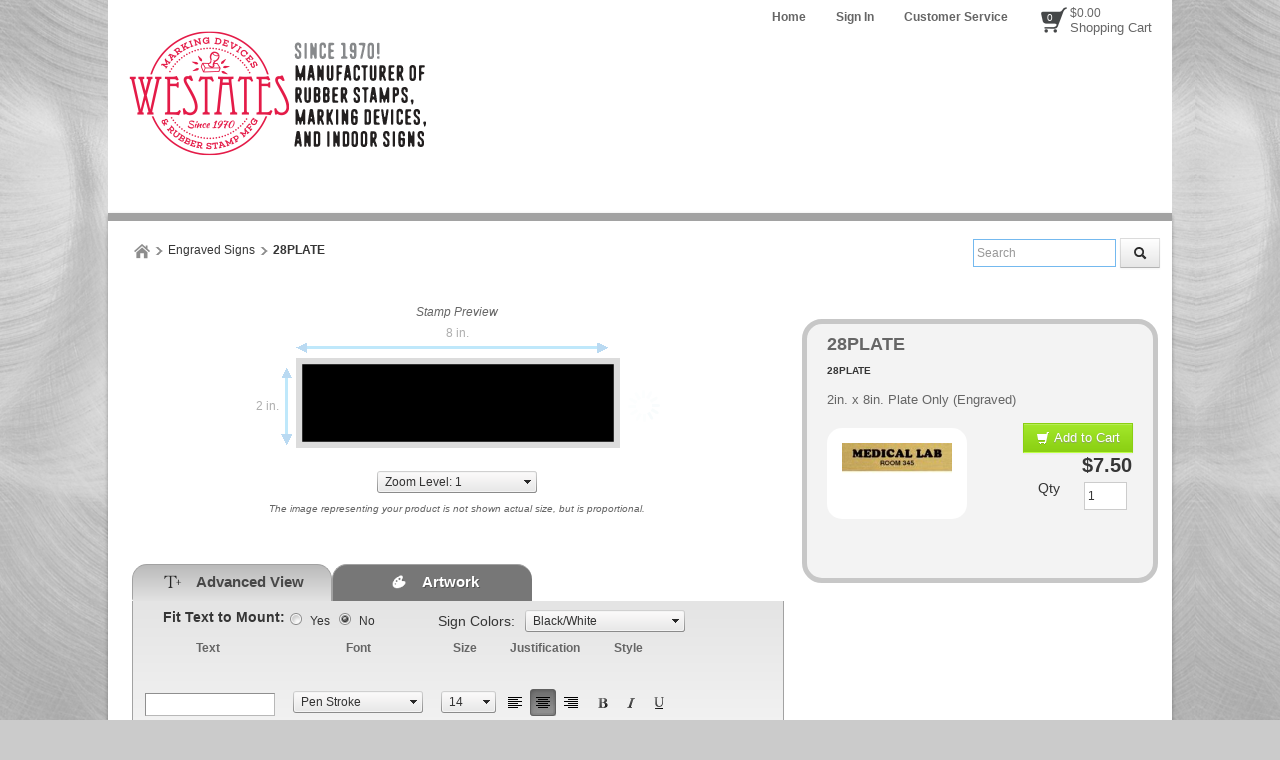

--- FILE ---
content_type: text/html; charset=utf-8
request_url: https://www.westatesstamp.com/designer.aspx?Mode=sign&ProductID=28PLATE&qty=1
body_size: 159125
content:

<!DOCTYPE html>
<html xmlns="http://www.w3.org/1999/xhtml">
    <!-- Copyright 2003-2026 Connectweb Technologies, Inc. -->
<head><title>
	28PLATE
</title><meta name="viewport" content="width=device-width, initial-scale=1.0" /><meta http-equiv="X-UA-Compatible" content="IE=edge" />
    
               <style type="text/css">
                .btnproofcharge {
                    width: 120px;
                }
                .proofchargepanel {
                    min-height: 30px;
                }
                .proofcharge_wrapper {
                    display: inline-block; float: left; padding: 10px;
                }
                #addtocart_extralinearea, #addtocart_extralinearea2 {
                    clear: left;
                    float: left;
                    margin-left: 10px;
                }
                #addtocartline, #addtocartline2 {
                    width: 120px;
                }
                .proofbuttonarea {
                    width: 180px;
                    min-height: 32px;
                    height: 32px;
                    float: right;
                    display: table-cell;
                }
                .proofmessage {
                    display: inline-block;
                    float: left;
                    margin-right: 10px;
                    margin-bottom: 5px;
                    height: 20px;
                    display: table-cell;
                    width: 60%;
                }
                @media (max-width: 480px) {
                     .proofmessage {
                    max-width: 150px;
                }
                }
               </style>
    

        
        <link href="https://www.westatesstamp.com/SSWThemes/Cosco_Silver/bootstrap.css?ver=10" rel="stylesheet" type="text/css" media="all" />
<link href="https://www.westatesstamp.com/SSWThemes/Cosco_Silver/css_buttons.css?ver=10" rel="stylesheet" type="text/css" media="all" />
<link href="https://www.westatesstamp.com/SSWThemes/Cosco_Silver/bootstrap-responsive.css?ver=10" rel="stylesheet" type="text/css" media="all" />
<link href="https://www.westatesstamp.com/SSWThemes/Cosco_Silver/styles.css?ver=10" rel="stylesheet" type="text/css" media="all" />
<link href="https://www.westatesstamp.com/SSWThemes/Cosco_Silver/print.css?ver=10" rel="stylesheet" type="text/css" media="print" />
<link href="https://www.westatesstamp.com/SSWThemes/Cosco_Silver/override.css?ver=10" rel="stylesheet" type="text/css" media="all" />
<!--[if lt IE 7]>
<link href="https://www.westatesstamp.com/SSWThemes/Cosco_Silver/styles.css?ver=10" rel="stylesheet" type="text/css" media="all" />
<![endif]-->
<link href="https://www.westatesstamp.com/controls/master-override.css?ver=10" rel="stylesheet" type="text/css" media="all" />
<link href="https://www.westatesstamp.com/sharedimages/CSS/global.css?ver=10" rel="stylesheet" type="text/css" media="all" />
<link rel="icon" type="image/png" href="https://www.westatesstamp.com/images/favicon.png">


         <style type="text/css">
@media all and (max-width:480px) {
#ctl00_header1_logoimage {
padding: 48px 47px 0px 0px;
background: url(/images/mobile_logo.png);
background-size: auto;
width: 0px;
height: 0px;
}
}
</style>


        
    

    <style type="text/css">
        header, section, footer, aside, nav, main, article, figure {
            display: block;
        }
    </style>
     
    
    
    <style type="text/css" >
        /*This is Becky*/
.RadComboBox_Vantage {
	color:#333333;
	font:normal 12px/16px "Segoe UI",Arial,Helvetica,sans-serif;
}

.RadComboBox_Vantage .rcbInputCell,.RadComboBox_Vantage .rcbArrowCell {
	background-image:url('ControlImages/Common/radFormSprite.png');
	_background-image:url('ControlImages/Common/radFormSpriteIE6.png');
}


.RadComboBox_Vantage .rcbInputCellLeft {
	background-position:0 0;
}

.RadComboBox_Vantage .rcbInputCellRight {
	background-position:100% 0;
}

.RadComboBox_Vantage .rcbInput {
	color:#333333;
	font:normal 12px "Segoe UI",Arial,Helvetica,sans-serif;
	line-height:16px;
}

.RadComboBox_Vantage .rcbEmptyMessage {
	font-style:italic;
	color:#a6a6a6;
}

.RadComboBox_Vantage .rcbArrowCellLeft {
	background-position:0 -176px;
}

.RadComboBox_Vantage .rcbArrowCellRight {
	background-position:-18px -176px;
}

.RadComboBox_Vantage .rcbArrowCellLeft.rcbArrowCellHidden {
	background-position:0 0;
}

.RadComboBox_Vantage .rcbArrowCellRight.rcbArrowCellHidden {
	background-position:100% 0;
}

.RadComboBox_Vantage .rcbHovered .rcbInputCellLeft {
	background-position:0 -22px;
}

.RadComboBox_Vantage .rcbHovered .rcbInputCellRight {
	background-position:100% -22px;
}

.RadComboBox_Vantage .rcbHovered .rcbInput {
	color:black;
}

.RadComboBox_Vantage .rcbHovered .rcbArrowCellLeft {
	background-position:-36px -176px;
}

.RadComboBox_Vantage .rcbHovered .rcbArrowCellRight {
	background-position:-54px -176px;
}

.RadComboBox_Vantage .rcbHovered .rcbArrowCellLeft.rcbArrowCellHidden {
	background-position:0 -22px;
}

.RadComboBox_Vantage .rcbHovered .rcbArrowCellRight.rcbArrowCellHidden {
	background-position:100% -22px;
}

.RadComboBox_Vantage .rcbFocused .rcbInputCellLeft {
	background-position:0 -44px;
}

.RadComboBox_Vantage .rcbFocused .rcbInputCellRight {
	background-position:100% -44px;
}

.RadComboBox_Vantage .rcbFocused .rcbInput {
	color:black;
}

.RadComboBox_Vantage .rcbFocused .rcbArrowCellLeft {
	background-position:-72px -176px;
}

.RadComboBox_Vantage .rcbFocused .rcbArrowCellRight {
	background-position:-90px -176px;
}

.RadComboBox_Vantage .rcbFocused .rcbArrowCellLeft.rcbArrowCellHidden {
	background-position:0 -44px;
}

.RadComboBox_Vantage .rcbFocused .rcbArrowCellRight.rcbArrowCellHidden {
	background-position:100% -44px;
}

.RadComboBox_Vantage .rcbDisabled .rcbInputCellLeft {
	background-position:0 -66px;
}

.RadComboBox_Vantage .rcbDisabled .rcbInputCellRight {
	background-position:100% -66px;
}

.RadComboBox_Vantage .rcbDisabled .rcbInput {
	color:#a6a6a6;
}

.RadComboBox_Vantage .rcbDisabled .rcbArrowCellLeft {
	background-position:-108px -176px;
}

.RadComboBox_Vantage .rcbDisabled .rcbArrowCellRight {
	background-position:-126px -176px;
}

.RadComboBox_Vantage .rcbDisabled .rcbArrowCellLeft.rcbArrowCellHidden {
	background-position:0 -66px;
}

.RadComboBox_Vantage .rcbDisabled .rcbArrowCellRight.rcbArrowCellHidden {
	background-position:100% -66px;
}

.RadComboBox_Vantage .rcbReadOnly .rcbInputCellLeft {
	background-position:0 -88px;
}

.RadComboBox_Vantage .rcbReadOnly .rcbInputCellRight {
	background-position:100% -88px;
}

.RadComboBox_Vantage .rcbReadOnly .rcbInput {
	color:#333333;
}

.RadComboBox_Vantage .rcbReadOnly .rcbArrowCellLeft {
	background-position:-144px -176px;
}

.RadComboBox_Vantage .rcbReadOnly .rcbArrowCellRight {
	background-position:-162px -176px;
}

.RadComboBox_Vantage .rcbReadOnly .rcbArrowCellLeft.rcbArrowCellHidden {
	background-position:0 -88px;
}

.RadComboBox_Vantage .rcbReadOnly .rcbArrowCellRight.rcbArrowCellHidden {
	background-position:100% -88px;
}

.RadComboBox_Vantage .rcbHovered .rcbReadOnly .rcbInputCellLeft {
	background-position:0 -110px;
}

.RadComboBox_Vantage .rcbHovered .rcbReadOnly .rcbInputCellRight {
	background-position:100% -110px;
}

.RadComboBox_Vantage .rcbHovered .rcbReadOnly .rcbInput {
	color:black;
}

.RadComboBox_Vantage .rcbHovered .rcbReadOnly .rcbArrowCellLeft {
	background-position:-180px -176px;
}

.RadComboBox_Vantage .rcbHovered .rcbReadOnly .rcbArrowCellRight {
	background-position:-198px -176px;
}

.RadComboBox_Vantage .rcbHovered .rcbReadOnly .rcbArrowCellLeft.rcbArrowCellHidden {
	background-position:0 -110px;
}

.RadComboBox_Vantage .rcbHovered .rcbReadOnly .rcbArrowCellRight.rcbArrowCellHidden {
	background-position:100% -110px;
}

.RadComboBox_Vantage .rcbFocused .rcbReadOnly .rcbInputCellLeft {
	background-position:0 -132px;
}

.RadComboBox_Vantage .rcbFocused .rcbReadOnly .rcbInputCellRight {
	background-position:100% -132px;
}

.RadComboBox_Vantage .rcbFocused .rcbReadOnly .rcbInput {
	color:black;
}

.RadComboBox_Vantage .rcbFocused .rcbReadOnly .rcbArrowCellLeft {
	background-position:-216px -176px;
}

.RadComboBox_Vantage .rcbFocused .rcbReadOnly .rcbArrowCellRight {
	background-position:-234px -176px;
}

.RadComboBox_Vantage .rcbFocused .rcbReadOnly .rcbArrowCellLeft.rcbArrowCellHidden {
	background-position:0 -132px;
}

.RadComboBox_Vantage .rcbFocused .rcbReadOnly .rcbArrowCellRight.rcbArrowCellHidden {
	background-position:100% -132px;
}

.RadComboBox_Vantage .rcbDisabled .rcbReadOnly .rcbInputCellLeft {
	background-position:0 -154px;
}

.RadComboBox_Vantage .rcbDisabled .rcbReadOnly .rcbInputCellRight {
	background-position:100% -154px;
}

.RadComboBox_Vantage .rcbDisabled .rcbReadOnly .rcbInput {
	color:#a6a6a6;
}

.RadComboBox_Vantage .rcbDisabled .rcbReadOnly .rcbArrowCellLeft {
	background-position:-252px -176px;
}

.RadComboBox_Vantage .rcbDisabled .rcbReadOnly .rcbArrowCellRight {
	background-position:-270px -176px;
}

.RadComboBox_Vantage .rcbDisabled .rcbReadOnly .rcbArrowCellLeft.rcbArrowCellHidden {
	background-position:0 -154px;
}

.RadComboBox_Vantage .rcbDisabled .rcbReadOnly .rcbArrowCellRight.rcbArrowCellHidden {
	background-position:100% -154px;
}

.RadComboBoxDropDown_Vantage {
	border-color:#8a8a8a;
	color:#333333;
	background:white;
	font:normal 12px "Segoe UI",Arial,Helvetica,sans-serif;
	line-height:16px;
}

.RadComboBoxDropDown_Vantage .rcbHeader,.RadComboBoxDropDown_Vantage .rcbFooter {
	color:#333333;
	background-color:#ebebeb;
}

.RadComboBoxDropDown_Vantage .rcbHeader {
	border-bottom-color:#8a8a8a;
}

.RadComboBoxDropDown_Vantage .rcbFooter {
	border-top-color:#8a8a8a;
}

.RadComboBoxDropDown_Vantage .rcbHovered {
	color:black;
	background-color:#dedede;
}

.RadComboBoxDropDown_Vantage .rcbDisabled {
	color:#a6a6a6;
	background-color:transparent;
}

.RadComboBoxDropDown_Vantage .rcbLoading {
	color:black;
	background-color:#dedede
}

.RadComboBoxDropDown_Vantage .rcbItem em,.RadComboBoxDropDown_Vantage .rcbHovered em {
	color:black;
	background-color:#dedede;
}

.RadComboBoxDropDown_Vantage .rcbCheckAllItems {
	color:#333333;
	background-color:#ebebeb;
}

.RadComboBoxDropDown_Vantage .rcbCheckAllItemsHovered {
	color:#333333;
	background-color:#ebebeb;
}

.RadComboBoxDropDown_Vantage .rcbMoreResults {
	border-top-color:#8a8a8a;
	color:#333333;
	background-color:#ebebeb;
}

.RadComboBoxDropDown_Vantage .rcbMoreResults a {
	background-image:url('ControlImages/Common/radFormSprite.png');
	_background-image:url('ControlImages/Common/radFormSpriteIE6.png');
	background-position:-308px -181px;
}

.RadComboBoxDropDown_Vantage .rcbSeparator {
	color:#ffffff;
	background:#8a8a8a;
}

.RadButton_Vantage {
	font-family:"Segoe UI",Arial,Helvetica,sans-serif;
	font-size:12px;
}

.RadButton_Vantage .rbDecorated {
	font-family:"Segoe UI",Arial,Helvetica,sans-serif;
	font-size:12px;
}

.RadButton_Vantage.rbSkinnedButton,.RadButton_Vantage .rbDecorated,
.RadButton_Vantage.rbVerticalButton,.RadButton_Vantage.rbVerticalButton 
.rbDecorated,.RadButton_Vantage .rbSplitRight,.RadButton_Vantage .rbSplitLeft {
	background-image:url('ControlImages/Common/radFormSprite.png');
	_background-image:url('ControlImages/Common/radFormSpriteIE6.png');
	color:#333333;
}

.RadButton_Vantage .rbToggleCheckbox,.RadButton_Vantage .rbToggleCheckboxChecked,
.RadButton_Vantage .rbToggleCheckboxFilled,.RadButton_Vantage .rbToggleRadio,
.RadButton_Vantage .rbToggleRadioChecked {
	background-image:url('ControlImages/Common/radFormToggleSprite.png');
	_background-image:url('ControlImages/Common/radFormToggleSpriteIE6.png');
}

.RadButton_Vantage.rbToggleButton,.RadButton_Vantage.rbToggleButton.rbDisabled:hover {
	color:#333333;
}

.RadButton_Vantage.rbToggleButton:hover {
	color:black;
}

.RadButton_Vantage.RadButton.rbLinkButton {
	background-color:#fafafa;
	border:1px solid #8a8a8a;
	_border:1px solid #8a8a8a!important;
	color:#333333;
}

.RadButton_Vantage.RadButton.rbLinkButton:hover {
	background-color:#e6e6e6;
	_border:1px solid #8a8a8a!important;
	color:black;
}

.RadButton_Vantage.RadButton.rbLinkButtonChecked,.RadButton_Vantage
.RadButton.rbLinkButtonChecked:hover {
	background-color:#dedede;
	color:black;
	border:1px solid #b5b5b5;
}

.RadButton_Vantage.rbLinkButton.rbDisabled,.RadButton_Vantage.rbLinkButton.rbDisabled:hover {
	background-color:white;
	border:1px solid #d1d1d1;
	color:#a6a6a6;
}

.RadButton_Vantage.rbLinkButton:hover .rbSplitLeft,.RadButton_Vantage.rbLinkButton:hover .rbSplitRight {
	background-color:#fafafa;
}

.RadButton_Vantage.rbLinkButton .rbSplitRight {
	border-left:1px solid #8a8a8a;
}

.RadButton_Vantage.rbLinkButton .rbSplitRight:hover {
	background-color:#e6e6e6;
	border-left:1px solid #525252;
}

.RadButton_Vantage.rbLinkButton .rbSplitRight:active,.RadButton_Vantage
.rbLinkButton .rbSplitRight:focus {
	background-color:#dedede;
	border-left:1px solid #525252;
}

.RadButton_Vantage.rbLinkButton .rbSplitLeft {
	border-right:1px solid #8a8a8a;
}

.RadButton_Vantage.rbLinkButton .rbSplitLeft:hover {
	background-color:#e6e6e6;
	border-right:1px solid #525252;
}

.RadButton_Vantage.rbLinkButton .rbSplitLeft:active,.RadButton_Vantage.rbLinkButton .rbSplitLeft:focus {
	background-color:#dedede;
	border-right:1px solid #525252;
}

.RadButton_Vantage.rbLinkButton.rbDisabled .rbSplitLeft,.RadButton_Vantage.rbLinkButton.rbDisabled 
.rbSplitLeft:hover,.RadButton_Vantage.rbLinkButton.rbDisabled .rbSplitLeft:active,
.RadButton_Vantage.rbLinkButton.rbDisabled .rbSplitLeft:focus {
	border-right:1px solid #d1d1d1;
}

.RadButton_Vantage.rbLinkButton.rbDisabled .rbSplitRight,.RadButton_Vantage.rbLinkButton.rbDisabled 
.rbSplitRight:hover,.RadButton_Vantage.rbLinkButton.rbDisabled .rbSplitRight:active,.RadButton_Vantage
.rbLinkButton.rbDisabled .rbSplitRight:focus {
	border-left:1px solid #d1d1d1;
}

.RadButton_Vantage.rbLinkButton.rbRounded {
	border-color:#8a8a8a;
	color:#333333;
	background-color:#e8e8e8;
	background-image:-webkit-linear-gradient(top,#fafafa 0,#e8e8e8 100%);
	background-image:-moz-linear-gradient(top,#fafafa 0,#e8e8e8 100%);
	background-image:-ms-linear-gradient(top,#fafafa 0,#e8e8e8 100%);
	background-image:-o-linear-gradient(top,#fafafa 0,#e8e8e8 100%);
	background-image:linear-gradient(top,#fafafa 0,#e8e8e8 100%);
}

.RadButton_Vantage.rbLinkButton.rbRounded:hover {
	border-color:#525252;
	color:black;
	background-color:#c2c2c2;
	background-image:-webkit-linear-gradient(top,#e3e3e3 0,#c2c2c2 100%);
	background-image:-moz-linear-gradient(top,#e3e3e3 0,#c2c2c2 100%);
	background-image:-ms-linear-gradient(top,#e3e3e3 0,#c2c2c2 100%);
	background-image:-o-linear-gradient(top,#e3e3e3 0,#c2c2c2 100%);
	background-image:linear-gradient(top,#e3e3e3 0,#c2c2c2 100%);
}

.RadButton_Vantage.rbLinkButton.rbRounded:active,.RadButton_Vantage.rbLinkButton.rbRounded:focus {
	border-color:#878787;
	color:black;
	background-color:#dedede;
	background-image:-webkit-linear-gradient(top,#c7c7c7 0,#dedede 100%);
	background-image:-moz-linear-gradient(top,#c7c7c7 0,#dedede 100%);
	background-image:-ms-linear-gradient(top,#c7c7c7 0,#dedede 100%);
	background-image:-o-linear-gradient(top,#c7c7c7 0,#dedede 100%);
	background-image:linear-gradient(top,#c7c7c7 0,#dedede 100%);
}

.RadButton_Vantage.rbLinkButton.rbRounded.rbDisabled,.RadButton_Vantage.rbLinkButton.rbRounded
.rbDisabled:hover,.RadButton_Vantage.rbLinkButton.rbRounded.rbDisabled:active,.RadButton_Vantage
.rbLinkButton.rbRounded.rbDisabled:focus {
	border-color:#d1d1d1;
	color:#a6a6a6;
	background-color:#e8e8e8;
	background-image:-webkit-linear-gradient(top,#fafafa 0,#e8e8e8 100%);
	background-image:-moz-linear-gradient(top,#fafafa 0,#e8e8e8 100%);
	background-image:-ms-linear-gradient(top,#fafafa 0,#e8e8e8 100%);
	background-image:-o-linear-gradient(top,#fafafa 0,#e8e8e8 100%);
	background-image:linear-gradient(top,#fafafa 0,#e8e8e8 100%);
	background-position:0 0;
}

.RadColorPicker_Vantage {
	font-family:"Segoe UI",Arial,Helvetica,sans-serif;
}

.RadColorPicker_Vantage .rcpViews,.RadColorPicker_Vantage .rcpHeader,
.RadColorPicker_Vantage .rcpPageView {
	background-color:#f5f5f5;
}

.RadColorPicker_Vantage .rcpColorPreview,.RadColorPicker_Vantage .rcpInput,.RadColorPicker_Vantage 
.rcpHexInput,.RadColorPicker_Vantage .rcpMillionColorsPalette,.RadColorPicker_Vantage 
.rcpMillionColorsSlider div.rslTrack {
	border-color:#8f8f8f;
}

.RadColorPicker_Vantage .rcpPalette,.RadColorPicker_Vantage input,.RadColorPicker_Vantage a {
	color:#333333;
}

.RadColorPicker_Vantage .rcpHeader,.RadColorPicker_Vantage .rcpHeader .rcpImageButton,
.RadColorPicker_Vantage .rcpRecentColors,.RadColorPicker_Vantage .rcpIcon a,.RadColorPicker_Vantage 
.rcpTabs a,.RadColorPicker_Vantage .rcpTabs a span,.RadColorPicker_Vantage .rcpButton,
.RadColorPicker_Vantage .rcpButton span,.RadColorPicker_Vantage .rcpMillionColorsHandle,
.RadColorPicker_Vantage .rcpSlider div.rslTrack,.RadColorPicker_Vantage .rcpSlider .rslTrack a.rslDraghandle,
.RadColorPicker_Vantage div.rcpMillionColorsSlider div.rslVertical a.rslDraghandle {
	background-image:url('ControlImages/ColorPicker/ColorPickerSprites.png');
	background-repeat:no-repeat;
}

.RadColorPicker_Vantage .rcpPalette,.RadColorPicker_Vantage .rcpRoundedRight,.RadColorPicker_Vantage 
.rcpRoundedBottomRight,.RadColorPicker_Vantage .rcpRightShadow,.RadColorPicker_Vantage .rcpCornerShadow {
	background-image:url('ControlImages/ColorPicker/rcpVerticalSprites.png');
}

.RadColorPicker_Vantage .rcpRoundedBottomLeft,.RadColorPicker_Vantage .rcpBottomShadow {
	background-image:url('ControlImages/ColorPicker/ColorPickerSprites.png');
}

.RadColorPicker_Vantage .rcpPalette,.RadColorPicker_Vantage .rcpRoundedRight,.RadColorPicker_Vantage 
.rcpRoundedBottomRight,.RadColorPicker_Vantage .rcpRoundedBottomLeft {
	_background-image:url('ControlImages/ColorPicker/rcpVerticalSpritesIE6.png');
}

/* I do not believe this is used on FixedSize_new.aspx */

.RadDropDownList_Vantage {
	color:#333333;
	font:normal 12px/16px "Segoe UI",Arial,Helvetica,sans-serif;
}

.RadDropDownList_Vantage .rddlInner {
	border-radius:3px;
	background-image:url('ControlImages/Common/radGradientButtonSprite.png');
	_background-image:none;
	border-color:#8a8a8a;
	color:#333333;
	background-color:#e8e8e8;
	background-image:linear-gradient(#fafafa 0,#e8e8e8 100%);
}

.RadDropDownList_Vantage .rddlEmptyMessage,.RadDropDownList_Vantage .rddlDefaultMessage {
	color:#a6a6a6;
	font-style:italic;
}

.RadDropDownList_Vantage .rddlIcon {
	background-image:url('ControlImages/Common/radActionsSprite.png');
	background-position:-21px -20px;
}

.RadDropDownList_Vantage .rddlHovered {
	border-color:#525252;
	color:black;
	background-color:#c2c2c2;
	background-image:linear-gradient(#e3e3e3 0,#c2c2c2 100%);
}

.RadDropDownList_Vantage .rddlHovered .rddlIcon {
	background-position:-21px -20px;
}

.RadDropDownList_Vantage .rddlFocused {
	border-color:#878787;
	color:black;
	background-color:#dedede;
	background-image:linear-gradient(#c7c7c7 0,#dedede 100%);
}

.RadDropDownList_Vantage .rddlFocused .rddlIcon {
	background-position:-21px -20px;
}

.RadDropDownList_Vantage .rddlDisabled {
	border-color:#d1d1d1;
	color:#a6a6a6;
	background-color:#e8e8e8;
	background-image:linear-gradient(#fafafa 0,#e8e8e8 100%);
}

.RadDropDownList_Vantage .rddlDisabled .rddlIcon {
	background-position:-1px -20px;
	filter:alpha(opacity=50);
	opacity:.5;
}

.rddlPopup_Vantage {
	border-color:#828282;
	color:#333333;
	background:white;
	font-family:"Segoe UI",Arial,Helvetica,sans-serif;
	font-size:12px;
}

.rddlPopup_Vantage .rddlHeader,.rddlPopup_Vantage .rddlFooter {
	color:#333333;
	background-color:#ebebeb;
}

.rddlPopup_Vantage .rddlHeader {
	border-bottom-color:#828282;
}

.rddlPopup_Vantage .rddlFooter {
	border-top-color:#828282;
}

.rddlPopup_Vantage .rddlItemHovered {
	color:black;
	background-color:#dedede;
}

.rddlPopup_Vantage .rddlItemSelected {
	color:black;
	background-color:#c4c4c4;
}

.rddlPopup_Vantage .rddlItemDisabled {
	color:#a6a6a6;
	background-color:transparent;
}

.rddlPopup_Vantage .rddlItemLoading {
	color:black;
	background-color:#dedede;
}


/* This is a standard text box, used in many controls (i.e. the upload control, anything that has a textbox part to it) */

.RadInput_Vantage,.RadInputMgr_Vantage {
	font:12px "segoe ui",arial,sans-serif;
}

html body .RadInput_Vantage .riTextBox,html body .RadInputMgr_Vantage {
	border-color:#8f8f8f #b8b8b8 #b8b8b8 #8f8f8f;
	background:#ffffff;
	color:#333333;
	font:12px "segoe ui",arial,sans-serif;
}

html body .RadInput_Vantage .riEmpty,html body .RadInput_Empty_Vantage {
	color:#a6a6a6;
}

html body .RadInput_Vantage .riHover,html body .RadInput_Hover_Vantage,html body .RadInput_Vantage 
.riFocused,html body .RadInput_Focused_Vantage {
	border-color:#525252;
	color:#333333;
}

html body .RadInput_Vantage .riRead,html body .RadInput_Read_Vantage {
	border-color:#d1d1d1;
}

html body .RadInput_Vantage .riDisabled,html body .RadInput_Disabled_Vantage {
	border-color:#d1d1d1;
	color:#8a8a8a;
	cursor:default;
}

html body .RadInput_Vantage .riError,html body .RadInput_Error_Vantage {
	border-color:#d6d6d6;
	background:white 100% -298px no-repeat url('ControlImages/Input/sprite.gif');
	color:#d6d6d6;
}

.RadForm.rfdTextbox .RadInput_Vantage .riError[type="text"],.RadForm.rfdTextbox 
.RadInput_Error_Vantage[type="text"] {
	border-color:#d6d6d6;
	background:white 100% -298px no-repeat url('ControlImages/Input/sprite.gif');
	color:#d6d6d6;
}

html body .RadInput_Vantage .riNegative,html body .RadInput_Negative_Vantage {
	color:#575757;
}

.RadInput_Vantage a {
	background:transparent no-repeat url('ControlImages/Input/sprite.gif');
}

.RadInput_Vantage .riBtn a {
	width:20px;
	height:18px;
	line-height:18px;
	background-position:3px 5px;
}

.RadInput_Vantage .riBtn a:hover {
	background-position:3px -45px;
}

.RadInput_Vantage .riSpin a {
	width:15px;
	height:7px;
	line-height:7px;
}

.RadInput_Vantage a.riUp {
	background-position:4px -98px;
}

.RadInput_Vantage a.riUp:hover {
	background-position:4px -148px;
}

.RadInput_Vantage a.riDown {
	background-position:4px -199px;
}

.RadInput_Vantage a.riDown:hover {
	background-position:4px -249px;
}

.RadInput_Vantage .riLabel {
	color:#000000;
}

.RadInput_Vantage .riResizeIcon {
	background:url('ControlImages/Common/radActionsSprite.png') no-repeat transparent;
	background-position:-6.5px -966.5px;
	margin-bottom:-1px;
}

html body .RadInputRTL_Vantage .riError,html body .RadInputRTL_Error_Vantage {
	background-position:3px -298px;
}

html body .RadInputRTL_Vantage .riResizeIcon {
	background-position:-6.5px -986.5px;
}

.RadForm.rfdTextbox .RadInputRTL_Vantage .riError[type="text"],.RadForm.rfdTextbox 
.RadInputRTL_Error_Vantage[type="text"] {
	background-position:3px -298px;
}

.RadToolBar_Vantage {
	font:normal 12px/20px "Segoe UI",Arial,Helvetica,sans-serif;
}

div.RadToolBar .rtbOuter {
	border: none;
}

.RadToolBar_Vantage .rtbOuter {
	border:none;
}

div.RadToolBar .rtbMiddle {
	border: none;
}

.RadToolBar_Vantage .rtbMiddle {
	/*border:1px solid #f0f0f0;
	background-color:#fafafa*/ 
	border:none;
}

.RadToolBar_Vantage .rtbWrap {
	color:#333333;
}

.RadToolBar_Vantage .rtbChoiceArrow {
	background-image:url('ControlImages/ToolBar/rtbDropArrows.png');
}

.RadToolBar_Vantage .rtbItemClicked .rtbChoiceArrow,.RadToolBar_Vantage .rtbSplBtnExpanded 
.rtbChoiceArrow,.RadToolBar_Vantage .rtbDropDownExpanded .rtbChoiceArrow {
	background-image:url('ControlImages/ToolBar/rtbClickedDropArrows.png');
}

.RadToolBar_Vantage .rtbItemHovered .rtbWrap,.RadToolBar_Vantage .rtbItemHovered .rtbOut,
.RadToolBar_Vantage .rtbItemHovered .rtbMid,.RadToolBar_Vantage .rtbItemHovered .rtbIn {
	color:black;
	background-image:url('ControlImages/ToolBar/rtbHoverBg.png');
}

.RadToolBar_Vantage .rtbItemFocused .rtbWrap,.RadToolBar_Vantage .rtbItemFocused .rtbOut,
.RadToolBar_Vantage .rtbItemFocused .rtbMid,.RadToolBar_Vantage .rtbItemFocused .rtbIn {
	color:black;
	background-image:url('ControlImages/ToolBar/rtbHoverBg.png');
}

.RadToolBar_Vantage .rtbItemClicked .rtbWrap,.RadToolBar_Vantage .rtbItemClicked .rtbOut,
.RadToolBar_Vantage .rtbItemClicked .rtbMid,.RadToolBar_Vantage .rtbItemClicked .rtbIn {
	color:#ffffff;
	background-image:url('ControlImages/ToolBar/rtbClickedBg.png');
}

.RadToolBar_Vantage .rtbSplBtnExpanded .rtbWrap,.RadToolBar_Vantage .rtbSplBtnExpanded 
.rtbOut,.RadToolBar_Vantage .rtbSplBtnExpanded .rtbMid,.RadToolBar_Vantage .rtbSplBtnExpanded 
.rtbIn,.RadToolBar_Vantage .rtbDropDownExpanded .rtbWrap,.RadToolBar_Vantage .rtbDropDownExpanded 
.rtbOut,.RadToolBar_Vantage .rtbDropDownExpanded .rtbMid,.RadToolBar_Vantage .rtbDropDownExpanded 
.rtbIn,.RadToolBar_Vantage .rtbChecked .rtbWrap,.RadToolBar_Vantage .rtbChecked .rtbOut,
.RadToolBar_Vantage .rtbChecked .rtbMid,.RadToolBar_Vantage .rtbChecked .rtbIn,.RadToolBar_Vantage 
.rtbChecked .rtbWrap:hover,.RadToolBar_Vantage .rtbChecked .rtbWrap:hover .rtbOut,.RadToolBar_Vantage 
.rtbChecked .rtbWrap:hover .rtbMid,.RadToolBar_Vantage .rtbChecked .rtbWrap:hover .rtbIn {
	color:#ffffff;
	background-image:url('ControlImages/ToolBar/rtbActiveBg.png');
}

.RadToolBar_Vantage .rtbDisabled .rtbWrap,.RadToolBar_Vantage .rtbDisabled .rtbWrap .rtbOut,
.RadToolBar_Vantage .rtbDisabled .rtbWrap .rtbMid,.RadToolBar_Vantage .rtbDisabled .rtbWrap .rtbIn {
	color:#a6a6a6;
	background-image:none;
}

.RadToolBar_Vantage .rtbSeparator {
	border-color:#949494;
	background-color:#f7f7f7;
}

.RadToolBar_Vantage_Horizontal .rtbMiddle {
	background-image:url('ControlImages/ToolBar/rtbControlBg.png');
	background-position:0 100%;
}

.RadToolBar_Vantage_Vertical .rtbMiddle {
	background-image:url('ControlImages/ToolBar/rtbVerticalControlBg.png');
}

.RadToolBarDropDown_Vantage {
	font-weight:normal;
	font-size:12px;
	font-family:"Segoe UI",Arial,Helvetica,sans-serif;
	color:#333333;
	border-color:#828282;
	background-color:white;
	background-image:url('ControlImages/ToolBar/rtbDropDownBg.png');
}

.RadToolBarDropDown_Vantage .rtbTopFix,.RadToolBarDropDown_Vantage .rtbBottomFix,
.RadToolBarDropDown_Vantage .rtbGroup {
	background-image:url('ControlImages/ToolBar/rtbDropDownBg.png');
	background-color:#ffffff;
	background-repeat:repeat-y;
}

.RadToolBarDropDown_Vantage .rtbBottomLeft,.RadToolBarDropDown_Vantage .rtbRoundedCorners {
	background-image:url('ControlImages/ToolBar/rtbRoundedLeft.png');
	background-color:transparent;
	background-repeat:no-repeat;
}

.RadToolBarDropDown_Vantage .rtbTopRight,.RadToolBarDropDown_Vantage .rtbBottomRight {
	background-image:url('ControlImages/ToolBar/rtbRoundedRight.png');
	background-color:transparent;
	background-repeat:no-repeat;
}

.RadToolBarDropDown_Vantage .rtbTopFix,.RadToolBarDropDown_Vantage .rtbBottomFix,
.RadToolBarDropDown_Vantage .rtbRoundedCorners .rtbFirst {
	border-color:#969696;
}

.RadToolBarDropDown_Vantage .rtbWrap,.RadToolBarDropDown_Vantage .rtbTemplate {
	color:#000000;
}

.RadToolBarDropDown_Vantage .rtbItemHovered,.RadToolBarDropDown_Vantage .rtbItemFocused,
.RadToolBarDropDown_Vantage .rtbItemHovered .rtbWrap,.RadToolBarDropDown_Vantage .rtbItemFocused 
.rtbWrap {
	background-image:url('ControlImages/ToolBar/rtbDropDownHover.png');
}

.RadToolBarDropDown_Vantage .rtbDisabled .rtbWrap {
	color:#999999;
}

.RadToolBarDropDown_Vantage .rtbSeparator {
	border-color:#949494;
	background:#f7f7f7;
}

.RadToolBarDropDown_Vantage_rtl .rtbBottomLeft,.RadToolBarDropDown_Vantage_rtl .rtbRoundedCorners {
	background-image:url('ControlImages/ToolBar/rtbRoundedLeft_rtl.png');
}

.RadToolBarDropDown_Vantage_rtl .rtbTopRight,.RadToolBarDropDown_Vantage_rtl .rtbBottomRight {
	background-image:url('ControlImages/ToolBar/rtbRoundedRight_rtl.png');
}

.RadUpload_Vantage,.RadUpload_Vantage a,.RadUpload_Vantage input {
	font:normal 11px/10px "Segoe UI",Arial,sans-serif;
}

.RadUpload_Vantage .ruStyled .ruFileInput {
	border-color:#b2b2b2;
}

.RadUpload_Vantage .ruFakeInput {
	border-color:#b2b2b2 #e6e6e6 #f0f0f0 #ebebeb;
	color:#333333;
}

* html .RadUpload_Vantage .ruFileWrap .ruInputHover {
	border-color:#b2b2b2;
}

*+html .RadUpload_Vantage .ruFileWrap .ruInputHover {
	border-color:#b2b2b2;
}

.RadUpload_Vantage .ruReadOnly .ruFakeInput {
	background:#f2f2f2;
}

.RadUpload_Vantage .ruButton {
	background-image:url('ControlImages/Upload/ruSprite.png');
	color:#000000;
}

.RadUpload_Vantage .ruRemove {
	color:#333333;
}

div.RadUpload_Vantage .ruInputs .ruButtonHover,div.RadUpload_Vantage .ruActions .ruButtonHover {
background-position:100% -23px;
}

div.RadUpload_Vantage .ruFileWrap .ruButtonHover {
	background-position:100% 0;
}

.RadUploadSubmit {
	background-image:url('ControlImages/Upload/ruSprite.png');
	color:#000000;
}

.RadUpload_Vantage .ruUploadInvalid {
	background-repeat:no-repeat;
	background-position:100% -297px;
	background-image:url('ControlImages/Input/sprite.gif');
}

.RadUpload_Vantage_rtl .ruUploadInvalid {
	background-position:3px -297px;
}

.RadUpload_Vantage .ruFileProgress,.RadUpload_Vantage .ruFileProgressWrap {
	background-image:url('ControlImages/Upload/AsyncProgress.png');
}

.RadUpload_Vantage .ruFileProgress,.RadUpload_Vantage_rtl .ruFileProgressWrap {
	background-position:0 0;
}

.RadUpload_Vantage .ruFileProgressWrap,.RadUpload_Vantage_rtl .ruFileProgress {
	background-position:100% 0;
}

.RadUpload_Vantage .ruProgressStarted,.RadUpload_Vantage_rtl .ruProgressComplete {
	background-position:0 -5px;
}

.RadUpload_Vantage .ruProgressComplete,.RadUpload_Vantage_rtl .ruProgressStarted {
	background-position:100% -5px;
}

.RadUpload_Vantage .ruDropZone,.RadUpload_Vantage_rtl .ruDropZone {
	border-color:#9c9c9c;
	color:#6e6e6e;
	background-color:#ededed;
}

/* RadTabStrip (This is the 'Glow' skin customized with the stylesheet tool at stylebuilder.telerik.com).  The tabstrip (for Simple, Advanced, Artwork) is the only control on the page that does not use the default skin) */

.RadTabStrip_Vantage.RadTabStripVertical .rtsPrevArrowDisabled,.RadTabStrip_Vantage.RadTabStripVertical 
.rtsNextArrowDisabled {
	-ms-filter:"alpha(opacity=40)";
	filter:alpha(opacity=40);
	-moz-opacity:.4;
	-khtml-opacity:.4;
	opacity:.4;
}

.RadTabStrip_Vantage {
	color:#2b2b2b;
	font:normal 13px/22px Arial,Helvetica,sans-serif;
	line-height:26px;
}

.RadTabStrip_Vantage .rtsGhostTab
{
	border-color:#d6d6d6;
	color:#2b2b2b;
	background-color:#404040;
}

.RadTabStrip_Vantage .rtsLevel1 {
	border-radius:3px;
	/*background:#4f4f4f url('ControlImages/Common/radGradientLightV50.png') 0 0 repeat-x;
	_background-image:none;
	background-image:-webkit-linear-gradient(top,#707070 0,#4f4f4f 100%);
	background-image:-moz-linear-gradient(top,#707070 0,#4f4f4f 100%);
	background-image:-ms-linear-gradient(top,#707070 0,#4f4f4f 100%);
	background-image:-o-linear-gradient(top,#707070 0,#4f4f4f 100%);
	background-image:linear-gradient(top,#707070 0,#4f4f4f 100%);*/
}

.RadTabStrip_Vantage .rtsLevel2 {
	padding-top:0;
	border-radius:3px;
	color:#ffffff;
	background:#999999;
}

.RadTabStrip_Vantage .rtsLevel3 {
	padding-top:0;
	border-radius:3px;
	color:#ffffff;
	background:#808080;
}

.RadTabStrip_Vantage .rtsDisabled {
	opacity:.5;
}

.RadTabStrip_Vantage .rtsDisabled .rtsTxt {
	-ms-filter:"alpha(opacity=50)";
	filter:alpha(opacity=50)
}

.RadTabStrip_Vantage .rtsLevel1 {
	font-size:15px
}

.RadTabStrip_Vantage .rtsLevel1 .rtsLink {
	border-top: solid 1px #a2a2a2;
	border-left: solid 1px #a2a2a2;
	border-right: solid 1px #a2a2a2;
    padding-top:5px;
	padding-bottom:5px;
	border-radius: 15px 15px 0px 0px;
	/*border-left:1px solid #707070;
	border-right:1px solid #4f4f4f; - ALK*/
	color:#ffffff;
	text-shadow:1px 1px rgba(0,0,0,0.3);
	background-position:0 0;
	background-color: #777;
}

.RadTabStrip_Vantage .rtsLevel1 .rtsLink:hover /* This is the hover color for tabs*/ {
	color:#ffffff;
	background:#3d3d3d url('ControlImages/Common/radGradientLightV50.png') 0 0 repeat-x;
	_background-image:none;
	background-image:-webkit-linear-gradient(top,#616161 0,#3d3d3d 100%);
	background-image:-moz-linear-gradient(top,#616161 0,#3d3d3d 100%);
	background-image:-ms-linear-gradient(top,#616161 0,#3d3d3d 100%);
	background-image:-o-linear-gradient(top,#616161 0,#3d3d3d 100%);
	background-image:linear-gradient(top,#616161 0,#3d3d3d 100%);
}

.RadTabStrip_Vantage .rtsLevel1 .rtsSelected,.RadTabStrip_Vantage .rtsLevel1 .rtsSelected:hover {
	color:#777777;
	background:#dcdcdc url('ControlImages/Common/radGradientLightV50.png') 0 0 repeat-x;
	_background-image:none;
	background-image:-webkit-linear-gradient(top,#bababa 0,#e2e2e2 100%);
	background-image:-moz-linear-gradient(top,#bababa 0,#e2e2e2 100%);
	background-image:-ms-linear-gradient(top,#bababa 0,#e2e2e2 100%);
	background-image:-o-linear-gradient(top,#bababa 0,#e2e2e2 100%);
	background-image:linear-gradient(top,#bababa 0,#e2e2e2 100%);
	/*box-shadow:inset 0 0 3px rgba(90,105,113,0.3);*/
}

.RadTabStrip_Vantage .rtsLevel1 .rtsSelected,.RadTabStrip_Vantage .rtsLevel1 .rtsSelected .rtsOut .rtsIn .rtsTxt {
	color:#484848;
	text-shadow: none;
}

.RadTabStrip_Vantage .rtsLevel1 .rtsDisabled,.RadTabStrip_Vantage .rtsLevel1 .rtsDisabled:hover {
	background:transparent;
	box-shadow:none;
}

.RadTabStrip_Vantage .rtsLevel1 .rtsFirst .rtsLink {
	border-left:0;
}

.RadTabStrip_Vantage .rtsLevel1 .rtsLast .rtsLink {
	border-right:0;
}

.RadTabStrip_Vantage .rtsLevel1 .rtsNextArrow,.RadTabStrip_Vantage .rtsLevel1 .rtsPrevArrow,
.RadTabStrip_Vantage .rtsLevel1 .rtsPrevArrowDisabled,.RadTabStrip_Vantage .rtsLevel1 
.rtsNextArrowDisabled {
	margin-top:8px;
}

.RadTabStrip_Vantage .rtsLevel2 .rtsLink {
	padding-top:5px;
	padding-bottom:5px;
	color:yellow;
	text-shadow:0 -1px rgba(0,0,0,0.3);
}

.RadTabStrip_Vantage .rtsLevel2 .rtsLink:hover {
	text-decoration:underline;
}

.RadTabStrip_Vantage .rtsLevel2 .rtsSelected,.RadTabStrip_Vantage .rtsLevel2 .rtsSelected:hover {
	background:#3d3d3d;
}

.RadTabStrip_Vantage .rtsLevel3 .rtsLink {
	padding-top:5px;
	padding-bottom:5px;
	color:#ffffff;
	text-shadow:0 -1px rgba(0,0,0,0.3);
}

.RadTabStrip_Vantage .rtsLevel3 .rtsLink:hover {
	text-decoration:underline;
}

.RadTabStrip_Vantage .rtsLevel3 .rtsSelected,.RadTabStrip_Vantage .rtsLevel3 .rtsSelected:hover {
	background:#949494;
}

.RadTabStrip_Vantage .rtsScroll {
	height:36px;
}

.RadTabStrip_Vantage .rtsNextArrow,.RadTabStrip_Vantage .rtsPrevArrow,.RadTabStrip_Vantage 
.rtsPrevArrowDisabled,.RadTabStrip_Vantage .rtsNextArrowDisabled {
	margin:0!important;
	height:100%;
	background-color:#404040;
	background-image:url('ControlImages/Common/radActionsSprite.png');
	background-repeat:no-repeat;
}

.RadTabStrip_Vantage .rtsNextArrow {
	background-position:-16px -157px;
}

.RadTabStrip_Vantage .rtsNextArrow:hover {
	background-color:#4a4a4a;
	background-position:-66px -157px;
}

.RadTabStrip_Vantage .rtsNextArrowDisabled,.RadTabStrip_Vantage .rtsNextArrowDisabled:hover {
	background-position:-16px -157px;
	opacity:.5
}

.RadTabStrip_Vantage .rtsPrevArrow {
	background-position:-16px -107px;
}

.RadTabStrip_Vantage .rtsPrevArrow:hover {
	background-color:#4a4a4a;
	background-position:-66px -107px;
}

.RadTabStrip_Vantage .rtsPrevArrowDisabled,.RadTabStrip_Vantage .rtsPrevArrowDisabled:hover {
	background-position:-16px -107px;
	opacity:.5;
}

.RadTabStrip_Vantage.RadTabStripVertical .rtsNextArrow,.RadTabStrip_Vantage.RadTabStripVertical 
.rtsPrevArrow,.RadTabStrip_Vantage.RadTabStripVertical .rtsPrevArrowDisabled,.RadTabStrip_Vantage
.RadTabStripVertical .rtsNextArrowDisabled {
	height:18px;
}

.RadTabStrip_Vantage.RadTabStripVertical .rtsPrevArrow {
	background-position:-16px -16px;
}

.RadTabStrip_Vantage.RadTabStripVertical .rtsNextArrow {
	background-position:-16px -66px;
}

.RadTabStrip_Vantage.RadTabStripVertical .rtsPrevArrowDisabled {
background-position:-16px -16px;
}

.RadTabStrip_Vantage.RadTabStripVertical .rtsNextArrowDisabled {
	background-position:-16px -66px;
}

.RadTabStrip_Vantage.RadTabStripVertical .rtsScroll{
	height:auto;
}

.RadTabStripTop_Vantage .rtsLevel1:not(.rtsCenter):not(.rtsRight) 
.rtsFirst .rtsLink.rtsSelected,.RadTabStripTop_Vantage .rtsLevel1:not(.rtsCenter):not
(.rtsRight) .rtsFirst .rtsLink:hover {
	border-radius: 15px 15px 0px 0px;
}

.RadTabStripTop_Vantage .rtsLevel1:not(.rtsCenter) .rtsLast .rtsLink.rtsSelected,
.RadTabStripTop_Vantage .rtsLevel1:not(.rtsCenter) .rtsLast .rtsLink:hover {
	border-radius: 15px 15px 0px 0px;
	border-top: solid 1px #a2a2a2;
	border-left: solid 1px #a2a2a2;
	border-right: solid 1px #a2a2a2;
}

.RadTabStripBottom_Vantage .rtsLevel1:not(.rtsCenter):not(.rtsRight) .rtsFirst 
.rtsLink.rtsSelected,.RadTabStripBottom_Vantage .rtsLevel1:not(.rtsCenter):not
(.rtsRight) .rtsFirst .rtsLink:hover {
	border-radius: 15px 15px 0px 0px;
}

.RadTabStripBottom_Vantage .rtsLevel1.rtsRight .rtsLast .rtsLink.rtsSelected,
.RadTabStripBottom_Vantage .rtsLevel1.rtsRight .rtsLast .rtsLink:hover,
.RadTabStripBottom_Vantage .rtsLevel1.rtsJustify .rtsLast .rtsLink.rtsSelected,
.RadTabStripBottom_Vantage .rtsLevel1.rtsJustify .rtsLast .rtsLink:hover {
	border-radius: 15px 15px 0px 0px;
}

.RadTabStripLeft_Vantage .rtsLevel1 .rtsFirst .rtsLink.rtsSelected,.RadTabStripLeft_Vantage 
.rtsLevel1 .rtsFirst .rtsLink:hover {
	border-radius: 15px 15px 0px 0px;
}

.RadTabStripLeft_Vantage .rtsLevel1 .rtsLast .rtsLink.rtsSelected,.RadTabStripLeft_Vantage 
.rtsLevel1 .rtsLast .rtsLink:hover {
	border-radius: 15px 15px 0px 0px;
}

.RadTabStripRight_Vantage .rtsLevel1 .rtsFirst .rtsLink.rtsSelected,.RadTabStripRight_Vantage 
.rtsLevel1 .rtsFirst .rtsLink:hover {
	border-radius: 15px 15px 0px 0px;
}

.RadTabStripRight_Vantage .rtsLevel1 .rtsLast .rtsLink.rtsSelected,.RadTabStripRight_Vantage 
.rtsLevel1 .rtsLast .rtsLink:hover {
	border-radius: 15px 15px 0px 0px;
}

.RadTabStrip_Vantage_disabled .rtsTxt {
	-ms-filter:"alpha(opacity=40)";
	filter:alpha(opacity=40);
}

.RadTabStrip_Vantage_disabled .rtsLevel1 {
	opacity:.5;
}

.RadTabStrip_Vantage_disabled .rtsLevel1 .rtsLink {
	cursor:default;
}

.RadTabStrip_Vantage_disabled .rtsLevel1 .rtsLink:hover {
	background:transparent;
}

.RadTabStrip_Vantage_disabled .rtsDisabled {
	opacity:1;
}

.rtsDropClue_Vantage {
	width:16px;
	height:16px;
	background-image:url('ControlImages/Common/radActionsSprite.png');
}

.rtsDropClueTop_Vantage {
	margin-top:-16px;
	margin-left:-8px;
	background-position:-17px -67px;
}

.rtsDropClueRight_Vantage {
	margin-top:-8px;
	background-position:-17px -117px;
}

.rtsDropClueBottom_Vantage {
	margin-left:-8px;
	background-position:-17px -17px;
}

.rtsDropClueLeft_Vantage {
	margin-top:-8px;
	margin-left:-16px;
	background-position:-17px -167px;
}


.RadTabStrip, .rtsLevel1 .rtsTxt, .RadTabStripVertical .rtsLevel1 .rtsText {
	font: bold 15px Arial, Sans-serif;
	color: #fff;
	margin-top: 3px;
}


.RadTabStripTop_Vantage .rtsLevel1:not(.rtsCenter):not(.rtsRight) 
.rtsFirst .rtsLink.rtsSelected, .RadTabStripTop_Vantage .rtsLevel1:not(.rtsCenter):not(.rtsRight) 
.rtsFirst .rtsLink:hover {
	border-radius: 15px 15px 0 0;
	border-top: solid 1px #a2a2a2;
	border-left: solid 1px #a2a2a2;
	border-right: solid 1px #a2a2a2;

}

/* 12/04/14 New edits to make the border and default style of the Toolbars disappear */
                                            .RadToolBar_Vantage_Horizontal .rtbMiddle {
                                                background-image: none;
                                            }
/* End of new edits - 12/04/14 */

 .riSingle {
    display: inline-block;
    white-space: nowrap;
    text-align: left;
    box-sizing: border-box;
    -moz-box-sizing: border-box;
    -ms-box-sizing: border-box;
    -webkit-box-sizing: border-box;
    -khtml-box-sizing: border-box;
	margin-left: 5px;
}


/*******  Brought in from the normal styles.css sheet  ********/

.RadComboBoxDropDown .rcbItem, .RadComboBoxDropDown 
.rcbHovered, .RadComboBoxDropDown .rcbDisabled, 
.RadComboBoxDropDown .rcbLoading, .RadComboBoxDropDown 
.rcbCheckAllItems, .RadComboBoxDropDown .rcbCheckAllItemsHovered {
 height: 18px;
}


#radApproveCheckButton { /**** Is this a RAD Cobtrol? ****/
 margin-top: 10px;
}

.rtsLI .rtsFirst .rtsLink .product_details_info_tab .rtsSelected .rtsOut .rtsIn .rtsTxt {
	margin: 0px 2px 0px 0px;
}

.RadWindow_MetroTouch .rwTitleRow .rwTitlebar, .RadWindow_MetroTouch .rwTitleRow .rwTopLeft, .RadWindow_MetroTouch .rwTitleRow .rwTopRight {
    background-color: #427ca4;
}


        ul.colorTitles {
    position: absolute;
    top: 105px;
    left: 82px;
    list-style-type: none;
    color: #666666;
    font-size: 11px;
    font-weight: bold;
    display: none;
}

        ul.colorTitles li {
            height: 22px;
        }
	    
        
        .fadeinprogress {
             opacity:0;
            -ms-filter:"alpha(opacity=0)";
	        filter:alpha(opacity=0);
		    -webkit-animation:fadeinkey ease-in 200ms;
		    -moz-animation:fadeinkey ease-in 200ms;
		    -o-animation:fadeinkey ease-in 200ms;
		    animation:fadeinkey ease-in 200ms;
		    -webkit-animation-fill-mode:forwards;
		    -moz-animation-fill-mode:forwards;
		    -o-animation-fill-mode:forwards;
		    animation-fill-mode:forwards;
	    }

        .fadeoutprogress {
             opacity:1;
             -ms-filter:"alpha(opacity=0)";
	        filter:alpha(opacity=0);
		    -webkit-animation:fadeoutkey ease-in 1;
		    -moz-animation:fadeoutkey ease-in 1;
		    -o-animation:fadeoutkey ease-in 1;
		    animation:fadeoutkey ease-in 1;
		    -webkit-animation-fill-mode:forwards;
		    -moz-animation-fill-mode:forwards;
		    -o-animation-fill-mode:forwards;
		    animation-fill-mode:forwards;
            -webkit-animation-duration:1s;
		    -moz-animation-duration:1s;
		    -o-animation-duration:1s;
		    animation-duration:1s;
	    }

        .fadein {
		   opacity:0; 
		    -webkit-animation:fadeinkey ease-in 1;
		    -moz-animation:fadeinkey ease-in 1;
		    -o-animation:fadeinkey ease-in 1;
		    animation:fadeinkey ease-in 1;
		    -webkit-animation-fill-mode:forwards;
		    -moz-animation-fill-mode:forwards;
		    -o-animation-fill-mode:forwards;
		    animation-fill-mode:forwards;
		}


		/* Animation Times - Time for image to fade in
        ---------------------------------------------------- */
		.fadein-3s {
		    -webkit-animation-duration:3s;
		    -moz-animation-duration:3s;
		    -o-animation-duration:3s;
		    animation-duration:3s;
		}
        .fadein-5s {
        -webkit-animation-duration:5s;
        -moz-animation-duration:5s;
        -o-animation-duration:5s;
        animation-duration:5s;
}
/* Animation Delay - Time for image to be delayed
---------------------------------------------------- */
.fadein-delay-1s {
        -webkit-animation-delay:1s;
        -moz-animation-delay:1s;
        -o-animation-delay:1s;
        animation-delay:1s;
}
.fadein-delay-3s {
        -webkit-animation-delay:3s;
        -moz-animation-delay:3s;
        -o-animation-delay:3s;
        animation-delay:3s;
}
.fadein-delay-5s {
        -webkit-animation-delay:5s;
        -moz-animation-delay:5s;
        -o-animation-delay:5s;
        animation-delay:5s;
}
/* Key Frames
---------------------------------------------------- */
@-webkit-keyframes fadeinkey { from { opacity:0; } to { opacity:1; } }
@-moz-keyframes fadeinkey { from { opacity:0; } to { opacity:1; } }
@-o-keyframes fadeinkey { from { opacity:0; } to { opacity:1; } }
@keyframes fadeinkey { from { opacity:0; } to { opacity:1; } }

@-webkit-keyframes fadeoutkey { from { opacity:1; } to { opacity:0; } }
@-moz-keyframes fadeoutkey { from { opacity:1; } to { opacity:0; } }
@-o-keyframes fadeoutkey { from { opacity:1; } to { opacity:0; } }
@keyframes fadeoutkey { from { opacity:1; } to { opacity:0; } }
	
 div.RadUpload .ruBrowse
   {
	   background-position: 0 -23px;
	   width: 79px;
   }
   div.RadUpload_Vantage .ruFileWrap .ruButtonHover
   {
	   background-position: 100% -23px !important;
   }

 div.RadUpload_Vantage .ruFakeInput 
{ 
  border-color: #abadb3 #dbdfe6 #e3e9ef #e2e3ea;
  color: #333; }
  td.rcbInputCell input[type=text] {
    height: 15px;
}
	</style>
	<script type="text/javascript">
	    var timerSet = false;
	    var textTimerSet = false;
		var deferUpdate = false;
		var simpleCtrlUpdating = false;

		var asyncUpdateList = {};

		// Begin Main functions

		// Needed for Telerik controls
		function OnClientButtonClicking(sender, args) {
			RefreshImage(-1);
		}

		function CallBackFunction(radWindow, returnValue) {
			var oClipTextBox = document.getElementById("clipart");
			if (returnValue) {
			    oClipTextBox.value = returnValue._argument;
			    if (returnValue._argument != null) {
			        document.getElementById('clipart_remove_area').style.display = "block";
			        document.getElementById('clipart_upload_area').style.display = "none";
			        document.getElementById('litclipartname').innerHTML = returnValue._argument;
			    }
			    document.getElementById('txtuploadfilestring').value = '';
			    RefreshImage(-1);
			    var $ = $telerik.$;
			    $(".ruInputs > li:first").remove();
			    var upload = $find('ctl00_MainContent_radimageupload');
			    if (upload != null) {
			        upload.addFileInput();
			    }
			    //  upload.deleteFileInputAt(0);
			}
		}

		function showClipArtDialog() {
			var wnd = $find("ctl00_PopupWindowsArea_clipartwindow");
			wnd.show();
		}

		function showClipArtButton(hover) {
			if (hover == true) {
				document.getElementById("clipartbutton").style.backgroundPosition = "100% -23px";
			} else {
				document.getElementById("clipartbutton").style.backgroundPosition = "0 -23px";
			}
		}

		function ClearClipart(refresh) {
			var oClipTextBox = document.getElementById("clipart");
			oClipTextBox.value = '';
			var rotation_obj = document.getElementById('silentrotationvalue');
			if (rotation_obj != null) {
			    rotation_obj.value = '0';
			}
			if (refresh) {
				RefreshImage(-1);
			}
			document.getElementById('clipart_remove_area').style.display = "none";
			document.getElementById('clipart_upload_area').style.display = "block";
		}

		function ClearUploadedImage() {

		}

		function getStoredFilePath() {
			var upload_store_obj = document.getElementById('txtuploadfilestring');
			if (upload_store_obj != null) {
				var filepath = upload_store_obj.value;
				if (filepath != null) {
					if (filepath != '') {
					 return filepath;
					} else {
					 return 'null';
					}                   
				} else {
				return 'null';
				}
			} else {
			return getUploadedFilePath();
			}
		}

		function CloseLayoutWindow(sender, eventArgs) {
			var tooltip = $find('radlayouttooltip');
			  tooltip.hide();
			LayoutWindowClosed(sender, null);
		}

		function LayoutWindowClosed(sender, eventArgs) {
			document.getElementById('txtlayoutfilestring').value = '';
			var $ = $telerik.$;
			$(".ruInputs > li:last").remove();
			var upload = $find('ctl00_MainContent_radlayoutupload');
			if (upload != null) {
				upload.addFileInput();
			}
		}

	    function  ShowConfirmProgress(sender, eventArgs) {
	        var prog = document.getElementById('confirm_progress_image');
	        if (prog) {prog.style.display = "block";}
	    }

        function CloseOrderConfirmWindow(sender, eventArgs) {
           var tooltip = $find('radconfirmordertooltip');
            var checkbox = $find('radapprovecheckbutton');
            var confirmdeny_btn = $find('btnconfirmdeny');
            if (tooltip != null) {
                if (checkbox != null) {
                    if (checkbox.get_checked() == true) {
                        if (confirmdeny_btn != null) {
                           // confirmdeny_btn.value = "Navigating to Cart...";
                            //confirmdeny_btn.click;
                            return true;
                        }
                    } else {
                        tooltip.hide();
                        // ConfirmOrderWindowClosed(sender, null);
                        // Reset the state of the flag
                        add_to_cart_clicked = false;
                        hideProgress();
                        return false;
                    }
                } else {
                    add_to_cart_clicked = false;
                    hideProgress();
                }
            } else {
                hideProgress();
                add_to_cart_clicked = false;
            }      
        }

	    function ConfirmOrderWindowClosed(sender, eventArgs) {
	        add_to_cart_clicked = false;
	        hideProgress();
        }

		var last_call_id = 0;
		//var timerSet = false;

		function RefreshImageWithDelay(delay, index) {
		    if (!timerSet) {
		        timerSet = true;
		        setTimeout(function() {doRefreshImage(index)}, delay);
			}
		}

		function processTextInput(delay) {
		    if (!textTimerSet) {
		        textTimerSet = true;
		        setTimeout(function() {updateIndividualPriceByText()}, delay);
		    }
		}

		function doRefreshImage(index) {
		  //  timerSet = false;
			RefreshImage(index); 
		}

	    // End Main functions

		function onOrderApprovalCheckChanged(sender, eventArgs) {	   
		    if (sender != null) {
		        var checked = sender.get_checked();
		        if (checked == true) {        
		            var btn = $find("btnconfirmdeny");
		            if (btn != null) {
		                btn.set_enabled(true);
		            }
		        }  else {
		            var btn = $find("btnconfirmdeny");
		            if (btn != null) {
		                btn.set_enabled(false);
		            }
		        }
		    }
		}

		// Begin Artwork Section
		function onClientFileUploading(sender, eventArgs) {
			 var img = document.getElementById('defaultimage');
			if (img != null) {
				img.className = 'fading_opacity';
			}
		}

		function onClientImageUploadRemoved(sender, eventArgs) {
		    document.getElementById('txtuploadfilestring').value = '';
		    var img = document.getElementById('defaultimage');
		    if (img != null) {
		        img.className = 'defaultimage_normal';
		    }
		    var rotation_obj = document.getElementById('silentrotationvalue');
		    if (rotation_obj != null) {
		        rotation_obj.value = '0';
		    }
			//   **** PPB 7 / 13 / 2022 Vault Issue 6531 ****
			RefreshImage(-1);
		}

	    function onClientImageFileUpload(sender, eventArgs) {
	       // debugger;
			var silentButton = document.getElementById('silentpostbackbutton');
			if (silentButton != null) {
				//   var globalParams = CreatePageGlobalVars();
				//   var lineParams = getLineValues();
			 
				//  var globalConcat = globalParams.join(String.fromCharCode());
				// input.value = globalConcat;
				var filename = getUploadedFilePath();
				document.getElementById('txtuploadfilestring').value = filename;
				ClearClipart(false);
				var img = document.getElementById('defaultimage');
				img.className = 'defaultimage_normal';
				silentButton.click();
			    RefreshImage(-1);
			}
	    }

        // Global to handle the postback issue where the default item is selected in wizard instead of item user selected
        var add_to_cart_clicked = false;
        

	    function forceSilentPostback(preventSubmit) {
	        //debugger;
            //if (preventSubmit)
            //    alert("xx");
            //if (!preventSubmit)
            //    alert("yy");


            var silentButton = document.getElementById('silentpostbackbutton');
			var hiddenLineValues = document.getElementById('silentlineparamvalues');
		    var hiddenGlobalValues = document.getElementById('silentglobalparamvalues');
			if (silentButton != null) {
				//   We must force the value of all javascript-set control to update the respective values on the server.        
				var lineinfo = getLineValues();
				var globalparams = CreatePageGlobalVars();
				hiddenLineValues.value = lineinfo.join("||");
				hiddenGlobalValues.value = globalparams;
				
				//   Force a silent postback
				silentButton.click();
            }
            if (preventSubmit) {
                    // mbp 29OCT14 On-Time Issue 673
                var prevent = 'true';
                if (prevent == 'true') {
                    add_to_cart_clicked = true;
                    var tooltip = $find('radconfirmordertooltip');
                    var prog = document.getElementById('confirm_progress_image');
                    if (prog) {prog.style.display = "none";}
                    tooltip.show();
                    hideProgress();
                    return false;
                } else {
                    hideProgress();
                    return true;
                }            
            } else {
                hideProgress();
                return true;
            }
           
		}

		function generatePDF() {
			var silentButton = document.getElementById('silentpostbackbutton');
			if (silentButton != null) {
				//   We must force the value of all javascript-set control to update the respective values on the server.
				//   Force a silent postback
			    silentButton.click();
			    hideProgress();
			}
			  return true;
	  }

		function onClientLayoutFileRejected(sender, eventArgs) {
			var $ = $telerik.$;
			$(".ruInputs > li:last").remove();
			var upload = $find('ctl00_MainContent_radlayoutupload');
			if (upload != null) {
				upload.addFileInput();
			}
			alert("You selected a file type that is not allowed.  Please choose a valid image or design file.");
		}

        function onClientUploadFileRejected(sender, eventArgs) {
        var $ = $telerik.$;
			        $(".ruInputs > li:first").remove();
			        var upload = $find('ctl00_MainContent_radimageupload');
			        if (upload != null) {
				        upload.addFileInput();
			        }
			        alert("You selected a file type that is not allowed.  Please choose a valid image or design file.");
        }

		// Function to easily look up if a String ends with any substring
		String.prototype.endsWith = function(suffix) {
			return this.indexOf(suffix, this.length - suffix.length) !== -1;
		};

		function onClientLayoutFileUpload(sender, eventArgs) {
		    // RefreshImage();
		    //debugger;
			document.getElementById('txtlayoutfilestring').value = eventArgs.get_fileName();
			 var silentButton = document.getElementById('silentpostbackbutton');
			 if (silentButton != null) {
				 silentButton.click(); // force an Ajax postback to update the value on server
			 }
			var tooltip = $find('radlayouttooltip');
			var content_type = eventArgs.get_fileInfo().ContentType;
			var filetype_str = "an image file";
		    var filetype_img = "1410400063_paint.png";

		    //alert("XXX");

			if (content_type == "image/jpeg") {
			    filetype_str = "a JPEG file";
			} else if (content_type == "image/tiff") {
			filetype_str = "a TIFF file";
		    } else if (content_type == "image/png") {
			filetype_str = "a PNG file";
			} else if (content_type == "image/gif") {
			filetype_str = "a GIF file";
			} else if (content_type == "image/bmp") {
			filetype_str = "a Bitmap file";
			} else if (content_type == "application/pdf") {
			    filetype_str = "an Adobe PDF file";
				filetype_img = "pdf_128128.png"
			} else if (content_type == "application/postscript") {
				var filename = eventArgs.get_fileName();
				if (filename.endsWith('.ai')) {
					filetype_str = "an Adobe Illustrator file";
					filetype_img = "1410399981_Illustrator.png";
				} else {
					filetype_str = "a Postscript file";
					filetype_img = "eps_128128.png";
				}
			} else if (content_type == null) {
				// check the file name, since other file types such as psd do not have a content type
				var filename = eventArgs.get_fileName();
				if (filename.endsWith('.psd')) {
					filetype_str = "an Adobe Photoshop file";
					filetype_img = "1410399944_Photoshop.png";
				} else if (filename.endsWith('.ai')) {
				filetype_str = "an Adobe Illustrator file";
					filetype_img = "1410399981_Illustrator.png";
				} else if (filename.endsWith('.indd')) {
					filetype_str = "an Adobe InDesign file";
					filetype_img = "indd_128128.png";
				} else if (filename.endsWith('.cdr')) {
					filetype_str = "a Corel Draw file";
					filetype_img = "cdr_128128.png";
				} else {
				alert(filename);
			}
			} else {
			alert(content_type);
			}
		// Set the image and name of file type
		document.getElementById('imglayoutdesignpreview').src = "images/layout/" + filetype_img;
		document.getElementById('layout_filetype_name').innerHTML = filetype_str;
		document.getElementById('layout_filetype_name2').innerHTML = filetype_str;
			tooltip.show();
		}

		function onClientLayoutUploadRemoved(sender, eventArgs) {
			document.getElementById('txtlayoutfilestring').value = '';
			RefreshImage(-1);
		}

		function onImagePositionChanged(sender, eventArgs) {
			if (sender != null) {
				if (sender.get_checked() == true) { // Prevents redundant calls (one for uncheck of old control, the other for check of new control
					RefreshImage(-1);
				}
			}
		}

		function getImagePosition() {
			var pos = '0'; // center
			var pos_left = $find('ctl00_MainContent_radioleft');
			var pos_top = $find('ctl00_MainContent_radiotop');
			var pos_bottom = $find('ctl00_MainContent_radiobottom');
			var pos_center = $find('ctl00_MainContent_radiocenter');
			if ((pos_center != null) && (pos_top != null) && (pos_left != null) && (pos_bottom != null)) { 
			if (pos_center.get_checked() == true) {
				pos = '0';
			} else if (pos_top.get_checked() == true) {
				pos = '1'; // top
			} else if (pos_bottom.get_checked() == true) {
				pos = '2'; // bottom
			} else if (pos_left.get_checked() == true) {
				pos = '3'; // left
			} else {
				pos = '4'; // right
			}
			return pos;
			} else {
			return '0';
			}
		}

		function getUploadedFilePath() {
			var upload_ctrl = $find("ctl00_MainContent_radimageupload");
			if (upload_ctrl != null) {
				var inputs = upload_ctrl.getUploadedFiles();
				//  debugger;
				if (inputs.length > 0) {
					return inputs[0];
				} else {
					return 'null';
				}
			} else {
				var last_uploaded_obj = document.getElementById('txtuploadfilestring');
				if (last_uploaded_obj != null) {
					return last_uploaded_obj.value;
				} else {
					return 'null';
				}
			}

		}

	    function RotateImage(sender, eventArgs) {
	        
	        var rotation_value_obj = document.getElementById('silentrotationvalue');
	       
	        if (rotation_value_obj != null) {
	            var rotate_value = parseInt(rotation_value_obj.value);
	            if (sender._uniqueID.indexOf('Right') > -1) {
	                if (rotate_value == 0) {
	                    rotate_value = 1;
	                } else if (rotate_value == 1)  {
	                    rotate_value = 2;
	                } else if (rotate_value == 2) {
	                    rotate_value = 3;
	                } else if (rotate_value == 3) {
	                    rotate_value = 0;
	                }
	            } else {
	                if (rotate_value == 0) {
	                    rotate_value = 3;
	                } else if (rotate_value == 1)  {
	                    rotate_value = 0;
	                } else if (rotate_value == 2) {
	                    rotate_value = 1;
	                } else if (rotate_value == 3) {
	                    rotate_value = 2;
	                } 
	            }            
	            rotation_value_obj.value = rotate_value.toString();
	        }
	        RefreshImage(-1);
	    }

		function getLayoutFileName() {
			var upload_ctrl = $find("ctl00_MainContent_radlayoutupload");
			if (upload_ctrl != null) {
				var inputs = upload_ctrl.getUploadedFiles();
				if (inputs.length > 0) {
					return inputs[0];
				} else {
					return 'null';
				}
			} else {
			return 'null';
			}
		}

		function getImageColor() {
			var ctrl = $find('ctl00_MainContent_radimagecolorpicker');
		    if (ctrl != null) {
				var color = ctrl.get_selectedColor();
				if (color != null) {
					return color;
				} else {
					return "";
				}
			} else {
		        var dater_insert_color_obj = $find('ctl00_MainContent_raddatercolorpicker');
			    if (dater_insert_color_obj != null) {
			        var dater_color = dater_insert_color_obj.get_selectedColor();
			        if (dater_color != null) {
			            return dater_color;
			        } else {
			            return "";
			        }
			    } else {
			        var first_row_color_obj = $find('linewithrect1_radcolorpicker');
			        if (first_row_color_obj == null) { first_row_color_obj = $find('ctl00_MainContent_linewithrect1_radcolorpicker');}
			        if (first_row_color_obj == null) { first_row_color_obj = $find('stamplineround1_radcolorpicker'); }
			        if (first_row_color_obj == null) { first_row_color_obj = $find('ctl00_MainContent_stamplineround1_radcolorpicker'); }
			        if (first_row_color_obj != null) {
			            var row_color = first_row_color_obj.get_selectedColor();
			            if (row_color != null) {
			                return row_color;
			            } else {
			                return "";
			            }
			        }
			        return "";
			    }
			}
		}

		function getImageScale() {
			var ctrl = $find('ctl00_MainContent_cmbclipsize2');
			if (ctrl != null) {
				if (ctrl == null) {
					return 1.0;
				} else {
					return ctrl.get_value();
				}
			} else {
			return '1.0';
			}
		}

		function getClipartName() {
			var oClipTextBox = document.getElementById("clipart");
			if (oClipTextBox != null) {
				if (oClipTextBox.value != null) {
					return oClipTextBox.value;
				} else {
					return 'null';
				}
			} else {
			return 'null';
			}
		}

		function onClientImageColorChanged(sender, eventArgs) {
		    if (deferUpdate == false) {
		        var selectedColor = sender.get_selectedColor();
		        onClient_UpdateSelectedColor(selectedColor);
		        simpleCtrlUpdating = true;
		        var simple_ctrl = $find('ctl00_MainContent_simpleline_radcolorpicker');
		        var selectedColor = sender.get_selectedColor();
		        if (simple_ctrl != null) {
		            simple_ctrl.set_selectedColor(selectedColor);
		        }
		        simpleCtrlUpdating = false;
		        if (is_wizard) {
		            RefreshImageNoResize();
		        } else {
		        RefreshImage(-1);
		        }
		    }
		}

	    function onClientDaterInsertColorChanged(sender, eventArgs) {
	        if (is_wizard) {
	            RefreshImageNoResize();
	        } else {
	            RefreshImage(-1);
	        }
	    }

		function onClientImageScaleChanged(sender, eventArgs) {
			RefreshImage(-1);
		}

		// End Artwork Section


		//        Start Advanced Controls Client-side Script

		function onAdvBorderThicknessChanged(sender, eventArgs) {
			if (deferUpdate == false) {
				simpleCtrlUpdating = true;
				var simple_ctrl = $find('ctl00_MainContent_radbordersimplecombo');
			    if (simple_ctrl != null) {
			        var selectedIndex = sender.get_selectedIndex();
			        simple_ctrl.get_items().getItem(selectedIndex).select();        
			    }
			    simpleCtrlUpdating = false;
				RefreshImage(-1);
			}
		}

	    function onAdvLineSpacingChanged(sender, eventArgs) {
	       // optimize_index = doQuickOptimize(-1, -1);
			RefreshImage(-1);
        }

		function onAdvColorChanged(sender, eventArgs) {
		    if (deferUpdate == false) {
				// Prevent infinite loops in synchronizing advanced/simple control state
				simpleCtrlUpdating = true;
				var simple_ctrl = $find('ctl00_MainContent_simpleline_radcolorpicker');
			    var selectedColor = sender.get_selectedColor();
			    if (simple_ctrl != null) {       
			        simple_ctrl.set_selectedColor(selectedColor);
			    }		
			    simpleCtrlUpdating = false;

		        // sync the combo selected color with color picker selected color
                deferUpdate = true;
                if (singlecolor) {
                    onClient_UpdateSelectedColor(selectedColor);
                }
			  
				var image_color_obj = $find('ctl00_MainContent_radimagecolorpicker');
				if (image_color_obj != null) {
					image_color_obj.set_selectedColor(selectedColor);
                }

				deferUpdate = false;

				var silentColorValue = document.getElementById('silentcolorvalue');
		        if (silentColorValue != null) { silentColorValue.value = selectedColor; }
		        if (is_wizard) {
		            RefreshImageNoResize();
		        } else {
		            RefreshImage(-1);
		        }
			}
        }

        function onPricingColorChanged(selectedColor) {
            if (deferUpdate == false) {
                // Prevent infinite loops in synchronizing advanced/simple control state
                simpleCtrlUpdating = true;
                var simple_ctrl = $find('ctl00_MainContent_simpleline_radcolorpicker');
               // var selectedColor = sender.get_selectedColor(); LoadColorScriptsLoadColorScripts
                if (simple_ctrl != null) {
                    simple_ctrl.set_selectedColor(selectedColor);
                }
                simpleCtrlUpdating = false;

                // sync the combo selected color with color picker selected color
                deferUpdate = true;

                if (singlecolor) {
                     onClient_UpdateSelectedColor(selectedColor);
                }
              
                var image_color_obj = $find('ctl00_MainContent_radimagecolorpicker');
                if (image_color_obj != null) {
                    image_color_obj.set_selectedColor(selectedColor);
                }

                var image_color_obj2 = document.getElementById('ctl00_MainContent_CVWColorPicker1_hiddenSelectedColorID');
                if (image_color_obj2) {
                    image_color_obj2.value = colorToColorID(selectedColor);
                }
                var selectedcolorpanel = document.getElementById('ctl00_MainContent_CVWColorPicker1_cvw_selectedcolor');
                if (selectedcolorpanel) {
                    selectedcolorpanel.style.backgroundColor = selectedColor;
                }

                deferUpdate = false;
                var silentColorValue = document.getElementById('silentcolorvalue');
                if (silentColorValue != null) { silentColorValue.value = selectedColor; }
                if (is_wizard) {
                    RefreshImageNoResize();
                } else {
                    RefreshImage(-1);
                }
            }
        }

	    function onAdvExtraColorChanged(sender, eventArgs) {
	        if (deferUpdate == false) {
	            if (is_wizard) {
	                RefreshImageNoResize();
	            } else {
	                RefreshImage(-1);
	            }
	        }
	    }


		function onAdvJustificationButtonClicked(sender, eventArgs) {
		    if (deferUpdate == false) {
		        if (is_wizard) {
		            RefreshImageNoResize();
		        } else {
		            RefreshImage(-1);
		        }
				simpleCtrlUpdating = true;
				var simple_ctrl = $find('ctl00_MainContent_simpleline_radtoolbarjust');
			    if (simple_ctrl != null) {
			        var items = eventArgs.get_item().get_toolBar().get_items();
			        var left = simple_ctrl.get_items().getItem(0);
			        var center = simple_ctrl.get_items().getItem(1);
			        var right = simple_ctrl.get_items().getItem(2);
			        left.set_checked(items.getItem(0).get_checked());
			        center.set_checked(items.getItem(1).get_checked());
			        right.set_checked(items.getItem(2).get_checked());
			    }		
				simpleCtrlUpdating = false;
			}
		}

		function onAdvStyleButtonClicked(sender, eventArgs) {
		    if (deferUpdate == false) {
		        if (is_wizard) {
		            RefreshImageNoResize();
		        } else {
		            RefreshImage(-1);
		        }
				simpleCtrlUpdating = true;
				var simple_ctrl = $find('ctl00_MainContent_simpleline_radtoolbarstyle');
			    if (simple_ctrl != null) {
			        var items = eventArgs.get_item().get_toolBar().get_items();
			        var bold = simple_ctrl.get_items().getItem(0);
			        var italic = simple_ctrl.get_items().getItem(1);
			        var underline = simple_ctrl.get_items().getItem(2);
			        bold.set_checked(items.getItem(0).get_checked());
			        italic.set_checked(items.getItem(1).get_checked());
			        underline.set_checked(items.getItem(2).get_checked());
			    }			
				simpleCtrlUpdating = false;
			}
		}

		function onAdvAltStyleButtonClicked(sender, eventArgs) {
			if (deferUpdate == false) {
				RefreshImage(-1);
			}
		}

		function onAdvAltJustificationButtonClicked(sender, eventArgs) {
		    if (deferUpdate == false) {
		        if (is_wizard) {
		            RefreshImageNoResize();
		        } else {
		            RefreshImage(-1);
		        }
			}
		}

		function onAdvAltFontSelectionChanged(sender, eventArgs) {
			if (deferUpdate == false) {
				RefreshImage(-1);
			}
		}

		function onAdvAltFontSizeSelectionChanged(sender, eventArgs) {
		    if (deferUpdate == false) {  
		        if (getOptimizeValue() == true) {
		            var confirm_result = confirm(fit_to_mount_message);
		            if (confirm_result == true) {
		                var optimize_obj = $find('radoptimizefontsno');
		                optimize_obj.set_checked(true);
		                var smp_optimize_obj = $find('radsimpleoptimizeno');
		                if (smp_optimize_obj != null) {
		                    smp_optimize_obj.set_checked(true);
		                }
		            }
		        }
				RefreshImage(-1);
			}
		}

		function onAdvFontSelectionChanged(sender, eventArgs) {
		    if (deferUpdate == false) {
		        
				// Prevent infinite loops in synchronizing advanced/simple control state
				simpleCtrlUpdating = true;
				var simple_ctrl = $find('ctl00_MainContent_simpleline_radfontcombo');
			    if (simple_ctrl != null) {
			        var selectedIndex = sender.get_selectedIndex();
			        simple_ctrl.get_items().getItem(selectedIndex).select();
			    }	
				simpleCtrlUpdating = false;
				RefreshImage(-1);
			}
		}

        var fit_to_mount_message = 'Font size is automatically fitted to the size of the mount.  Do you want to turn this feature off?';

	    function onAdvFontSizeSelectionChanged(sender, eventArgs) {
	        if (deferUpdate == false) {
				// Prevent infinite loops in synchronizing advanced/simple control state
				simpleCtrlUpdating = true;
				var simple_ctrl = $find('ctl00_MainContent_simpleline_radfontsizecombo');
			    if (simple_ctrl != null) {
			        var selectedIndex = sender.get_selectedIndex();
			        simple_ctrl.get_items().getItem(selectedIndex).select();
			    }		
			    simpleCtrlUpdating = false;
			    if (getOptimizeValue() == true) {
			        var confirm_result = confirm(fit_to_mount_message);
			        if (confirm_result == true) {
			            var optimize_obj = $find('ctl00_MainContent_radoptimizefontsno');
			            optimize_obj.set_checked(true);
			            var smp_optimize_obj = $find('ctl00_MainContent_radsimpleoptimizeno');
			            if (smp_optimize_obj != null) {
			                smp_optimize_obj.set_checked(true);
			            }
			        }
			    }
			    RefreshImage(-1);
			}
		}

	    var tt2;
	    function onAdvStampLineKeyPress(sender, eventArgs) {
		    if (deferUpdate == false) { // prevent redundant calls to RefreshImage()
		       // if (!updatingText) {
		            updatingText = true;
		            var index = -1;
		            var parts = sender.get_id().split("_");
		            if ((parts != null) && (parts.length > 2)) {
		                var text = parts[2].replace('stamplineround', '').replace('linewithrect', '');
		                index = parseInt(text) - 1;            
		            }
		           // RefreshImage();
		            delay = function () { if (getOptimizeValue() == true) { optimize_index = doQuickOptimize(index, -1); } else { updatingText = false; RefreshImage(-1); } }
		            clearTimeout(tt2);
		            tt2 = setTimeout(delay, 400);
		    } else {
		       // alert('deferred!');
		    }
		}

	    function onAdvStampLineKeyDown(e) {
			if (deferUpdate == false) { // prevent redundant calls to RefreshImage()
				// This is only for the keys that will not be updated on key press (i.e. backspace)
				var code;
				if (!e) var e = window.event;
				if (e.keyCode) code = e.keyCode;
				else if (e.which) code = e.which;
				if (code == 8 || code == 46) {
				    var delay = function () { if (getOptimizeValue() == true) { optimize_index = doQuickOptimize(-1, -1); } else { updatingText = false; RefreshImage(-1); } }
				    clearTimeout(tt2);
				    tt2 = setTimeout(delay, 400);
				}
			}
		}

		//        End Advanced Controls Client-side Script

		// Start Simple Controls Client-side Script
		function onSmpBorderThicknessChanged(sender, eventArgs) {
			if (simpleCtrlUpdating == false) {
				var selectedIndex = sender.get_selectedIndex();
				onClient_UpdateSelectedBorderThickness(selectedIndex);
				RefreshImage(-1);
			}
		}

		function onSmpColorChanged(sender, eventArgs) {
		    if (simpleCtrlUpdating == false) {
				var selectedColor = sender.get_selectedColor();
				onClient_UpdateSelectedColor(selectedColor);
				deferUpdate = true;
				var image_color_obj = $find('ctl00_MainContent_radimagecolorpicker');
				if (image_color_obj != null) {
					image_color_obj.set_selectedColor(selectedColor);
                }

                var image_color_obj2 = document.getElementById('ctl00_MainContent_CVWColorPicker1_hiddenSelectedColorID');
                if (image_color_obj2) {
                     image_color_obj2.value = colorToColorID(selectedColor);
                }
                var selectedcolorpanel = document.getElementById('ctl00_MainContent_CVWColorPicker1_cvw_selectedcolor');
                if (selectedcolorpanel) {
                    selectedcolorpanel.style.backgroundColor = selectedColor;
                }
				deferUpdate = false;
				var silentColorValue = document.getElementById('silentcolorvalue');
		        if (silentColorValue != null) { silentColorValue.value = selectedColor; }
		        if (is_wizard) {
		            RefreshImageNoResize();
		        } else {
		            RefreshImage(-1);
		        }
			}
		}

		function onSmpJustificationButtonClicked(sender, eventArgs) {
			// var bold_state = false;
			// var italic_state = false;
			//  var underline_state = false;
		    onClient_UpdateJustification();
		    if (is_wizard) {
		        RefreshImageNoResize();
		    } else {
		        RefreshImage(-1);
		    }
		}

		function onSmpStyleButtonClicked(sender, eventArgs) {
			//  var left_state = false;
			//  var center_state = false;
			//   var right_state = false;
			onClient_UpdateStyle();
			RefreshImage(-1);
		}

		function onSmpFontSelectionChanged(sender, eventArgs) {
			if (simpleCtrlUpdating == false) {
				var selectedIndex = sender.get_selectedIndex();
				onClient_UpdateSelectedFont(selectedIndex);
				RefreshImage(-1);
			}
		}

		function onSmpFontSizeSelectionChanged(sender, eventArgs) {
		    if (simpleCtrlUpdating == false) {
		        var selectedIndex = sender.get_selectedIndex();
		        if (getOptimizeValue() == false) {

		            onClient_UpdateSelectedFontSize(selectedIndex, true);
		            updatingText = false;
		            RefreshImage(-1);
		        } else {
		            var confirm_result = confirm(fit_to_mount_message);
		            if (confirm_result == true) {
		                var optimize_obj = $find('ctl00_MainContent_radoptimizefontsno');
		                optimize_obj.set_checked(true);
		                var smp_optimize_obj = $find('ctl00_MainContent_radsimpleoptimizeno');
		                if (smp_optimize_obj != null) {
		                    smp_optimize_obj.set_checked(true);
		                }
		                onClient_UpdateSelectedFontSize(selectedIndex, true);
		            }
		            var delay = function () { if (getOptimizeValue() == true) {          
		                    optimize_index = doQuickOptimize(-1, parseInt(selectedIndex) + 1);       
		            }
		            else
		            {
		                updatingText = false; RefreshImage(-1); }
		            }
		            setTimeout(delay, 150);
		        }			        
		    }
		}

		function onClientBorderColorChanged(sender, eventArgs) {
		    //  if (simpleCtrlUpdating == false) {
		    if (is_wizard) {
		        RefreshImageNoResize();
		    } else {
		        RefreshImage(-1);
		    }
			//  }
		}
		// End Simple Controls Client-side Script

		function onZoomLevelChanged(sender, eventArgs) {
		    changeZoom(true);
		}

		function calcPercent(impression_value, zoom_value) {
		    if ((impression_value > 0) && (zoom_value > 0)) {

		    }
		}

		function changeZoom(refresh) {
	        var horizontal_line = document.getElementById("imghorizontalarrow");
	        var vertical_line = document.getElementById("imgverticalarrow");
	        var height_obj = document.getElementById('design-height-measurement');
	        var max_width = 470;

	            var settings = getMeasurementSettings();
	            var width = document.getElementById('silentimpressionwidthvalue').value;
	            var width_calc = getZoomLevelCalc(width, width, max_width);
	            var height = document.getElementById('silentimpressionheightvalue').value;
	            var height_calc = getZoomLevelCalc(height, width, max_width);
	           

	            if (height_obj != null) {
                height_obj.style.lineHeight = height_calc.toString() + "px";
                height_obj.style.height = height_calc.toString() + "px";
                    if (horizontal_line != null) {       
                        horizontal_line.style.filter = "alpha(opacity=100)";
                        horizontal_line.style.MozOpacity = "1.0";
                        horizontal_line.style.opacity = "1.0";
                        horizontal_line.style.KhtmlOpacity = "1.0";   
                        horizontal_line.src = 'SSWImage/line.ashx?w=' + width_calc + '&h=' + settings[0] + '&c=' + settings[1] + '&ac=' + settings[2] + '&bg=' + settings[3] + '&a=' + settings[4];
                    }
                    if (vertical_line != null) {          
                        vertical_line.style.filter = "alpha(opacity=100)";
                        vertical_line.style.MozOpacity = "1.0";
                        vertical_line.style.opacity = "1.0";
                        vertical_line.style.KhtmlOpacity = "1.0";          
                        // vertical_line.src = 'SSWImage/line.ashx?w=11&h=' + height_calc + '&c=86D5F9&ar=7db9e8&a=false';
                        vertical_line.src = 'SSWImage/line.ashx?h=' + height_calc  + '&w=' + settings[0] + '&c=' + settings[1] + '&ac=' + settings[2] + '&bg=' + settings[3] + '&a=' + settings[4];
                    }
	            }
	           
	                    var design_bg = document.getElementById("design_image_background");
	                    var async_bg = document.getElementById("async_progress_area");
	                    var async_img = document.getElementById("async_progress_image");
	            
	                    var design_img = document.getElementById("defaultimage");
	                    if ((async_bg != null) && (async_img != null)) { async_bg.style.height = height_calc.toString() + "px"; async_bg.style.lineHeight =  height_calc.toString() + "px"; } // async_img.clientHeight; async_bg.style.lineHeight = async_img.clientHeight; } // height_calc.toString() + "px"; }
	                    if (async_img != null) { async_img.style.marginTop = (parseInt(height_calc / 2) - 16).toString() + "px"; }
	                    if (design_bg != null) { design_bg.style.height = height_calc.toString() + "px"; }
                        
	                    if (design_img != null) { design_img.style.height = height_calc.toString() + "px"; design_img.style.width = width_calc.toString() + "px"; }
	        
	        if (refresh) {
	            if (is_wizard) {
	                RefreshImageNoResize();
	            } else {
	                RefreshImage(-1);
	            }
	        }
	    }

	    function RefreshImageNoResize() {
	        var index = 1;
	        var selectedRow_obj = document.getElementById('silentselectedrowid');
	        if (selectedRow_obj != null) {
	            index = selectedRow_obj.value;
	        }
	        var item_info_obj = document.getElementById('autostamp_row_' + index + '_value');
	        if (item_info_obj != null) {
	            var item_info = item_info_obj.value;
	            if (item_info != null) {
	                var info_lines = item_info.split('|');
	                if ((info_lines != null) && (info_lines.length > 2)) {
	                    var prod_sku = info_lines[0];
	                    var imp_width = info_lines[1];
	                    var imp_height = info_lines[2];
	                    var silentSKU = document.getElementById('silentsku');
	                   
	                    if (silentSKU != null) {
	                        silentSKU.value = prod_sku;
	                        var global_val = CreatePageGlobalVars();
	                        if ((global_val != null) && (global_val.length > 18)) {
	                            global_val[17] = imp_width;
	                            global_val[18] = imp_height;                    
	                        }
                            var lineinfo = getLineValues();
	                        PageMethods.GenerateImageBase64(global_val, lineinfo, is_round, is_dater, is_sign, false, onAutoStampClickSuccess, onWebMethodFailure);
	                    }
	                }
	            }
	        }
	    }

	    function onWebMethodFailure() {

	    }

	        function showProgress() {
	            var async_img = document.getElementById("async_progress_image");
	            if (async_img != null) {
	                // async_img.style.backgroundPosition = "0px 0px";
	                if (async_img.className != "fadeinprogress") { async_img.className = "fadeinprogress" };
	            }
	        }

	        function hideProgress() {
	            var async_img = document.getElementById("async_progress_image");
	            if (async_img != null) {
	                // async_img.style.backgroundPosition = "-32px -32px";
	                if (async_img.className != "fadeoutprogress") { async_img.className = "fadeoutprogress" };
	            }
	        }

	        function getMeasurementSettings() {
	            // This guarantees that the array returned will not be null and will have the needed number of elements
	            var settings_obj = document.getElementById('silentmeasurementsettings');
	            if (settings_obj != null) {
	                var settings = settings_obj.value;
	                var settings_arr = settings.split("|");
	                if (settings_arr != null) {
	                    if (settings_arr.length > 4) {
	                        return settings_arr;
	                    } else {
	                        return defaultMeasurementSettings();
	                    }
	                } else {
	                    return defaultMeasurementSettings();
	                }
	            } else {
	                return defaultMeasurementSettings();
	            }
	        }

	        function defaultMeasurementSettings() {
	            var settings_arr = ["11", "86D5F9", "7db9e8", "", "false"];
	            return settings_arr;
	        }

	        function getZoomLevelCalc(value, width, max) {
	            var adv_zoom_obj = $find('ctl00_MainContent_cmbzoom');
	            var adv_zoom_value = '1';
	            if (adv_zoom_obj != null) { adv_zoom_value = adv_zoom_obj.get_selectedItem().get_value(); }
	            var dpi = 96;
	            var zoom = getZoomLevels(width, max);
	            if ((zoom != null) && (zoom.length > 5)) {
	                if (adv_zoom_value == '1') {
	                    dpi = zoom[1]; // 96;
	                } else if (adv_zoom_value == '0') {
	                    dpi = zoom[0]; // 72;
	                } else if (adv_zoom_value == '2') {
	                    dpi = zoom[2]; // 120;
	                } else if (adv_zoom_value == '3') {
	                    dpi = zoom[3]; // 144;
	                } else if (adv_zoom_value == '4') {
	                    dpi = zoom[4]; // 168;
	                } else if (adv_zoom_value == '5') {
	                    dpi = zoom[5]; // 192;
	                } else {
	                    dpi = zoom[1]; // 96;
	                }

	            }
	            return parseInt(Math.round(dpi * value));
	        }

	        function performInitialOptimize() {
	            // debugger;
	            var links = document.getElementsByTagName("a");
	            if ((links != null) && (links.length > 0)) {
	                for(i=0;i<links.length;i++) {
	                    links[i].onclick = function() {
	                        link_clicked = true;
	                    }
	                }
	            }
	            var sender = $find('radapprovecheckbutton');
	            onOrderApprovalCheckChanged(sender, null);
	            if (add_to_cart_clicked == false) {
	                // setOptimizeValue(false);
	                if (getOptimizeValue()) {
	                    doQuickOptimize(-1, -1);
	                } else {
	                    var delay = function () { updatingText = false; RefreshImage(-1); }
	                    clearTimeout(tt2);
	                    tt2 = setTimeout(delay, 400);
	                }
	            }
	        }

            function doQuickOptimize(line_index, less_than_index) {
               // debugger;
	            var line_values = getLineValues();
	            var opt_index = -1;
	            if ((line_values != null) && (line_values.length > 0)) {
	                if (line_index <= -1) { line_index = 0; }
	                if (line_index == 'undefined') { line_index = 0; }
	                //var lines = createArray(line_values.length, '');
	                //if ((line_values != null) && (line_values.length > 0)) {
	                //    var lines = createArray(line_values.length, '');
	                //    for (i = 0; i < lines.length; i++) {
	                //        lines[i] = line_values[i][0];
	                //    }
	                //}
	                var cur_font = line_values[line_index][2];
	                var cur_size = line_values[line_index][3];
	                var fontname_index = getFontIndex(cur_font);
	                var is_top_line = line_values[line_index][15];
	                var fontsize_index = getFontSizeIndex(cur_size);
	                var silentFontSizes_obj = document.getElementById('silentavailablefontsizes');
	                var impression_height_obj = document.getElementById('silentimpressionheightvalue');
	                var line_height_obj = $find('ctl00_MainContent_ddtextspacing');
	                var spacing = 0.0;

                
	                if (line_height_obj != null) {
	                    spacing = line_height_obj.get_selectedItem().get_value();
	                }
	                if (impression_height_obj != null) {
	                    var impression_height = parseFloat(impression_height_obj.value);
	                    if (is_dater) { impression_height = impression_height / 3; }
	                    var border = 0;
	                    var adv_border_obj = $find('ctl00_MainContent_cmbborder');
	                    if (adv_border_obj != null) { border = parseInt(adv_border_obj.get_selectedItem().get_value()); }
	                    var zoomlevels = getZoomLevels();
	                    var num_of_lines = getNumLines(line_values, is_top_line);
	                    var max_height = (impression_height * 72) / num_of_lines; // parseInt(zoomlevels[1])
	                    //  spacing = spacing / 2.7; // Corel Factor
	                    //  max_height = max_height / 4;
	                    // Convert points to pixels
	                    //  max_height = max_height / 96;
	                    //  border = parseInt(zoomlevels[1]) * border;

	                    // var max_height_img = document.getElementById('defaultimage').height;

	                    if (silentFontSizes_obj != null) {
	                        var selectedIndex = 0;
	                        var size_arr = silentFontSizes_obj.value.split('|');
                       
	                        if ((size_arr != null) && (size_arr.length > 1) && (fontname_index > -1)) {
	                            var cur_sizes = size_arr[fontname_index].split(',');
	                            if (less_than_index < 0) { less_than_index = cur_sizes.length; }
	                            var padding = (spacing * (num_of_lines)); // parseInt(zoomlevels[1])
	                            for (x = cur_sizes.length - 1; x > -1; x--) {
	                        
	                                var sng = (parseFloat(cur_sizes[x]) * 0.75) + (padding * parseFloat(cur_sizes[x]) * 0.75) + border; // Convert the pixels to points by multiplying by 0.75
	                                if (sng > 0.0) {
	                                    if (parseInt(sng) < max_height) {
	                                        if (x < less_than_index) {
	                                            selectedIndex = x;
	                                            break;
	                                        }
	                                    }
	                                }
	                            }

	                        }
	                   
	                        //  if (confirm('Enter debug mode?') == true) { debugger;}
	                        if (selectedIndex > 0) {
	                            opt_index = selectedIndex;
	                        } else {
	                            opt_index = -1;
	                        }


	                        simpleCtrlUpdating = true;
	                        var simple_ctrl = $find('ctl00_MainContent_simpleline_radfontsizecombo');
	                        if (simple_ctrl != null) {
	                            var items = simple_ctrl.get_items();
	                            if (items) {
	                                var item = items.getItem(selectedIndex);
	                                if (item) { 
	                                    item.select();
	                                }
	                            }
	                        }
	                        simpleCtrlUpdating = false;    

	                        onClient_UpdateSelectedFontSize(selectedIndex, is_top_line);
	                    
	                        var delay = function () { updatingText = false; RefreshImage(-1); }
	                        setTimeout(delay, 120);
	                    }
	                }
	            }
	            return opt_index;
	        }

	        // Helper used to initialize an array with set size and all values set to default
	        function createArray(size, defaultVal) {
	            var arr = new Array(size);
	            if (arguments.length == 2) {
	                // optional default value
	                for (i = 0; i < size; ++i) {
	                    arr[i] = defaultVal;
	                }
	            }
	            return arr;
	        }

	        function getFontList() {
return ['PenStroke', 'Lora', 'Cookie'];
}


	        function getFontSizeList() {
return ['14', '16', '18', '20', '24', '26', '28', '30', '36', '38', '40', '48', '60', '72'];
}


	        var is_dater = false;

	        var is_wizard = false;

	        var is_round = false;

		var is_sign = true;

		var wizard_id = 0;
       

	        function getFontIndex(font_name) {
	            var fonts = getFontList();
	            var index = -1;
	            for (i = 0; i < fonts.length; i++) {
	                if (font_name == fonts[i]) {
	                    index = i;
	                    break;
	                }
	            }
	            return index;
	        }

	        function getFontSizeIndex(font_size) {
	            var fontsizes = getFontSizeList();
	            var index = -1;
	            for (i = 0; i < fontsizes.length; i++) {
	                if (font_size == fontsizes[i]) {
	                    index = i;
	                    break;
	                }
	            }
	            return index;
	        }

	        function getNumLines(line_values, is_top_line) {
	            if (line_values != null) {
	                // debugger;
	                var num = 0;
	                var first_line_passed = false;
	                var potential_spaces = 0;
	                var passed_lines = 0;
	                if (line_values.length > 0) {
	                    for (i=0;i<line_values.length;i++) {
                            if (line_values[i][15] == is_top_line) {
                                if ((line_values[i][0] != null) && (line_values[i][0].length > 0)) {
                                    if (first_line_passed) {
                                        num += potential_spaces;
                                        potential_spaces = 0;
                                    } else {
                                        first_line_passed = true;
                                        if (passed_lines > 0) {
                                            num += passed_lines;
                                            passed_lines = 0;
                                        }
                                    }
                                    num += 1;
                                } else if (first_line_passed) {
                                    potential_spaces += 1;
                                } else {
                                    passed_lines += 1;
                                }
                            }
	                    }
	                    
	                    if (num == 0) { num = 1; }
	               
	                } else {
	                    num = 1;
	                }
	                return num;
	            } else {
	                return 1;
	            }
	        }

	        function getOptimizeValue() {
	            var optimize_obj = $find('ctl00_MainContent_radoptimizefontsyes');
                if (optimize_obj != null) {
                    var silent_value = document.getElementById('silentoptimizeindex');
                    if (silent_value) { silent_value.value = optimize_obj.get_checked(); }
	                return optimize_obj.get_checked();
                } else {
	                return false;
	            }
	        }

	        function setOptimizeValue(val) {
	            var optimize_obj = $find('ctl00_MainContent_radoptimizefontsyes');
	            if (optimize_obj != null) {
	                optimize_obj.set_checked(val);
	            }
	            var optimize_obj_no = $find('ctl00_MainContent_radoptimizefontsno');
	            if (optimize_obj_no != null) {
	                if (val == false) {optimize_obj_no.set_checked(true);}
	            }
	            var optimize_obj2 = $find('ctl00_MainContent_radsimpleoptimizeyes');
	            if (optimize_obj2 != null) {
	                optimize_obj2.set_checked(val);
	            }
	            var optimize_obj_no2 = $find('ctl00_MainContent_radsimpleoptimizeno');
	            if (optimize_obj_no2 != null) {
	                if (val == false) { optimize_obj_no2.set_checked(true);}
	            }
	        }

	        function getAvailableFontSizes() {
	            // debugger;
	            var fontsizes_obj = document.getElementById('silentavailablefontsizes');
	            if (fontsizes_obj != null) {
	                return encodeURIComponent(fontsizes_obj.value);
	            } else { 
	                return '';
	            }
	        }

	        function onOptimizeYesClicked(sender, eventArgs) {
	            if (getOptimizeValue() == true) {
	                optimize_index = doQuickOptimize(-1, -1);
	            }
	        }

	        function onSimpleOptimizeYesClicked(sender, eventArgs) {
	            var adv_optimize = $find('ctl00_MainContent_radoptimizefontsyes');
	            if (adv_optimize != null) {
	                adv_optimize.set_checked(true);
	                onOptimizeYesClicked(sender, eventArgs);
	            }
	        }

	        function onSimpleOptimizeNoClicked(sender, eventArgs) {
	            var adv_optimize = $find('ctl00_MainContent_radoptimizefontsno');
	            if (adv_optimize != null) {
	                adv_optimize.set_checked(true);
	            }
	        }


	        var calculated_zoom = [34, 39, 44, 49, 54, 59];
function getZoomLevels(width, max_width) {
return calculated_zoom;
}



	        function adjustZoom(new_width, max_width) {
	            var norm_zoom = [72, 96, 120, 144, 168, 192];
	            if ((new_width * norm_zoom[5] > max_width) && (max_width > 0)) {
	                var max_dpi = parseInt(max_width / new_width);
	                var step_unit = parseInt(max_dpi / 12);
	                calculated_zoom = [max_dpi - parseInt(step_unit * 5), max_dpi - parseInt(step_unit * 4), max_dpi - parseInt(step_unit * 3), max_dpi - parseInt(step_unit * 2), max_dpi - parseInt(step_unit), max_dpi];
	            } else {
	                calculated_zoom = norm_zoom;
	            }
	        }

	        var tt;
	        function idleCountdown() {   
	            window.onkeyup = resetTimer;
	            function resetTimer() {
	                clearTimeout(tt);
	                tt = setTimeout(function() {doTimeoutExpired()}, 300000); // 5 minutes idle: 300000 milliseconds
	            }
	        }

	        idleCountdown(); // This sets the countdown for wake up method
	        function doTimeoutExpired() {
	            PageMethods.Wakeup(onWakeupSucceeded, onWakeupFailed);
	        }

	        function onWakeupSucceeded(result) {
	            // Empty
	        }

	        function onWakeupFailed(error) {
	            // Empty
	        }

	        function setQuantity(num) {
	            var silent_quantity_obj = document.getElementById('silentquantityvalue');
	            if (silent_quantity_obj != null) {
	                if (silent_quantity_obj != null) {
	                    silent_quantity_obj.value = num;
	                    // force the javascript set value to post to the server
	                    var silentbutton = document.getElementById('silentpostbackbutton');
	                    if (silentbutton != null) {
	                        silentbutton.click();
	                    }
	                }
	            }
	        }
	 
	        function addStampLine(sender, eventArgs) {
	            var silentRowID = document.getElementById('silentrowid');
	            if (silentRowID != null) {
	                var index = silentRowID.value;
	                var ctrl_name = 'ctl00_MainContent_linewithrect' + index + '_custom_row';
	                var ctrl = document.getElementById(ctrl_name);
	                if (ctrl == null) { document.getElementById('linewithrect' + index + '_custom_row'); }
	                if (ctrl != null) {
	                    ctrl.style.display = 'table-row';
	                    var new_index = parseInt(index) + 1
	                    silentRowID.value = new_index;
                        if (new_index > 12) {
                            var btn = $find('ctl00_MainContent_radaddlinebtn');
                            if (btn != null) {
                                btn.set_visible(false);
                            }
                        } else {
                            var btn2 = $find('ctl00_MainContent_radremoveLineBtn');
                            if (btn2 != null) {
                                btn2.set_visible(true);
                            }
                        }
	                }
	            }
	        }


	        function removeStampLine(sender, eventArgs) {
	            // **** PPB 25Jan16 Vault Issue 598 ****
	            var silentRowID = document.getElementById('silentrowid');
	            if (silentRowID != null) {
	                var index = parseInt(silentRowID.value) - 1;
	                var ctrl_name = 'ctl00_MainContent_linewithrect' + index + '_custom_row';
	                var ctrl = document.getElementById(ctrl_name);
	                //debugger;
	                var ctrl_tb = document.getElementById('ctl00_MainContent_linewithrect' + index + '_radusertextalt');
	                ctrl_tb.value = '';
	                if (ctrl == null) { document.getElementById('linewithrect' + index + '_custom_row'); }	            
	                if (ctrl != null) {
	                    ctrl.style.display = 'none';
                        var new_index = index;
	                    silentRowID.value = new_index;
                        if (new_index < 3) {
                            var btn = $find('ctl00_MainContent_radremoveLineBtn');
                            if (btn != null) {
                                btn.set_visible(false);
                            }
                        } else if (new_index < 13) {
                            var btn = $find('ctl00_MainContent_radaddlinebtn');
                            if (btn != null) {
                                btn.set_visible(true);
                            }
                        }
	                }
	                RefreshImage(-1);
	            }
	        }


	        function selectAutoStampItem(index) {
	            var selectedRow_obj = document.getElementById('silentselectedrowid');
	            if (selectedRow_obj != null) {
	                selectedRow_obj.value = index;
	            }
	            // set all the items to the default (unselected) style
	            for (i=1;i<6;i++) {
	                var id = 'autostamp_row_' + i;
	                var item_obj = document.getElementById(id);
	                if (item_obj != null) {
	                    if (i == index) {
	                        item_obj.className = 'autostamp_wizard_row_selected';
	                    } else {
	                        item_obj.className = 'autostamp_wizard_row';
	                    }
	                }
	            }

	            //Get the stored product name
	            var item_productname_obj = document.getElementById('autostamp_wizard_row_' + index + '_productname');
	            var productname = '';
	       
	            if (item_productname_obj != null) { productname = item_productname_obj.innerHTML.replace('\n', '').replace('<br>', ' ').replace('<br />', ' ').replace('<br/>', ' ').replace('<BR>', ' ').replace('<BR />', ' ').replace('<BR/>', ' ').replace('</br>', ' ').replace('</BR>', ' '); }
	            if (productname != '') {
	                document.getElementById('breadcrumb_autostamp_product_area').style.display = 'inline-block';
	                document.getElementById('breadcrumb_autostamp_productname').innerHTML = productname.replace('<br>', ' ').replace('<BR>', ' ').replace('<br />', ' ').replace('<BR />', ' ').replace('<br/>', ' ').replace('<BR/>', ' ').replace('</BR>', ' ').replace('</br>', ' ');
	            } else {
	                document.getElementById('breadcrumb_autostamp_product_area').style.display = 'none';
	            }

	            var item_info_obj = document.getElementById('autostamp_row_' + index + '_value');
	            if (item_info_obj != null) {
	                var item_info = item_info_obj.value.replace(',', '.');
	                if (item_info != null) {
	                    var info_lines = item_info.split('|');
	                    if ((info_lines != null) && (info_lines.length > 2)) {
	                        var prod_sku = info_lines[0];
	                        var imp_width = info_lines[1];
	                        var imp_height = info_lines[2];
	                        var silentSKU = document.getElementById('silentsku');
	                   
	                        if (silentSKU != null) {
	                            silentSKU.value = prod_sku;
	                            // alert(prod_sku + '\n' +  imp_width + '\n' + imp_height + '\n');
	                            var global_val = CreatePageGlobalVars();
	                            // debugger;
	                            if ((global_val != null) && (global_val.length > 18)) {
	                                global_val[17] = imp_width;
	                                global_val[18] = imp_height;                    
	                            }
	                            var lineinfo = getLineValues();
	                            PageMethods.GenerateImageBase64(global_val, lineinfo, is_round, is_dater, is_sign, false, onAutoStampClickSuccess, onWebMethodFailure);
	                        }
	                    }
	                }
	            } else {
	                hideProgress();
	            }
	        }

        var global_ismetric = false;

        function onAutoStampClickSuccess(result) {
            // debugger;
	            if (result != null) {
	                var defaultimage = document.getElementById('defaultimage');
	           
	                var return_values = result.split(';');
	                if ((return_values != null) && (return_values.length > 2)) {
	                    var temp_file_path = return_values[0];
	                    temp_file_path = temp_file_path.replace('FILEPATH:', '');

	                    var errors = return_values[2].replace('ERROR:', '');
	                    var warnings = return_values[3].replace('WARNING:', '');

	                    var newsize = return_values[1].replace('SIZE:', '').replace('[', '').replace(']', '');
	                    var new_width = parseFloat(newsize.split(',')[0]);
	                    var new_height = parseFloat(newsize.split(',')[1]);
	                    var width_obj = document.getElementById('silentimpressionwidthvalue').value = new_width;
	                    var height_obj = document.getElementById('silentimpressionheightvalue').value = new_height;

	                    defaultimage.width = getZoomLevelCalc(new_width, new_width, 470);
	                    defaultimage.height = getZoomLevelCalc(new_height, new_width, 470);
	                    // debugger;
	                    var width_obj = document.getElementById('design-width-measurement');                
	                    var height_obj = document.getElementById('design-height-measurement');
	                    var measurement_obj = document.getElementById('lblstampsizetop');
	                    if (global_ismetric == true) {
	                        if (height_obj != null) {
	                            width_obj.innerHTML = Math.round(new_width*2.54*1000)/100 + ' mm.';
	                            height_obj.innerHTML = Math.round(new_height*2.54*1000)/100 + ' mm.';
	                        } else {
	                            measurement_obj.innerHTML = 'Size Is ' + Math.round(new_height*2.54*1000)/100 + 'mm. x ' + Math.round(new_width*2.54*1000)/100 + 'mm.';
	                        }
	                    } else {
	                        if (height_obj != null) {
	                            width_obj.innerHTML = Math.round(new_width*100)/100 + ' in.';
	                            height_obj.innerHTML = Math.round(new_height*100)/100 + ' in.';
	                        } else {
	                            measurement_obj.innerHTML = 'Size Is ' + Math.round(new_height*100)/100 + 'in. x ' + Math.round(new_width*100)/100 + 'in.';
	                        }
	                    }
	                    
	                    adjustZoom(new_width, 470);
	                    changeZoom(false);

	                    file_id = temp_file_path.replace('temp/async_image_', '').replace('SSWImage/designer.ashx?id=', '').replace('.jpg', '').replace('.png', '');
	                    var newPreloadImage = new Image();
	                    var app_path = 'https://www.westatesstamp.com' + '/';
	                    newPreloadImage.src = app_path + temp_file_path;
	                    defaultimage.src = app_path + temp_file_path;
	                    hideProgress();
	                }
	            }
	        }

	        function checkEnter(e){
	            e = e || event;
	            var txtArea = /textarea/i.test((e.target || e.srcElement).tagName);
	            return txtArea || (e.keyCode || e.which || e.charCode || 0) !== 13;
	        }

	        Number.prototype.toCurrencyString = function () {
	            return this.toFixed(2).replace(/(\d)(?=(\d{3})+\b)/g, '$1 ');
	        }

	        function showVolumeDiscounts() {
	            var tooltip = $find('ctl00_PopupWindowsArea_radvolumepopup');
	            tooltip.show();
	        }

	        

	        function updateIndividualPriceByText() {
	            var num_obj = document.getElementById('inqty');
	            if (num_obj != null) {
	                var num = num_obj.value;
	                var sku_obj = document.getElementById('lblsku');
	                if (sku_obj != null) {
	                    var sku = sku_obj.innerHTML;
	                    setQuantity(num);
	                    PageMethods.GetPriceEachPerVolume(sku, num, onVolumeDiscountSuccess, onVolumeDiscountFailure);
	                    return false;
	                }
	            }
	        }

	        function updateIndividualPrice(sender, eventArgs) {
	            var item = eventArgs.get_item();
	            if (item != null) {
	                var num = item.get_value();
	                var sku_obj = document.getElementById('lblsku');
	                if (sku_obj != null) {
	                    var sku = sku_obj.innerHTML;
	                    setQuantity(num);
	                    PageMethods.GetPriceEachPerVolume(sku, num, onVolumeDiscountSuccess, onVolumeDiscountFailure);
	                    return false;
	                }
	            } else {
	                return updateIndividualPriceByText(sender, eventArgs);
	            }
	        }

                


		function onVolumeDiscountSuccess(result) {
            if (result != null) {
                var site_price_obj = document.getElementById('lblsiteprice');
                if (site_price_obj != null) {
                    var list_price_obj = document.getElementById('lbllistprice');
                    var you_save_obj = document.getElementById('lblyousave');
                    var volume_each = parseFloat(result);
                    
                    //site_price_obj.innerHTML = '$$' + volume_each.toFixed(2);
                    site_price_obj.innerHTML = volume_each.toFixed(2);
                    
                    PageMethods.GetCurrencySymbol(1,SymbolYes, SymbolNo);
                    //site_price_obj.innerHTML = PageMethods.GetCurrencySymbol(1,SymbolYes, SymbolNo); // + volume_each.toFixed(2);
                    if ((list_price_obj != null) && (you_save_obj != null)) {
                        var list_price = parseFloat(list_price_obj.innerHTML.replace('$$$', '').replace(',', ''));
                        var you_save = parseFloat(you_save_obj.innerHTML.replace('$$$$', ''));
                        if (!isNaN(you_save)) {
                            you_save = list_price - volume_each;
                            
                            //you_save_obj.innerHTML = '$' + you_save.toFixed(2);;
                            
                            
                            //you_save_obj.innerHTML = PageMethods.GetCurrencySymbol(1,SymbolYes, SymbolNo) + you_save.toFixed(2);;
                            PageMethods.GetCurrencySymbol(1,SymbolYes, SymbolNo);
                        }
                    }
                }
            }
            textTimerSet = false;
        }
        
        function SymbolYes(result) {
            //alert('1:  ' + result);
            var site_price_obj = document.getElementById('lblsiteprice');
            site_price_obj.innerHTML = result + site_price_obj.innerHTML;
            //alert('3:  ' + site_price_obj.innerHTML);

        }

        
        function SymbolNo(error) {
             //alert('2:  ' +  error._message);
        }

	        function onVolumeDiscountFailure(error) {
	            textTimerSet = false;
	            alert(error._message);
	        }

	        var link_clicked = false;
	        function handleUnload() {
	            if (link_clicked == false) {
	          
	            }
	        }

	        function showChildFeatures(sender, arg) {
	            if ((sender == null) || (sender == undefined)) {
	                // InitiateAsyncRequest(arg);
	            } else {
	                unhideRow(arg, sender.value);
	            }

	        }

	        function showChildFeaturesRadio(sender, arg1, arg2) {
	            unhideRow(arg1, arg2);
	        }

	        function unhideRow(arg1, arg2) {
	            // Hide all the children 
	            var divs = document.getElementsByClassName("feature_row");
	            if (divs) {
	                if (divs.length > 0) {
	                    for (i = 0; i < divs.length; i++) {
	                        if (divs[i].getAttribute("data-group") == arg1) {
	                            if (divs[i].id.startsWith("row_child_choice" + arg2 + "_")) {
	                                // Only display the children selected
	                                divs[i].style.display = "block";
	                            } else {
	                                divs[i].style.display = "none";
	                            }                           
                          
	                        }
	                    }
	                }
	            }
          
	        }

	        function hideWarningMessage() {
	            var warning = document.getElementById('warning_message');
	            if (warning) {
	                warning.style.display = 'none';
	            }
	        }
    </script>

    <script> function getSelectedColor(colorid) { return '#000'; } </script>
<script> function colorToColorID(selectedcolor) { return -1; } </script>


    <style type="text/css">
        #left_sidebar {
            display: none;
        }
        #right_sidebar {
            display: none;
        }
       input[type=text]::-ms-clear {
                display: none;
        }
         #product_features_area > div {
            clear: both;
        }
        /*.productpropertylabel_child_div {
            float: left;
             margin-left: 70px;
             width: 130px;
             margin-right: 5px;
             margin-top: 5px;
        }*/

        .productpropertylabel_child_div {
    float: left;
    margin-left: 35px;
    width: 90px;
    margin-right: 5px;
    margin-top: 5px;
}


        .productproperty_child_div {
           

        }

        .productpropertylabel_div {
            float: left;
            margin-right: 5px;
            width: 130px;
        }

        .productproperty_div {
            
        }

       .productproperty > .RadUpload_Vantage > ul.ruInputs > li > span > .ruFakeInput { width: 145px; }
        @media all and (max-width: 1024px) {
           .productproperty > .RadUpload_Vantage > ul.ruInputs > li > span > .ruFakeInput { width: 95px; }
       }
    </style>


        <script type="text/javascript">
            function checkEnter(e) {
                e = e || event;
                var txtArea = /textarea/i.test((e.target || e.srcElement).tagName);
                return txtArea || (e.keyCode || e.which || e.charCode || 0) !== 13;
            }

            function performGlobalSearch(id) {
                var txt_obj = document.getElementById('txtglobalsearch' + id);
                if (txt_obj != null) {
                    var txt = encodeURIComponent(txt_obj.value);
                    window.location = 'https://www.westatesstamp.com/search?keyword=' + txt;
                return false;
            } else {
                return false;
            }
        }

        function allowEnterGlobalSearch(e) {
            if (checkEnter(e) == false) { performGlobalSearch('txtglobalsearch' + 1); return false; } else { return true; }
        }

        function toggleMenu() {
            var obj = document.getElementById('top_down_menu');
            if (obj != null) {
                var newclass = 'top-down-menu';
                var classList = obj.className.split(' ');
                if ((classList != null) && (classList.length > 0)) {
                    if (obj.className.indexOf('menu-expanded') > -1) {
                        newclass = 'top-down-menu';
                    } else {
                        closeSearch(1);
                        closeCart(1);
                        newclass = 'top-down-menu menu-expanded';
                    }
                }
                obj.className = newclass;
            }
        }

        function toggleCart(id) {
            var obj = document.getElementById('minicart_itemcontainer' + id);
            if (obj != null) {
                var newclass = '';
                var classList = obj.className.split(' ');
                if ((classList != null) && (classList.length > 0)) {
                    if (obj.className.indexOf('cart-expanded') > -1) {
                        newclass = classList.join(' ');
                        newclass = newclass.replace(' ' + 'cart-expanded', '');
                        newclass = newclass.replace('cart-expanded' + ' ', '');
                    } else {
                        closeSearch(id);
                        closeMenu();
                        newclass = classList.join(' ');
                        newclass += ' cart-expanded';
                    }
                }
                obj.className = newclass;
            }
        }

        function toggleSearch(id) {

            var obj = document.getElementById('search_container' + id);
            if (obj != null) {
                var newclass = '';
                var classList = obj.className.split(' ');
                if ((classList != null) && (classList.length > 0)) {
                    if (obj.className.indexOf('search-expanded') > -1) {
                        newclass = classList.join(' ');
                        newclass = newclass.replace(' ' + 'search-expanded', '');
                        newclass = newclass.replace('search-expanded' + ' ', '');
                    } else {
                        closeCart(id);
                        closeMenu();
                        newclass = classList.join(' ');
                        newclass += ' search-expanded';
                        focusElement('txtglobalsearch' + id);
                    }
                }
                obj.className = newclass;
            }
        }

        function closeMenu() {
            var obj = document.getElementById('top_down_menu');
            if (obj != null) {
                var newclass = 'top-down-menu';
                var classList = obj.className.split(' ');
                if ((classList != null) && (classList.length > 0)) {
                    if (obj.className.indexOf('menu-expanded') > -1) {
                        newclass = 'top-down-menu';
                        obj.className = newclass;
                    }
                }
            }
            return false;
        }

        function closeCart(id) {
            var obj = document.getElementById('minicart_itemcontainer' + id);
            if (obj != null) {
                var newclass = '';
                var classList = obj.className.split(' ');
                if ((classList != null) && (classList.length > 0)) {
                    if (obj.className.indexOf('cart-expanded') > -1) {
                        newclass = classList.join(' ');
                        newclass = newclass.replace(' ' + 'cart-expanded', '');
                        newclass = newclass.replace('cart-expanded' + ' ', '');
                        obj.className = newclass;
                    }
                }

            }
        }

        function closeSearch() {
            var obj = document.getElementById('search_container');
            if (obj != null) {
                var newclass = '';
                var classList = obj.className.split(' ');
                if ((classList != null) && (classList.length > 0)) {
                    if (obj.className.indexOf('search-expanded') > -1) {
                        newclass = classList.join(' ');
                        newclass = newclass.replace(' ' + 'search-expanded', '');
                        newclass = newclass.replace('search-expanded' + ' ', '');
                        obj.className = newclass;
                    }
                }

            }
        }

        function focusElement(id) {
            var tmFocus = setTimeout(function () {
                var obj = document.getElementById(id);
                if (obj != null) {
                    obj.focus();
                }
            }, 100);
        }

        function navigateDataLink(obj) {
            if (obj != null) {
                var att = obj.getAttribute('data-link');
                if (att != null) {
                    window.location = att;
                }
            }
        }
        </script>
        <link rel="stylesheet" type="text/css" href="engine1/style.css" />
<script type="text/javascript" src="engine1/jquery.js"></script><meta name="robots" content="noindex, nofollow">
    <link href="/WebResource.axd?d=GjtU4dm4tIKOc--gLA67LUadO4H5qdqOvInhyt0GysiBtLKWCHFaTu-ayjbDJJiqJL8ZK-XXgxuwnU9JNpze7nr-Ct29c4igOVX8cK1_BDIIcQoy_4WH4drNDu_Wbsiada4ejCdMC0AQPt7xzGKqTg2&amp;t=639009589680000000" type="text/css" rel="stylesheet" class="Telerik_stylesheet" /><link href="/WebResource.axd?d=phOtFqVhzyA4eRhPEL8fEOkd61uusuRk6lziTWLcj31MoHOv8kXePTXIaqg_kZVQ4eLntliahp4HDVq3nJj3zeI5Aodut0bbA-hKKlUiZ7gQ4L7-3fJaXKW-DBnopUI2ZmOnwkSTPd7s8OWNbuFNXg2&amp;t=639009589680000000" type="text/css" rel="stylesheet" class="Telerik_stylesheet" /><link href="/WebResource.axd?d=zUyJFS0g8anLae0Uxbn9UXLkCnOdw1uaghaOYsJFcqkX9sA8wqIOTf3x-WG-bxgAIhtKQhV0vCFqS5NJrwuEjDYY1oFlbxdCmkJu0R79aeSNOt_EQM1Fg5JJGLz9R2HavB-8Nedxu68tKGCTiM0qyw2&amp;t=639009589680000000" type="text/css" rel="stylesheet" class="Telerik_stylesheet" /><link href="/WebResource.axd?d=qibdXG6gLHizEGnZHn011AjGgK4L1RcC75OhY_4xqL8XEfE3OVv6PPXW22O07HJhQasZRVBZjTz8PPr3MWzUviXna9_54jtNA5nW2O-RlX7YYR3Aw41Kyc_w74-WyWKx88bc6067L4DR-_0UlQQXPA2&amp;t=639009589680000000" type="text/css" rel="stylesheet" class="Telerik_stylesheet" /><link href="/WebResource.axd?d=kP6_dpV8ahcUXIk0_NLd97L6kXdHgc-QJFQppR_-uTVVCYKfBCMytvGYgYQADpvEER1OMj46XrBdkd5BUmatz8rdnszlz2itu5QJZpUQSHFALE-Yxwb_UKDXRnrQRGirKFGe6K0pl_gakdzitBiHwcnN8t8R09KxTtjtuj2kAoc1&amp;t=639009589680000000" type="text/css" rel="stylesheet" class="Telerik_stylesheet" /><link href="/WebResource.axd?d=RIYVSTQwQguGVD5aiOxpi4mSJPUP8_B7XtF4fJP7-H4baVdP0HMlAOziII87P5MBspqgG63R-6nDBvSiE9pWlgZQafdj5cLQWwv-XwlSWRajZSbLo_W3d_NXCX1Uvpv4FQE2XmwxW7ZpKlNkgIDLww2&amp;t=639009589680000000" type="text/css" rel="stylesheet" class="Telerik_stylesheet" /><link href="/WebResource.axd?d=5WBBharha0GIn6-Zc3LvQCORIzelroPcxANhYUszLjGdeFZJV1yooE0o764wPrvCbohqK7Q5PbQH-3iL53ueDVWmHI41ld8ludf2W3ruitJ8xrTmoVEJqxmkVT7PZ6YwOPJwq5YGoPa0ebdpwLGSSg2&amp;t=639009589680000000" type="text/css" rel="stylesheet" class="Telerik_stylesheet" /><link href="/WebResource.axd?d=uNj4zlcEbvjOSmZ9QLngqMZE4OzdrjUIGH4mbbdGZtVi7frpUf6FkfeLCJss779lHSFl1vtkLKHbXEQA1Ldiqe_bfB5CkLRMpCF0QedyyF442XEn-3Hst0GsPxYvEntkpe7ElqSDexOKCUGDvFRcbg2&amp;t=639009589680000000" type="text/css" rel="stylesheet" class="Telerik_stylesheet" /><link href="/WebResource.axd?d=qiwBcKNJ3pRnCe1fJVx-Z8kl8Ob5WYnw3l--1yfZpdxOrfrTPwK5HczA3rHl50Gvc793JYJO_K8zP8YVM68ezxhX4KGZQx5iX5G9iWuo1rBFYiVxJjIaZEofO71qIBGgLLtzJB8dGCyRFHgSEat7-g2&amp;t=639009589680000000" type="text/css" rel="stylesheet" class="Telerik_stylesheet" /><link href="/WebResource.axd?d=Ji0a6J0WbXPXR6L7S8MPoeKPaXGVl5KfhflO0RpMRDuCgVV7KCu9OWbBLxa5fein6-9QEKb_zwLEOCa14X5eIpir1e1AY_rH2W8CIK4AVwpNKtscwKneBMrtFNFKwhGyzMksR1xyKZ3qzOdL4Nb9EQ2&amp;t=639009589680000000" type="text/css" rel="stylesheet" class="Telerik_stylesheet" /><link href="/WebResource.axd?d=k70SDXL6LruXkeAXV9tikRDc3Eskta3CTsF_ZdLLc2OfpKfrDexVpV8oLhz6ThMGUEO5Gz2OTAPAKEHER8LPV8XddAsLlyPS5jk1EjeCnHgz63rQgnJeubp-e_vrhMXmxpFas5dLOEimlJECxxSIBlp0NrdiBLGzBmCItBlYiW01&amp;t=639009589680000000" type="text/css" rel="stylesheet" class="Telerik_stylesheet" /><link href="/WebResource.axd?d=dSXdK2OoTnU1nr1YqKc1a0HDPinNW60hrcf_Lbtzdr1ZZWKiTuLDC34Jfu_XF4rVm9MuvAEJ973zBxVfvUCqZ_3jOXgc44rxsCeHlUaLn2uz_R_G9nGcB5yn_9HAYa_7U0ckZoS4pL8hnJmI1OuEag2&amp;t=639009589680000000" type="text/css" rel="stylesheet" class="Telerik_stylesheet" /><link href="/WebResource.axd?d=kW3G9KWoK4VRHVJ1P1bB_z6TzlWXbYGpLjPOGWFS_RLNFmidqAnfYBy83maWnJaFppWP0iz0K_Krm6YDOTlHMkNqg-q5qk8rzNJ8Fjh4pEGdTAKjXyrlhJ_nW1pVO3G0EUlkL3F73Uyj4TtkM9MsR4xAyLcRli__6AQtg7zGLgY1&amp;t=639009589680000000" type="text/css" rel="stylesheet" class="Telerik_stylesheet" /><meta name="description" content="Westate Marking Device Co. Custom Rubber Stamps" /><meta name="keywords" content="Westates Marking Devices manufactures and sells rubber stamps, marking devices and indoor signs, nameplates, embossed signs, and seals. Choose from hundreds of designs and templates to design, view and order your own stamps. 
www.westatesstamp.com,westatesstamp.com" /></head>
<body id="ctl00_htm_body" onload="performInitialOptimize();" onunload="handleUnload();">
    <form name="aspnetForm" method="post" action="./designer.aspx?Mode=sign&amp;ProductID=28PLATE&amp;qty=1" onsubmit="javascript:return WebForm_OnSubmit();" id="aspnetForm" onkeypress="return checkEnter();">
<div>
<input type="hidden" name="__EVENTTARGET" id="__EVENTTARGET" value="" />
<input type="hidden" name="__EVENTARGUMENT" id="__EVENTARGUMENT" value="" />
<input type="hidden" name="__VIEWSTATE" id="__VIEWSTATE" value="XAlgK9y/[base64]/1bJTVsJ1jPpOXHbFcQxLU9Qnc2AfTE3D/[base64]/[base64]/ZEyval3GvjUbrMprYXKYOQxNBTx3nexQz7aRaAmc44JW4Dci6Cc9eXiA2usIey/yf6McoxGE5/lLqpX2XTQ9twaq934AtKWuj+3JvoaZvhw8zIbZr6TqwhtVLJq4FQatZ8Vzv63j+6f3fPPTQWpbW74QwdNYT+rotk8MLt4ebfObxsFiPUkSG2mc6W81O4cjeZj99ut82ZR+bCTKaiKNyAJngA/DeH84xm4L8VvZ6HXDlfIahsXOdErivzr2BEWWGXKo6a70phtiPLSgrolD1U+OtKs5EVS2gUW7Bc7JndbokEbPJCm6dg/2Cd7yLWqC6aq7NhrOZb5OI5LRTW3P1ftiTb+CCXQCHhbiniRA4rHcL9E049Adk2xRTO6Tkpagu0r4EcnHILwNoxmale/w4IPxBKIoGz1+QkeBEoKOnvBbxTaAcxScfJwhiLChSTPjM4Nr2ddG6xa3/TTr3gP8QLGFOYykk1nPCAlsby4GkFojXyYORQrGK1nDJlL2VCuYLVaLgkeSMyjonYSCkKf+gIoqG3z5Npk+yx+eCg/dMdDTkh05f5jIuyBRGBYRCcPghEZlkpzxSlwedNTOZuVViJOKZyRR1QQNZ1eCsfN9HPdk9iw+jwQK+ozcB9jHn9XaqwWuGTN9Jm06pBinf5rzDveOvs7xMlQCKvGcPnKnU5FnNeIYEw0Fk/[base64]/rZBXGJp2GsVNle7zqw6kcOxxS90R/oku/NKmRW2Nw33GVcNw4fd6Tz4ENeCNKeRs3O2VgklzhybA2Iyy8LoPJVSVvCX/R4Tt4pk+9oc97THWM/naMkNriHIkVkUy2LsAiTyg8kJ9nrbjrRn0mBI7WVl3MuOr9ckQdvsnB3fAi4etJu4Y+u/l8hiNT89t0MLI34qm0Qt0HSQPGgOG0gVpxZKjYNjfjRnqVCasboYoPXoavhSPAyrWvWYNNjo45fDYhnYjamYdbJ6n8olUoaKUVJLKPXE2x9KhWOqNR+VO7loZT0X6vL7yXfz8FrVO4g9/1Yu2ViZEthuPThAchB82FvryTm9/Yuz03LKsC8smpEJLgbyC3HRmLJKIWCMD0dt1ip4b2AB5A3IjvBUX74PFy2nq/u5Ubd+LH6mhNcK9Ea5IRuodwUy/m4typG48+pgpLoLilUjbnw8xfBFzEqwzwH0CoH3/Yblk1QtAhr1bJLEZNE6V5HsZWLzJJuBIPT4dGJy6SbpdrMC8mi8pOfDgIIV4hPkuXrcauMvR8UvJQ5w07Uga2I7HJecuHiewIwnqvYkZaEA8OCorBe7QOA5pFg82+xjUrXbhHZl8cKysfKdD59MmDLqWnFz521pbqJ9iDYjLmWmZkdMT/3Lu1Uoj0mq48JzKCnNG7Cof4yMLEEOJy1Y3ndZsNMzoVqkb05Ad4tgoy6grORkm163cOvE7P/gZY27tKtjIx2US19Yu8TOWolif4I4rjMoutTglZ3SaLlO/9fv62qiBwpnU2RoUUpXYqweTKeGw2Zgrpk7560kB4/Ek5HsdOQ+FXUBTvPd5EZuZb+MG2wd9WpoYU/VOOJAkNDjJlM1F8pPLinbjUbt5i1i5r1eZq8UlQq4vSdbj7ljkM08TZs0ZBOAR/mKxtmglOZ0AacOLZklrzBQLNHt6AzLJtjOfZm6sPJTKg4WWhmSwRbhhx4gxtVkyk0AmxZqQYZL5IKkHgDVu/v7PQ+ot6qvPIaAEpglNNvmjuTlK/VxprCl0adi8OcYXR/vzd6dTzPd3lpT6GEe90zI6xsm9htsFaFJIJH36m7xPEdAzhpGqrVNzg90uVmEk4OEc/CR9tH+FluwHYxe5vB1Fbc3NN8SsifrQrHbXHXO0tKRa6Z1eG/5kjk4dnTfQ5RfyE9MK6QQTNpel5IzoxOHCWi+8+X441phdEQE1Oy/F43d9HPerInK2rXNoB2dRv12e2o1ChyR1gRiyf/[base64]/NiUcS2cece3TQYlIw3lr00CH3QXHD5AiBUPnJZVJmKCRwmkOf+/EjfAzanLvL8U9SS1flPuRMPXrUEWHS3/v/MVJMTrMCCjPuo+NCoP03FbD2rbgvkbLFUjIZNg5NWek01vkwFOiKdCEtAW9LtaXJo9Zb4dpd0b9DNimxrxu+r83eesu0n817G9DC9Zf74it+OiUfN7dGsj1ub8eFExj4VdjOXPBpBtlTyQoMuJoiHVtkkSsnGl0aZO3eGA/CH3PBrTXSjsdRSYoLAqxF3NXEczWuQ2X4WGATylo6jIr6iQnoTVDU2b2yzArySEJh44q5xCPZffAlEs6vfObT37zzs0FxZksohlkDyzcS69Tmde90TNt5TfGpyXEP2kBzJE0ESR9TvKzhLBoSgFb+pn388dVList0hV9yMNxlwKVB5f/qCe+ylRU3VetE/iZm1xwRawnhENcVEYP1hgP484BExwAY3hAaJxOt8rAlfP3CkkreygSBRP7I8xMtKMCzHhPQR8ZK2caSn2RlFkL5+C+QVDXwcZJ2R01NmqHMIYpDbTnn2kfqyUJGFnZpSgsbfOeRVF1mpwgcT1sdZ26vCaUlb24U7vwGPEdk2jMR9SS/Fdqc78DBU2Jzkp4ZlsTibw6M9hUHY42vkXpxq+wQQQLyQChfrw+CT4EZ91jM3t5ciqPdjaT4qrr0QhatMiPDmR6gP0xkKV5fZz1j/5xlU0fklm5jYk7c1PZ9Jj6TVsyMDWKPbFRVn2P0v7f/tncm3niT2qK54RqiDT1QWPWj1hLuHCrVe2TWwagbkb+/F1bNaLYSkFWDlLg+E7ZU/Vt5cs7rADEYkPU9fbpv2xalgvIi2/CTTcOo1C4c5/XKuPOUtnHGVdlmXtp0JJGmCrgE8BMPa0drhNEaKObxpYO9UuRown3eI1XOiorf1hsfvB/8AG/M9yrQrwIq2HUsXSOZ/2jmXFlPXTKpLWkVQjvmqq+2mw4LCpdbkMSi+IFI8ogZ0XtUlcn4J9/uoeANtFMvLWM4IEcLAc6C6tPYXBYSN00qvlYDudUO8Ru8PERw7k32zSYPLokP3Sh1ABDvszu42PLhDkxnSPVGPtATmRrrFLaFkvS0F5Ub2ut4yivbQtQCYn8c77kNWVPpRauKpHUUW5QqG7Z3S/C97VqvJTbDl9yC9yU1arAlKzToIVd59E2Tvoi3yky9REMwEv4IVS0D5qh1bQ57bXFLL6fcrzxsHZ5zFtJoKcvzsQmANzBdWTTv9PeP8yji7Gu8Aqg/GlgL+tDEVY4ujthGKmv1G6NtLsN5xNGhe9WF3y7SWoxcQl9jiL1NSo6kj1/kk7BEXLjWryfhBFEfyrnq3kDFWvepteDcdIKbA34XfC9WUZACgoc2jU9aTacNIKZVXdzJ7emcOc+CiTPaHJbmiGqg8d/sn6F8FVxm75QYVqBQGMK0AkCGJJpkRE16cNDNlOMT64ykGcmZpW2bycyfEoiBPnL6Vh/nIT48c+6bAfg2kKynMxm+lISFL6ES40JIDzl/S1DThI08wSkCaYq2QHiCxuSfaBfBjpi+EFDeRRtrAr1wINHWjw6aLDep8Y7GaR2l+P2zLuZecu+5/jm4pSEz35jzfLTSTdqxAhc4nWcmlwxOhQu0PwjvvysKd+cB2teTagvGL0gfYZUzTjncvcqrmY32rN0LxDthf/8uzGGRvjL6ys9VvgL+++P5D7kKaQCnDAKzcX2TBWcZmjreLG7HHJERyk1wDffQlJ0LaqJKcvgLAAHxvC4Oi7k84p+zDA0HYSycu3Q1RGugV76XVZ9DjvN7HS6MylwLUkRr3AnTTKPosz4vXGYrwKQU5WvRpj5T0NhcmEubTcbiBw1/x2lCjfo6YrUNWBOq7Wqn8enmm3fflhQYRXSsnthJBEaEay8usjOb+9m00i/MW0gycYZB+Q2lpgCk/eNpN6OqnzILXm9HWFqBkFtXlDyrEijwAVY18XDssDShNQHsHWXz9xD8EljDliQ3vhxZzhyaLzKtAeiBNywRcNAv0E7YJfgSlAPRMii01gJnIzsg7uoVFfkib8vu30WuYYYjpooqqCvbueFrPrYb8CA0BUOSVAzpVcQymmlyPk4CWVglI4sz1VNxxu9IhGGE7d9etHh/UyRaqjxiObXQnEUTlGvAf6b+f8V+NFyDsgPbeKhS9LWmM/EZC6iwp9P/B1vVLdB2ms7lxnpFFuPsuJX2WD3kXf7XO2GKseNmG6bYSGc3vNhFBEh4CMqIOGRruiFfkAU92z6vgU6F6C1czqcugCEg8+uLcPLS8qwaLfTSL4CandmI4nr4SVR0gBkwyWsGigpGMsnX/JkLfuGw3jA9KHG3QYtIUEaInkbgcDPAEIWWhFb3A/dkU25ipUcM6+jdlnsc0sy6bL6V4wDz/FFwPGaX4W5f6K1C7ELqs+4So9aOZu4Outsc3rGhZ4wBSbnpnDK9Q4IH+GB771Rb/GCDcNy7jnYRbIrv712J3PEsQ5BXlJGwXkH28e8v3Cw73ariXpWKk4NpCKqP/Ko8FqDwGCa5lnP5eJBJx/HJ60xvYt7RRldmFJcs3Vnlm9oHxziEOybc2TFwu+WyjtpvbXf+dtUQsPlW9CPXnrNo/7uz8j2et1ElpQPC+DwpLbtomM5FgaTvb2HK4UsbOPP80PHFUOcLeeEOvZFZnViBBWSz+Z8h5JprQqsO4zzWNIlwPKmrmRMfGLakHJmgSuDu60yVkLvHxVTuQk9Qc7N8ZyagrU1Lk80Pjn8nzOQsmKZ6g0uI8M4buSLTXxxeg4wrT7GEvLhuMxJwVLDIQa4dSJ+6ce/Mzk9v01bsGw2MXPGXGZise50uzqOYnEj2ZrYGweXwo6wYIpJ3K6IJL+xF4/q3LpGAZ3jBrHgdgu5RZYCe+XT1F0rZqouwhCNZV/BXVwnQr1tu6Coas8NqPaa1KSehKqacPXnmxq1IBpbwgj2w/nT+v2dffe61Rr43JTXwuiz1501pfAAsE6sx4M3ieHox/R60lnO8EncdgP3nfjD81FAtLqTHzTHbXqep+O69Dz0GC8EqNCEAD4mr8LIp5Zc3JwF7d6PCw378Dsa8ht8+rUdaZD2qq0+uv80czM8Zv3G3VEn5S15sla53GHzUrWWqi4/U3l0lizma7e+jmN5W0tF4sX8vO269qopJW9TamDIyWGIJwW2Av61UbOCWr1wakU8ktJIW0sfFDvjGPQliWR2j2LZ+uj/MFG7taCIkANMfmKvlEh7QPzCD1XpA+HnbnFa/Eafsy8uuhvK6/AOH+eHSwjpf7vxkagz5Xv3FIpcun+KomioM/GTq2XN6eF5/HNzqkCdggksuJ2JgWL9VvaqrZwpblt7pH0w4iRaobdcAsu/oIvDt1ZankQCD9ikh3eN57cSMQ68rigChQM4h9ZPgWjdOdpdfEMaINQfN3iIOObdZ10N7fkgNTBlOVWrWbGIMGA1TWel3NyQHxV7YvS/AoD1o8ope0krYsKt2Ggli3GeT0HNkexNNNu5NltYTDYPSIufLTWIydGunulC8WW/bRJFtWCNhDopMpucdZOFAVOJZVBONVrdi3zaBXc6kWkGr0Kr6wT3V3ANcvBWg9WOJ2sk1CuBKi/CyDFnmx0C04GLEmLMJJg8y5YOcXap3GkTHPWaMNLk1fz8ksZjqn1uPb5FgYIuOab09UstCLaUhk+kokHoyguF+jY4LA6ah/X3zBhidqg49QKkzKf1zfb3semSH3C7jOIyIgWR91ZxWIyiahY41hh8RjzHiqVpvCaP6ObiSUeH+75X43m2j2vcCn1cxvclg/5VqqCZ63ModDqKYygPxK8nDWvdeBa6Joc4+feSICQi+nIiosU/8iGY944qOuD0oAdO4FqpIOEsro9xeMQhkfdrXv57RNMKD9wx7ShEGBkU4aKMbP+Ie+phZRRbtL7WvP0LP/[base64]/zpZ+hX6VoxiYOM9/XJUClMp9s5JBrIrvumcLYX8DwJKuiBXkUkgFBiBOFTOBF/yKmUa8TVRz4Oh1dQRIRisP1erCB4kAJb+934GwHMmvffpBGRpNAGKnGPpEKXcn/jauet1qzB/N81GGF80XOWywsbXeIlCIgdmlgxc+XWopqVJUhIsDtUCFYgObxJxK9NLZ8DOQgbv1d2gp6Mn8oVQ/gvXIPiAUYeWn1N3Gy6QU4S0zjFBmwhsz7YYJ2N2c5qKZyihbJ+QSbJr/zboosCjqYXtNhlIdlNPovlFmEQ4xKLmI+qbvxtBvfMmsCfg+2e1qw0F/hU9kcgY8o1K70EjTsohQjfS1RLh1XQg+VqXQ5t5j+SVbyTKa9DthRBqJBK9U8MlrSMf9YmmwASiM3dYmDdrycUPAT3GPu4klbKNk1PyoClVC0UAYbfoa9wGNuAQqMn/j+H7hNFrlgrOn9xGHUE3F8UIa/FOPwNRXIuFtPg5gCZyyb7A9V8qyvBTncu1OV2yTb0F7niqvIyPP+5s3kJaJAnI3IcIFhf7SeHKSNLbonlY3tLepBXR4euMRN3vZ3XtNwPioDEfd+y7B9O5rpmOmHoOIegDCM/vvB8XaDWB8+TN/ojl5cTvU+tEWBtsZPE3oNqV9ZXwnqcfefFXtEmAUzKfB4kOzyQpWFfRt0+nsjYGnW4QVmmO+4KGO4X5SG2Fn2uTsdu96JtZF43IddYsQ5uuA0CP9qEPT8rcdWucXdqVnPFu/f1ZotGjIuHhibHcG3P0q+mSB4ZNG30rsSQOveCxVw4HkEBLV4I0/FbgC3xPAQVJvKi40mgaGxOdHHTK9x+/LoIBumnsHa2BmWEr7wwtVNBGJ0maDBkHoWVLW7a7cJbGH4p8BGWqc7vymM5mGy6e/pPI3ajy8UGwhHLJQzOP/B+4030Hr8omIq9T0Q7exQ2/fxUXxyZKhRhsgaHn5af9Xf6Cg3zT1q3avOTTYXeAnLJDMgrmtPpOONKY9lVL5E6MzzxPK3WIo0Qq7TmExdO6Nl3ov2LpGF3uJSC0dWlaKnR3UCXFstoz0H/1PuHsPkJ5sPZaHWu0bHGYO0NGLx20kJE8x6GLvbVFtIxuhAJlTvuuTOBqT9rzvUbeb4LRGZXMgDhajuY1kLJasLuoLIY+qqPaicxX+XecEb0zhEWU19EnbvAFRdNJbwZb1/MwZd+Jit7mGjTcLdde4yMdaLGWcUD1VetRJMqhRF9CbMy8KtjxgkC0zpz0x5hoUEqRdPXuM4onHkxKxFkC3jDcs0M+5yAokfFLHal3FYKuoswOUgLipEJ1qhsSTkEFBaeWmsgIO4LskfUD1nwsoiagxH2fAU63tIMnoSObzYL/or8vrHnYC+U3q11qNKT2D4/d2/x5kX9GLecEwX19+8+j9E8TTk9xtmCHTef5Nly52sT7vEiWgasZAJhMCSG87wPu9LQRvntaBzv8FF9+P5X3/qC8oxZkujzKJACRR7zW6aE8+OjrXYbE7jYQnnPw/AzhbcXxSWfoMuKqrM9C0VKHOS9ctoGSmCkqhQqNSAGHSlqI6+R7XSj5GIYuDuLGPa13reCeac6L5wznQWRYApBkjr93OnVxE/O9pVpftnJRzqwrKcPNl1nvwVQloIVuv8ojjC7BxnvMBaJ9ZB3CED7igG3rAPe+nAy23Jk4DpQp5RBIw+62/sb4Jy6dFiqMK1rEfWxsBstpt8ANIZyA8WjwVhddW2b0f2GzTzkt+GKEnDJuS9ETo3J6zoMolAi3fRKBfw6mSM5qg/tEjpjC4vuP02PZQ4OMA3wtOopxjar7pze6DboyviFPE6qo2LJJztVq64FKTyhDLGEiieAg7+H/EeajkSwEI+3MCgxaugIqM5Gkxt/LRrBL+jtt++nR5Dygvi/Muo5AvGysRAqD6PxY0Lv8yi6TbLoAEkyVueMRKllSyGC7mN3T+ho/Fpav9cz81qCFhan1OW7dx1DUiBv+7AjWJe8WD58UcGAV1BPri9uCKvvkz8OzueYKJNvmL5C255pkPrdkzecu3wws8rUlVL9BGvS3CFvv89Fz6JSPWwmwWTtJ/dZByctHpaAIFxRVpMasiKvbDNYz8HQ8LtiNGMw7Rame2xh0dl1NK1jdIPtolrhjqsE/YLSWfC/Y8xGr2nmP2j4SofrQb1OsGjweo03CTl8+DyY7keE3RhCHZma1+xkJ4qvMMOrz4yOhGyUP7bAEhVd2tB2ikIiA12bUyklcofhk+xXmDhUpYCK6pjAyy/UuVQgtU/79SKKAELyd9j7V7KQXHNZCoqA8PwRg8OeeBJln7OjUklKsAAjB5EBYJ0cVJkSGxvSfvBclharHbP4NW63MQYgqmc4JNDhyy4xKqQr9o1Qc2vv+6ngDJC/hP8SXKMsxufWPkNeIO3epMhj/Z77f6G5I1dRhH6R+KT4K+fFgu1oIV+N4AzaKPd0vPiHbpZl9fs70vXpDprMOIyeMOF/[base64]/+xPyRe07M6K6vlopEcUiE265Ng4mhmw+T9lfaPQ0V2Vog6Xit2RXgDM9RMG7i/C3IkkSUxxGU7aIT7E3wXBqDBTX4VYDkgO+u5fcu4m4P1akY1uFOt3rumxq75zm/9bVJiuU1I48eYoOIyT7XNqvcdDFO9gd/SbV+xnxcLw3SL7nmLX1R5Lu0MTFkRtpaa01gEP9I0yx1kN5ogrO85S8zCjSZ86juMD/FoQHVlgzHG93LJUpZVE8JGMUME7S+oNc/IFA31F8Wuw5OijWJRH9JIuoe1r+lrDiEPvW2hR0CmmiVO2uq63Jv1m0Z5xbvnxyhK4nf3S/1LZafC0RkHUfdX87MZjoR2CTHmTa/ZI0qILskV1BdlM5B3aviO/lqF9yfKSIjXwvUexTcbZbbbltrFeQExLF7ixongGYphmEW16jqjPRoeAmAi3Vo9VmsK5XP8woBqOKWLtWxyfcyzRmSGnCgCHseCdVyRB9jJgdsAHzXduCaXsWFxjW9xzjpzBMHaSyB5BlXR8eY9WLfvQdvrs3hwPOyPemDjddWyvXkIdIqYrovC/GgoSwtNSqy1cj+MXG2EAT5cL/unmaV5cXH4Fiqig1QzREuLpmv9mWPsQtV20yTGfk9HEPdZbsHgcajC4XzdwDk/o8NbgpMQWATZh+cztIYHmFqX0jcsFh2bSxXXCtdbweC4sBkh3v8l7/fL4uR7piGZXN/NPAma/nAE2GwOTMH12hvevVK9m0pu9/Sll0ljwHKCgKZmfJEMKFompiN/eQcqF1hGBfmJuTEosOi5GKw/s4Nkt5pNKbM44iu5ZS0Jlh2NVkoWlAYI25Wr6xs5WMvPBm+DKmDyv6n1aQcDoMO+P23NhRGrb1V2tVzahBDdfEfUmZWBySnhjcAuq8Vwfo25qvwHv3U3+CwFdNcefN2BwVjyP1eUDBFS2SQrGuqOB/xGVYw5HGwh5asPspkFZ4ORG53xgpWZtI7BOsyIEjXSweusuNlX5XvkQUGqmQq+IjnzFB7XvomL502BpEnu1I7VGyjdFmJrnXw3W0traq4egOHpAhgcMm7oOuPh8dIb3IQ5mK+t/yTXrOzVhWUjKcT740ThGp0cNMiBMVoF9lPLTMJKctv8SnwB4isVpmULIJZ5sYhc9FPPdTLZU+ekCib937Hh1sdG/NH7QtswIyr/L2RwgJhmX9MRAT2P1/9NRiwpaNTD2AwGgKCK0yTdZ+a5TCFIfgOom8J0xVrJZbC1toFCvdE/nEVilcfDHyRJ9KJaZUIpdDgYCW7kFcO1Dvy6gMCvZBBXUAk77VX49eJyTsBKzsoAc5Qm7RizEwqCs9Thsi7QYPxiJexcihrKc2w3DOr7HADappnuWZoi0/lGEfzkkoo8c9/ISwDuhqQVi767Fx8F5n2cJKRKa5Y6zNGYcQcWRY4kz6ihVUv2S8y0lJKlHkYS4ygLY0cJ+t05xYXt77Qfe1ovPFC5VeIi1i8b/OC4gEudeOB+XrixN3xeMnNra2AsgfhfWpx70A5p+U7NjqIJ59XhasHSmfGmnvHLvAEfN4gG2G1cJH/gmhZrPWS+4GXCKgDsoUy2VdOkuQ4RiKOIzxY8DIJM7MvSJ9gQMTeeuXvEorvEgisJEgJfXFEF8xZErApz34fzGWKlRSVV/5l8WEi4/oJ6m/VGCLfVKvlf7G2dfqHx/jVdA5Y1iVXC6EWJ15ePcDe5ikNU/6q7WJTZZuOu70mRbbaSxM8ixwbdTPlHi3pyk+7PIFGXKPsZSaJEZLKX4VEDfsQl5BcMcGvINg6b3uduIlscN2fl0mW3xLGfqWbTIRhyTQUebOhq/DnGFmsq+p4IfqkjvWnvr3PvsL5Sc49jCfdfowu7rT7doQ8j4r30jt7LDe9ZeYPR+FbpEhIDMVyUMT/43TwEuLH3UED8COGgLl04Gom+DA3v1rQQ94ARFp3aeQkhfSjnD3aioVZv8hOCRzVNdKzbzTM/sKeheqKkwsCWkrR9+DMuvdxTv2ZJKGYHS41gOKWGMatPlx5G2jyMH0+UydWS4gnN+Ja5TpDCYQdZ1GzbboVaeWrUQ6mInxnpAcX2nOC+bMhS+6SNVhqLujnEY0Tl422tOhiSde0Gx2NQVtcioda2cdMHI/BIDVVVEv+7m0VrVh4icgS8rjhqE4i5y4/2IzC+nfSifPybw8RWbhR98EKH6QyIoIusz0vq6qA8wJkqGo6ASyFtatjJ6l9KpPonwRMyazVCT/aG2njvHZH4xX7UiIU/4Tja/AIoUP7IyBK7Ym1b4hla4XrUydUl5R9mBH/z5AV4YFXYqlxZYIO57kaz+aVV0h5S5E/LM9Vpd1OoKdFgJqEuJkv1mPynwRIafUveU7s5VxYiumKmy45Mi3GNkXsB8VLiG+PLWxhMKgxlm2elHqArKBYfqS0B3kpElEk9vJ9aFVCfzm9Li/dHwsF6Lusjil12iLhYEcVzxFXepjPCycPsnKzRzQXf/nOLACG7sys/Uc/vmRVMsM/8p634mOaYJiAdcCfZijmEHp4yNxIROql5UpwX77LmDL+McFW0ktXriXm8s9wRdy2ET+AnzfRwMRoJ9j+BTVN8tQIk0GNCIunHjW7qLFGluvHu6oAUALVEJG5LZa/6R8ogT42lOt+isjMRR/4DYGZaBPv+wk9szBlAiThXdjIDvIHH1s0HpFAqDE0yOuP64nuhQMLDr7eKdHVrF0411lZQ3DBjzKIoBFkpo8AmAUrfbOYi0WJ1Mz3YneMEfaRSYbJFwZST/sPrKynVw8uAWyQ5V3mTL0BsmYQJ2CwVbfFNzWMi4q8XWGU7nKsTRF25ZiGHYuSkMjr+XL2IrLUzOsDAw7lwHpi7MhrhtwcOkMbA7VEHB55LjXbbFhmRJsFzHFqnVdQ2NnKMUv+dQ+fWzhW+mFydCP3Fofnc+ntLYSEU/NiGQ2zHr+I2F3WwMbm898US9POfsw2sTnPoWmJsipsI1lRLoiE3R43tmVj6OPaJf5kRB1ZKW87PWB1y1mNqsfBLib33vMNkuz5kCHssWJbbP5lmSGxE2oo+EIALzBHPyf2Ma9I3ePMs5ttZE1gRB6QRfIfND2BCyNca5GgnO1rs/zXjchfi4d7PNqjsOxkWDZ9etPxpgO8jEteHhIKGnAtzZ5DIgpoGYN2Bsn3o93k09qruJztF8DGrpSnRAvaYQypnh597Y0Bn88sXhnE3n8sXBk1nPrvB6EAwhG6COWo/V5wmazQW3JfALuQgSl6ewIxMgXmwTKQuEEwwDhPT99X0KKSRoNFw8zZD+FfLRHKvfo1TXXpqkYpSHPUZsjlSOWW29dzdRVcULMgUk1YRxGGmarxieupGchcNFWJJmbecOcTpa4H7iizDCU7cYcaMUo6NlY/f1tTFlnSIBOFH4KZk5Jz5H9nD/ZJTaLMWwFm8oagnzYbM50byQqNsStG7/Is6Bj3mJ3p3J3a710MklVjUB+0uwQG0yOwJ1aJ8PrRUo2TotcpIRWV9XxArNMJbown4OhBYfUpEPDraH+r6lA/2ORjpYXV7/7VQmK+NBYvrL4/oqdPORlbKBADth8PHFwuJ1/E9/4fjqZhtzG4ss+Ktd5xgqkM7qNhqlcRo9Vxctt8na3w5ANXh+qSxGUTXe32Ztu1/QP1CzEFByqPt6CuzrNcmKnVDGwfOuWWdo2rpzhzc169FPgJiQQYlL8CaG8cbpOkeVYrSPDFXHbJB6HmFKD/cS7JJbLswLnbiWcdv38SPB1sJxmh/iNO9rVnV5RPIOgjv0Ak/[base64]/3w4qRO8SiMgDr8r1tbtbPne3Ru06ZOgf76QHl/Arw9FSzpJinfhGJklahdEYQZ3/nDsZ0Q+acI5zfE9bDK/Dz2LqozUbJ33qO4UuXdSEApbepL5oRrxfvtP0n6OpYnIZm0ZDUZ2dtu5Jstt59sH17DLCY3Zky39QjojenNnm3tTbevPF4Kpj76eT2uUZxLZfiwcgLjZP7/LomRqlZKNlhYXczwmK9xejHR+QnTjFjAF20nT/089xOYvbKllbqEecNSbWf2ezMvb2t7CT5UBIEw9Jo628MWE6DT2BfiBKU0vKdYSrkni9jJulOBb9yd2g/DEICoUZDzztly3U1XkxP1MIQ9TFtXqySuR3bEigqY3fN6xGwAfoB0sDp33DzN1xF9ME1gvnNpOrH5ewuESbsVKe3ZDvF8sJwAXK+FpOvGf3QAqyxwUMdBp0oSBFVWTKF5J87NHsbl4S8AI/uRJwnGw4DRZrdCJh08MRuReMJwTb6QQYgULHYnD9GcRc/KR2eJfE3JgmpriZhXhVWavPjEHR1xzAZsX/qG7Sor42GKc0PNZgD5sLPm8hQEdFwZTUMyvSJDKdrDaEb7cRoLHQLxso4Uwv+O+qcrx8e/fEgcOl9x3qqH65IxqICb/SxN9wdI+Un4qw4ZhgMgy6MqEutDW9F7kwttQPK6oHB+H7ruVS0iV4plykriE32RwgiQ7YMTzMnMbm2Vm+NhaYzotWSq77q+30ZCUifhnji2+M6j2bK0wI8l/hKoJpooVEQPXb5QBUdpnOY6Rs2mI0lFVzTuC983Yg8eCRcWq5h9Ev0X6x+0N7DuOJzXpPA29Sdc7lMipFu0qqR+C8dd/a43XiXJr9hV1GxiNc6pYWTWh/snCQuENd3rnqC0DQdYM1qzMLA8pRNYT0b8qNCxwv2I1p/RkMs+QfaWAkiMLSlaY2g0eLQXkYUntmvmR8s6gbFLtdnQYqmxp87SyypWnoktJoIY5i+C3XUZ7cLZHSWV4w8XmjICF3E52s3fVr6T1GtRNYqKAfvYrtTiUCf0O38O0xR3uATlOLihegsjVoCWKcBWZzrAxpdQK/xhb90KBG5n22aFfAIQEMzahKUTMM9bxSf7gQN518pib81U+misAMTyE42utUso3zbo/SAnsr3Vw3OI3MmJcz+/AkT+gbGvxdXWjL/s5iWR0GvMyu96vBgT3KDIYCx05RQ6AwvSN0Q1ZvoNaqGZCLe7byFpgxkmDFtbw+r2TBzHprqM8y20XoJgT5xRdxQEfHRu1XYV6LdfcA3dkCBRWOZAhvpfnr7J+f6dmkixg4J7cBsAnqX8Yr9jrLCSxV3GnpFETKP0PO/94oYqigZNNcFS/CcXHOuxVEp0JNSNNWaEwROdwX8cLOV3cMudhFxbFs91jslqHf84sTWo70E6il5hJU8oQJHN4GC5Egf3v+C7VmtmSyCQF96eMrYClLzu2NJzjMvFCCEIGe9swJ3WyLzQjmXDp28m/BQ8TZ84vfkCpFhtWGsmc7Ngb2//D7aBJD4xQaGCiuPsEU8qpeEPLCwCGE1dLLUGbBwMPOmxLqVycMlwBZQcs2zUtDzYEv4wBJEjna1oCUy7pAJnyHx+89lTafT1cMDTXncoalTt9+yvCQVFfT9EYSWcj7OIKT9/OT3RSwS37KzLVCXxKvacaV8oq9RywzMTDIchTpfylgPJjoncFbvuVRaddbMg60mNdGWKnF2bD5zgvw9TNrbRA1kL93Ng7kE06KcFcZNcw7o8RDtc6kUSADGBnqFILptKnPNmtFdaKioRy03IZnJvR0gxUcHC7rjd6pdf0ix5wCy15gw1VDTysc7PN75/qaX3tjo2i7lmZ46/ixfj6xGMxxnyagQszEk3jT5gnZCApLy6IVUaTMlnKbUt8DkW89zTpmP0FB6jV2Lw0gpqRiR96Tuhts2+GMG6/hG7OdGgt/HoskUfyvZideJJYKlLPk/At3yy9DS4VXE7PRyge6iVFH+P4kxuQiY40ToDvrgjQ86xj8HkBJnU9akucaanHp55WJj2WXw6I7yK5Wr/Gn+w3Bt79zbfzLGSVIlRqYy06Pka7V+5OgWT1Tgs0dWL1l5oOf3nGgJNOzOlgG9/h0GwbAjLPU5rA/nwGgwNXVNoWiCKyANjTRjvgnNiXjjPy3ryzj5FTm02di+NBm1Iqjsk+MoqDfHGSBMYYwAhu+9B0mGeI3YIvpLgcbDKpgKRn14aoGyRbyQQ0jlY5/Nis1IS052jZiLr7K6k5IIvBN/x+p19ZmaLXOOQy3xSo0xzj/qRztk6vjBdQUbfk8Vz6xskWPPuPyp5pjPn/peXbbrGdYKFiGQ63I445/E4h19nc6IV2+BTJ4d/hh5IddvU6UZE0rI2TuCAMeTQCP3OAe3ku6pKl61Wq3nTwk8hLARWlojwLK+f0ESIcZkXsLtZmX+nMps1wIMXzkqyfYV7LRBumKjJBkBBzFQnk0IKfmLLpHKqLzkWhINriMj+Q03Ppj+hs0qlZrIrJRlpJGEC0JG2ZhELVo3neB/i4ywwGpqBgXtl3j9rKZMQWry/ArHwLMEc/OwQ/A5dmlrYyEfapy8cn0GYOi99lTy0fGc6b3KG1mIQdH9oF/hIU1nNWnYRFtsPOQFbYWt/xej/78SZZLJjH8hD/GKxJ3CcR5u+Uzn3AQ39r607vLBWu4rmzl6AxyxKSMbLb89F0yN1QQNrDC4+/t53XJjYJ8F+mu72hhAomcUrMPMi34FpgozvzLtztGNJ9OrxHU7kwZl9+/+U4eH39Yi0qu5uNCHaxYp/tmJgfHzhcQF75qM1V8xQN6soAQo5vJM5XtDiGUyHI+kpR9qhz9Wr7Xtnw/tAOKgZn2AzgcqO84n530ybFnHWc3dBRyr8fZkIDNMnwdJsl+7bqaE6FTGJY6x1f1/PVkZ3FJjjx+c0pWWknq6+gEcZ3/XhfoKR2zc19uNGqdpR1KpvPCcAVo8pFRWChHnJDQpWd3q8tYHHbi1Y/NgedvZaLTG1GZoIDWMOLMOmvANfnC/r6r1xXoQzIdiisma+RBW0sVxCjjOTQmLWZhomUri87MABQj8nZPJUqixJvkKOggekHBogYLTKZs0NWjVXMGEylTCtjo0itMAEUXe7ZApGgaXZFX5ngwvWnx6oJR3FFLJpEhqp+HJeAcJW3yjTzth1L3qHc4wI1LanpEO/W8lIjXRASOotOcJq2f3On9KW2FVaS03PM8TBe1Fj9kjA8psKWA4y7sCivdOfk0nuP+IUhKbZBSBWU9tWPfwqENw3PaW+SNfNpgehatsEGKVXz19bRXjkHWAqoQgRn/jrjMe34yV9iR6weOa9bZA5mFRsu9qYbyr2qIgeova+aFTH19XWIGi25v6ipzngMASOESYo1cgdUN/nmpX260PoXQ50eU3L+pBXOhg3fSGg/0WhT7NpTprEl0GOHa3Ux0XhuaK0rzz9Dtst8Tzo7ILc2zdudKwg9iusG+3NuiNAvCPclq3t1xmIR36/[base64]/w0Z+wOf97ujD9sQVCt9HfQ1DWGU7BY1Trt+oryKHxb7jsvL/VD1KY0ZyfsM5AxJHpDAbf9/wfS/cRO8DVoyUxUjblb3wmAqghCG+6av2ttu/[base64]/3viHIsjaqBYwbJ2wNSIs+VHQxSCQus0HPT1LU5h4tj9s0pEKML8LixtBTHTo6bW+19pBQgTUx1ai6ZeyJcASWK33ILPgr5NBCHRKUEOCXIp3XGYbuLAn7L2PV7Ac4G1E6yLuaJaPlmLUpQepHE+dcxHuBmx6UPxHYWGqcP4Zhe2vRydOllzvJiRq5/kZCnNWnv9nR7va37t9MyKaik9BbukM+paDKqphpcdxiKG64HVGzd2gRUF6klT3OcLWk+QZxvX24o5xRE38cV+ZTT/HgD23HowREi+ee850DQNWatMpQu38YyLZo3crMTVSOPnayW/1G5pQtf+S88TR8i58G8RrNp98uxSOOCMV73mPp/q5sx0n8n9qXOXIWg21t/T13Q4yUNfs8QABJhyOnYRcsd7t30nsxGzHP09IGaClMLlE7GhBvGOg7aPBaEEUJCZn2bpnM7ePSOpWSHZrUXNzhI0BgUo7euOQLOVY71GETxN5bvxkIsSfFq4R8Ct35x0ZXiarMHoEt9KNkcdriSI2e4z5T+m9GI6/N40VsrgbG1glr1neurDv4bE1/Au4Eqd+LTySv+W9OLFKu5r8LLYKyAs+1DP8ky4UBWWSBrQryI/apfyZXT+lL6VYy7GFOrW7cy8xOX0ODDZkWhRQFViqYKkUeW5jlrLlenqvLaAldHHUGNpGlXRFn6jH8f+0H7R6dI/m1mKt/HORSgSOH+hdFt1DJIs7PwoVkOM6YBeXwBb4dgzctwYYgOYnsSB30dv+FQrWrfPwORKBe5TYzdUlIak+9a/Sm7VXLLNUy5Nqo41sofT3Qhxoi7m2N/cV7UNfqs2MjwxHYBFSTuKCWbEShWDojGAfdeZizangyCV9yzw0nkuEl7Y3nvEWe7z0cs383wMd3NZwqKbq/Y0esszxPDXNC1CRsKmFtOO4/1dqAN0j/IxQ++CRW0hOH0k1MQ5QuHWd//l7bOZLoedd5NkAO1kn84h4UFQL9mTzWm/6TM9xOPwWaPo8a+c+r/ZkRyM/Cre9Kgy4n+vPux3CNmKkI/[base64]/sQKcL+OXw6+/XtIIf3HpzoJ/YU7e+dg/zVcR7T08u+KXBNh9u1j1AKNX7u1hZiBl5H279c4Ci+Jtvs4ngQUnLzRkqGd9ica+nF2u1S5vWophat8bigWN5Rh+mYgAojaRJ6IFoOWYaw6VdRj5E87FP6nOrFVak/bLZP5dshfZ30j0wnxQh8f8EJbk8quUlvByGtw7jG90V94Nxev8AWMMF8EgdMGAVnNSC3U2v47uN7P5BQ5C8NPG26emLPiW2+MJZk9h+NARpjBGi45JOFndUUnBiLbCpYdbgYAa5WTGa+xEchCkF4VPEcX4W82Ifeuyum4yDREZXAIx2le5uUR7f/GCySjIcK/iYtt96J3HzBCKm2zwZPlocZjibBhVQqnpuha7JSUZGO0czwsFVtkVor6gy/C4JfiulJswuknHDKiJDummEjGJ1vkc9JNfeNSca7KWciEpUFtulPgpmkn573IVKzLHNB/6BnixPsY2IMTT0mOjF+v1JtwIUt6JVpFtQfojnBHyVuLzUqD0VfMZ4vAT0dVJVoHFMDr7LkT8XFs/8fdv6RCoyftm9TkI8OihC1TvsEHroe2wf+BetdBLwwPlH4YiOV3XiLGQKEN9BR/8ywAJ3E8DTxtT8ptjfhnPsjYQP/NXy24KDmxJxtEFpqSLnQ66bQsq1jV77U1epK5Hm0O+W21AcvS7XHZkx5UixDccD1wLJ4OnrfpLi0WBks0bzGl2GjwqAhsc74TLkxhbnSM26z1Inyj89ZpwTibTY3Trf0700baXhQnGWQi7NsvygVJ/DJFqxKojO6vAZw5+zO9KBOUtXPC3VzLXfxbAfM0KAkl8J5Xc/BNjJnD48zVwCx/1sSfiKjjaGO7PMrzj/ZkKDONmfluDIoK2YTSNoIqXrfwLsmgKA23l0rzxhgLkAZLpkMnXLXgLVgQO2CliQyAr/5pd2y5LxBwMz/56lUqTaJoZNLIkqtXF2d+VMRIq3ZiY5OIIZW8uXTCYD4cW9ULfHDLpSmho1dxG+TeGtzhYJ0uDl9I5SldhlnmGktiUbJKLKCxqQMo8iyRlu3bRYcxgSOY7/YRTPVEvnD2LTvIkFbKAZQNG4zoF07GfzsLq4hHLM4RkEno8fOsDUmeX4pQnWWMMG8DX7zL3jrZV9O6UvF3BDJRnbp5FuXCs/AI00cptp1CuAUnpkL36XBgD5npm+Vd9QlFxyk4QQx2ptmOhnlT+qNqbf+lbnyXmHWWJygXhhq1uGNGka3qqV86NBUD5eQbJxxNns60Mzu7gT/V5C/qe9/yLI4cJu+WEwPmC4ZPwwiHyn6iBPn8IgWmeM0PUt9Ml2CTCWyNOkDVoUvQPgWtU0LiV8q2xjiUHToE7GQvx0Ou7QGlJ1MJtdZwB/KfoMMPRZPcIKGNuv5x7ZBCMEDU61vGIWiw0Q0kd56UmeCIYCZc5IifQj7LwPnm2/2GFi98hYoVMh/JN1PKXzfj2rj1YH1YO5YYzG4Eyf8sDrYL5L+xuhqmL5JkLZCqVupemWKla1bGR3TrJFIRk9+FmrpVO3eIk2wKXp9LP/VMNKJpC1hhdoEJShtX2HTWrxvOy9k82eGfUDxRjyvU4H63EzzOWuw8uz/5sQjrroFVe3f0habrNisni0l6Hawkgr2dD/oNPBDZpmpQRvFLI5ctTpFioDni2PKvAEauJpFEnfLCmlkstM+LXXvnJYUSBCoqTktpKlM8u65ADnqNirUuCVSpnXDCudpiQJchxwM6z2QE7+qhSNkjIPey7RzTtovNn18AtGPBozia9tD2M84AitgP++9qjqhnz03gV/NdE+DiBxqEURBoSTvBRHFaDj0jIIJwYHrF0AMy+GMqpFtJGYwL4ZL1b0wFV9RwnG+05FFVAmXcsy1gzFkEBL4Q4drR+uprjFlxZUTk1u4b09Ywg788OV1UI1Y5ttSX9mxwOGydU8Fhi0OZsu3S1VMZMy3QX2q+FvXiiPvfdaMchcliC26p9jdGAukCCn2gYgRere+/[base64]/09aaDLdCcSNeY3agrfCftR11tfoJhYVVxdfqj/B97t64QJMeqvkgkZZQfh/Bb5MzNEKecPCenzFZklTuoXvpFPdRZlxlNrmqJ2UIOW3aT8hUKKE1IbZ4087gSEcefZ8r2PqdKjhWIceg8anN4ksqAYuqpDkKLaQUP5oS/8qiDlVMfkX/cxCqrRNTCERAfN/eurM9sH6vN2/X7zh5iNjFWHm5vfKuVuhGG1esfQKeRlthTq28RFtFg+1GJ2JI+lOdu7tTPlHzJZeBo4ML5tgNHPRWqxHimUgcTYl9XZzDNSZ5c5xZAaxxshwv8Y8tYpCAgExXWc7p8JD2DNGImLRjNebvDgckMhaHqdXX4uDMX7FrDpnJrqWhB1H7xy9/nLBu28v/R1Wj7VvbYrsv0I9DzsMziuwZzHmsgtxsWguIZCojg9Z22ySmUQ0S9lKH/NWpTVsXHSWCMY1TyalRDFiMLz0p6mK5hQoLNC6FQNZnGegtrPXoY4n7Wdo2LQnFvEcfZi8K6yNLDf3tEEfE5nF6X/4vJJRDG/o5rR07sGyNEkJEfgwWkD9KzKJU+jd5BHdUnUvsijUSL9qguyP1JCCHxVPMJLSHPs0cYF6wD7zIAVq8iCf77Lvv9HXYApEjOY9sbBl8hvO+y+mO+gDIEWVyr4nEJzmnsBKRGncz6LKQqK8h3LZy5C34j+67JYZuXV/g6xdjQfcPTaUtz0bMROOskwIqnQ+FJXGHD1dCfqvwZDycG0qvNqfz/yIhJ26S4eE/SEj+VH0LNIbUK93MXSeXFgw32dXeuwjaCO3hhcpZ+cRQimM8G23GFNVigRCJmK/nWT9NAQmuLQ1yRy79kk94x/wmdng6/U5CjNP5htzfbywoIMjJmUlGhnbmlE24Dd6mFcG1kAYhKCuzDCdHTn4lfg+LXzWBxeioVdb03Xqjuh9NAp/uicmxt6Egafd/HGICF9m2Hav9q1blPM8f/elufwRVof1tmVVrJYvhokbIK0wWi0TUkWJM5CEyDE0kSn2m08y3QFmJbDr2v+nDo6vohzRtMejFCurKiukzKJ2vSdLMdcQGKJvu91dHwGnfSG1INcGfV/[base64]/HulJZ30ilC5dC/ndhyJZt+oSy0w9ZWeUUCmFeuDRmqte70/QjjmkgH8ejksjrXNXZEAs3s+nygX8FuhF10EFKgDDkK+XGjyCgc54Q/[base64]/DnxWaa7ajU7km2x/ecbAuU4yKWwAeAvPWH3Hhxuyzr9uAiax17rKMhFNY3H+RosHr4a5bF/AO9uVjzxyQrxFbOMfwkEfWkGzsu4OA+l5e8kFXnVaLphjlycp1081GWDzZAMAVvaUjVhCccYOY9xx72af5kHHHsL6Vi4TcNn9/aerGfdbemWMuK0USB8EShKS3D1Ord9x+cxNin1yb28V1hnA8E2FeIMK1jOWVGWJg8APnKG7b7pa4OnVpRt5ho54KQMzNHKbNy8f2ed8WCy10B1PFQe/kKMwmmKQpxOKy4FNw+bHswY4MU6+2+VUQ51/nLAWIzT0nkUyUsLvofNsjI5fmTr3WSSNT/UEfLyY9jHx61dwUJfL1HzvyXF7Arx5Huahzgk/oJGQD0T8JW4wzGM+8l2cOR+YIgpHU5HTdqwKqAoX496sdJIMDxO7o3uQSx8cr+ubZMY4smtVaf2ud0gf9jKRCQyVStEoEV+XpxAPFfSwN0iq+lJ5qsz+2CbHOGefb5oMxLSix8YZ6iIv0GT3CQ+zokqUt7nSul3Y9M7IGrEXEWGvlCe/LuJEcj012hMEOloy+iqZTbSWpc6UobpfQrLxTLD+NlY4Vy7BgwnGbMovS0IcNkFWnDDybQL2kyHWb4F2BckPBKeDW28Onys+z55gRmmgFRE1/5BNbckIadG4g+XCm11sBKjLxPzk9NMcXTuauc9N3TzVfezgbXXQ4ZK+6RtoXrT1N57py3VGgcyzNv0EoeR60qn9RDKjebAWMYTbRHajhx3UgBazB1Ne05PIjtb5w5PI+5B2BdMU9GCKmRqs6/m1egQsZHv2p+G1CnQBldj6srJhXhJu906gLzxCMONofjbpcBVWMnGAtJ9zz7V0E/SdvITBLKh3zN/pxrLyKcyh9//+vsTL8qahWmj/Zt6p9xvqvX1GlJ36caS8uYQHPbl3vCOJyKXjC50jNmzUIVKxYJzP1x4vVctzLTjhYCc7J+RYIGmVXdIqYjCo7QQKDoTKKbmo/TsQrllrUo5p9eQ3bVH9m8WjmWMC3LrUV5PLLGI7kozFypYT5uYWYZ7cS58BK1cpZecKKpRkAdqCyOKfi63UWweEp9R6HMkQqxDxSGHLqkq6nrHKRy+EbuBoGLfs1wu98CBcD5aQS7LPdr27hWheRf/MySiJ6A81iPPezLsImpJsgXh8AilLTXD4/47CpnGQYa2S8EJsh13n9QWgXCQz0/QgTGj16vg3RpTF450maiog/ecxlznZkzoCCIOtlt9HkLAtJJypbVzVuOoFepFCBuXUqS9sob1vWGesodlHJyaA7DzuatuomucRELcFk5XtGQRpxTbe2VZFg/pPHSdpizhcjeajha4pl7uwcceMdRHk2PNBtgqcWQsnxVIdf38d4EVwiYIZaZu71vrCibQ8oFuc7bUH5w8l0imEmPLepbmfpFdUtjCAPvaUGOYJnK/CRYG51KhNf3vJHfSnBwRxmrmhDqJzQH6QiVPHtOrXhkFIKXvpzrizwwuLxvvbBU5yFtGfg70IGB95LUQTbvtxH6XLLh0IaRFAUO9YXfROMwRg618/q+JQICKCB6itl61lTWZtXLOIFcJNIdKmhZr81mBaJkc4SMUML1gh/2rOM4WyMBkq8mknbTidSmkXp9G+TLDI97YoM3lUOma9/h/xA530Ly85lg7yvnJCdhMNsWQxo4+NXKHdpkAOFJxveenOwacVdKwwf522qNl6VmeXvj3fsKxREJJRqTfRgNK44K04mTRJH///+F8dpdi1dqbPCGiNsjsUSHPaG8IG6wgYyX5xLG2qGO6w7YjuwUCvx7lyTQG4r+aH3svOQ9T7+Ds20iura2f5v32ED00mD0hZ+LZ78KwcuDOxBdEb/BuzWkE8OYJNv3RNznuiloZjjS2yF6RBX2RqxcvpL12qNmc5mHf3AXemBbzyXn6BMEPLoiMOlZtxwgqr0SfV7040BcWBwhT5KeMXrczqlgC/xRoErNuC3Dn75uGV5Q2oSKODFsdGWeZVBZyEmhsYRnuIn1EB187IQ2nuXwMBGk9OOAe6+d3KEzbBA6oODV442tGdPVNjY3yQL824WyTUpuagLJaeEN0GEERhQcczhCa9YPbi4SoraOGgLs1ojGNy5Ahgs9V6PPvM1NWS/5IZVXzG9XIS0SMU/tzgZ0/OmMq+PQUb1KNcGNw/lDcjYFbm26AJN1neLBE34NfdP51kDgm+anmL3M2W16hcz7ek3BdwqLPf32HH9AG1YUz/iQFMyPRDIHFMHDsxnzBYQ+fswoEbqw6NutDMYancYj1zKEkkal/+wo953COekEsAYgHfU4os/Si0iMC/f6bVSGlvpP0lj4skPOLSNu2b4ymGpd359AqJwUFETz9hg9rzpVIIKVfwylwpHkgyIBSeUt5y54o8gSfdfEakuAquYnxu72emOtiUAI9t/tqJZ5A/B+ZJuOQVl9o2amSGGgO0iaKVz2YQZyaF7FJ+caef7dT8etrJyd7iIna/LwsjNu2RMED0ZN0H4YX1qHbkr13KPFrZEdaOLFzS1HFc3DS1HLB9Gy+a2ZV51u3FItFlOSRzqgbd9QV/M6+KteeqjukWytbCqS0Oirwy089YCk5uLdOOjqUDIbLZrleoSnWyFh+ks1YCvXM3JGmMV17JRzgGf0QYLg3PFK5AOqjuY9mJbMBIijTRM3phJQpiyjPFaOJoFvsVh+mUXrfmjm4bOXq7JznB6pbJRhAL06GJyWDqqbRjbFahT+GVT+lUwWg9CrGaO/4s8w0Pus9bM3bhzSE3CV5aMbtWpY8zdlp95lwFnhuELThljcE2R5O5eSBsTs2E/ja+DCpx1+an/W3VfHeRcbbADaEcmF4z/192h/qjZIXucW7Wq5YiEMIoiNhx+9PNPzijvgmmj6Mvil8T7CVMJRBUXXw3KlV6j9NGQGiZlNQPLdYQmTJC1ftRTxHbKjwYoNfYAVJZJQ8vf4zZCGnIx5RAKhqfVe8mC8gt39V67GZkbIEgQv5M/vPZUAvQwDIjOH2gPz2A43OP90ZxOK763bT1F1hZGVI/+S0RdWg18+TUxMWgq/IVoCm5GVD5L8BXqIi5NNcsoGBuXRSc6A2BT9bubZZ4D80OhCmTONagT4i8MhSxKyppjbfLELFtakxsVrKYD2/9zpm+9BrVq5CPtTd6k81GhuETKhEJgdXcqteUE4UFYDZebtGilLjkYlZ4QyzoI78FVpY5vQTcSiRefOWIfYpA7+PVs34/GG7EaRc0YWgZ5el8mqFgxeTV0K35FPS9jeNYC0EtHZOqN62QHtKOiJB77CI/4Fg90E72K8cFcu1Zy8BeCi3w23g0QgIQkq5Gjt0djYeTpure6XV298V4ru0xqz39TROaw2E69vQabSA+Jp9kDRvmgI+/M6fOCYzbltoyvdVbGkbvQs99GB9YEzMWGPX/Jk1LGc//f3l+6fd/i5acPevq7TPtHno7lktaOrHdAZssjaJxHmcP6a7S1pkKcqfvpbWDB1eyMA7AS1KvXLrgB92lRO238JAEAfdkqgqm5xkpB0QDJroBhhN7Bn+x0RCpVv413X4ztOl4d2TBdgobH0dwh/Vd2K7Nc/89ALt63aqrsD2RyZpWoZlJXJJOI/Q19Z9yIEj1NZXAHAQvRVv0Z9YMB+8iDk4Dh0UiCk++UJK9WSlW0g7PTfxnppPbTyUUdxssjm4el28GdTxTcTvU222n1GIntHgRTbFhFuof5wFkt7javPj51Qdqplp8mDliLVw7xGZaJPONVPkseXqEoEDC5fJ4/G7jLYMZb4laNYa9jewt9XzPgebCUlhqGWhBfYwdj47aPboQWURUGR2rLiYkYqZ5jBwiEYbB1+E+Czx8orIGzthp78eV/jzYdsaXoAqmx7TWrHZbrezyGB1wZDhL2pzSO0WIb8xlJ4/RMGPMEkswo1WrFknQUFDVOAs4Y2+ZeSUjdOhEhFcOviMAxkEXzd3qGc4K7nxNgcrWuDhmRO9e7EPcOYE8v1JEPvICIEGCwGZqiCLqS/aXSqw6mx/orHsWVoV/uwirWsHRtDd7IUznILrkvddshPMYXxy3/XGoiDjBnH261ijo6cchIK3+74EgIEsZx94WyajD1pzo4WhhOkzKvbQ01H+JJXu+1VcZTp1UIUj6AN3rAolVRzlwi7B5cWB2haA/13fv7W9xW4GmhBsccVdC/Po1LFbSOQoTO7et5vXVP9YH4dwDEHVcyyEchBlhXl3QDFJKxBOi+5Sq3IbFDmtBVe01eLlaep3ZLzm7zROUCcHKfqpJcUSNFpW+gvJfRKjo0cY2r+/O3ome9HS+4t1505I+5rGI+K6PQ+ObH1CmOTPC6I/XdKssbLZMzmhrRdacscKATLlmJpWGpeukqW2I95F7J3hjZ2vxlWb3TqdtCJcqrkKVRLHCmE59waoxGOD73z2NBleFMUphzUedYQCasO17Pf+9NKOTGaCQTsH5834OYyL4epWBz05anHafoN/KBcwENie0rDy7lbbXhlZfsU9IqmNQSVyf2eevxKwvsmrZRSrk7ml0LTQ97WSkmoNZzh1ALl58dksOsAyy1z7ZGl3cSEAEMlY8eJfOJj+kU46i/HgTKEi+hEoiPeFN5tplqaQt4dzR1GustMGXUeZE/7iUm6A+/wsMbPnrTKDc5n2ZNVJ/GNiO4kB5+Gg2YReAyY9ttZqveKis2Mi1DwBfKSkMmzdIOwKKlrRiDJX9u/vFbdtLWVq5XI3EmJByiGXdL8iZJPs4n4gp3BYWgHssYcxI2usIaLnEJq4d+RitKOVHl5sUdz0J+wahtq9KML7oJqXm5fVEZAx+aVnFCRqhTZKCfhwnA1dtOzc1yVzu28NJmX3qXcaWz6BvCbqu9wu206j5PqAmKF6EQO7ovfaIYKBdTEaZFnSG1G6OqI5IogT71G/PQENx1sGPfkEK7KDYP7cDJcc8KraKpXurD4Y6sM/CP8HTcAAUi+OTtiz7p91wlerWUIPAP9GDto1+7DM56QWKMOgzHpz8CZ5oTRIU9N2y/KYMmpUho8BLepEQu4ujX3nJgMylWLMBpwg619t9IBrpixvfew07sosJNBvI4hjz+N9m+LRtqm4l5TwJuZfWCgEcKPI3MlSThWF92Dx7aEklH8hYhwApMOwh6pAVWJtIaaDMwAwzufmCeHRzNv33s/Ea8J4bI1kpy5FIrVBfJKy5ReFtwRQ1pIcdBKreGw3Ag6H6KZUgVb6Eqeq3PSYt2gAaxLRDIzqNeSMybLrB09f+13/RKmaUCKcy3e8ageMtXWL3jJOsc/rqnor1Cb2DINBTtPv4eGyh3WhFClmu2Phdc6xdZhzScCslZRG1AycgEdfsZkLy+6xOKgVSBsgA8z7eS9XUHpl+RI/KaahvbYUUcpBNdQrExO0g/Hi/nYFWVasbRs8S+OEih2HHQrCAYgt6tObv/ga2npp1y8KBDZsbU+ItZeuw/E9IW+7RwFZjfYM2JuhnJvm+ktyeZaYj6MjxMdBpEwWUeXLM7G4JLhfFHHI/sKKuorC5qFqHWrR7/PdFNexk5dcUqp8ZqGZO3eIVyD5JAFgYmOYpOJIpnE3JauJTJhVs4Pzhf8T3x7MWqqmAnrAWZo6HGQ0LG3amuvnFY3JvNVD73lsAIGQ66OJeF0w2oTjUhKMhfZyTl5xLzrAa/L45wPHkMdxYNi9gN75uH78LusulSjMB89PnJAPDh5HbrevrmzPstiizfuVUHs4eJrpEED4bjYic1PGoxT0dPG+dV9L6IVvOebUvhqOy6s0sBEOWmP5zuiNk9UuzWuISU/6Kz2CLZhGqBz7lMxUbRkj++dvxO94di8rpk5j2KU+KWh8CBrgXNTU3DfWNGq1SCZ4opORP51QtuyEQ60Zcvbu0AwKjyFwXd81NKOcSwPsLi08tCQJe/+jOSoxMi7SdH5pbR4JbDhCL0mZlKmSIdfWsSQGrB3J5UN7qTBYe78UMpwAyOVkm/2BkYkXpJzjigOOa9lQGO/Dt/zykedqtvtLjtH/wuMdLYK1Iw7V1NSzwpbSZNl7yNrwcBAbkGEAI2DGucNjeoFmclm3MwUEs737+WD04PYu+sVkrpbnCziHRaKsUSaPpX8SlGzkdU4INFQ/DmVeRhdJK1Dt0MBTiBgs1G4aqD3FPF6CVKb5+8ttD5RGABThbmswSKSZR/0ITVBOWIgMeHPIYvi/oc/wcBNoa0u29sX11/ES0ATQs4DPceOVhwb4v+Qd8Uyt1a4oxGhYxp4Vw9vtNf2pHZ7Drsffj0hT1/gP9fA+kZFRfoD6mAqE8ZXxgYJMTeMLgr8oWJ6ucXLlzHFZQ1JOW0Qitu3U47IOjxtwTRLd/RdkNOFySOQ1gvgCbSjyWAPpMORfqtp3c1AwYh/XWwSihT6k6i6AeGv0dfk2N3pDtEtQ1OqBEJwtb9Szkph53nM8yUJTRoNgTZstZCiyvTNO7XUOH3t8QonwbIroIvUHDzzrm0bYIWBp/Fhjwte91+HE7swK5mD12K9bn6ecDD3UKjSL+ss2VRdwEvi2qbk+sZIwOIKNZ3FxCo7BwMipp3lVZYkfp1NULvDj0Ug4ttEmHWK24mz3igdIBFt+bPcdZF5IjEytCrIMy8vnh4ccVR3wyMFIinCPnX+Pr6X3pKPv3iAIVK9paKQu15wjRIhMn/ZT1tFW/3hsAuzWNO3tNcPmjQHr/AmatGpp7Ovr5VfA8/EBO3HmdFo4O+5tqnNsN4CC5hjW6ehiR/B7MODcox0h6LyizkejHzHJeT+76OXV4NddViix01f7nmu/QFBEcKm0/CfaYdpEFAdBKIC0hiGCKRtfVv3tu8EFClb1cWa3BuFVHcktPMs+Hbm+KBIpllWbE8jBV2QLWNLlpN06Ma+9TO0/JYotMdiFt3uOa8MF6S28lZ1KPxfhuZcnMiKIi6hZ0m63Zf6DgOsGMK67ApJaWEqv0Nq7hZtlLFDyiEBKUFTkw8TQJDiJjnJyD4ib5lmuwYbPo0rgbhYD5NKEjR0CNZCBoZVJqsMBVQ/eoWXBHF4Gu9Ocuh45v+qrP3pen5Hc1LueUikLzaW9ACwekLhbctPy5NM6Py/eYJLgWH1FMVeM2bO9W0k2omhPvFWWGef8fNDM+6DGF3YFBki82mfQAdD7j4WFXwSAYIXWD9qxj+b68epQ5s+FwEZRe294h3P+tOmieZxhDx4tl7QRsfN/XefGCjwqjL/GwOYt0rm0lMf8dPw+3AQXCmaeeeH8Ej8tw8veyE1sDSxAhh8XtS3otymYTijhFE3xhepPD+h0BpCJKZDnebZ2SgrscHkJAnqmTAY48ovp4FZYBQQ+q4Fx/wK4/[base64]/iUY1Q1Aq1hf/2Af3Q3QzttKmIEU75rw+Uc18vcTUsKJtRA64xfCfOPqqnkDh7LFD41rJbhZfn/ghZMq4vizTcD8cws5xly66e+BlL1Ml8HE3vByxB4ACqeiFduYKs0aT2/GSw6BsJQDkeGLeHOLcThUTDd70ITzI8aVrJ+cL5Sj+7EC/tQsuv2Tm37v+ngPK2KD2ChTjlHJRnbpqVvk+sfUbWwWSIcr9+OU9CmdQt2DzRulVHFMdt34Hs8KDKQPEcwzQyv17kIrpXWYaCmwEUBh4UCRrDJIGd7bJVjlE9rz8CaP2WLJ/mUgTu9fp45gKBN2TRKWuXOuiUB/ExKRY2VeTwchTwCFIVPU6Mz1WihFgzRMWDyERgvx+WQXvmaL/KnHQJZMpz6b/mKp3+EO5stcbV7fDcwaHhVm+3ofUcYvZI9xKawdLpmbNXepit8qWkRM6lWFURwfLjTVWrGt9bf9jDLi9VQ/zu4wBZ9xfxb7xraSOAPX8VrzJlFd6zsugp6cOevRRja3gruin3uBIJEtn4vRIE4+KIiaDd+ihxWvt9Fn9T67ECJ5q3LZM9LbUhhWUu513JVAwTayazExym1J5LpsrTlM0i6O0E4jrsT/4cFgq4iKOU08hbZJW/qxWLs+Ui5fyie1V0IWBW7CvLWrGd0UjhZJguPlG6+fELib+mlpVvW0OtoiALr+9u44K+WxSvoV037Fcy3W+amLJc5/MkB2jGQ+9Mbxd7zEft7ab8ixFhCQtR3Vj2yG0w8HksSNyJuq8cy8g1jDb4Oku/gXtGSBqAN8roUHAw3LyyhTHQCZ/60Sx0r71voHQm3ZWvFnGZqyJNdGtftp84fDi+9SVsdR5mkIkahvGwXRKQHzHa8l7vTPrIhGLY/[base64]/1VMBQUvFLGd6fUlhYuXg+9yFa3hWJqQGXlbIkTfZqedjEcgrnigKRKd6Vqiqg3CdLjMufn7ozmriZ13OZjCyfKNVx/7cvwZrLbXMIsZ6Y5idOLtqaE56dkkqBBLanN9Bo4cKofLRzz2IFqnXApIly7wAJNo6XQ1HtO7WNyxlE51IFciLzy3HUxhE14hHamkpC0A6tQbfVfZtHuKU01CCcpkvJdSACaid73ujUXj7V97Qh2N/6gV9xfjWLr7J01n3Phe7zOOJ3d6ovWWbob5V35Kkoo06imPc8RkKQL+YeAKxYbOSGengtOn6qsLrfaLCxTBcolyWfIoFQ/bUXWvdg1BKlMoFXvXCa/HPneG5mX+EduIf3OGhAVzDfxa+JVwbJHSVyhXIQJ/aZcyJNiSMgvhUlxpWSpQSbk4QTu7DgFhL82XPKBafGYE14NdoKYy9BneKFLPd2enlzAS82C+iYaIntKZrmfq785fV6mc7QUzzLW/v2LxxGuuUfq+2JoC4mVHz+tIWMcYufn025sfaiOP/fCwxbJKi9WGCCkqeD3gVZG1BgW8Z3iT0PBF1pjZ6jYA8wSnVukcRjVbCo3TTXWKPhBD3MQQcxUXCYiseHCk+bgl/skZb6bvUgQDh7dgqGll4psMdRFPbpgGr0r/qERGiUy17fKzjWAKMPHFYYKB4+u4OVyBScIkZCSBEHqxu4SVJizTuFF8NI6hYX8rxua6NVz/4V8pgYDpKetL3M9EXTInU86mwktR5yZExByFeT9GyhEt1CRCimwz8kqgpSJuYHYqvtchr8GI2ScIIUUCVUXd4qBeMuEjaIaBk/9fgVY7TDu+fZCZzgzngACfMxDB4wsrNL1N0MBFMopG37lYb6Kbkpn9ylhuy9DfGpytRbcZcq80bf3VQMk2ksjdna6Qn19p1foqPex/3rQ3Eyl7nvIsaHZSOZ0SpcPZjRIeyDb+TVkTVB6ORZKrATwKI/MygoNodSsaYih6IJI0q6wWm/dK5XXLZLvy6wl8y/QXkfSTTYI0CjbUPdAsSTVbwz1qXrZGGgzIDbborplLtAMtyoLOYeyIPQLJpjy3sStJ/[base64]/Pw1Tj8zUHlSOSM3YOXe2X/CivL2Uzhx4INs2lsuNK+NSecbtEaEEjB67Pb2pyK36Ve+wl4kwVFVlr8nMVfHNmAJLoZ4uckg9Dr9BJtpj54qRDPbrK4gRLszb53Mytzc0jI6eIRG+wAFpSRYDk6OzIqa4B7NUTda/beAXDKtg0u+vQRm2DHa3+lDfa/VcDwouVkc/rJ+XGkxCj4VzWohdr30ksMPzikQIFKkqxV9OLfRUf2u+ipNqJXngYKOYYIr1yw1FNNXt1IJ8CgloYPnsu2pfLTyUhtbxL1NIyE7kQAcEUzmOkCfCKgc7Gc+/MnRZoQzutUxLXR4yu1EFHcMoi/9+rmP1/ynOblqdthUsD9G68AUzp8vk9BivU2MgLhstaFmcwyXatGXFrc7aASzmWsFeU2jcNzzGotGyWDj+Hx5LYbz89RW/DwZng/UpujURgks0V/qMtjNsfNgoKdhi1k8447hhjjYWUc3anX2XsiHRfiTeOUrXUa10Pabv396e8Tr3xa+UFurqtQuvVDty5BxgkzpbAayfOuEMvhPPyAGuxAKlTBL2U6X/17X+GP6DnaDhiEy3+CDbD1PU+qXoPmVOuWOEQ/sk0QuNLbKgQmNtd965gJZlt2x/ts41qtJqUQ7yZxnsO/FcEcitqbOsANEc/wlqy2ySWZndXiu0JBnMCch1jpfzes/ZJAzL0b9xC/bOLQFHk5RLSn3axjrOM4LwLr8y6nO2OH6f59yr0TX2rcFS8V61QfXBQuqF0XlQONZ3aLFLF0GZwxGHheXYlu6FvuN9b6PXlac1QFlan66+SF/mAYa1PHlvtkcpCZyE/Sk01u8ZgM5F0F6trzdnXawhHrg0vaHxLXcuaQbhB/bNi48V3vsJStf0ADKN2hKDsUHKPNTZEfjUP9QcfI0KhxsRSsJszVtaOlVTRPBXYWOxujLEobT8+XxEy7soQqNRSfiMII69gVLLl8Rx0EJSVH7PFBSMnc3qkpXIRxdLyhBuGbaL574WJ1a80ilzskzTZaiFXJg1V6UdB+M+oon66BgrWcDpctm3pHfedSHDVgP65g/gVq92Uj5nMm/+7QwyOglYkCun9HbOOxlNBBA90FfjyB2whIi56PqWHncadhElKwZ5hnxr1IqcEU4ht088QSegk+kJCY1Sdp9rNIGwR942KlQPONoVsVGM+09ury2T8HSHnUxlbMuZfM45x+HA0VR7f7/W8nuvlD3VgpRZTpAHmRK7i8sBFP3lIngS3hUOiSzXYslGz/tJa5VE8PLpVz6P1Jgr5nQLnPq1VvzZqe45uYPGFmVwhxJ1nzJBMf1zEvAsgQ+muq+Is5TvnicYEVO3wlRVGW0Iwc2zj5wHjf01zrMA1tOIAHqHBI6vmHwpMNBNfWkN012oduVE2ppb1tUYC5enXwr2d+5odBopkwDta9hRMAirp2F/SHR4EegDRCVPb/Wv6SxtMvzqsas14RWsEz1LSY0cTdEv8HcDwdPtz/fsvNQXHO22S2Ss5OPEdou6OMYl21uHHBQjsF6q9Wi/eoukJL7fCIWLbW7pj6zpKdncPF8UyT0JHx2nfFnLapFi7D2VGcgE6wfJXN2WTeLetdk5EOGDlIz5pfG1q5OXYBl84OUa/A/ImUNQEC6sE7G+iMuvrjaKkRqaVvpDSSl65FtDPRuSSsNQPERhlQc/OixUvDfb5QgZsqp8cy4ocP0tCAijg7cCa4KFit8M+ZvIIPGNkXd6QICGcVTOgcu77BYbyyVvifj6SUSQWuUEZjtlJm2zJcUwhyQhRQU5aYsFYCrSe0LXuHz+sA+cEMm/22q4jNpPRGU+j7H1WW2/KWTw3EHYIUTs4V9YII/2/EN/T1b6wUCA0OsrSJoYDDPe4E47EdvU+7qO52EG0t/cyMfUQSiMZKKgUlZ4pjoq5xkc40cI3IUzIVmmO38iyulYnTw6HCNNYU6EgdTSoV0i7DS4Q+dwe45msNDzX876XocT3r3D6B2kA3QZKj5NH8r6s4liLgNxel6SCfvSY2uZQdyoMkdZbvwAhInJi/ymflyo0uaFrH9PPTQuvNxeHTAzWd+mYQRKvDvtSg7JF13eofr2pZdBbYBuYC873a2WXJnNzLRiILjv32pX26MalT9mkZuYVwXAQdqwTfsl3KYldiFeSNqUDn8Bhfb9GAry/j91n1/L3hataAFKNhzd85M3DFFx6Dn+zEdJKhTXOgbnsSXcA8mvARSRxuXamMXw6RiIFFKzTBlcU5Mg8VD+O1qx2UJ/KOFfkbkq1JVHj4BOlDA9pR6zr835P86w2h84ho4WTy2DwICvCSebDr8V/QwOVg9nkZreaIB3+R0hs8KM+OGaxMNOE+2+oiyK6OtuRbY/Q2R0VKexcTrDvJ/6NbipJqsV7i4Y659oQJL0hLwg3fKm3mYF+XOXCw5g/WUb8BuKVZwnhFgowu2KIvOIQOAwUvazOjn3eD3XOnli0PHCwvxyVWcDwAxgUIvsc5cq2wROrtcGPJNEOKe2IlcmOgWuwWJoK4R41Hh4FxR1zQCNfOQjhtcmXYmnmiW9kgC1BCBOGJt8HNs6I5NAxWIVYDvVnrLvD/ad2UvAS/0sAfGfKW+TBnEkIHm88O8isqTTthK7t/JihFC3rKZpLs0qO9Xw3jif6HdQCl4rfBPScr1VZMhyuUmV7rUTPcWgOrgiZPJxneGbI1gxKQCFx9MtxVuezGQCzKE0mTLpG2c9mOzTTVBg/9c3BXSh9V4Z+ajPL7eT3oBGN/nLLPQI1z7ZIxPsF1lcB3TS8yarZZyuoK8279dyEUt2bf4UDsbEuKB+kVgz3hu1K2Ov+QxSF1tuPbQyTPcaHh3qZcZCpeZ3gIiHR5R4Shwyy/BZCl64tsExWHEEp6L3fFzEFZ/Mbwvhd8iZjpY6fc2XvrMP/0RvcN5YItdoynAwBVLKyAULbLxUL7yHhYlCvjRIbFQET+xFvOgVErWlWBfjzzYZURcC3ObBud2u27cG5yQqj13UAYeD4xmaj5A44H8xo1mBtifUN5KITqz3RUXcMPgYjt9SGN9uphYv5rSVMKTLcQZUvD2GkZSYg4KURvSWUioq6/45LOPwHK1TEVKEPLcKb3YIogKthM2+juaK2pf/vccY4cEeZzi3RVuP+V0WZ7CxLjIMFDmwOQRvQTDiTpwaHY1+ty5kVu5O7zug+0g/fJGvTHmILtwa+rcoo4NajydH/CdKquow4CCk6cf3G8GPVlllsNSRzqBf5zmcpOhgADOgWbGZyNRPJXQLwKOKx0O4oG1fqXkdvqoLAZRmfqMz0o5lXT7aqDM5UoCzi5s9VbdVLVBwZwn4VrXRtQeahn15fY1oEPiWcPH09UNlRh+NeBHmFk86VHAjMwo4ruLVtHxuSSed1ktAT2vgOFknnsHfJtF7/QihBJvk+dXRGxNWW654elbWEKUVSQCLN8yDEVak0VxaTSGxX6Lg/hPkP6f1diqQ4F37qhxz8Z7RTSdR5XjjkX8yTIs+wjUfAEPy6lqYK/Cw5e276IK3IHnukY2Q3koeMX53R8HrGVcaHoXK2TZQqfjAdWgJEqHdci+p9Icl49LKn8gr97gxSF7y4aVfNv7nN2t+5H4X99IRPbJgZrcZd4fsHuDKDKUUYQedygVzmkHUZ9tPBYhr/JtIR4q3s8VAewk+7GlXWDvmDXKEXp1iAcRG+KalnzTscA2YRgtL4BJPNOY3sVFtnRra8lJfkp6NEvbKXbXth/lL1Kp6XXnglZGfVp/WD2WjI656e7NxWoDFfHjc8YcNGNw14x9uRlbqWRNWUPXmPC0oxrCqElVILbk3XvdUYFaWwFKH6wShmZxXS1GzAv477BfJ+NfA8iqZf7gx4Lq/BNwaMiT7/zC9uF4/gQAM2AWytPc4stnS01SSTf1AxPOnUQhvpQbRFTsmFfsH+3r6Nu8kq0KJaBQ6gabVsQ2cRAs4HgfXMWzKjfYeoNR5+0yYs1yDNL81vl/E4j7VKa7RtmeJSUupip29SX8cUBznImGIoSed9PMwdNpb5vUJpfs7tNrmv+YIHRXQ2MGUYMeQRHJEOft/zWCt3jDB6+n4Es0z9prFEPIUYWG4IkRtjYuhM63giI/CDPsgqukKBLzdqhDQCFmy0tluDSKxg9idlObMGpfMfWemZlnWVDQ0VVmW5J0rv3VSNBpQ3NZba50p2uJasnsQ/B0Hgj6ALtFnwc0Y16d7bL7ad+u6GXlf63yt56an5KcZ5Xgyz0ZUxTYPJq1+1fp+7XE3kQs/t0wV/Sl/yYw0MsYc0xCleK2FPto6G30RjnHoHknmdg+ofv708R5m2lVIJesNySuP/j8QHBYoIo+YwiABNnq+Hpm54OsQwwCJWPWcxWlubk0v2PT3t4nfdIALf0pjtkEZo4HiTr3lMkWM7yCpcjhB8S+4V5mv2Zu7I18+2bS6Syp4Oi/tXDIqqyFtIZrfNVq5H3DLxboL+HgiTp5TQ4yGFrJCIrcAmhB11ab3jRo6PXXrSf4wmsOZKnW+zPDTayP5YMte576zCo59wr3o0x6UfUa+XYD0fI8oZIBQYkzdrTSWGhIGNpukgy1Gfbvy2s8TleBvW4BaVSQBkTBtlidLJIj3N/DIugVSitKuo2U4yLtFJGpYsRzvKVoVNxpuCW3hD0q4X0bNuld8q5otyw5ZA0wPzhYbYdu9hpDU6v2ppsgj6tqCr7a7ZFI+DCstvzvBo2pv4IGvSJF3FoG/[base64]/bWTZ/3yIO7gJTDwX4ZgWn6hER5OvYdQqmKkkjHOgNBAmGpHm0QF9eRtX/KQBsaI9x+ccWpP70TBH8rPMFudDTlWt3cuShxTb6LV7EWNL9cdNNOPa7//AsFfd5aBaRNfj7ACQ4LzvtXxG7CqO6lhtA0vNPUf7aeQhmAh047Niigfh/OrIdAkB4p00F5yI4EulSGfVFiYhKZPgBCcx8BH5QsIC/CDtUS/svLHkP64xue51QBlonT4x7w7tcFeCISovtSHiGcbtyQYyUgamqDpZnaE2NO0uVWFZmUh/RQicoOjGMnIcCqa7QLeyKEceB+z2fSSHKfJty4JEYzGWgwy5RvF369MWAlGbmaymzO15Lv2ogvuK5IixAka36Cr4DnDvRIId5/n/dUKvRgEIK61auYIgFVugZBMSdhAo99Hl5mTQpleVzfW10belJfZWoPT+vYwZCJpRKhVmnh+DHpG87u+afEJzZkoybjJnfSkvNJsRELzp6kB16TGkQembROh8+HH3YMSX+AqorBA92oYh+evmDOxpsNe0e4oVyLnPU383TGjem2rBPwuywNTyT3u0qUHl1teRr8P/mdh+B+GDz8QHZb0JbXmg2Ef1pjPKVvh9Fo37I/C8sajH0eNQwhK9OfQeY0Aosgcx7TVljYMMVpH7bZXxp1rw9QkAnFUZHzEOzUkjzswX4o47OdDwL8LH7RD3OeRJqAg8vT+vUx1+STVRvUqhCZFPxvYSmCxl2re+NNRKAlS9fbbTlllPaiQNAIPB/L8lueuqj12ZoqHDjbwxgMi4nEFk6ZYISbl2RDoMoZL4cSUx5WhnAfhoCvEYx5E2jMlvC3RCxKxpprY0M7ZGxnC/wyBbr4jE4q8Y7ByKF8yGQQfnsilipnux6ae3qLOflqqLuhJHh/UjAkptaYEVYrjMS7bhAaCIBwQOnFclcAAEcPsvgl3UmTjNhe+CcVGL4x4p7/bQWBojShhAf8rP4LR/5DhHso/OVS4G10uPHF08rH4anfZbE7FqUSktgvrkfigr1XE0bpXpvpoXWxNl7PGcrCYBh/OCce225vYBIiLGJrpdy/KiE+QJRnGdidrVYZowaw1Q7gACa7bnuOoJoOibztUdSW1BsXQC4P6St8MxkiJ7skrTazhcZvmnemFrxtwbodlWaE3l2mQgfK0UuACtYAckGJeBlTfYNePdnf+nYDR9DwNuBBEjuY7SL84IT61JxrgQyaXU6q36dVRlPFBl0lkSS5lNmG4kI0aCUzg5Xp/ABGpajJYn1vrQjdDC043p3Dcw6v3sK8nVyQdOjXQ1/dy6wkrIfTdIIDxjD/Sb5UFJcfzIG3xX+EUUxFcF8LZBxqXt+brg1L8YXi5AAKYa/MXOkgL8k+DdTzWw6M1jSIU765gKZjmGex11f5Csq52x+nxmu2n03C1qdamKWDExLW5jFI2aPtegkBqqK9Q+MOTFh69ydhfj3A8jAk6ffTCATDNBg7hPg6YO9Gb8YjzxInIKhIldHmM1Qquej7HOUileeOAmZQ/vLYgV+ytLzgYmskC8BVgDGHE/aeFO07ctezEgIHQ64ZMayRZbmkuSCRYuVmKUMx/w3udM0PK/8g0w6nSGeGdrA8LLAiVD88FM+9Y18BJrLH1HHlHLb5awl1FF497q8Mejwxwl5ggTdIs9Oxkd23ZSqvP6Nchg1INRxo8dBELUzm9WLEotCmZElMHWrUvE51pfKc0/OLYPSbZg5PlloG/3YIjjFdXbWI01VXqPaFK+M7h2JqGhzHEZOvDhEeEJK9rK049KoH2gd1FKUgOcwMZ747lDzaJgCEe5gJXVbNVlX0erk1Mm6vv7EDmmU/MT16I+vc1R6KTUltzdDKWw9xDax79Y/hSK/rk8uq8WK/YP0cshYkc0XutFq19XYgCwyaqGSJJ/HoTTH/cWNBpXsFQm6SJ7xfqyoK1oCRTR7OwN6Uzq+cfvl9E6o1W32Xd1uodlLgCBzWzZXI/RFQX/Vo6UEcBZEK6fASz9ye7svK9wws0REqdV/ZtZroSYFJXq2E1Wo1UxSwhcJ3TpxQbZGp3IFOl8FbP/GwePf79Es6gwBwXXZeYLcfoKr6XZWJSRuNyWUXzTJCKloWGBwk5ngDyOLA/heODE90jirvNe3NOBqU7im12e/V4ktwU9cn/XcpdoDs5dclbecIsDNnDcF+ye27+m9UH9YxLtU+Iu7yUqytU/G4ZP8osZ4Sz4QPZRGb8z9GQ/uahmZA2KyBblpRIe2nUJ8Nq2Kmf890PYsqOjVtL/IBZ71DDhK1Om2+Ns7gq2onH0AqVgoZItO3ypm+l8Q/uVhArGZblrqcU4jA+cYLsUun+8eQ7VTJFUO4Fmj4SeM+QOjkzNp//OY7BVS8GBF7KxqQAwRmV83FoDFarTFliBBiVftqf42AeXQ0LtjDYyw0G+ly/uVVdXUM3vSr6WCvOLSmMhDE00fOHV+Q6h7PFFsJKv4p+z4nkdJ1PN5idd5EHPz9X3cyMYUaqC5A4RUUp+tVwsmf3/vqU5+gV5/El6TVn0kU8D37Os8SlpQun/FWSWl7XO23pxSBTU8SI8gQbKXRQpjBcaB9v/OxFJuCsGxYEcXdPaHbtOkOvP8N8k/8dbG4ivVumJfukbwCC66DrqXqycVr/G6hnH7Lz5RDDSMD/SrdLuXu7WP+KCTU3hs0kfOsyrk1dTpyoKcj2xiBU+c5b6qAClCo1btfVVGe0qVqPHyOOJg6HRPFAPWwoKYM30GZo82Eao7mEH5kMfj8GeVeRwhpzeZLr1PkNnoCXLKjPMGG4AkR+mRKwaAZ27u8PQ6/lBRBFD7/XFAVtcIoXw4rFu/3f08Sdqll8tCh5vucyd+xCJIVVpCcBpPEtjz6iq33vx/7lyLNky9B11MW5e1tKuWrxDClLlTUdDQAnm+WbU3WspEsUyPE2+q5ZyspAXIVN4dPxWU07TxsI7s4TN+uCabvra5TT5OMW9zAwRAAy3u/UM6deSds1cchg20BRTb18cwa56cayAhkVx8svGchk7LCh7Jr4zmOId/pc229IkkBLekkxaaee0ujnkh0pKaQbaTBzS8OuYzSrBTvkNKTjzNm+LkNgVoJt79mXGRRKz8oQ6sjN88VQLnTBd2t2v4IyAnGbwm5P8fO5ql8YqGGWZLeDeMRlFFZlz+R8atdjdP3Tfpqxtfhb+ZqWgI/ap6+e1oAciaduu9ZXq50XCuyXynVwok8LghEqpBAX8BB2WYXTfGFJQUGWVpjvRkXI1Ru/8qFk9EV+EX/QyDvKjIy69X9bhsduA+Levmk5wk+UAE5VQajwoKJ90cbHbOLuZjv4m4U37Gz0ORNw22JKdsJsfLW3mgJWu/nfqk25zKmmTEPzkmSq5fKbI8hMYoV8WGPaq44nCDr3Pg7lPyVnaJ0jb+T1z/3WqSKYYjZAWBhHTM71uDuodKRWvPQvQ7731mdMXkjqIuPFJUQUS6EorgcLYn37xIURouEO54Eu+nbVcKUmctoYkHR5edAY5pa34mwQ7sTFfUvHtFMFs1/4wVkN8JQGvoKeKVUz27mfRQ/PAiXzQrE3I621EDyk8ncNtm38mAXSx2lbl3R/7Vq3hZTsu/79LNwiZ0cxade5vnCQMBstVUwYA02B8zTGym5CQp8ItCIj3jXkphHCfrgkmqiZg+yY4Xv3Ip2oByYBEvj9vn3sbqqRnH2Gcq92FC3Fy9EjmD2fDmuZmlm3GJDO23P1Xs0Ax5o0sBz7NevSGY3Yay3W/5YaQUbfyAsNA7g2jQ84ZvqvjGuh2OwS2T5XM0IbmTppAoilx4EOny+AsFKZUr5EQCL8sOgoWtC43XwS1kmjRRnbfwz/GN+Sx6g6tjXd9fV1H2dYwmA78xHw7dx/3bFsAzd9wz1ew8ZHZUH+fpuRwr3NEDA/dN24cq1E/e1T79Zbim7jiC3eqP+8UsgtXWKjIOKDkngtcrVuXKl55vGo+WRf7U04ygaDvT1OVcet2ruuWNuHV9uRerkjma9iB3ONfnY302nCZhAzkLByijaQfhukFcEDO5nU6XhX3MDVvGp9sc1ywcBHyBmdGNwMQnT6DCK5GfO1Hg6NFBjMkJbFIzP/jD7Kd7bMBu9x/WnqY+UfcnycOxauJiEEFdqks2z+OrE4gotvcYZ4e1e0mXihZCgslynIHmfo9OpC6a1YASrJcCzjdPxDNqWILA05pOUt1rDWePZkB4p6qxYydKL5d14AYdeQGYHBWyRGQ7msVR2zjwNA0A9DbVG/uAXvhmX04DziT79Hztj/Mp0I/TeNJjVLgt+as/30LyNNs3KGAU+l9/Hh6XJZAmYV+xyfsoQEpQ9/QTc1K9TmSmRNoyYXkGDJDfKWwPg0a3fw6gJf6YfHRdv3jG8gGA8mKWii5YTtVPhqbqXuo4aoGA+779VjL36UQ+OwUPQASMtIdwrJz59eZMMQz0F/tKIEB2SdUMTHuUaaIl1P3A/o8D+f2us2Sx4h99yeFxgFOMn3cXgPTPaImwedT7lQiTVHU/A8UUAs4MwVe9IWDnccFVU/GjyAqPEOSeXAzQnU1PmlP+Ro5HxHgMGF0ZQHMMiFwqvZQRACzUl+ShZkLHWRe7K72IxbI62RfvYXnURi2uLV58ei8NWUX0ZjpR/QD8bp+9zK8fxwR3a5uqSrSsjEjMgBONhOPLLF6XmiOv4ZrJ70Z9Gix9Qq3Sf8FPL1bUA9UUVFQLonYstKIK5EBnC6/c+fAlNK3HsQ/bUPUXft9Kd+4Kfn///ssWFnLvCGU0DKHCC9TC28RVR1u6PbGlJManNtjAlhhGXaTYi4xtPm479xzZQSFmV0rhwWwrGIYbgWTpJTKHqzgX9C1T16K0Rr1F7m3VhegRBWrlOEAGIy79BDraiI2+c/GOZW0vHeErKiIZ3wIx4lLVsQRye8ZRE66M7jXAUUllRYiJmb41QggbUUHwwIpzKlRQqI01opkzCa8EE/D11EEyrKmZFnfG8qBjSitSerUojDqGiYRFaPJa+pOYMOADFhtMy757h9H8tavnT10za4tFZtvRSCXPZP2nQuvEBilu//5kYNu3oZVdwuWEwEz9oGcnrcwUBsfi3OIap8DYypsHyfVDGOajNYVmnR2RR6V3IfbXZTnImWYlK0GrxQqAQbFphM9bozpkJS3Cq17rpxVOXBFHHgxskUpKqnFtno2/yQns17SI+aJ6KZ//oK0cjY31N0mo5ZzMLSwj6Fk7Sj4vk8Rz7fLwq5cYOEmQNrn/8YVF0RtarhAKCdjhIDHcrpnMiS7jA2tgFzrUcy6nB8+pUi/NN81MfaNBJ8VNb6Pw5+mZjVuVOZGH3lJHRuFkK6XIeLStVmYi1Pu+EkkUqMXu2g3IAHBTjshlMKtQBjFK4y9dcf26z4lK/HhKt36HulvvykJpl8clqz3y2jzaxZdaVQvDm9tefuZnpmVsjLC5IjJzwnK0ZR0DVgYOCQ38PVQ5aBqlfW1OiinB79Eu2ByArCnwsehgXFu9q/lwiHXufXNgqRwHtrxf9+i007HnnJ6Y9wFIYLs4F4Rx8ALcyG6NMPuKnOwfWyksB37RjoJ6wZJ3MV/9vL65jWEIm3oqx7mOM0st70mygCCbMqR1uxj+lyqDoH9wD3lQmRdKTOkASyB9EX3BtTCZk/bhl8zCu8WhK01goo82YDqPmZe5zRQu9tvIzwzu+RNm00EhiYcwwlFEfMRC/6JlAQCaponfu4bWrQWQFrGWPj94YxG5glc4Fl60EleUeWaLQL4ZRjOiU38IkxpEUVB0xRv+c6/nnhxoPw8ElmQRSVPOqykSdKyn7bSqMBQb/rIYWHL+cO5bM1HFvB6Z4i8EUOpwFCUkI3WI+flAXjLKAyt2zcMn8kzd8nc/WEnx/i2p4vBwl8x4XsHgjZPVIC/r4yQwB+zsINx+7DgHPAhzhUScFC00TQ609RecaMHIoEyOuNWXrlLp0S3+5mkrLLcwpmVx80G4gBabQD8qyH5rD01GEdk6r86zK9TjaEIa4TWyCHsTwL/MLlI+QRaf87dPkDAegZa1S1aAnJmhjnThfhiu5wOJgze++vl3Ag+pDuVhBDpyZeHveNdBbx6wNgpquyPWw2zX8eusuyLtWtLQl+zloCMn0cKavcWK2qYws5dby7HQONKxy7wEziWMYD7pOPMM/[base64]/HRhFoOy8kJWoEY8vpR5ZSCNxEwU9+L4Pwn9ttrGuHS2ttRcF3bU/IhOpgK7cCZWy0TIrSeybw9xEuESW0DIdni6mOy0BCOg55uA8RPTLkKgn2gQeix/KyQAg2piU6QNtLwoK/PB0hFmMDPtZftk/RrX5xIPDCjG1QljlBt74cGWHOtOK+OHLviNQDPRdDXmQqihPVdzuNXOmJ9PwdApoqcEFW/w0BqJsFIOgv/qAsldkVQYF6jcfzC4sIq6mZfFGCwgAXdqSZ7/LPbFdzLvrfeQbm3He0Zdd0HI5FpYJRL8HgR5uS+2VsFm/JZYeckHfdA84Rz6tcwyrQP7xa4Pjh2bV153YwHunT4L0XasQWuMxRCdbwwsUu+F6TTTpFotH5jYb895R4FGoVWHq38UQ/5dvQ7ELXKINWbfxDb6trbbfLnczYHGiSwnTlAX19ucBMc5NxYVxKx/QNXeTaDhEI7QEuq02ucWpVdWZFYRwywEUKK8TZXAdd6SHpJ/lzsd1Jm3yRvlslwgLaXRjn0/iFGVmaNvGspR0yydXcST7VCppqFKyNHGaeB/55XwXntlhFRj3ChbS19rW3vZfH3w6GbgQ2MOnaXEdKF+zHtVanwY/zz0ZuIB5LVxmgUqgUXqYArZsnM77vbly8ZSIghQkrYustgaWQ4OYESiCyJt7YhXLeBOJCef+GKSJIB82qMPSd+9m+fYJU4GtAghtk9vkMkj3lGMsjTBMM9jznwBjrvuGpLQ8W1ArE5xqMfCxWFv4/WXA6jRXncli0qT70neaIOAHJPfLaxamij5Wp1XqexJ8Uwmkd/j115GMdCX6SUjjLZgFxQnls8lBsLi3/wb2aZ93DtEVRYtDy22iAmkZnnsDNsfAv2E7uF7dUQB68Tn+GQ0++hRD1VAT8s4tR10hMoF/nQPiq70ys8lKNVqRu2DjLzbHKzhLMIKfiOFoi4KjJUE2XJsI2OOFmcr9gw9xh2N+mdQ1sHxXc7cWOrnjDCkdzQjzJhPn/nwPtSKNO3IbBnUXTdSd0hUeS0vxPwdNq14LpWyunXH9bCzqvhXokPSWMqTL6XBgLSfJ5rck5TSe6AH7b4PzjiPJgCcw/QyefZxhejsxdSP9uAAZPQY8trJClG1sa3myhvhMTZO/B0/n7difqYCQO6EJ5AtP87OunE/VGcLzxPr2+Ue7HQ6gggU4LRw5wLLTkzpBvcEFio+tmRZCCJf/9m95r0YB/LZbAlKKOymMH2frvuuTgeV/Rkn9+Rod+GMQa1zxW0wp5gdQ7R80Cimm8tbd5LyYwtMLY6+BQdzEK0M8UJ5YVDRUunvyNa/Kkdiv63poC2uYprh1z63gq2X9hrG9Evfo7Pr40ZBduGL1XdPPIVlgT70xR3plxkq1Fx0N9fl+sqalWrbo8dQKayUVWOZMvB/HMHXzzwtNy3ZIK2QLdsA+jXS9K1TqXXVheJXoCUvQrp2VNGxCz0xpvpSFObl0jLZT8fqN1Muv3TSVkNVSnHt+k/z4YBr3TRVwyrGMUkvvXj25y35WRvWOI9UQZFrLR1h5Yq3QU4k0u78Q74jUzjq3Nbwg5cfm2bTI6P0GkakdZ0+ylxZi7q3iil1gpVg0exrH4VOX20j540yXyU7/R+2yq07gK0x7QeSGRgpivgfuhUvAnsxtfZf4jdq8eWLKFp0dM1DAI3mEQ6f4NdPiXwXFuenyPodx39++Z2M9e9EnXaVnaiFM4UZP5gTkQ1ZAO4e7MtqU2znMQ7FqgL7/R4r1eHOIuPF0hOrIlPUZ3Pslsz7Ju0c+13PjnrpmphiWMky54S2E21clxWa/yNU3ROLUbW1MWyGdM0ZSkdyXgfFLTr+4g+15kg2AnJKjJmf1LJgr0b1YYigrFssYQri7bNCme+M4s7SmGlWztZydm8vHbARlLw8S+lmo+egSd1L3nu2RMbulYCNZr5naVEM8wa8DuvIJtxAD2re/34kcjDh+PgbReT5OabJ/iTDbRaYuIf9itVvPQxpIGxDRo8OKodCp0IiKhBPEMPyF8QjGWHfEuWMFv8Bg8dSXzijR/PEHLHWr5x6ZZzzWLuXrtLcWLHdscPL0r/kTWSGTJaAomc2DheBYd2EvOK+I0OB0fE2pHU5U/B9JizJOtrnXltt7LsRvKmBNyITk9ZmzgESd7mZ2r2J0QwASMSMJNRvMdrvF5oUxrBX6guSNUTWXMTYkFyi0fT5C8EHi+LAej4SE5f2OgHxIsdpoh3/4jjKJ4ywZf/qqlLaac/7ZZAuFoQtoVhMVM1lvV810mn/TBp2YaODgzKZhChW2DB4+vxtPQZPFvYsojh8+S3e8ASoefMj9QcDdvN3TAix23GxcW2VX6BGCgaf6fA/2RAl9r+C4oMzVVHwH9Fdf029Wge4rcbrj7KaWdUdJJU1tOZ8FN0KhwZfGAWvaw/9LuugOxCuT7zR7Oxe14Kjd5q/UhN1HpYy7hqYB1h8clH5z2uA1cyy702Ns5dxDfMuLavg9yprGo2gTya17LWBOcAskoVNsXDRE+aIH2Fqiy/27RiFzFZbg5UmFNs3DJfpz/az0Yu5D4wFGiZwjia7KfcHbVxuooWFY5cAmqVRJVnuV+NZsCDcDxpfglf+dzZ/AxknkUEIZ4Xkrh3Ziw10z7LOe8Zb3cJOOFHGXBLuJ5n6WFVWl6Vy/MI0HHmMHBiOTt4xxTN11KmTieQqN7KR1D+92yNR92JXFvlbujvE2c5Aq2OBaZokFAdfv4iZuSnJ2aemAP07o7qzUPlz6T7oOa8KjtE5Xo4EUh8wxegqh7zfAryfVzUCVO3C86mn3MrnLr/kJaVxpn9v+rkQc/25sb0tT2MHOWeuiYP905YB0HyegxAa8lRPTnSrNOfO/R01WPg02Gdff2Ltu6x+UYxqszArRmmZ5kYbUY/[base64]/[base64]/kmnUmGI4OtGfgH1tpL5/BSyGngpddPtnxOedGy+LMZsrb4rbnnOYcVvgldYAZ4vmC3Q303I2SXhRJBqJ6VGwk7wUAsXIopqYo9GmQB0EfS2W3A70cBsuFg8iXTlTxCApY51havcLHe3/WAKwUFz7fgdCnNLItNyDf7f2SdfvAMK7Lp0g/gft9b8K+vN7NMyMDWWS01iVQHS9c8MkK3zbMdnoPM6dXb7VLzndMY0bK5ALGDCKYgYWQ3KD8OLCFBjILf+qzukyKiPx3klKaWQYS3qn7vclx/KDUaJc159x7z086UlBVBgnnP22azefPtBgwoKi2rRGhcow2dtEwaMzjw8qgDXKFP68LMY3qtEwK+YoPvKQguyuGN/rAbbTqUePhmxqP5B47Dyp68rujUW9MJlvKMbIBZ50/PXZu9bWUl3iAQrxbFMICN+GP17cQI5yiFHPUVvJtPwSlfEmceF94FHT8k2yLe8fzLw3q8u6dFhxQFXEH3kO3KDS2hTemM74MdC6nK1HS4SIiPFGjg9SM9/+LhXXa0sI+MGixwNkOgNlkrr+snaksuMQOiyVwyu61RPHzPjH5Y9lDqu/[base64]/6sH+enDsezhoxILzwXd76y7+sp1msYLeQD4NIAChNk0XiPHp20DYzcq3PJuv2LOR5OG7iJXA8Xd2SwreTfx0DZWGx9e+xZWAADt4TAu0w/jxrb7coZfIZo8fUGdwypwrD/AL0Ia3RtzIWbwqvlHdrrtogsBEio2WbWAXACWjAY8YNdJ7uTnnI6wNBrzE9xEwjHpPG+jeWh/zjvfoGCqt6Y14CykSiUDKkKDRi4Q+G8H2DBIsCccn63U+10yrN9fT9qd1VbWqQlITUVcpTiIE2vZOWleSJR2gS7y5WEw2wWUShdyZlxZWePOici+TiK+5lsS6irDNiikqjt7/FXGURE51yQAMIU8ocBPYswmhnX85hRcGFNP1ueknOXGREKeyl6uOTD6X56LfVuPaixM6LAomcnEblIrX5GE0ltb4wXkj3Wbq0eGH6RwXhJ4TELD3FKQV+6nhywWbThtTTOx9QBBdeUg07N+7vBt588N5Eyf0MSWo5eIpi8zAYpKg8gpHQqwpETPbQMypPYL5RGM/CaG9d/PFVgag3B8HoeavEnem0JKW+SiXEBAXIpAaPF4r8oWC8QWp2fMzmu+h548huGvAwO8eLk+Wtu98lJ86kEBfJDZdcCwipZfK7GfcrmXdqfVWneTX8sR8Vaxl4BIWl4ncrGnFMCzoCJbHqSF76yLYBzI2yxWIVYzakDU/iFRPonBhOrnxX4Ezq487u1r11xkRzjDzqYcHFAeaBoS1Y8euxNeMYOo4fhwdG+p+jkuHcG3zQZYyCRWGbR0airSvElZK7JHaVToMcDFq//agMD7148tDZvCHt934VmAxYkldPBT7SNTktCCOvsGIFinNeXMalUyQRhb+XgotBABlZcWOcrLwLHLJa5h3+x5oXblYca+QjVxbkfEaQur7vjwGD9U2H1xezAeN7m8rmLg2oZZkLoDS04sh7n/v3MfrRp/F3XoI3gwd6s35xEGh+HiU5JxpAfqLlwJFYbnxHOjrL+Z2lrLADgQdhdZV12dm9TKRK5jhw9L+oBBkJx++hkuBcumRBswW05CcZPndDSpUnSOgspcn63ZSGlOuVklp3N9XUkFv1SEGE/xa0dItetFoRFiV1nPN+N6HF3mctPxK7brB4l/DOW/[base64]/IkGwNTMRb/3z5rNZzsCoUYbDdbwQuPmSfkRxpEiz0ouvJuoPFDQGvDGG6hARblR38Onau8DfXBQmLXv6vAltmXBaDsngo96ZkLuhTL73lK2h5xn8QGKebuPp/DSzsvMFcrWc107We92fBEmNoR/7S4ydPifCzrn3JWmmVflFDK82swD5vVVAK7yb2RKMVF5f6Ej/39VGDpUTxZMvXnnfVAQh7xjvhrpcL/2UbzRgkyAIRWqHNg1iAtAPEisbfv20BvP/zCOrERgXSH5cAWzw5KWTd+2ZrO37FQXLwEEB40tstCmDrSC2nBjtOIyC6atrk68ReZLpKY1zMD8P9F/2wzJBtDxrMOqeL1ia9bi5oc65Ldxm/KIh+ymHKgcySfRO0gldPG6ciZkX+TxQsyZpB7PPRL450KvNPm7/wxagxTsiyttEYZ/ft04zoDQskbojm6sbLnJtCDDAeSh3/EcAZZIg/k9GnpJtsoHf61hVMw76IVlU4kcG9hclN4+eGC9ARldB/2+gHeTTZvkAz1ZcYwq0+NpO+KSrZCZn2JN/Ar3PGUW2Z+ZleM/omfXlFv0RCyMmsrardLXcjcu2QxxoI6LO5byB0VcpSYTmhvl53KA9MIZGkeJ1l23i7JpkE/TDnXbNuhgZdDlEH+pJC/JsTkE4PZtB03oEMUWQdbQfF3cGbwsRqM3d38E+P+ejedLHZa3573sdj7lAWOFZvuRQFNA9a80opdaqCJDtbMX0COFkq8+CvS4/ewg8c8Gss760WsBHK0l+wjB3IJCYBZwcGHC2mfwQ37L86F5V9HwdkIG0o/ASsYeEDWxdLyfAty6EtHYiUy7kKssuRftO/wu+jRr7PcYpFJQw5KOmYTFCd20ipzWA3BIBzs7Z/sG7bbZ5wS/2n8UuPxMFwAURnp/jRhUToQ4d9TzdsIWw5mFYpsD8mwDCS33+4n4zmP6avGJvqCZnQq/52UEbSkDDyUeAczj3ciqc2Vk6U0CtTU4Sb6VXLVF0Ks1AST7DBQgpA36jD21AoHXBJa8L3nXPyFmoY0vhzieP3rzB04rc1jdNhrsQLcad1CkVRX0X1MxNMnxMMOhvuExptyfamvBxZ0k/YWfJ5oEtzZzd+CIlI2R1AO88mHANCFPNEegZgfWApsDOI+91liyQbXy8N77+q4hyYDaTvnATn8cCBOCr0JvDgyItpojzUVIKu8QwVnClz9nHxeIvOWZjGFvUkP/OeiDHcvIk90URWixndJng46OYJucIbvib/UIbGfZKu1Hzddwrb5MltkxxyzbQ9djAT5/Oy05bGbr7nAoRuv2sBczVT4SpOloIhWr6RC3RFDP1do+nH/n3WDKqZXwxFPYb3ohvIDeNDWG53bgselSydXokQdcknYgq3j0BLjSoGMF4U47Whq+20WOBxUqtOqGrc26/u5vB8ZQXiMzq2YZSde83nxszoUdyyBXTDG0fUt1v+D9kXX6AuFW0AeGMoSXEowj4mgKC0Q6KHxc8RaADZN9sffCSnuCpTSew7cAn/6c1f3Yw/4ux7VvJrR8SX4OJX2Cdwk8ET3iCK+yJUtmDZPSWpGwLw5w1tdJlfEOtLybojqMDxVEG51+hVERWHntpccYu5Oyop34sQVmlMNXRA1/uFAbA3u4ALA9hPSLRt02LEE9LnH/dc1guiMvgDOmxYbxwxwVQGVX+wDfBYqCAZDlRIm9bPjCaKSeSY6av1eePvEBehHydQ1DGxPIsk75hFnbIh/qlIxgQn4nCebPAtvooZ6E66yRfpyJLKShv8MQx1UJh3mV8CrBNlkXTmTx08HPD7ZViD1H8FKVD2MUnZqacXVbKFuriETFsClMqMtzrk4N3vBULUso/zCgiT8qlrZvTVmXu6HXXnn7qxqwgLWu3zzepg96eC9drR0L0GLbjfNdvQqWv5iOMKWXRlLZTmRoEUJuGQKHLjQ3g6MlN2ool16zSN6ZcgjgwG/D3R83T+3h9kVu7CcIPxK93mJyiH4mLAEcWkKO5zusnsgSFklVhQ5BCBiwuuwlnYeJ+klrfUxcRJ5nJoNbo86D3xWhv1rtVef+knWeSxHGIJ+X9p3u+lbJAWJWLyYXmGXB+BlSc9bmSaqjSYFgZiudkMYYrnRcvXQoUSl5Ayx+DsKeHSl5OB7gQzL9T1Cf8Ez/XR51SHtsxGJhbW78PuTDYvM1Nb+xR8nYZXOSasUzUh83C+/SjpCR6F3AKZVYY2LVFuLgIGPPJHgaE/8OH2Evo8Qtp/N9Dwdxlhn6lIqe5fPihCrVW+wZ+1FNTvo45UJCNEmbKnUIcCirbQIo8GvCu9pATe4VNyOmI36L6fYEV5MAflDuo7Z71zLFH+NWMHw8DXo1DUtzdQqA5UjQoWsHHTKbiDZEpDdg0pvmdoej6JhQWaoBFH5/YTeDuWRFm/inLKGK7aFXzvagPct/eEIZ0cpD3Nej4MYyyojosUrmvp3SZF/5HphM1pck8swmOWJbAtplS2Rz5Gy5SmO4lhOxbrMzn/mYZHiesxs0cd8aiUWUSKTdMSU4AEKnwfm6tZOpbe/LeNvvMxj25NMpf/moVwFZDQRZwwyy+SdYhK+fQjRTkImrAGQrrNAdKsTBh3zsw2fgyxhz3psxzcS4hLNtDSa6CHQygJ0iSwGvrpfrMlcYR0uyYFXRZB9iL8NneaLeWMtawVr9ATYiBU5RHv2/kG+90x+ypFCBhn/hq2SCjgces7Ql5OJEhwWZfrwXloaH4zBj/pPblut15lhcGJGK0c8xA06FUG9/NIVxa9fL42FbpEUwyCqHo5Q5kXKyGdMhJPuFmWC33csi+bzAl7xmhZ5d79lm6kk+KzWNQObJG67x/DGoic09Cgw1upWPtIYjL/6uzpwVlhC29T0ejbFQ41kqRsx4AjXG/nJzG+D0Qq5Gvmb1t46Wb8NkAyAX7YAKMSG4JavDk7etPMTLTIECI/Q57E0f44UVjQQya/SuUgYb2XxjMvzdhW8IDXBw0mYL1IQmwCfW/RP6ctUWNl7ZMxWc0j7ynuGRZmHd49yO0a0JmyxZNszf6zB/RAok/l9v+C7qlQhIXtza+UohcLkNa+1YE4wK3TQs/vrW81qrOZvG0PxO5McQHTr9+N2Tx0f4Mi4/CsU8NE6oD0htsjBYUuZ65PsD3k7j314QZKk8uA92X6ONQm3Hd7rvf5jYr6W0x9iTRcjZkjEay3wZ4crmbL1yzRluKKcKX7tWk2Uws8bC7iWaFgIKhNFcL7In7M2vCp9sPRaf8g5zxf2Q+Ja1TxAaUPesJ8Puv0xDzPTKZRS+/Szh/[base64]/Eg+7BTbnj3MPvBVbF8ExqUPXnwQsB7hcwDvg0AEeUPWrOMrosAzZMOs+K1slyouGne2ckrVCGrqiAo0EiqxsMgkQ7RQQrGVk/Rk6XE0nayCf8vdk1QNQCrlrO3yhW87WumTkgVxdOL7b0KQ0T/cu0ALBGLcaWAy4fIRBKfAWMWAD4gYAHnUp4gV/euGBaDDRpneVYW8SD+n8+fOV2JsZyPYP9Xo38SVoUjz7d03k/4O6TYhSfTMiMc1xWJ9BId7KFVjT1xlOqJMgDICejRSIe3MvBBJcnB6bwoZyvIB7h7HaqNGFDjBSwOhGGFvS5ErSVR+ZxBOnB4KaVncnNuclPI3RKnjCe0M0tj0wLq28yEGJRzqc941BFTVkr3ltw6aNu/pxSy+cgFMYbhBjNwBEozcStvp4V1OacbXiKul2iTsPq0EunbLrC+PKoSkCbkkKKft0bSxDSwuwnYp2RbbBaqjmhnYXQhNtsrEgNuHHS+wRX8qQs24JfDjdwv7YdxA1dNfKK2dFsE5WJoBDgctGSaGlw7ayR9COrH50JAFS/hKB/zKUv2WPej1wqk0WCCSmI7tPjzBjFrX7ahzxO58mC5ZjDy0WsIxKaO07/FV/TCxIEyehyfhgDsSdm/V/gCTze4rnXFMZIeeWODSAUPVj0KaNmLn614W2XqEfMCHQcqYsiMXwLyk2lw53R9ZceePX60IebH0HAojr8WiU7dRfqIPEx/oIYRXUJfhGtWOmmlsjuvpHXZP8ap/[base64]/PA/v2tSRxFe4SVjjnd/dJbRVy9eYoUbuFBT2qQj6Mjhu2dO0GnIS0a/0jxnvqRuWLSjanwTx6E5lCu/3u9RSqQB4tH5gcPy50kITmuAEEiq35IARqmgDz7KCx6sGFLCQj9m+nG45ARBjxaESOMl1lFHOEKlijqQVgWmj4sFjctoR4D5hAFVsxVftpHANaRBz0H0WF02j2cWntbDJ7h23AB2pH53hENUB/fLuHB5bepAcMDty5luNL/AKDzG5vK08ZmJmXT6FZS96k5bgIvAE5CXc49B8Vc9C3JZOMxrNAXzbJvEqRGecyP0IfDqO11WKPFXlUaN6XzPo/qgIzEjRNr7YReAkvjqBAUJBWQZ6zL2Spt3VQdOaExP9v1j7AtCvLyU5OdHTaamcjJ+ABxk7ECc1nl7h4hHbkZXRYkt8jv4zu7GxBiyrRKDgl3gQyfHlQ5f0Bz09dttTyEBBpd/x5cQCGIOreO4IkrXNkKOEzuf+6D7+5rOgjSpGbvx52vBawPHeWZAABAYK8/jX/fPig+WXItAfnULagPMwp2AfR7Nqh+KVfMfAOchI1TNP2yCqyFaH7ahmwXfDO7ZtnauCP0Er2/KpB/[base64]/CKOMJ046ON0qS3ubflsscAskAKPnYpUPlbtkH2EcWSPaflcN7Yn+FfR6wsJKB4ALh22ArLDag3t0Uz50Yf2aJ73pKmeJ426EM3IKEbAoMhxKH/FrtbZ+04+TRtnA1epIX/IxP6KPGzFTmUlRSzQFIg/5pmlrChU9T2rxQJnPhyoO2P3RA4GpzoFUn+Pit9uEOVLHvwQJ3F8NFmgVdyvibTtvrMc0FC/+/Fjt90uJFQAL3GtBNFrkG3lOQRrKsz1l0BQHWKSgIb6Apq/LDi7iomHSR3Qo0ORCo5P9ex3V/jzayg9aZkgJ2yJj1DYWTOGICGA4NZtxsVs3DaCCtA1J5UyLG2z16HTTFwbma5w3FKPKtjyfgNDpSDBcjJO0Nr6CR+TE6RwQOkvudSCgiuYLtmofLIbfOrmMV/X8/lslWM6ni1MQmqI1vu0dkUji3gyDZxc8R+4VhWWPeu2cwI5jOlqN5fI8a61hA2cTxvf9pGPylofqKpaTJQTd35shCTkQ/gLQjzVGm+qkoFeSSJUJntYT8QIajMpXB6HggcDpQ+9Lq3G2eCwoJpf6dCQNDvHd3AAu1VLeAyVyHg9kQCvctTD9Syt09oU2MqAk9gsJbCiIReL9IM1vDchni9SPRtwEPgual92aAM5BYhWFNbBZEFeY+Ou6VZZKbzGF9Rh4GnJb6MwupBbcrGuPH/PPw4op50vC0UA7+NSCmgXIMl++81bnActT+L85iOBFk3XuthPW8TPgSPEA1YYgmOKwGRO4DWlXGHdfyi4c9wvtO/U3P9airx3LzqNBiXT7AnStBHIpDUGa6ilKHdXGWRyTWy9okdeyZNEDfMnQ/nI8uPS1Cq26Q5dncZ+jXLrzSVORaM12oNbbSBStfvl+weKW/0RIrsA3dHeEOC3Pfl9PGkq6RMG22xgHK6+qf1TyyFVSBMwlxnwzXmSIRh5xhRou+UIyhfE6PuIR1t0bYUGtPYNg1LjYSD67BEGDf8JO6kCpYh3SvQhV7JOjMQbMcbodQD9UUn+5GC4OABDZ/96ifbtS2uc7mV5tRyBV2SU3f6gbz8vuB8OJuicNnXODieF1dwrkdWnJ/jP+SkpTyJYjETbt08EFjjbdEQnBXjZRSDmNwKxvrt0Y+epxS0q3Ihq2L81JsMJz3ffIf05RUX9JNTsAPIecV/Kmqkhom3UjVndeV1+ViYDl1VpAi0NlqT702418Hs2zkfhbzxKYaiRt3EoV407CL7tHuWCFceQ2vJgi+4F4LIddj/687j7h4KwhkO9onz9s8xnoStm3Hrhsx75DRQrgCecuFHO2/ZVAI7+y5xU/pIIqPMTJO4xyABI4AT2dNVlpJNmjtOKOiZSmcmStH29Hzcwd/XoJKMTW6EWWm0UDTY8H1mF0JQK5Zv246L8usbpKiEHoZ6c8YTDh0YGQ2sg68lGxclRfUcJ0h3xMjnYiD2JqWiZKt8UMEOx2YoozQGnzqXsKqa5EnI14c5OaqsfLBRWKzPLb3UlYq/KZoEx7jKlqeXkKqtb36YU78rD266gMf8NSChdA+otF0NEX/HgSdAGAwdWmNBoCqB0ONR1tHhstvla+KO/BVNsfIgkB54iVRyqh1zL0GrTQacoize1wAzKFLHiwEhx9kkP2fro6xYLq1tznQuhdWtzUFFhD2zNYm8n3QlAd+DWMz+F2a3x5vutlMjjHPwoz5ZX6xNPy510N4XS3W0Ognp0Zj0xDR0pdunigLrmfYx/ad3LDQzX0kxvD6hAplU6V5LBxTZi20dwzgM2fbmJAYykI3xS+LSOG1+oFmCYL56PX+QjSAtxN2RygiQXEyKNbUgaAlOFnW9siXG/i2UeiO1XwmXB29TfGm545/A76CIaT102HutvUKROGWMDI8sQRyvlroQR0IL9oMbkicB16wliugztAuLE3uQL07MXmuXHL6rG6jxKrhmQbKPm7OQ6WHXyA1HVhxrJG7GScI+HW/62b9w1WMIOOkNBvf9Fmp545X5ACvlU7P1AJFnt+xi6O46RvIMPod+R+2ZZC1g9KxzJMmEd8Q4CG9rQH45NOmh3IEEe1nf/okV+YG/XWuhpQSElNt+QGmORjCMsb0EB1fJ8bqV24m3iGlyWgzsnMZ9i+7OjWgHlFXY5pdCvu/58hMkgVAxG2weZwXfY6ZFyCb+EoyHAro3xlCMdEYucw5dJUOeH0sTfZWXuzIJhNP6ESKuy3Mh6ge7Fp7Ksa9NmbfIXJ1w8vtSE9/[base64]/Se+G+Njz+/T1QgnaU0p+UmrJMarm6inxpdjEBODxFQyyC0o2gTf2BmeU3gBVnKuVLoru5ifMXkObvKKmqLAUvjpuCLO6WxQWS468aGZ7ySLCrs1UpOo4vT7T4DJrJLR+r0zhYoQzFWp94Nburaw438qj+4t6OMLNIY6cq/WmrLjx4h/pXP0KgzhWmKUk45pSPMJKzdrkUqIHKChPyCCs+2Drzkq9iPS0ANpbWZPUUNSeIp+ETMuylZSAgZ3SIlcE0byp58pfPsxikbciQAb6fZuU+NxIiBDnqcl1avAPDhAYrNcz4FnD16XGzDZAerPl8RbnnOd1Zp1Z7Mc4Y6Rt3IcrVS5qxjrex5M/gE6iMqm+/RUYH0CkEY7irYEVqDOpqA3A0tWvzOHJhJsR51ir1fhA482TyTUfvipv5ivqaz+MRxWmMC03LKKzkkKWS+Zt5+RRGRLePhPpPoohuej9MHDhbJPkLssJdgiNPW/xorL2P9L0km3EgSMJNRsDG+SyICSempRLdnR3/22/abHg1KHvS95+nSHmicnNaHM8/ZkYpXAeBHl6eEOATGkKogzjb4cFzlMc36YhLP21B+8mjlOoZRe78S1koDqcu8PWFU1nnxztuyZBSWV+aI3Pq2OeTB3ly/mnqSLEmwlbKn47J9hC50ISiu7iBqDh3+FAtEeaknakhdnLdEFwOQPqMKpy2mvJ0JmfRlBhHzzztiIEjda83DxCP4xAouOng9fk8AWOnmoGIh7zoO/NA65OOMHeL/5d/BN8+4hOb4q1HoxKK7QI7uy+SNY8wcNHaL2Ikg4Oze7Q0BF8Pls/ol/oiTm7SuZcO9lqudtMGKsid3rHsIA+oiZ9N+GM2DovzM1Pc1uJOctyJEk9C50R6cWH7rdu+nKt8yHj1tzYVUUlwiZWv4trEWJXwaC7b24BemOHsmiXVEqKMPmwanHANcG6eCkt2zen3qCjgjQdeUV3EJsO8gax0UC9HSmmjHFLELfoCDqwpnaiP92fEuKxM+CaBg07qe/QtemgTL8c1xsi4ai+N4tBIo5YnE1whBh4/MPNnpgDsr4KAvekjOOqxGikvDf52c/f168XEeAbzHq/[base64]/IPWAQWA106IUjuZ6uALu+fYAOHOBkzsBLlpDgMTO8EVVDVG7brxig+J1RRgTOK8itaXc4RbGQuhUfu2eyf5mGPT/xB8tYDcNenvR3PCcIWrR+K7ix25CnWZdqvHm6QkHGk/DP8ySkoT3sevipJd4gWVzGFEBAqBbddrgfXbWeKXR4+Jb3tAvUfbHY/B9AMf8Va3nDbg6TDCvQJL7uI+O3HaIxkUJhVMPPSXd1h5peaLO83xTPEvAw1iBNsf+85jdpOdyqKz6ALLyiH5wI47Rg249TiHbRIx8sQDH1CLSg3StDFX6YzD15t/uVK8kR4JEuejf4JOoVAvjCinX5zP6cZEv/czoAUaNx8eobsA/6CQQ86ix60W/lTGHJsWgUztLJLXjQ49bhIEEqWk7JQ8QuiUoVFrTy11S/ys7WhwKUoW0TIASQXid/B1x6y5jDJE6yr+yYzgd5rh4Iw4NLUoYBh4UiumiwienRQaXIUL4uYjlC+qQFafG69tnWXZPzxwJkfg1fC7xm4xWPhjr0Ud7CFg1tfg8u1qHRrF4sF8fd0Ps9JbkjuaWO/EPKgYFg01pFk/dvZTqPcB2yGde9jM708GpYZbydcq4XSz/eDVqRpwO08NnD5svhJZqZznttILpGC9kMoigDfVnEryLMrSOLSvCODjPiewgy/YICJeQEsOFzbt10J8rkriRFiUXnEouEpyROvs8B/3tpTSljDbIiNM2n56YiGSNEiAunhg49tyeB8tngTza5/j9J4I09aXY59AIFxVMmss8bl1nK+JnfkPZ/IKWZ0E9GYoJch8X5/Ec/qWUAM55TS6BttRQkWYcDoe73uAcwlXC1QvQh5NeAbxDJy9qYjTPg0TN8oM+prIfD9pauBSvRyN1LEkmycI6lx8aAnSasW3NS5auslrgY7V+UA3V6AlsyWaj9HILw00oo/[base64]/Zouf+jVfWTHzFWZ4Z1CwWP/X+Z02RUA30ytQGO+LaKABfOEeVghaupdi9sGm4Qdcml8nPTuPujNsDq8vHCFE9v9Yjq6vI8Z1QXJu+sNQtOFcwYuaVBmdXJ4hySMyphQMaZVW5ctnOa/J579z+/PQK6b0d5ivzkRTOpVB0UKsf6/U377aiVgPxRyGfcmQY4roGxB6DxyPfFru9tB8f5VmwPn33OJKXsxkrCGCxpibTo5DH7cPuQDc777iIFNbjLuBbuBakXC2u9PDIZXN/w1b4pDR1u2KrGEOg3C4KooLi7ViVMgJNZPMmt8dhghAE+EiFblHegOJpRH0ZEGLcsgFAPAlA4heSLptT8qXMuQujXf+lO+dtfZU5br/Pv7cRm+FOOZP5t/VoMKwY7c3PxM8Nhcbxk6dk4TEqOyCgWNO/02KKriICR0HQBMLaEkgZjcPPgseBm+Ij5lJzXnGwCy/DA9HcRACgUcYgqxf9HVE369Qlu52lMTJRyNfFz8Fkm5viKMGl/PgoswqImvQZ8A0sLgvbWR4tPjKnEtZXrJuzgCWi8j38W9w2FQJqpYUMGUyFGjG4O5niSLKq6iSkiZZHyG/w9RWAr/DjM4epLUhVn1XtW/xp1sUpvPjPQUtSdS0gf6lwpfDbPiC7+71VV1k/WKauixcXe0S7uMypRh8WGsrMU+kdb7fKGzGl9tB4ruc9BGzI8gdNLGX8ut+156pIbYxmGoI6qZfEWQk428+ORPgX/LK7gqpqLw981Ack66bzh/6isAmmSQoUObVPDod8RRTR4CiSGZgokM2l/icxNWugBX7ZRs9DE2Cc3psrYm1hIKN2QSbhg5LQa2tJJvKRKn/F/hbaUzHWjD3w+lWtow/NZ2tWiOFysv4hSp46nBy1GXSqkNlhSF6e6IyeYNN/7CPopS3zoKKmh0XHq00Y2S1dCRtqSbjqPU5JdUXWPimkEq5e8ZRaAdZpfrQb1Bqv3ZK8AT1REfXmxiSVREBznRI7DJgUEpJFUt9LQhXkn2+LyCz/N9/tnXQ8iAte5rxkYyJjYmaGULNYVS70z5zTbNFDzEFePx9yIdoSLduyWThN5gV3Ln417bAmt5VSbjuFmH0K8pPoHTH3xLMr7bnsk7hoIqJNfRkxAj/Rm0g3rfkkaDoybiVR0KrAXf6B1SLNZW5FHYmtZVrVKTV8r9dGjPXn0HoHyHJFQRgat/jA92etv1SHUL8uzj4iO9ecFsevgr1LTdskBE+ipndrkcsHrKR1LX9a+4ptnVtDL3igrsOi1/B7f5NouIIPee5w6q7bknoCPU8yRE78HIU5uoAFwjmt74e4k0/Vl698kHcZKlh5UkFiZmHDg7m5VtyQR34g5PLXPiM4ruWg0KveHSOwr9v0F/5jAAR9sxygn/R/ObE644kmkhnbuWzpNUW7hstTYqhsEKX8d7GpgnGFjo7iKp2EYrWpO/W+UTA8EDzsBOmcgUvSb6IvdkLn+qd06I1C6ghqlwaBeDRO1yaWXObiJyGtGmBLJnYWxvJgPRovqJHOeKAazxyvgr+bAs5geYTdxQvTTg71kvvoPFHcKjJiun0Lf+cW+NKtwsm7/5Az0/8WcyyrJ2Os7TZ51JdK34OWdyq8ojOZcggHY15x3j4DZihreyCblXmQRwsn+SJE8ERW6FJNfvVGhrtYnsju2Nw3UBw4mPpgGe3dT8PcbfPFWnXHyUkhPNuyq3naXwbOGs9K+BqX9lja7v6ZEM2XKfcSv1PotW/mTCqw2wsT3biL/4fBGajC+8TAGik9Bq7OH9hYVcLW7laopkLP4ym9kkjLVHsLOeEevFlbHk2ANCYaS50WFj6V4s+T2SxviK/EbXakEj0KD3v4iABtos2959zvklM1W9+Tq1pNgXPid6uO+IHTsc8HP8d0GBZ0wLl50p/8PxoVBozT2kYXfwUa27hailinMooB6WYE7nA4zwu+Xtrow537ta097YQPLKWDcnsWFyx4FLH3XBEMi89Q+LkLS7Qex/SniMmqxqBgTrKxKnZYdNUVj1wVLHPod6rT+mDHouPfNJeJfI46rsxjpI/Z0gLCqn3vB+LVDTayQlZ8JoRc5lrs2cHcNbe+wrHWBpA+X8Ae5myLyRrKUaTLrFbbHMRlY5t7KjrZYt8RnXGTAtun5I9LsOeVxXZqm4Db4qWufkneX0HlQKsTAJhsUp0L006xqTotKfkP6OoKKP7uNRRTY/YJHTSCyoYKdIOtRGZWerSXUdVlm6M0+NZwYBcaGbZqPZDBClecY1rpqc1T18rNykrX9oB+Z9jV5mbdy+KQuiWg0n7Ufj1ZtquZf/f6XPxqRFRdL0RVKFh8xRBFj0B8CyAftbe9o4y2GT9Iroi2JkuK0rtPW9IfH7Xs8SI8u7MuFvVmPM3pPOIy3jpcfXzQd3I5PWOb4fKI6uVqHTKDlS+DnVP1cwkdkelrMcWS/9oSfyeTMzqkB0F4aDx3YczpYjKDdZHui9pt6nEChRl5gSqeS17FVEXDqe+OPf+iwc1fXj+XtDIuuFBxwuabSPbKvdHaTv4kVn0o1DeVyR/fKICVn1u6vC7dHvWm8rNGvuxy9cTwn842RkydiRLRs50CXI67076b+UVoiGmorhG0xQXDeGd5o+4ag8o4HWMTTbybWO+X/vXjFxRxcbFVUos50ejYFEOxzGI+NT2gpr+YO3OufnywK3i7kNIznHEWvrO8pcUTYaGge2/38t2OFsV/El8mQxKA4UexAIQKWMhFCZMd1kDgz/DgcHqblRDe9g5Xsg33l35V1LvS3Kvtja4mmCnYs89t6MvOT+icDYInOrZ5o9JeZVhZKgAwmhwo9Tc00K2H/7YH0rYg469W54wvxf3Dbp62Dvdb0gfHbVZsgHM7WUyCnCRrwsKdUKVm3JvkoFjbU/X9XxuFMvKMmxhkWeRKs4M5J+zK3RjOiiYRC+qQbq4h7pGh0/j90F1ib3TwwjpVulZReUvWt1BCMBDn6TX06HQDKUXvP5xfMr1B1HNrVQ7XAPKDNP0Bqt4dQ9TTgGvSkLsoIniHcbDqmFr1fY0ixGB3riltnYdgRD0y4Y3u83PjgU9ffC/2u9jPcXFE4g6F0bj20v1fBImYmJDIDY9iyUyahfxF3lru+w+qA+TaHiT7tOu3Pq/bqylwtN84200g8slsume1eEIY/xEeJCry5wKYEOM9eS/tjKRI/imsHI80oThEpMfKl/[base64]/1IxqazxAQnt1Hm5b8Ce+AD+DROn4EQ0HIgQMs5mY5H61Eh3cXT0GKWaS2bDB/6BoaS1ekkSbzOUwXMUyUml/rsSb8VmXRu9UBADBT/O6Yk2LhfWuBCd2L1r27QDUXYhYo9kF0rm+yv7J1wy0syFtjOi9WRzn5iAHUvrz75It0y+XqGoToAKIyFeupm7n0rBPPmYBSEcm2nGdA13pKwhnUyFY+e0LS/a7o3SRfrbLEzo0dhCxupude77K3AI0tJwfdks4635QnIP/VP5QFnixuYSGOYRzadESX9bDTnGTVje0Ku81XlutXsGDSOvW9nA2VvPOZnMg8FkZg9Qbprgbbm8jCs5G0SNKk20gPqRP2Gnpb7APDh9lSF5Ug60GHlafjwUYTbIqO979wPfSDxBkP3Su4vUJo5cpRvdeKXDDFTv69bRr6IDgPO/cYwXFIivbm+fZx7osS7YBKtLbZD1YZD/rEESdvH0RR/4+9EU46Ep+s55aJGhLzCFY1yihkPuT8B22BAZM1J2afcG7/owuUlgzuebg1nsLRnDFf2U8GbAUs+M5MzSPMBw/QVASdAAYKP1ChMjoVcYhIfp8B2CFTQdC65HN7lz//B8ISaXrvRxqkwDfdOHIuoyEY1y3WlOPKvLeCYYTHiTFKNxErauDhiEO7gounEULH4ffjwa3H758rx6FN6dgytTdOAzXVTcTRbJTn2knxmTjUL8TE9/XSaSq0IbGLexP+tZkobi9sqaV1LKeTrTPO7T152c6T9D35dCYwZYEhNvXFuf1KPSBZpR59zVXtyda0CHcImMzDwHqid1ZQQTRZl3LTqeSuy8eWNACRrJLzDnCBrmnq8Hu1R4BWO22yJFde29qvsAoJgaX+JQPiJqQokIRc8DrsRoTTjCQYJ0eJG7Mwin6dTuwT6G2/xnn0sqRYPn3oOlV/NhNybvAOpIxAleMZzRoe3GwCQqjftIWtgDxvc6vVB78xa9gGlpZHEnplCLWbWQ5OHFdzXGwmtK0V8UlKhaCUeSkJbe34uV/jKe7nBK53IOcY9APC9sqpIVdvshnKom/l7LgNZCIggPK/tV6RXTssRPq5uYBnKEXBwtwBcpM6JqSVS010lzBh1L+X+PZTP1twOl1dTz+kfkZyZexuOc5tRNw2VZxDvVDtbQ/PkvBiLaU9nXZjttYVbkRWDnNYbXh9Ro1hkgjFjII4vICbsfxstznHjpFIYA8I9EoFPsaU8CI3UN/Esn7NsiwkJqSaQSlcmexRxJVTOPUOEl2p9zsPCppimQ/c5zRL//NAR1YfZjL6hqys9zleijyNUCH2ftF/IA1IbS02nGYpDTvydud6svoWBWDY2iV37qCNKjiZ2gewm1hhLUGNEzh/vc+H19EQyKuqXZMGkVDDdf5p4hUjOQ2LzkTNioBj5neHkfMSmOVxudSBI7I4zkbNCBk9EqKaW4oyK+PJG0SfpjMzFmsqjne5FpaT9dOaKxfLiAPg2BSayopyMpDeivTIggOT14WGmRvny2DavFet5nS8iC/EN8ylFs5jaxXH6grDb+3R2EV1zzdjysVjQ/T71l6rExMDWVuDjwXaRvMpGoIqAJJSq7YLbx5Dp/Ujphb/rXtZcefGijDip9ARK+duNsCVJMKytB9y67qNfqQWysHs8ML5BPvDmEo/KIJUVFRVdR/INuMclSoAFIPLg9VL8QTMSr2uI62vPWc1wdJ0MZhQK6UgvaosbxrHSCwhQ77xy32Lqf5r7WxRthZJ4sKd7TnfnjMGfZJqJ/Q7QF1lGNr+6GfMqq6O+gbbeDwMoTEnRBw50NXeEwHmcL2ZjBbpuN9D8diSHUTdWYSQ5nmfwFpyOrALRrg/uUlgsBJTWqd+Mr3vjbrwSDExnPKJgbS2li0weyZUoKhj7/A5L+RVgA3ZAbs1yY/7UIe8Nsx49yGN1I7nGOuL69VgYHQOylH8I4yQItWyilwUBspH+qBxuLj243GNXUJk19F85JBp/xZuZKaWuPcbHTMW8iFg1rXJ3FadbfqrC7cD6iOLPDbAQ78z0AnkBUuuhvNj3ILOsjBTt3g0s8fR/j0llkuzDeGqBRzEkI0mPJXdglsjU4Tx9zKVnj/pvAzPl3tUEhpSt/q7Xou9mc1MiNOMXdn986GfkKaTwpZ4o6JJMkMMkwmWThrdgryjYb7JEYioeP9Va9LqInBdvFzBnv54jWKm9oFsoO6eqVJjiG+b0AVv7OiqvADcygU2UKQmhpA/bj6w8j5b2GQyJRUdkSgNZTLn/SKr+mDsnUqiiCzUilq7v1ty/osZOv9VDR9GEyq5/Y307sinhqGFd45dfhPJpvA9Iu8E2Lj37UBHJkUsTg8xoxgA6mvqFReajb5tP2UEvaFDWcWKdYpSyhqf4HsfXPtu9PlYmYOncsGoNQNyeweH6KSug8ZZK3CJ6xZ/[base64]/DwlBDvmkzOEJhpEyWBWtZWZYAAX+A0IGzFzZjBvg/iSDENe2tG9qzpQiTbLvMD+RqwHIGaYvfGpiIX243wGJegzCs85kngrp6R8eWQ0nfp3es6IZlTiC8qGDWQG1gpGXIC+g0w/hIgLvuvxFtxyf+Gu2pdWrVV7Up9R3eK73gUVH9HiiBRMAg66Xqw30xMNZ2CHF9HWvvAFP9wX8L10UyMXKMCCdkvQqQESlMIhkpbjo65wd0exaMg4DxigpEUmmn33KRozhk/q49qSO0aNV/LdFSvyLtO6jzeGICkh7nnWLVuJJBXZcLFEdhzz3Jcq7LhNEHEgs/zx7ZaurrXESUIC3ZuR0RBteGocMoRVtgdpGJyrY/3tZszNhc0BuU/KxaAh0pWlEp2xPPeSUfzvOPpQ5RevTV09SOkz9eicBGg3nQ9LRh4WYIYXD9Zxv9I9xmDHk2K8QXID09O0lgvqCm0SJPqrFtPDFGcV30mXrpiLuSD/CUhKF1QRgjalgFGcIzM5JUgDVR5AeT5mSiwqnfgsPbF1vkW33oN7AzlatnsFYDhRxIMJ1rGAG/xzxJimeYLUIrgFSw4gwQT7YRSEUkQIGG95R5Y1p9J4AlH1rRAlW2CHOZXOn/CAcnMPSC1ZiAf4tv9mNoDIqgdVkT42hxaw1n7hyAN1bzEKrOB7rGcCgz7Q785LUeLwTSkOT3VVO3Y3D7+gRP00pGdLuyBAdbpVvLVH3YH4BX0w/06WGz00VMx5E4hA3dzso4Wrh0kgYAuqTNVLRjyy1sb/FG6QsBC9Db+h9fDUEtOMZPgdsUW4gTpFA2VzuuHtAlJ8S6pXbPcnwmt1i23eShldZPqXK7onRhP1r7CEKXkhTMhuZNbOXtWuVEtEFWyyNA7rSd2zc1PB6VhwyUaKRqf+ohq/ooBb//tM63F5eCDv0Zu33HH2KP5/rKpMvoYf9fe9oiNUpZRHSAA2yFz2p/rUgkE4JKpJQ2M9MPv3qXAGUqDaVW0DM+AX4GF6tAvyaaNCLGpKF/buSs86hvTAdyZ7JnX6zd2wRLOrbK/2mVtKqfQEZFpOFM288ilsFPyZT3jTdhMFwSSwKN/qDowCEYQhPaVnK3mxyndKFuJJENzdjRwP6usqp/wWsHghOxhwxgq0keLfc25wZ/JohH1Hy0q4GxFzk+tC9TfoaZibeZwDSLvGnzBBDrnZDwqMLaqxtCLcWcjynvYhcxewDBX3uQiaqUP5TbXg7He4Lqz3BGOnJmFILmgDJ8HXD2yMA6iureJ1GVdZbbfup9gqtoAgjyyKDe4QvQkfKFEEH/kRKjnoo8fpdBoTU5GJk/1M+9991kBbDoptt1dTManL9RwDvRWi6JwPHsTZmfDMfjyw5vPIcshoPqZ6QnlU9kNXovk3rjhrX/xJrXD3UvlT92NiKpEYjEgXpflhHUsG53CEeID5C59zMh5VXz2hTLgef+MFtnXwe7tU9b7tsU4sXNQ6QwAkGLIXc+ETUJw0NqN2ueesZS005oRALhJQGY7Ck6r7v2QUO8nTbuaiaTJ4JPeod8x1MgV2D77U96cB+H3HZs9KuCa7H4fezMLwlkB/5/aReBE5rRIizBGCKm8Bt6Y/Z4YhFbULUqE5E54zRHLXupU9gJJrfom76j5UT1E4zmxOhDmiEFX7wNPiKo/n//t3w+ZFcCHlXmx0Hsr0V7JXAreWJgUvRH6eA/Zql9VFQk4S0e/QRqoPvoQIcKHljQdsNkU8aqDjOdxAzVKAGGVBTLDwtMoRgQuvrdtYLxnTqt82Bc34Sp1jA/4bVRyTGA3Wzag5bPJozElhw/IsFpxuJHrnfclTvxu2HXyfkjPkNRgyAS0rjnjqUZd6+mlD1MmY0cKXpSiIDiPHh/glT8dg1Z1EHo28HjAenFaUnkp3H8o+XLhXVVmEksITaVCbI52tqlnkryGIRJDoPsUjA3nWWiV7i2TS2PdLIDxPPqOJ+pePX6Q5SZr6TOV2L/uXng2zhXjqFwMeVGdSiALc2M9H43kvp8rvCDSg4BYw1AVkJxyKlkNlKvAxrNaG+g/A3Po3DcdzEdNzw+gqY4mrl3kXBZfYUhIugD7CZs/GmZz9ERWNkYRRzp5YMSducTtGLOd1bJ2CQg6y70xV2xCSuyeo0b0u2flK9lZcZruogSKp+8CNO1j6C4AQNMhvFEJaoUuHD6DbF1tLMyTiO2ks+HrqodB76LBZHe46i/29JxcTjsOqqL6iYVXSE2cUZTBefe2bFQtoON+awi55FhZO0VQb4bcZp/jhQbJvYjmxhkGGN2vJDOmxDWDXmiiQYYsFlFUsgFKkd6sbrDTn0aZ2grnOKX3y1mfyT/32vt3SfLSG/2U2/9tNKYrZTpRxJ7X+Hx2LekUPL9/BdGaE7iq9ynNrWtfgw1wbB4PbNLej7ZSuwTv0ItnZHgs3n12OwcSLlfpdrnj84qtFiOdbYbtRhbEY94nGeq/ZcULWvANLdPeaFsl1BqyJ900c8I64r+XIVxJNElNCjdE68BrEPU0PuTt4b62+dEhWaI9ndaaCGIIXe0LXonWD/3C5/RRJJboXKJdSCUldnDtMpLfP8ij3XgPt15inozP9jF007qZeNv8zb+kLtVpOqm658WBzLhx2iOXUL5N6ClwdICI/CFiut0KLy76zXoRfrjZnaHn+w3/Cf+72GjoXnX4BiNAScq2VS6XqTurljcNebXtFz+lWe2VWdwBFn8Z4mLuYrdAefBFoUxcs11LhRPYL9x7XGjXtKEZh2TSYQeF0UwdotEuogy9DwjJXCM4bOtj80kXeKUjU5+4XGpEVhJyuFbr1ceTne4JWVWMvCmzv4VB/[base64]/e6asKySkDeSzs8/Z9egsydgJM+RByKrSNlLFzc/VaFcKqX7CSowQ/LTctBbfiRx2AoT9tl+oU9F+rcvQSjAzcML8j4nFRjg0VaQqoEhU6bxdFnDamzpnYRduszEEyaM9lrLV1k+1pHrREOpKFVVObHJULG8vdhB8ceS9D1WTiit0bYIBDy1+H3UAVdhw/n57yTkaNjsu3nSxmtpofXmkC5mAwCH/QjtmSkStBB/O/Qr7s5j4y/TiZ03fJSePP6noi343pDd3eKxDb+glAnKSyYhxhTAE5QYQYArY3YjRtVWDD3P8JfR0RsFYjwEIeNxHVyVzImj+p60uNQo+epSEKbHfzklnlREzWCTITwlBwQ2jAD3UuFBzFXaMDPkD6IBLkMYshpZcf2lwFE0/+Msb/iYEAZQrGEcTodtoTwySNZfInhLt1X8aZmIIKJquVRiBgBAfLfu/bMSDInI+wRwYxwfj634XgiTqJR939PvqbwYlCIutJOd58cegcINPchSSV0B8Tv6d9rrNqZ/XrD3miVhNlPok0T0Vk/ZlTWiOwrNRSRCAJufeE9zFCYkkf57oli8pGbKeeqYk+bQR2hK9sizlLLqOVHDaryw6TLUhz+S13ccGT1bWOlfHxW4GhMCHeBlqcl6qf+jlMb0mrpnOcVgj0/ezAVQAS32ht65kE1zL8t3ZqLeELwQ248ve9Q0bmy+JhNLunOUgb8nmgPLoGaMzTR+4Ghd6niAUOluAHMY9gzyglXQSOiyEvr+zrKKr0e8/e7Dh0fZsSMkegaSClKNnO2SvEbmOgi7sVUzBCF6dqqnkBeMdbC9aGag25AQUOpwwGc37QMmeJ7l/L0HnYAnfNi0B/xA59w+Hm0Tn6iO7JEjr8adT+bBxLuVVSUf1KXlVZHOFFURA6IVO/myWe+Z4WSyOZ4nSebsyBTtwzm2c+e5zPzbWmZvTRiiCJ81+TiJwh/2tL1pXg42UASAbtrXJZVVqWZFIgTN/jfmXUH2Aj3eBe0t8sUTR2gKcYXoj/OiCO+w4AXjTIgfJvD4XmbMwYS6EmFxbQ+/6VCMPuULaBw3a8SBMIZ3wpEcC4S8dmTmRg/nkeEE0eHj9HTVkswUax8dFAzLLSMjBVhTnRux0/[base64]/gEAoHEhg4u7p7Weq0fjhBCwV+ZJiDUwr7kSEkWcPfgX5uC4Cs8RHbnEGX49UKi7rsG0nWLnN7lOA2cgtWfAq0D+GyGthoXzmScA/XWJWgGkuDXAdbzjGwyTrsPLxmJQ3LG3OayZJ2cvp1kHjBWc3Hr89NTraNAtWkaobhxB/PJxVotsD7dUjANUQeVgjMC3o2h/GCoWtyfWiYJNEagp8ujtTKqMXOMjZVkENEuFCw8Tld3haEvwkL3fEi+6bE3S3pp085dEE0+dlEKubFh/r49rbOxr0r9LJMN6r+V58YV2p/4j5L0HTa1L49VA+vDwW2nHktM8wdfU3ZwTVCPJuHR2jBkqyfnLfywJOziUWDEhyfWFA0YQEqYNloxX33U6ADjNoAMu0JWvd9/AYQp4SRs5ImWI/DhW2CNpwO4i8+xJYRiw7mvJGF1rhB05ciD6UXBL6Ss41W3M=" />
</div>

<script type="text/javascript">
//<![CDATA[
var theForm = document.forms['aspnetForm'];
if (!theForm) {
    theForm = document.aspnetForm;
}
function __doPostBack(eventTarget, eventArgument) {
    if (!theForm.onsubmit || (theForm.onsubmit() != false)) {
        theForm.__EVENTTARGET.value = eventTarget;
        theForm.__EVENTARGUMENT.value = eventArgument;
        theForm.submit();
    }
}
//]]>
</script>


<script src="https://ajax.aspnetcdn.com/ajax/4.6/1/WebForms.js" type="text/javascript"></script>
<script type="text/javascript">
//<![CDATA[
window.WebForm_PostBackOptions||document.write('<script type="text/javascript" src="/WebResource.axd?d=tg4R4byjoClcZoPP_7YgtZ-sD-shfXJSiu8wQjTD9fp7NxA06z2Y3hQ9v5XatpqeGP3ToDrKKAn2Z3TpftLnQ9sXWGExyrZ8kzTtl8PO0do1&amp;t=638901392248157332"><\/script>');//]]>
</script>



<script type="text/javascript">
//<![CDATA[
function onAdvStampLine1ValueChanged(sender, eventArgs) {
if (deferUpdate == false) {
// Prevent infinite loops in synchronizing advanced/simple control state
simpleCtrlUpdating = true;
var text = sender.get_textBoxValue();
var simple_ctrl = $find('SF_Line_1');
if (simple_ctrl != null) {
simple_ctrl.set_value(text);
}
simpleCtrlUpdating = false;
clearTimeout(tt3);
tt3 = setTimeout(function () {RefreshImage(0); }, 250);
}
}
function onAdvStampLine2ValueChanged(sender, eventArgs) {
if (deferUpdate == false) {
// Prevent infinite loops in synchronizing advanced/simple control state
simpleCtrlUpdating = true;
var text = sender.get_textBoxValue();
var simple_ctrl = $find('SF_Line_2');
if (simple_ctrl != null) {
simple_ctrl.set_value(text);
}
simpleCtrlUpdating = false;
clearTimeout(tt3);
tt3 = setTimeout(function () {RefreshImage(1); }, 250);
}
}
function onSmpStampLineKeyDown1(e) {
// This is only for the keys that will not be updated on key press (i.e. backspace)
var code;
 if (!e) var e = window.event;
if (e.keyCode) code = e.keyCode;
else if (e.which) code = e.which;
if (code == 8 || code == 46) {
var id = 'SF_Line_1';
RefreshTextWithDelay1(id);
}
}

function onSmpStampLineKeyDown2(e) {
// This is only for the keys that will not be updated on key press (i.e. backspace)
var code;
 if (!e) var e = window.event;
if (e.keyCode) code = e.keyCode;
else if (e.which) code = e.which;
if (code == 8 || code == 46) {
var id = 'SF_Line_2';
RefreshTextWithDelay2(id);
}
}

var singlecolor = true;
function CreatePageGlobalVars() {
var adv_zoom_obj = $find('ctl00_MainContent_cmbzoom'); // Zoom level combobox (global)
var adv_zoom_value = '1.0';
if (adv_zoom_obj != null) { adv_zoom_value = adv_zoom_obj.get_selectedItem().get_value(); }
var adv_border_obj = $find('ctl00_MainContent_cmbborder'); // Advanced Border width combobox (global)
var adv_linespacing_obj = $find('ctl00_MainContent_ddtextspacing'); // Advanced line spacing combobox (global)
var adv_border_value = '0';
if (adv_border_obj != null) { adv_border_value = adv_border_obj.get_selectedItem().get_value(); }
var rotation_angle = '0';
var rotation_angle_obj = document.getElementById('silentrotationvalue');
if (rotation_angle_obj != null) { rotation_angle = rotation_angle_obj.value; }
var recolorInsert = false;
var recolorInsert_obj = document.getElementById('silentrecolorinsertvalue');
if (recolorInsert_obj != null) { recolorInsert = recolorInsert_obj.value; }
var insertImagePath = '';
var insertImagePath_obj = document.getElementById('silentinsertimagepathvalue');
if (insertImagePath_obj != null) { insertImagePath = insertImagePath_obj.value; }
var extraInfo = '';
var extraInfo_obj = document.getElementById('silentextrainfovalue');
if (extraInfo_obj != null) { extraInfo = extraInfo_obj.value; }
var adv_linespacing_value = '-0.0033333333333333335'
if (adv_linespacing_obj != null) { adv_linespacing_value = adv_linespacing_obj.get_selectedItem().get_value(); }
var recolor_insert_obj = document.getElementById('silentrecolorinsertvalue');
var recolor_insert = 'false'; if (recolor_insert_obj != null) { recolor_insert = recolor_insert_obj.value; }
if ((recolor_insert == 'false') || (recolor_insert = '')) { recolor_insert = 'true'; } else { recolor_insert = 'false'; }
var width = 8;
var height = 2;
if (is_wizard) {
var impression_width_obj = document.getElementById('silentimpressionwidthvalue');
var impression_height_obj = document.getElementById('silentimpressionheightvalue');
if (impression_width_obj != null) { width = impression_width_obj.value.replace(',', '.'); }
if (impression_height_obj != null) { height = impression_height_obj.value.replace(',', '.'); }
}
return [adv_border_value, adv_linespacing_value, getClipartName(), getLayoutFileName(), getStoredFilePath(), adv_zoom_value, getImageScale(), getImageColor(), getImagePosition(), true, true, recolor_insert, 0.0, 0.0, 0.0, 0.0, 2429, width, height, rotation_angle, insertImagePath, extraInfo, recolorInsert, getOptimizeValue(), getAvailableFontSizes()];
}

var file_id = '00000000000000000000000000000000';
function CreateLineParams1() {
// Advanced Row #1 Objects

var adv_row1_text_obj = $find('ctl00_MainContent_linewithrect1_radusertext'); // Advanced Textbox (ROW #1)
var adv_row1_text_alt_obj = $find('ctl00_MainContent_linewithrect1_radusertextalt'); // Advanced Textbox (ROW #1)
var adv_row1_font_obj = $find('ctl00_MainContent_linewithrect1_radfontcombo'); // Advanced Font Panel (ROW #1)
var adv_row1_fontsize_obj = $find('ctl00_MainContent_linewithrect1_radfontsizecombo'); // Advanced FontSize combobox (ROW #1)
var adv_row1_toolbarJust_obj = $find('ctl00_MainContent_linewithrect1_radtoolbarjust'); // Advanced Justification toolbar (ROW #1)
if (adv_row1_toolbarJust_obj != null) {
var adv_row1_center_obj = adv_row1_toolbarJust_obj.get_items().getItem(1); // Advanced JustCenter button (ROW #1)
var adv_row1_right_obj = adv_row1_toolbarJust_obj.get_items().getItem(2); // Advanced JustRight button (ROW #1)
var adv_row1_left_obj = adv_row1_toolbarJust_obj.get_items().getItem(0); // Advanced JustLeft button (ROW #1)
}
var adv_row1_toolbarStyle_obj = $find('ctl00_MainContent_linewithrect1_radtoolbarstyle'); // Advanced Font Style toolbar (ROW #1)
if (adv_row1_toolbarStyle_obj != null) {
var adv_row1_bold_obj = adv_row1_toolbarStyle_obj.get_items().getItem(0); // Advanced StyleBold button (ROW #1)
var adv_row1_italic_obj = adv_row1_toolbarStyle_obj.get_items().getItem(1); // Advanced StyleItalic button (ROW #1)
var adv_row1_underline_obj = adv_row1_toolbarStyle_obj.get_items().getItem(2); // Advanced StyleUnderline button (ROW #1)
}
var adv_row1_textcasing_obj = document.getElementById('ctl00_MainContent_linewithrect1_hiddentextcase'); // Advanced Text Casing hidden field
var adv_row1_colorpicker_obj = $find('ctl00_MainContent_linewithrect1_radcolorpicker'); // Advanced ColorPicker (ROW #1)
var adv_row1_colorcmb_obj = $find('ctl00_MainContent_linewithrect1_radcolorcombo'); // Advanced Color ComboBox (ROW #1)
// Advanced Row #1 Values

var colorid1 = '-1';
var adv_row1_text_value = '';
if (adv_row1_text_obj != null) { adv_row1_text_value = adv_row1_text_obj.get_valueWithLiterals(); }
if (adv_row1_text_alt_obj != null) { adv_row1_text_value = adv_row1_text_alt_obj.get_textBoxValue(); }
if (adv_row1_text_value.endsWith(String.fromCharCode(8203))) { adv_row1_text_value = adv_row1_text_value.substring(0, adv_row1_text_value.length - 1); }
var adv_row1_color_value = '#000000';
var adv_row1_colorex_value = '0,0,0';
var adv_row1_colorname_value = 'unspecified';
if (adv_row1_colorpicker_obj != null) { adv_row1_color_value = adv_row1_colorpicker_obj.get_selectedColor(); }
var selected_color_ex_obj = null;
if (adv_row1_colorcmb_obj != null) { selected_color_ex_obj = adv_row1_colorcmb_obj.get_selectedItem(); }
if (adv_row1_colorcmb_obj != null) { if (selected_color_ex_obj != null) {adv_row1_colorex_value = selected_color_ex_obj.get_value();} }
var adv_row1_font_value = '';if (adv_row1_font_obj != null) { var adv_row1_font_selected_obj = adv_row1_font_obj.get_selectedItem(); if (adv_row1_font_selected_obj != null)  { adv_row1_font_value = adv_row1_font_selected_obj.get_value(); } }
var adv_row1_fontsize_value = '';
if (adv_row1_fontsize_obj != null) { var adv_row1_fontsize_selected_obj = adv_row1_fontsize_obj.get_selectedItem(); if (adv_row1_fontsize_selected_obj != null)  { adv_row1_fontsize_value = adv_row1_fontsize_selected_obj.get_value(); } }
var adv_row1_center_value = false;
var adv_row1_left_value = false;
var adv_row1_right_value = false;
var adv_row1_bold_value = false;
var adv_row1_italic_value = false;
var adv_row1_underline_value = false;
var adv_row1_textcasing_value = '';
if (adv_row1_center_obj != null) { 
adv_row1_center_value = adv_row1_center_obj.get_checked(); }
if (adv_row1_left_obj != null) { adv_row1_left_value = adv_row1_left_obj.get_checked(); }
if (adv_row1_right_obj != null) { adv_row1_right_value = adv_row1_right_obj.get_checked(); }
if (adv_row1_bold_obj != null) { 
adv_row1_bold_value = adv_row1_bold_obj.get_checked(); }
if (adv_row1_italic_obj != null) { adv_row1_italic_value = adv_row1_italic_obj.get_checked(); }
if (adv_row1_underline_obj != null) { adv_row1_underline_value = adv_row1_underline_obj.get_checked(); }
if (adv_row1_textcasing_obj != null) { adv_row1_textcasing_value = adv_row1_textcasing_obj.value; }
var adv_row1_startangle_value = '0';
var adv_row1_stopangle_value = '0';
var adv_row1_radius_value = '0.0';
var adv_row1_istoparc_value = false;
var adv_row1_startangle_obj = $find('ctl00_MainContent_linewithrect1_radstartangle');
var adv_row1_stopangle_obj = $find('ctl00_MainContent_linewithrect1_radstopangle');
var adv_row1_radius_obj = $find('ctl00_MainContent_linewithrect1_radradius');
var adv_row1_istoparc_obj = $find('ctl00_MainContent_linewithrect1_radistoparc');
if (adv_row1_startangle_obj != null) { adv_row1_startangle_value = adv_row1_startangle_obj.get_textBoxValue(); }
if (adv_row1_stopangle_obj != null) { adv_row1_stopangle_value = adv_row1_stopangle_obj.get_textBoxValue(); }
if (adv_row1_radius_obj != null) { adv_row1_radius_value = adv_row1_radius_obj.get_textBoxValue(); }
if (adv_row1_istoparc_obj != null) { adv_row1_istoparc_value = adv_row1_istoparc_obj.get_checked(); }
return [encodeURIComponent(adv_row1_text_value), adv_row1_textcasing_value, adv_row1_font_value, adv_row1_fontsize_value, adv_row1_left_value, adv_row1_center_value, adv_row1_right_value, adv_row1_bold_value, adv_row1_italic_value, adv_row1_underline_value, adv_row1_color_value, encodeURIComponent(adv_row1_colorex_value), adv_row1_startangle_value, adv_row1_stopangle_value, adv_row1_radius_value, adv_row1_istoparc_value, colorid1];}

function CreateLineParams2() {
// Advanced Row #2 Objects

var adv_row2_text_obj = $find('ctl00_MainContent_linewithrect2_radusertext'); // Advanced Textbox (ROW #2)
var adv_row2_text_alt_obj = $find('ctl00_MainContent_linewithrect2_radusertextalt'); // Advanced Textbox (ROW #2)
var adv_row2_font_obj = $find('ctl00_MainContent_linewithrect2_radfontcombo'); // Advanced Font Panel (ROW #2)
var adv_row2_fontsize_obj = $find('ctl00_MainContent_linewithrect2_radfontsizecombo'); // Advanced FontSize combobox (ROW #2)
var adv_row2_toolbarJust_obj = $find('ctl00_MainContent_linewithrect2_radtoolbarjust'); // Advanced Justification toolbar (ROW #2)
if (adv_row2_toolbarJust_obj != null) {
var adv_row2_center_obj = adv_row2_toolbarJust_obj.get_items().getItem(1); // Advanced JustCenter button (ROW #2)
var adv_row2_right_obj = adv_row2_toolbarJust_obj.get_items().getItem(2); // Advanced JustRight button (ROW #2)
var adv_row2_left_obj = adv_row2_toolbarJust_obj.get_items().getItem(0); // Advanced JustLeft button (ROW #2)
}
var adv_row2_toolbarStyle_obj = $find('ctl00_MainContent_linewithrect2_radtoolbarstyle'); // Advanced Font Style toolbar (ROW #2)
if (adv_row2_toolbarStyle_obj != null) {
var adv_row2_bold_obj = adv_row2_toolbarStyle_obj.get_items().getItem(0); // Advanced StyleBold button (ROW #2)
var adv_row2_italic_obj = adv_row2_toolbarStyle_obj.get_items().getItem(1); // Advanced StyleItalic button (ROW #2)
var adv_row2_underline_obj = adv_row2_toolbarStyle_obj.get_items().getItem(2); // Advanced StyleUnderline button (ROW #2)
}
var adv_row2_textcasing_obj = document.getElementById('ctl00_MainContent_linewithrect2_hiddentextcase'); // Advanced Text Casing hidden field
var adv_row1_colorpicker_obj = $find('ctl00_MainContent_linewithrect1_radcolorpicker'); // Advanced ColorPicker (Clone of ROW #1)
var adv_row1_colorcmb_obj = $find('ctl00_MainContent_linewithrect1_radcolorcombo'); // Advanced Color ComboBox (Clone of ROW #1)
// Advanced Row #2 Values

var colorid2 = '-1';
var adv_row2_text_value = '';
if (adv_row2_text_obj != null) { adv_row2_text_value = adv_row2_text_obj.get_valueWithLiterals(); }
if (adv_row2_text_alt_obj != null) { adv_row2_text_value = adv_row2_text_alt_obj.get_textBoxValue(); }
if (adv_row2_text_value.endsWith(String.fromCharCode(8203))) { adv_row2_text_value = adv_row2_text_value.substring(0, adv_row2_text_value.length - 1); }
var adv_row2_color_value = '#000000';
var adv_row2_colorex_value = '0,0,0';
var adv_row2_colorname_value = 'unspecified';
if (adv_row1_colorpicker_obj != null) { adv_row2_color_value = adv_row1_colorpicker_obj.get_selectedColor(); }
var selected_color_ex_obj = null;
if (adv_row1_colorcmb_obj != null) { selected_color_ex_obj = adv_row1_colorcmb_obj.get_selectedItem(); }
if (adv_row1_colorcmb_obj != null) { if (selected_color_ex_obj != null) {adv_row2_colorex_value = selected_color_ex_obj.get_value();} }
var adv_row2_font_value = '';if (adv_row2_font_obj != null) { var adv_row2_font_selected_obj = adv_row2_font_obj.get_selectedItem(); if (adv_row2_font_selected_obj != null)  { adv_row2_font_value = adv_row2_font_selected_obj.get_value(); } }
var adv_row2_fontsize_value = '';
if (adv_row2_fontsize_obj != null) { var adv_row2_fontsize_selected_obj = adv_row2_fontsize_obj.get_selectedItem(); if (adv_row2_fontsize_selected_obj != null)  { adv_row2_fontsize_value = adv_row2_fontsize_selected_obj.get_value(); } }
var adv_row2_center_value = false;
var adv_row2_left_value = false;
var adv_row2_right_value = false;
var adv_row2_bold_value = false;
var adv_row2_italic_value = false;
var adv_row2_underline_value = false;
var adv_row2_textcasing_value = '';
if (adv_row2_center_obj != null) { 
adv_row2_center_value = adv_row2_center_obj.get_checked(); }
if (adv_row2_left_obj != null) { adv_row2_left_value = adv_row2_left_obj.get_checked(); }
if (adv_row2_right_obj != null) { adv_row2_right_value = adv_row2_right_obj.get_checked(); }
if (adv_row2_bold_obj != null) { 
adv_row2_bold_value = adv_row2_bold_obj.get_checked(); }
if (adv_row2_italic_obj != null) { adv_row2_italic_value = adv_row2_italic_obj.get_checked(); }
if (adv_row2_underline_obj != null) { adv_row2_underline_value = adv_row2_underline_obj.get_checked(); }
if (adv_row2_textcasing_obj != null) { adv_row2_textcasing_value = adv_row2_textcasing_obj.value; }
var adv_row2_startangle_value = '0';
var adv_row2_stopangle_value = '0';
var adv_row2_radius_value = '0.0';
var adv_row2_istoparc_value = false;
var adv_row2_startangle_obj = $find('ctl00_MainContent_linewithrect2_radstartangle');
var adv_row2_stopangle_obj = $find('ctl00_MainContent_linewithrect2_radstopangle');
var adv_row2_radius_obj = $find('ctl00_MainContent_linewithrect2_radradius');
var adv_row2_istoparc_obj = $find('ctl00_MainContent_linewithrect2_radistoparc');
if (adv_row2_startangle_obj != null) { adv_row2_startangle_value = adv_row2_startangle_obj.get_textBoxValue(); }
if (adv_row2_stopangle_obj != null) { adv_row2_stopangle_value = adv_row2_stopangle_obj.get_textBoxValue(); }
if (adv_row2_radius_obj != null) { adv_row2_radius_value = adv_row2_radius_obj.get_textBoxValue(); }
if (adv_row2_istoparc_obj != null) { adv_row2_istoparc_value = adv_row2_istoparc_obj.get_checked(); }
return [encodeURIComponent(adv_row2_text_value), adv_row2_textcasing_value, adv_row2_font_value, adv_row2_fontsize_value, adv_row2_left_value, adv_row2_center_value, adv_row2_right_value, adv_row2_bold_value, adv_row2_italic_value, adv_row2_underline_value, adv_row2_color_value, encodeURIComponent(adv_row2_colorex_value), adv_row2_startangle_value, adv_row2_stopangle_value, adv_row2_radius_value, adv_row2_istoparc_value, colorid2];}

function getLineValues() {
var lineinfo = new Array(1);
var arrL1 = CreateLineParams1();
lineinfo[0] = arrL1;
var arrL2 = CreateLineParams2();
lineinfo[1] = arrL2;
return lineinfo;
}


function onClient_UpdateSelectedColor(selectedColor) {
deferUpdate = true;
var adv_row1_colorcmb = $find('ctl00_MainContent_linewithrect1_radcolorcombo');adv_row1_colorcmb.findItemByText(selectedColor).select();var adv_row1_colorpicker = $find('ctl00_MainContent_linewithrect1_radcolorpicker'); // Advanced Colorpicker (ROW #1)
adv_row1_colorpicker.set_selectedColor(selectedColor);
deferUpdate = false;
}

function onClient_UpdateSelectedFont(selectedIndex) {
deferUpdate = true;
var adv_row1_font = $find('ctl00_MainContent_linewithrect1_radfontcombo'); // Advanced Font Combobox (ROW #1)
var adv_row1_fontcollection = adv_row1_font.get_items();
adv_row1_fontcollection.getItem(selectedIndex).select();
var adv_row2_font = $find('ctl00_MainContent_linewithrect2_radfontcombo'); // Advanced Font Combobox (ROW #2)
var adv_row2_fontcollection = adv_row2_font.get_items();
adv_row2_fontcollection.getItem(selectedIndex).select();
deferUpdate = false;
}

function onClient_UpdateSelectedFontSize(selectedIndex, is_top_line) {
deferUpdate = true;
var is_top_obj1 = $find('ctl00_MainContent_linewithrect1_radistoparc');
if (is_top_obj1 != null) {
var is_top_value1 = is_top_obj1.get_checked();
var adv_row1_fontsize = $find('ctl00_MainContent_linewithrect1_radfontsizecombo'); // Advanced Font Size Combobox (ROW #1)
var adv_row1_fontsizecollection = adv_row1_fontsize.get_items();
if ((is_dater) && (is_top_value1 == is_top_line)) {
var s_item = adv_row1_fontsizecollection.getItem(selectedIndex); if (s_item != null) { s_item.select(); }
} else {
var adv_row1_fontitem = adv_row1_fontsizecollection.getItem(selectedIndex);
if (adv_row1_fontitem != null) {
adv_row1_fontitem.select();}
}
}
var is_top_obj2 = $find('ctl00_MainContent_linewithrect2_radistoparc');
if (is_top_obj2 != null) {
var is_top_value2 = is_top_obj2.get_checked();
var adv_row2_fontsize = $find('ctl00_MainContent_linewithrect2_radfontsizecombo'); // Advanced Font Size Combobox (ROW #2)
var adv_row2_fontsizecollection = adv_row2_fontsize.get_items();
if ((is_dater) && (is_top_value2 == is_top_line)) {
var s_item = adv_row2_fontsizecollection.getItem(selectedIndex); if (s_item != null) { s_item.select(); }
} else {
var adv_row2_fontitem = adv_row2_fontsizecollection.getItem(selectedIndex);
if (adv_row2_fontitem != null) {
adv_row2_fontitem.select();}
}
}
deferUpdate = false;
}

function onClient_UpdateJustification() {
deferUpdate = true;
var simple_justtoolbar_obj = $find('ctl00_MainContent_simpleline_radtoolbarjust');if (simple_justtoolbar_obj != null) {
var isLeft = simple_justtoolbar_obj.get_items().getItem(0).get_checked();
var isCenter = simple_justtoolbar_obj.get_items().getItem(1).get_checked();
var isRight = simple_justtoolbar_obj.get_items().getItem(2).get_checked();var adv_row1_toolbarJust = $find('ctl00_MainContent_linewithrect1_radtoolbarjust'); // Advanced Justification toolbar (ROW #1)
var adv_row1_left = adv_row1_toolbarJust.get_items().getItem(0); // Advanced JustLeft button (ROW #1)
var adv_row1_center = adv_row1_toolbarJust.get_items().getItem(1); // Advanced JustCenter button (ROW #1)
var adv_row1_right = adv_row1_toolbarJust.get_items().getItem(2); // Advanced JustRight button (ROW #1)
adv_row1_left.set_checked(isLeft);
adv_row1_center.set_checked(isCenter);
adv_row1_right.set_checked(isRight);
}
var simple_justtoolbar_obj = $find('ctl00_MainContent_simpleline_radtoolbarjust');if (simple_justtoolbar_obj != null) {
var isLeft = simple_justtoolbar_obj.get_items().getItem(0).get_checked();
var isCenter = simple_justtoolbar_obj.get_items().getItem(1).get_checked();
var isRight = simple_justtoolbar_obj.get_items().getItem(2).get_checked();var adv_row2_toolbarJust = $find('ctl00_MainContent_linewithrect2_radtoolbarjust'); // Advanced Justification toolbar (ROW #2)
var adv_row2_left = adv_row2_toolbarJust.get_items().getItem(0); // Advanced JustLeft button (ROW #2)
var adv_row2_center = adv_row2_toolbarJust.get_items().getItem(1); // Advanced JustCenter button (ROW #2)
var adv_row2_right = adv_row2_toolbarJust.get_items().getItem(2); // Advanced JustRight button (ROW #2)
adv_row2_left.set_checked(isLeft);
adv_row2_center.set_checked(isCenter);
adv_row2_right.set_checked(isRight);
}
deferUpdate = false;
}

function onClient_UpdateStyle() {
deferUpdate = true;
var simple_styletoolbar_obj = $find('ctl00_MainContent_simpleline_radtoolbarstyle');
if (simple_styletoolbar_obj != null) {
var isBold = simple_styletoolbar_obj.get_items().getItem(0).get_checked();var isItalic = simple_styletoolbar_obj.get_items().getItem(1).get_checked();var isUnderline = simple_styletoolbar_obj.get_items().getItem(2).get_checked();var adv_row1_toolbarStyle = $find('ctl00_MainContent_linewithrect1_radtoolbarstyle'); // Advanced Style toolbar (ROW #1)
var adv_row1_bold = adv_row1_toolbarStyle.get_items().getItem(0); // Advanced StyleBold button (ROW #1)
var adv_row1_italic = adv_row1_toolbarStyle.get_items().getItem(1); // Advanced StyleBold button (ROW #1)
var adv_row1_underline = adv_row1_toolbarStyle.get_items().getItem(2); // Advanced StyleBold button (ROW #1)
adv_row1_bold.set_checked(isBold);
adv_row1_italic.set_checked(isItalic);
adv_row1_underline.set_checked(isUnderline);
}
var simple_styletoolbar_obj = $find('ctl00_MainContent_simpleline_radtoolbarstyle');
if (simple_styletoolbar_obj != null) {
var isBold = simple_styletoolbar_obj.get_items().getItem(0).get_checked();var isItalic = simple_styletoolbar_obj.get_items().getItem(1).get_checked();var isUnderline = simple_styletoolbar_obj.get_items().getItem(2).get_checked();var adv_row2_toolbarStyle = $find('ctl00_MainContent_linewithrect2_radtoolbarstyle'); // Advanced Style toolbar (ROW #2)
var adv_row2_bold = adv_row2_toolbarStyle.get_items().getItem(0); // Advanced StyleBold button (ROW #2)
var adv_row2_italic = adv_row2_toolbarStyle.get_items().getItem(1); // Advanced StyleBold button (ROW #2)
var adv_row2_underline = adv_row2_toolbarStyle.get_items().getItem(2); // Advanced StyleBold button (ROW #2)
adv_row2_bold.set_checked(isBold);
adv_row2_italic.set_checked(isItalic);
adv_row2_underline.set_checked(isUnderline);
}
deferUpdate = false;
}

var updatingText = false;
var tt3;
var simpleline1_value = '';
function onSmpStampLine1ValueChanged(sender, eventArgs) {
RefreshText1(sender._clientID);
}
function RefreshTextWithDelay1(id) {
updatingText = true;
var delay = function() { doRefreshText1(id); };
clearTimeout(tt3);
tt3 = setTimeout(delay, 250);
}
function RefreshText1(id) {
if (simpleCtrlUpdating == false) {
var sender = $find(id);
if (sender == null) { sender = $find('ctl00_MainContent_' + id); }
if ((sender != null) && (sender.get_textBoxValue() != simpleline1_value)) {
simpleline1_value = sender.get_textBoxValue();
var adv_textbox1 = $find('ctl00_MainContent_linewithrect1_radusertext');
var adv_textbox1_alt = $find('ctl00_MainContent_linewithrect1_radusertextalt');
deferUpdate = true;if (adv_textbox1 != null) { adv_textbox1.set_value(simpleline1_value); }
if (adv_textbox1_alt != null) { adv_textbox1_alt.set_value(simpleline1_value); }
deferUpdate = false;RefreshImage(0);
}
}
}
function doRefreshText1(id) {
updatingText = false;
RefreshText1(id);
}
function onSmpStampLine1KeyPress(sender, eventArgs) {
RefreshTextWithDelay1(sender._clientID);}
var updatingText = false;
var tt3;
var simpleline2_value = '';
function onSmpStampLine2ValueChanged(sender, eventArgs) {
RefreshText2(sender._clientID);
}
function RefreshTextWithDelay2(id) {
updatingText = true;
var delay = function() { doRefreshText2(id); };
clearTimeout(tt3);
tt3 = setTimeout(delay, 250);
}
function RefreshText2(id) {
if (simpleCtrlUpdating == false) {
var sender = $find(id);
if (sender == null) { sender = $find('ctl00_MainContent_' + id); }
if ((sender != null) && (sender.get_textBoxValue() != simpleline2_value)) {
simpleline2_value = sender.get_textBoxValue();
var adv_textbox2 = $find('ctl00_MainContent_linewithrect2_radusertext');
var adv_textbox2_alt = $find('ctl00_MainContent_linewithrect2_radusertextalt');
deferUpdate = true;if (adv_textbox2 != null) { adv_textbox2.set_value(simpleline2_value); }
if (adv_textbox2_alt != null) { adv_textbox2_alt.set_value(simpleline2_value); }
deferUpdate = false;RefreshImage(1);
}
}
}
function doRefreshText2(id) {
updatingText = false;
RefreshText2(id);
}
function onSmpStampLine2KeyPress(sender, eventArgs) {
RefreshTextWithDelay2(sender._clientID);}

function onClient_UpdateSelectedBorderThickness(selectedIndex) {
deferUpdate = true;
var adv_border_obj = $find('ctl00_MainContent_cmbborder'); // Advanced Border width combobox
adv_border_obj.get_items().getItem(selectedIndex).select();
deferUpdate = false;
}

var optimize_index = -1;

function RefreshImage(line_index) {
 if (line_index == -1) {
showProgress();
var globalparams = CreatePageGlobalVars();
var lineinfo = getLineValues();
var has_lines = false;
if ((lineinfo != null) && (lineinfo.length > 0)) { for(l=0;l<lineinfo.length;l++) { if (lineinfo[l][0].length > 0) { has_lines = true; break; } } if (has_lines == false) { lineinfo[0][0] = ' '; } }
if (is_wizard) {
var selected_row = 1;
var selected_row_obj = document.getElementById('silentselectedrowid');
if (selected_row_obj != null) {
selected_row = selected_row_obj.value;
}
if (add_to_cart_clicked == false) {
PageMethods.MeasureLines(globalparams, lineinfo, selected_row, is_wizard, wizard_id, onMeasureLinesSuccess, onMeasureLinesFailure);

}
} else {
PageMethods.GenerateImageBase64(globalparams, lineinfo, is_round, is_dater, is_sign, is_wizard, onWebMethodSuccess, onWebMethodFailure);

}
} else {
if ((line_index != null) && (line_index > -1)) {
if (getOptimizeValue() == true) {
optimize_index = doQuickOptimize(line_index, -1);
} else {
if (is_wizard == false) {
RefreshImage(-1);
}
}
} else {
}
}
}
function onMeasureLinesSuccess(result) {
if (result != null) {
var parts = result.split('|');
var width = parts[0].replace(',', '.');
var height = parts[1].replace(',', '.');
var lookup_width = parts[2].replace(',', '.');
var lookup_height = parts[3].replace(',', '.');
var height_obj = document.getElementById('design-height-measurement');
var width_obj = document.getElementById('design-width-measurement');
document.getElementById('silentimpressionwidthvalue').value = width;
document.getElementById('silentimpressionheightvalue').value = height;
document.getElementById('silentimpressionlookupwidthvalue').value = lookup_width;
document.getElementById('silentimpressionlookupheightvalue').value = lookup_height;
var measurement_obj = document.getElementById('lblstampsizetop');
if (height_obj != null) { height_obj.innerHTML = Math.round(height*100)/100 + ' in.'; if (width_obj != null) { width_obj.innerHTML = Math.round(width*100)/100 + ' in.'; } } else { measurement_obj.innerHTML = 'Size Is ' + Math.round(height*100)/100 + 'in. x ' + Math.round(width*100)/100 + 'in.'; }
adjustZoom(width, 470);
changeZoom(false);
var globalparams = CreatePageGlobalVars();
var lineinfo = getLineValues();
var num_of_lines = getNumLines(lineinfo, true);
var line_values = encodeURIComponent(lineinfo.join('||'));
var global_values = encodeURIComponent(globalparams);
PageMethods.LoadCategoryAsHTML(width, height, num_of_lines, line_values, global_values, lookup_width, lookup_height, wizard_id, onAutoStampSuccess, onAutoStampFailure);
setTimeout(function(){ selectAutoStampItem(1); }, 500);
}
}

function onMeasureLinesFailure(error) {
}

function onWebMethodSuccess(result) {
if (result != null) {
var defaultimage = document.getElementById('defaultimage');
var return_values = result.split(';');
if ((return_values != null) && (return_values.length > 2)) {
var temp_file_path = return_values[0];
temp_file_path = temp_file_path.replace('FILEPATH:', '');
var errors = return_values[2].replace('ERROR:', '');
var warnings = return_values[3].replace('WARNING:', '');
var newsize = return_values[1].replace('SIZE:', '').replace('[', '').replace(']', '');
var new_width = parseFloat(newsize.split(',')[0]);
var new_height = parseFloat(newsize.split(',')[1]);
if ((errors != null) && errors.length > 0) {}
if ((warnings != null) && (warnings.length > 0)) { 
if (getOptimizeValue() == true) { 
if (optimize_index > 0) {
optimize_index = doQuickOptimize(-1, optimize_index);
} else {
document.getElementById('warning_msg_box').style.display = 'block';
document.getElementById('warning_message').style.display = 'block';
if ((warnings) && warnings.search('exceeds')) { document.getElementById('warning_message').innerHTML = warnings.replace(/<br>/g, '') + '<a class="close" onclick="hideWarningMessage()">x</a>';} else {document.getElementById('warning_message').innerHTML = 'Stamp content outside of bounds!';}
file_id = temp_file_path.replace('temp/async_image_', '').replace('SSWImage/design.ashx?id=', '').replace('.jpg', '').replace('.png', '');
var newPreloadImage = new Image();
newPreloadImage.src = 'https://www.westatesstamp.com/' + temp_file_path;
defaultimage.src = 'https://www.westatesstamp.com/' + temp_file_path;
optimize_index = -1;
hideProgress();
}
} else { 
document.getElementById('warning_msg_box').style.display = 'block';
document.getElementById('warning_message').style.display = 'block';
if ((warnings) && warnings.search('exceeds')) { document.getElementById('warning_message').innerHTML = warnings.replace(/<br>/g, '') + '<a class="close" onclick="hideWarningMessage()">x</a>';} else {document.getElementById('warning_message').innerHTML = 'Stamp content outside of bounds!';}
file_id = temp_file_path.replace('temp/async_image_', '').replace('SSWImage/design.ashx?id=', '').replace('.jpg', '').replace('.png', '');
var newPreloadImage = new Image();
newPreloadImage.src = 'https://www.westatesstamp.com/' + temp_file_path;
defaultimage.src = 'https://www.westatesstamp.com/' + temp_file_path;
optimize_index = -1;
hideProgress();
}
} else {
document.getElementById('warning_msg_box').style.display = 'none';
document.getElementById('warning_message').style.display = 'none';
file_id = temp_file_path.replace('temp/async_image_', '').replace('SSWImage/design.ashx?id=', '').replace('.jpg', '').replace('.png', '');
var newPreloadImage = new Image();
newPreloadImage.src = 'https://www.westatesstamp.com/' + temp_file_path;
defaultimage.src = 'https://www.westatesstamp.com/' + temp_file_path;
hideProgress();
}
}
} else {
alert('Method GenerateImageBase64() returned a NULL VALUE due to invalid or incomplete parameters.');
}
timerSet = false;
hideProgress();
}

function onWebMethodFailure(error) {
if (error != null) {
document.getElementById('warning_msg_box').style.display = 'block';
document.getElementById('warning_message').style.display = 'block';
if ((warnings) && warnings.search('exceeds')) { document.getElementById('warning_message').innerHTML = warnings.replace(/<br>/g, '') + '<a class="close" onclick="hideWarningMessage()">x</a>';} else {document.getElementById('warning_message').innerHTML = 'Stamp content outside of bounds!';}
} else {
alert('An unspecified error occurred in this application.');
}
timerSet = false;
hideProgress();
}


function onAutoStampSuccess(result) {
if (result != null) {
document.getElementById('autoproductarea_container').innerHTML = result;
var selected_row_obj = document.getElementById('silentselectedrowid');
if (selected_row_obj != null) {
var selected_row = selected_row_obj.value;
if (result.indexOf('no-fit-wizard') > -1) {
     selected_row = 0;
document.getElementById('defaultimage').style.display = 'none';
var elem_cart = document.getElementById('btnaddtocartupper');
if (elem_cart) { elem_cart.setAttribute("disabled", "disabled"); }
} else {
var elem_cart = document.getElementById('btnaddtocartupper');
if (elem_cart) { elem_cart.removeAttribute("disabled"); }
document.getElementById('defaultimage').style.display = 'block';
}
selectAutoStampItem(selected_row);
}

}
}

function onAutoStampFailure(error) {
alert(error._message);
}

//]]>
</script>

<script src="https://ajax.aspnetcdn.com/ajax/4.6/1/WebUIValidation.js" type="text/javascript"></script>
<script src="https://ajax.aspnetcdn.com/ajax/4.6/1/MicrosoftAjax.js" type="text/javascript"></script>
<script type="text/javascript">
//<![CDATA[
(window.Sys && Sys._Application && Sys.Observer)||document.write('<script type="text/javascript" src="/ScriptResource.axd?d=szzgZhfWuuDanG0b0_DIrVR_qsRlhmOkLSL8wc4-seMaWOBTs6yyJ1uyYjEHvNHrUtHAgHVHtvw6ZJmMsc9_XUO3P8yxP7rIEC8vZvTyAPyj8waOAP8Ca_NT9ZO_EkESfkB2oqll6p3hlqXPfaDGlWLVnGtdVtSwQ6dn3tTtkt01&t=5c0e0825"><\/script>');//]]>
</script>

<script src="https://ajax.aspnetcdn.com/ajax/4.6/1/MicrosoftAjaxWebForms.js" type="text/javascript"></script>
<script type="text/javascript">
//<![CDATA[
(window.Sys && Sys.WebForms)||document.write('<script type="text/javascript" src="/ScriptResource.axd?d=RPzf8NdyjoEG8EW3FLkizVI215CgAjBPehjGdXmxt_FVzjefjFwviriUGo_kc9rh5uQG1_pegfvwh4xHCCeGJXbRPhiEnRQzbPhFC3IlSbrCVm3KYS9tacfSJyqoo_AMchYTqxwx0XrvN5-oc5r3NYHJY1iSNUzXtkchmtyYp9UU3YCQLk4JsxvMIpBnjCZW0&t=5c0e0825"><\/script>');//]]>
</script>

<script src="/ScriptResource.axd?d=puEafmI-ArvF4amBZO_TO6cO0PijT872a6GP10W0WZNFXQ4OPDlSvJGO8cULMlMXSUBrAFYm-KNn1zY84eMBG3laEJZ3QpjV0e7ubzzFxgu3c45Q2rrC9_R3eB7yocuWwOFigrYKwXlxyKPyAPlPdA2&amp;t=7bdcd883" type="text/javascript"></script>
<script src="/ScriptResource.axd?d=lgxFAQW0sT7n9It8DKSwtKYcjEcIPUaqt0AfuRG9y16V0U-ZeLFEzz9Nuyz80ZZsU9NfXlDjN-MF3QPp790hNXDqj8SzITv8AF8wBUYa2I-wZITz9Pduyv-EJb5ijPcZc_XJM32X4F4rCAF92lVY1rOE6yOY3PSyeIOpzixBixQ8rGdje2LKyR5xcMr617ko0&amp;t=7bdcd883" type="text/javascript"></script>
<script src="/ScriptResource.axd?d=G-z3EVJjyM1pTMY31vCEA2pb0bzC6haSCOlHXRU6_ORBMK8rt6zPzyvb27PP5Qt2cGNMJWqh3ZjXkxamWnVl5wFV6WVKLHwHKxD8EIlfESoCCX7hpB5Vmzs9VKPF2T9IhfvwnzRmHKMcJHXOeVho1g2&amp;t=7bdcd883" type="text/javascript"></script>
<script src="/ScriptResource.axd?d=GqxF47Ah0BXf5ARGoEcaGIBv6vtxemVyovsZPbe3RDsn8Hy9nPGYiGtGdeYTVTtkixKTAyIF-gP2vLzR5VGPE7UOBpdDerdE3tKpB6oUQ57Z6ohnaBfOnmrqhLrdh_0S6py2UXG4wIBV_28ve9Dcdg2&amp;t=7bdcd883" type="text/javascript"></script>
<script src="/ScriptResource.axd?d=BSi8foBXtIAUUVN4YfPHronXlUIJh5vC-EfxBZz9EgBMtfF6rvXHbyoPT1xH70I6Hf8S1qxJasWJ8FP7XAG7EQW5uwp8jl7aGRK6gfPxjY9Udk5LW8wG3d-uTBWl6-OPUeK33HAt3GEv8qHd-NPe9_3MDqHjAqlbemLa97phaZ81&amp;t=7bdcd883" type="text/javascript"></script>
<script src="/ScriptResource.axd?d=ZYcGg27f8Ul74HZ2g7YKLZWaf3U57qK7dZd22YV75k_m3c5hg-Lwsq1gFOf99xwEXHSnYsRI8Hf6oA4-KqF8rtTFzCNfxuSoNY2t3BdTQEr9Gpt5my2vNf33FX0YGuakYftuMpuLeYHjI3qaO8dSHDPIl1gQQwKkHnEC1TLxIS01&amp;t=7bdcd883" type="text/javascript"></script>
<script src="/ScriptResource.axd?d=LT8NEIPcp6UAEVFZG_x6hKhxPiKUw_Bam6xJnqNXYEUTOjtbHzsJet6hpUhESGUuW6LRcoHV35ZGZ_uvFhYtFe74Odq4Rde5ma0Jo1SzI0ql3HZ77nQAZmJY1FiX_xBH5-PTCaQwywPw9-ZywdSG6ST93whmM-YFxEfF6CPXMEPLJeyxkYVmOH_6Vl3lh8Ji0&amp;t=7bdcd883" type="text/javascript"></script>
<script src="/ScriptResource.axd?d=_bTldghPrd7tM6cRZJkWP1nDieRTk33ng-Fof-3kSOwwFsWXqr81q48EUyairVrBMl8EmhFpk5pwcckbgrtgpJzFNddKjCzna6GdTz_ZR1Z4gG19DFdSyluJD_qdGiTwgaWL8tmvYFmsa8xsqEBcJSFYC5DmjSSMTLbcb27tr7A1&amp;t=7bdcd883" type="text/javascript"></script>
<script src="/ScriptResource.axd?d=gppn3sv96JT0xPSgD3AYALVDUbswKYOpzw89GPp-oW5lrwARoA6Y6OjBK-jQ7rzq079ToENeQ9F7d1Lpq7YWynkToXc6mlGhE2lbpvfvg_z3Mrs5O6SLMVQLUfeFR9gqqED_tRkLUy4monlhY9beT1c6ZC8RCkQXRMjfjTzGjZQ1&amp;t=7bdcd883" type="text/javascript"></script>
<script src="/ScriptResource.axd?d=2yUVCvx4qe30mVCQytaI9eeszRM9EioBz_3vA7MgQT4O1ysQA5xK2ycR29Mhy6rTxoQ3k4XHahd_vNFa3XWiL6PkpbbZt8Gucx0eo59KcFTexZncexsyXg48hPRScwhrFoRwl_e7a8jLX3Qw_7UYDP_uLiWedHZkoePNfsupEjA1&amp;t=7bdcd883" type="text/javascript"></script>
<script src="/ScriptResource.axd?d=nqgwQj1KmmtIeul7hCHTjH8QSF3_fBvGqx-tbqjhFGomaO4DuaqJEcoVmL9r25fbbZ4RCWUHnvLhlYxrUV5X6_7Cl7W83ioQPf8WLUQKwwHQ1sNEBpQBahUHr1pER1E0Tgd3IogFHlBzAv15TQ5KCL-IKd1Ndo6-jC3C_T8kYgM1&amp;t=7bdcd883" type="text/javascript"></script>
<script src="/ScriptResource.axd?d=WBVwTRQjBH1d9r8prl_30GJFcsTHyJtK46GJ5-SKK1JHxQgXwWgdaX0LdLlqiTrTk7ncvGCMQ4GwWMC33vgvNniE178_m70bCfvUqKXYL-aNjCu4f7X-bRzrpsGYbTX9Jwy4P48nFNZMJy_f4-tbs7iTTMiorKyJSlmchp7gtRU1&amp;t=7bdcd883" type="text/javascript"></script>
<script src="/ScriptResource.axd?d=HjP2EMBq68mwfGWgsP7aiT-8Wxbng_ouqMqq1brU4-eCVG_lhgLZz6wMhV8Wym-f59OVsPR7tHxZyKXV8m4xHydbsjYRxkv1EPgfKcPWpo-LUk3piAmeQslXOCxXRGs3Hd2CkbjPPJ7RDICMRpGFaKU0FCWpTJWFndLlNtEq5SY1&amp;t=7bdcd883" type="text/javascript"></script>
<script src="/ScriptResource.axd?d=DTSQmefbw-fevwRggM0DE-cUXag1U2fqhWowaMNHJ8gCs4fQv1R5Lxh36TOWfVbsPUEcIg2oyZ1GIgOcBJC7W5up6dvqG3z97IKrwIcaL9oKwdTt4KiUKT7ZE9f2938zZTG4E0lhPa--JJoovB039tlUlDgAHXlOOgY7YqwljbM1&amp;t=7bdcd883" type="text/javascript"></script>
<script src="/ScriptResource.axd?d=tYHzRphxQLQqOyahHF6eJBsRp51gF17OMOxBFtScADjuST6IAZ2yRrVarpc5AjcHlNWXu2ci1L842dVgnwthASwmwEhl8y4xEuX9eHIyhVjXVTOBoYRmFdXSWnjfJAour3sUJN57vEBzCKjAYNeFEGFx9T4EyECe0umOQuXrj0hqmoAEIIKdHMgaNgPvXjub0&amp;t=7bdcd883" type="text/javascript"></script>
<script src="/ScriptResource.axd?d=VLZl-HB6ojLQgm0I3chIvxLj3Xyp7u-cig7SUIIypPo5OHW5iU6b8Ea7Lrzg1C3S-3vf8l2ODwNmT0uJf_dMEs9N39Q6YELoAEJ8LXt1imMpg-lpj5m9htBR5zaMh8lq-3R_jaUUhRsHeIYsZB0h-D13rYBv5Iz244psRwMfqO01&amp;t=7bdcd883" type="text/javascript"></script>
<script src="/ScriptResource.axd?d=Ryg3ZFkbutC3xsKAgGkiZT44OO3CYkw2K2rcvoRP5v_GuPcEQzQmf6EiN9dd6Im-7lLC47JINul3HvKgFcVcjZtaW5QMKcxsS5S-Z3yPEg85vIL3F4ky-AaIRPwPk6Yn8fiNqD6qekedOALUSqzcm18oEpH0j1FJM3EelgmYZzA1&amp;t=7bdcd883" type="text/javascript"></script>
<script src="/ScriptResource.axd?d=4joNwsFN-csSx5f6r_gsC3jbnQRHsaj0aGX4aFPGOBQIksVSN-aMHjIeinlvoW-ud7MibhVVMaJbHAIAOESdp8XZLh9-56sDc6j4Rwt3w3VVs7hsMcKw-VNFgfiqglBr_SxYiTyel5uY3I_KPtrk2AdZG-RUt4GqzC3UjQPPdNY1&amp;t=7bdcd883" type="text/javascript"></script>
<script src="/ScriptResource.axd?d=8dZinIeZNGmDjinHTvEvYxUFQMz0XjNUgZlUMRwo6NoTTubglLBZlCW3tl4MPjhbJTVGk2XdEoJoz9op5AWU_9GzT6lD7niwKNW9brCOsVJ8u1vOcMoS_ME7e8Srq-fRfwBaSfOUsOLjw5srBd7OaC3MeqzuezrNgR4fZ27OvMg1&amp;t=7bdcd883" type="text/javascript"></script>
<script src="/ScriptResource.axd?d=8XIP_tLrhHnlTifw4f2V-pr7YSBgd2HjjX9NS8PgoYoHit22VRilFrJdHsK_22yA3PmLk3C2bKIoCpxvq0KyHn8LgqBzJL3iOhLTZZpaA1XPk8_kAKSV6fhSrxGfzBnRgYx-OTaFeX53NRA-CD4aRlfr3AAhWEgPY786hxj_hdg1&amp;t=7bdcd883" type="text/javascript"></script>
<script src="/ScriptResource.axd?d=1o3t21NvvQImBdVFg4vttGHQH7qcU5X2QokSF4rGTvn80pfU99QK23cfWWGbPWOQUIz6t2dC_AkO9TUAFQwKz4JNnKElID5T25VaFZJyEOWdKHWjs8ZhJ9P9t1ek-RL1ThRERvWfI_WKNU_yBdTf7T3k2C74l_dyzf_p5WT5oKw1&amp;t=7bdcd883" type="text/javascript"></script>
<script src="/ScriptResource.axd?d=gRborSaFtOueYNOT6EcPiSNGgoMi1J_DaqehmT7UWXcP8oeFT4TNKRkvKRrv5El7_TwDM5oh-qN8NPQiT5oQv5xZPGfoZSTjqmMywnE6rlNaMO-5yJoyQhdJbHincftUHcb0m09Oan1YwfiKSVs_ZhtmzNznzKmRVFKZRhifJDg1&amp;t=7bdcd883" type="text/javascript"></script>
<script src="/ScriptResource.axd?d=iP3q9iz-Ltzib7QMp4slSITHbS4Nk31BCHxDS_4FlaQcRI0Z1P1R2ZLnuxz53L1-7g6Bjpyv2NXx-fIz0JCxWymFGzktT6X9t5kGLg-FOtAmBa4YKYavIikLKKLw0FkITDcb1nnR111tsEIneeOSURCSbJMrO3HsxY4B5p5Aqo01&amp;t=7bdcd883" type="text/javascript"></script>
<script src="/ScriptResource.axd?d=grrrmw0FhOH8NDCzlnlI9v_RGQymFalgu3K7HSzuOo1Kls52k499iJkTxDlLIF9JBeh-lBJcutdqNzKHCq5ON1JAPO6ufkZGEd1nxRYIoLk3RPS48p81i5bi_DPS93tBIE_-kSCvtkOxs1dPDsrBPao_QNIUTejOqqsKSERJKeg1&amp;t=7bdcd883" type="text/javascript"></script>
<script src="/ScriptResource.axd?d=g2o0ylUNEq4zGONqwNO9ZykR9gP7xeC4cWEtddC-S2denYdxPaEaHrISAqKJ3qE5cb68ItXjrA6gJsl6pzOomajCsn1jXUWIU_XQcKdJhS5bIj6f8P3V71mZS4EyClzmGMkQamIha8JE0cEKVN7U4JB4pDR46hycXxSpH5psTR01&amp;t=7bdcd883" type="text/javascript"></script>
<script src="/ScriptResource.axd?d=oI5AsMz7hWc_5dkxCA_gHCx_6pyMKttf_IEgPGrZK25-7fNSgyAZEN7GkpYcYVkfd8WTDLatLFAfhG6dCWMojwUQQPX634BrKyNw2cctBaHWjP8Ryn8wfo79Whiug2n9gbVSECfRqrmE_FaRZ5c-xEwHxDy3xwh0KhUjdVM6ZMU1&amp;t=7bdcd883" type="text/javascript"></script>
<script src="/ScriptResource.axd?d=BzearG4vcYtnqCy16NTXhXybSK4Z1WDuGzo77DFMVjPx49obQUchtMUede-jYSUsl6ScJzDtISJ_uiqrWjJsee_nJCfEcS94nchlFJU9DHhMUSnouBBR7BGPPlxa3vmscKC3a3XthivkBaf7LGCo-K4Vc0Qut0ro8lYaP9VOzd-90G-DYCNq81MdUaM4cEsB0&amp;t=7bdcd883" type="text/javascript"></script>
<script src="/ScriptResource.axd?d=5CIlKNS0kKEVQhYSsm4U4UxdGwC-03SRHMCmH6NmqQ9dDyJuhmbKZwEH8mfl_xt5E8RU1mPOfW98ahYQ4JfQaXvtQbwzV2QRfNb-5SkgXfLoTZL6KbbvLhu6qDQ-mwU5GxDYa7JjxoBQ7QZty8CHy_SM9D1BQQnCc6aalX8qgNI1&amp;t=7bdcd883" type="text/javascript"></script>
<script src="/ScriptResource.axd?d=j8yIJrP0inMQSCmN3Fu4cuhYimU3evxeo9UHuWK1SMZ7l2jpBs1UFT90qiaHmEmVWbyQlxz_9ZOemKaxTtuAIl3KwiVjX_89QG31_i76t90NjZl5epWcdtwfoLlSE34uzg_sm4msZ9bZOlTUIvhTQ3l21hZ1yTSKXDqgebR1noo1&amp;t=7bdcd883" type="text/javascript"></script>
<script src="/ScriptResource.axd?d=rcK5Q58hvWEL8_Z9QvEe-soZDlBEDHtW56d1IPvYwHdVZ3uzqMRjcdL-GDG5a3QWCQUR09byFL8GbY4ZQkdnv4xYLC0PEn3w4WRORQj2QIBGKfLKlIigL8vfyBGzeHCFBR1Ekcf4ct4881n6dB_nxiQIQAcKDyBaA3XQN05iYA01&amp;t=7bdcd883" type="text/javascript"></script>
<script src="/ScriptResource.axd?d=N0e5oe5X2DhR5KAWEyV1IX7h8TZaLSAw8Mz5WD-f6hmvHEghb7yv93SQrzFQszu_pj-ZzyP1YC4dnI_w3HAZTz5CsWwBH-ZLrY-Zxt0-tqZTEB6iOR8vdRd_18oTlS6qLTVYXT0V5oLE5lk1LXb1obHHU-WMAwM7hglOOL3m1841&amp;t=7bdcd883" type="text/javascript"></script>
<script type="text/javascript">
//<![CDATA[
var PageMethods = function() {
PageMethods.initializeBase(this);
this._timeout = 0;
this._userContext = null;
this._succeeded = null;
this._failed = null;
}
PageMethods.prototype = {
_get_path:function() {
 var p = this.get_path();
 if (p) return p;
 else return PageMethods._staticInstance.get_path();},
Wakeup:function(succeededCallback, failedCallback, userContext) {
return this._invoke(this._get_path(), 'Wakeup',false,{},succeededCallback,failedCallback,userContext); },
GenerateImageBase64:function(imageinfo,lineinfo,round,dater,sign,wizard,succeededCallback, failedCallback, userContext) {
return this._invoke(this._get_path(), 'GenerateImageBase64',false,{imageinfo:imageinfo,lineinfo:lineinfo,round:round,dater:dater,sign:sign,wizard:wizard},succeededCallback,failedCallback,userContext); },
DeleteThumbnail:function(file_id,succeededCallback, failedCallback, userContext) {
return this._invoke(this._get_path(), 'DeleteThumbnail',false,{file_id:file_id},succeededCallback,failedCallback,userContext); },
GetPriceEachPerVolume:function(sku,count,succeededCallback, failedCallback, userContext) {
return this._invoke(this._get_path(), 'GetPriceEachPerVolume',false,{sku:sku,count:count},succeededCallback,failedCallback,userContext); },
MeasureLines:function(imageinfo,lineinfo,selected_row,is_wizard,WizardID,succeededCallback, failedCallback, userContext) {
return this._invoke(this._get_path(), 'MeasureLines',false,{imageinfo:imageinfo,lineinfo:lineinfo,selected_row:selected_row,is_wizard:is_wizard,WizardID:WizardID},succeededCallback,failedCallback,userContext); },
LoadCategoryAsHTML:function(width,height,num_of_lines,line_params_raw,image_params_raw,lookup_width,lookup_height,WizardID,succeededCallback, failedCallback, userContext) {
return this._invoke(this._get_path(), 'LoadCategoryAsHTML',false,{width:width,height:height,num_of_lines:num_of_lines,line_params_raw:line_params_raw,image_params_raw:image_params_raw,lookup_width:lookup_width,lookup_height:lookup_height,WizardID:WizardID},succeededCallback,failedCallback,userContext); },
GetCurrencySymbol:function(it,succeededCallback, failedCallback, userContext) {
return this._invoke(this._get_path(), 'GetCurrencySymbol',false,{it:it},succeededCallback,failedCallback,userContext); }}
PageMethods.registerClass('PageMethods',Sys.Net.WebServiceProxy);
PageMethods._staticInstance = new PageMethods();
PageMethods.set_path = function(value) { PageMethods._staticInstance.set_path(value); }
PageMethods.get_path = function() { return PageMethods._staticInstance.get_path(); }
PageMethods.set_timeout = function(value) { PageMethods._staticInstance.set_timeout(value); }
PageMethods.get_timeout = function() { return PageMethods._staticInstance.get_timeout(); }
PageMethods.set_defaultUserContext = function(value) { PageMethods._staticInstance.set_defaultUserContext(value); }
PageMethods.get_defaultUserContext = function() { return PageMethods._staticInstance.get_defaultUserContext(); }
PageMethods.set_defaultSucceededCallback = function(value) { PageMethods._staticInstance.set_defaultSucceededCallback(value); }
PageMethods.get_defaultSucceededCallback = function() { return PageMethods._staticInstance.get_defaultSucceededCallback(); }
PageMethods.set_defaultFailedCallback = function(value) { PageMethods._staticInstance.set_defaultFailedCallback(value); }
PageMethods.get_defaultFailedCallback = function() { return PageMethods._staticInstance.get_defaultFailedCallback(); }
PageMethods.set_enableJsonp = function(value) { PageMethods._staticInstance.set_enableJsonp(value); }
PageMethods.get_enableJsonp = function() { return PageMethods._staticInstance.get_enableJsonp(); }
PageMethods.set_jsonpCallbackParameter = function(value) { PageMethods._staticInstance.set_jsonpCallbackParameter(value); }
PageMethods.get_jsonpCallbackParameter = function() { return PageMethods._staticInstance.get_jsonpCallbackParameter(); }
PageMethods.set_path("designer.aspx");
PageMethods.Wakeup= function(onSuccess,onFailed,userContext) {PageMethods._staticInstance.Wakeup(onSuccess,onFailed,userContext); }
PageMethods.GenerateImageBase64= function(imageinfo,lineinfo,round,dater,sign,wizard,onSuccess,onFailed,userContext) {PageMethods._staticInstance.GenerateImageBase64(imageinfo,lineinfo,round,dater,sign,wizard,onSuccess,onFailed,userContext); }
PageMethods.DeleteThumbnail= function(file_id,onSuccess,onFailed,userContext) {PageMethods._staticInstance.DeleteThumbnail(file_id,onSuccess,onFailed,userContext); }
PageMethods.GetPriceEachPerVolume= function(sku,count,onSuccess,onFailed,userContext) {PageMethods._staticInstance.GetPriceEachPerVolume(sku,count,onSuccess,onFailed,userContext); }
PageMethods.MeasureLines= function(imageinfo,lineinfo,selected_row,is_wizard,WizardID,onSuccess,onFailed,userContext) {PageMethods._staticInstance.MeasureLines(imageinfo,lineinfo,selected_row,is_wizard,WizardID,onSuccess,onFailed,userContext); }
PageMethods.LoadCategoryAsHTML= function(width,height,num_of_lines,line_params_raw,image_params_raw,lookup_width,lookup_height,WizardID,onSuccess,onFailed,userContext) {PageMethods._staticInstance.LoadCategoryAsHTML(width,height,num_of_lines,line_params_raw,image_params_raw,lookup_width,lookup_height,WizardID,onSuccess,onFailed,userContext); }
PageMethods.GetCurrencySymbol= function(it,onSuccess,onFailed,userContext) {PageMethods._staticInstance.GetCurrencySymbol(it,onSuccess,onFailed,userContext); }
function WebForm_OnSubmit() {
if (typeof(ValidatorOnSubmit) == "function" && ValidatorOnSubmit() == false) return false;
return true;
}
//]]>
</script>

<div>

	<input type="hidden" name="__VIEWSTATEGENERATOR" id="__VIEWSTATEGENERATOR" value="B3369670" />
	<input type="hidden" name="__SCROLLPOSITIONX" id="__SCROLLPOSITIONX" value="0" />
	<input type="hidden" name="__SCROLLPOSITIONY" id="__SCROLLPOSITIONY" value="0" />
	<input type="hidden" name="__VIEWSTATEENCRYPTED" id="__VIEWSTATEENCRYPTED" value="" />
	<input type="hidden" name="__EVENTVALIDATION" id="__EVENTVALIDATION" value="8GCoWdVp8Qw24zNyWog+EXBeANVvf+3q4GyUNI6iOfShSbRcqEznPvo7yRPl3AwxV+O/g8UT/zki5B0Ui8nUX9KLJdoJcBwI74Nycuu4exqN3KFFxR0UQ5QQcYu6zd6lgXTBurXg1oOR1wY/3ACuRkcjMPg3KHFnC9jr2tx2UxwoYEE8LzHhNx/QsDJ/KkBgCpykVnGL+nO1M6c/Z4BIauzC0EC4qoapVEuM7btqWFHnXtd5LaqKGHD1bCau/6gv13HxC5GTE0g6mI/wOasnvzxXwW7XPLNxgc689saeEBhf6ahsdo9AG3XL3m3kGl+fdMkJF4OAldq6kd/bAPe8tkaZq9maJ0GYouk/1fxnl/AR6JNo3u3JjQpMORN8mKFKP5yqn4IC9w3Lz12goLLbMb6hznAeMmyb7DlZ43D1jWljTZf8qGnBiGqiLFvKBHKnDM9/UP1kDBsk/[base64]/RF6/E1YalBfouixrsMY/+UGdPjtdcV23FI/[base64]/5wDA5+tNu3y0L9FdCbtD8Xr7hbOiVI9AVweowC4x+TuxTib/[base64]/ImwFYifXhvwvxCoJabVFrNTFbuGordI499VzvPKSEIbNkPCPrItwxAUSv91iB0FTYGgN3Mu5yl9diG/RX6kkLMJQCgNaFHsmCF5aKlGR4GvI/r59XlgOPU5hcpFNumX96w5dumHJYf0gIs06JoDGwSyU80e9Wqpw/MYd8iZ/R4F5xrdrOr84gDHheWbmKym+qFU6dqn6Vi7n6gT3nCJS5Ne5VKD7FRV5Qnw00By2iPSxI8k3BBdxuK+VRdFdCZaxYaY+LRICQv1xoqi7bKDog3Nl/9WTeXf/v6d9LRA==" />
</div>
         <script type="text/javascript">
//<![CDATA[
Sys.WebForms.PageRequestManager._initialize('ctl00$radScriptMgr', 'aspnetForm', ['tctl00$MainContent$silentpostbackpanel','silentpostbackpanel'], [], [], 90, 'ctl00');
//]]>
</script>

       
        
        <div style="position: relative" class="main_container">
            
    <div class="top_line">
		<div class="wrap">
            <div class="category_menu_icon tablet-show mobile-show" onclick="toggleMenu()" title="Menu"></div>
            <div class="container">
                 <div class="shoppingcart_container">
			 <div class="shopping-cart-area mobile-hide" onclick="navigateDataLink(this)" data-link="https://www.westatesstamp.com/cart"><div class="badge-wrapper"><span class="badge2 badge-mod">0</span></div><span class="cart-total tablet-hide">$0.00</span><span class="view-cart tablet-hide"><a href="https://www.westatesstamp.com/cart" rel="nofollow">Shopping Cart</a></span></div>
<div title="Shopping Cart" class="shopping-cart-icon" style="min-height: 32px; min-width: 32px;" onclick="toggleCart(2)">
<div class="badge-wrapper">
<span class="badge2">0</span></div>
<div class="minicart-itemcontainer" id="minicart_itemcontainer2">
<a title="Close" class="close close-offset" >×</a>
<div style="width: 200px; height: 45px; display: block; margin-bottom: 25px;"><p style="padding-left: 25px; padding-top: 5px;">Your shopping cart is empty.</p></div>
<a title="View Cart" href="https://www.westatesstamp.com/cart"><span class="view-cart">View Cart</span></a>
<button class="btn btn-success disabled" id="btnviewcart2" type="button" data-link="https://www.westatesstamp.com/cart"><i class="icon-ok icon-white"></i> Checkout</button>
</div>
</div>

		</div>
                <nav id="main_menu">
					<div id="sitemenu" class="menu_wrap">
						<ul class="nav sf-menu">
							<li><a id="ctl00_header1_lnktexthome" href="https://www.westatesstamp.com/">Home</a></li>
							<li><a id="ctl00_header1_loginstatuscontrol1_lnkstatus" rel="nofollow" href="https://www.westatesstamp.com/login">Sign In</a>
</li>
                            <li></li>
                            <li><a id="ctl00_header1_lnkcustomerservice" href="https://www.westatesstamp.com/contact">Customer Service</a></li>
                            <li></li>
						</ul>
					</div>
				</nav>
                <!-- Second position test of desktop cart -->
               

				<div class="fleft fleft-override mobile-hide" style="display: none"></div>
                <div class="fright fright-override" style="width: 64px; height: 32px;">
                <div id="globalsearch_area1" class="fright fright-override search-bar" style="position: relative" onclick="javascript:void(0);">
                  <div id="cart_outer" class="fleft fleft-override cart_outer tablet-hide mobile-show" style="position: relative;">
                    <div title="Shopping Cart" class="shopping-cart-icon" style="min-height: 32px; min-width: 32px;" onclick="toggleCart(1)">
<div class="badge-wrapper">
<span class="badge2">0</span></div>
<div class="minicart-itemcontainer" id="minicart_itemcontainer1">
<a title="Close" class="close close-offset" >×</a>
<div style="width: 200px; height: 45px; display: block; margin-bottom: 25px;"><p style="padding-left: 25px; padding-top: 5px;">Your shopping cart is empty.</p></div>
<a title="View Cart" href="https://www.westatesstamp.com/cart"><span class="view-cart">View Cart</span></a>
<button class="btn btn-success disabled" id="btnviewcart1" type="button" data-link="https://www.westatesstamp.com/cart"><i class="icon-ok icon-white"></i> Checkout</button>
</div>
</div>
            
                </div>
                    <div id="btnglobalsearch" class="btn nullbtn top-btn tablet-hide mobile-show" onclick="toggleSearch(1)"><i class="icon-search1 icon-white1" title="Search"></i> </div> 
                    <div id="search_container1" class="search-container">
                        <div id="ctl00_header1_globalsearch_area3" class="search-bar">
                            <input id="txtglobalsearch1" class="input-medium search-query" onkeypress="if(checkEnter()==false){performGlobalSearch(1);return false;}else{return true;}" type="search" placeholder="Search" autofocus="autofocus" title="Search" />
                            <button id="btnglobalsearch1" onclick="performGlobalSearch(1)" type="button" class="btn fright-override"><i class="icon-search"></i> </button>
                        </div>
                    </div>

                </div>
                
                </div>
				<div class="clear"></div>
                
			</div>
               
        </div>
       
	</div>
  <div id="top_down_menu" class="top-down-menu">
        <div class="menu_wrap wrap-close">
                <ul class="nav sf-menu">
							<li class="close-btn-color-adjust"><i class="icon-remove pad-adjust-x"></i> <a onclick="return closeMenu()" class="close-menu-btn" href="#">CLOSE MENU</a></li>
                </ul>
          </div>
                <div id="inner_sitemenu" class="menu_wrap">
                    <ul class="nav sf-menu">
							<li><i class="icon-home pad-adjust"></i> <a id="ctl00_header1_inner_lnktexthome" href="default.aspx">Home</a></li>
							
                            <li><i class="icon-user pad-adjust"></i> <a id="ctl00_header1_inner_lnkmyaccount" href="myaccount_orders.aspx">My Account</a></li>
                            <li><i class="icon-envelope pad-adjust"></i> <a id="ctl00_header1_inner_lnkcustomerservice" href="contact.aspx">Customer Service</a></li>
                            
                    </ul>
                </div>
      <ul class="inner_categories"><li data-link="https://www.westatesstamp.com/" onclick="navigateDataLink(this)" title="Home">Home</li><li data-link="https://www.westatesstamp.com/category/address-stamps" onclick="navigateDataLink(this)" title="Address Stamps">Address Stamps<span class="arrow"></span></li><li data-link="https://www.westatesstamp.com/category/business-use-stamps" onclick="navigateDataLink(this)" title="Business Use Stamps">Business Use Stamps<span class="arrow"></span></li><li data-link="https://www.westatesstamp.com/category/date-stamps" onclick="navigateDataLink(this)" title="Date Stamps">Date Stamps<span class="arrow"></span></li><li data-link="https://www.westatesstamp.com/category/endorsement-stamps" onclick="navigateDataLink(this)" title="Endorsement Stamps">Endorsement Stamps<span class="arrow"></span></li><li data-link="https://www.westatesstamp.com/category/engineer-stamps" onclick="navigateDataLink(this)" title="Engineer Stamps">Engineer Stamps<span class="arrow"></span></li><li data-link="https://www.westatesstamp.com/category/engraved-signs" onclick="navigateDataLink(this)" title="Engraved Signs">Engraved Signs<span class="arrow"></span></li><li data-link="https://www.westatesstamp.com/category/inspection-stamps" onclick="navigateDataLink(this)" title="Inspection Stamps">Inspection Stamps<span class="arrow"></span></li><li data-link="https://www.westatesstamp.com/category/monogram-stamps" onclick="navigateDataLink(this)" title="Monogram Stamps">Monogram Stamps<span class="arrow"></span></li><li data-link="https://www.westatesstamp.com/category/notary-stamps" onclick="navigateDataLink(this)" title="Notary Stamps">Notary Stamps<span class="arrow"></span></li><li data-link="https://www.westatesstamp.com/category/numbering-stamps" onclick="navigateDataLink(this)" title="Numbering Stamps">Numbering Stamps<span class="arrow"></span></li><li data-link="https://www.westatesstamp.com/category/seals-embossers" onclick="navigateDataLink(this)" title="Seals& Embossers">Seals& Embossers<span class="arrow"></span></li><li data-link="https://www.westatesstamp.com/category/signature-stamps" onclick="navigateDataLink(this)" title="Signature Stamps">Signature Stamps<span class="arrow"></span></li><li data-link="https://www.westatesstamp.com/category/stock-stamps" onclick="navigateDataLink(this)" title="Stock Stamps">Stock Stamps<span class="arrow"></span></li><li data-link="https://www.westatesstamp.com/category/traditional-wood-stamps" onclick="navigateDataLink(this)" title="Traditional Wood Stamps">Traditional Wood Stamps<span class="arrow"></span></li><li data-link="https://www.westatesstamp.com/designer.aspx" onclick="navigateDataLink(this)" title="Design Your Own Stamp">Design Your Own Stamp<span class="arrow"></span></li><li data-link="https://www.westatesstamp.com/category/stamp-accessories" onclick="navigateDataLink(this)" title="Stamp Accessories">Stamp Accessories<span class="arrow"></span></li><li data-link="https://www.westatesstamp.com/category/customized-art-stamps" onclick="navigateDataLink(this)" title="Customized Art Stamps">Customized Art Stamps<span class="arrow"></span></li><li data-link="https://www.westatesstamp.com/category/-" onclick="navigateDataLink(this)" title="    ">    <span class="arrow"></span></li><li data-link="https://www.westatesstamp.com/category/bshop-by-brand-b" onclick="navigateDataLink(this)" title="<b>Shop by Brand</b>"><b>Shop by Brand</b><span class="arrow"></span></li><li data-link="https://www.westatesstamp.com/category/trodat" onclick="navigateDataLink(this)" title="Trodat">Trodat<span class="arrow"></span></li><li data-link="https://www.westatesstamp.com/category/evostamp" onclick="navigateDataLink(this)" title="HD Series">HD Series<span class="arrow"></span></li><li data-link="https://www.westatesstamp.com/category/pullman" onclick="navigateDataLink(this)" title="Pullman">Pullman<span class="arrow"></span></li><li data-link="https://www.westatesstamp.com/category/comet" onclick="navigateDataLink(this)" title="Comet">Comet<span class="arrow"></span></li><li data-link="https://www.westatesstamp.com/category/category_131" onclick="navigateDataLink(this)" title=""><span class="arrow"></span></li><li data-link="https://www.westatesstamp.com/category/bshop-by-type-b" onclick="navigateDataLink(this)" title="<b>Shop By Type</b>"><b>Shop By Type</b><span class="arrow"></span></li><li data-link="https://www.westatesstamp.com/category/heavy-duty" onclick="navigateDataLink(this)" title="Heavy Duty">Heavy Duty<span class="arrow"></span></li><li data-link="https://www.westatesstamp.com/category/pre-inked" onclick="navigateDataLink(this)" title="Pre-Inked">Pre-Inked<span class="arrow"></span></li><li data-link="https://www.westatesstamp.com/category/self-inking" onclick="navigateDataLink(this)" title="Self-Inking">Self-Inking<span class="arrow"></span></li><li data-link="https://www.westatesstamp.com/category/traditional" onclick="navigateDataLink(this)" title="Traditional">Traditional<span class="arrow"></span></li><li data-link="https://www.westatesstamp.com/category/category_145" onclick="navigateDataLink(this)" title=""><span class="arrow"></span></li><li data-link="https://www.westatesstamp.com/category/bfax-order-forms-b" onclick="navigateDataLink(this)" title="<b>Fax Order Forms</b>"><b>Fax Order Forms</b><span class="arrow"></span></li></ul>
 </div>
<!-- End of special message area --> 
  <!--header-->
	<div class="container header">
    	<div class="wrap">
        	<div class="navbar navbar_ clearfix">
				<div class="logo"><a href="https://www.westatesstamp.com/" id="ctl00_header1_lnklogohome"><img src="images/logo.png" id="ctl00_header1_logoimage" alt="Logo" style="border: 0" /></a></div>
				
				<div class="menu_btn"><a href="javascript:void(0);">Menu</a></div>
                <div class="follow_us" id="header_socials">
</div>


                
                <!-- Previous location of #main_menu: Moved on 9-01-2015 -->
				<div class="clear"></div>
                
             </div>
        </div>    
    </div>
	<!--//header-->
<div class="category-navbar navbar_ clearfix hidden-tablet mobile-hide">
<div class="container menu_bg">
<nav id="category_menu" style="position: relative;">
<div class="menu_wrap">
<ul class="nav sf-menu sf-js-enabled" id="top-menu">
</ul>
</div>
</nav>
</div>
</div>




            <div class="container box_shadow">
                <!--page_container-->
                <div class="page_container">

                    <div class="wrap">
                        <div class="breadcrumb">
                            <div id="breadcrumbs">
                                
<div class="breadcrumbhomeicon">
<a id="homeiconlink" title="Home" href="https://www.westatesstamp.com/"><img id="imghomebreadcrumb" title="Home" src="https://www.westatesstamp.com/SSWThemes/Cosco_Silver/buttons/Home.png" alt="Home" style="height:16px;width:16px;border-width:0px;" /></a>
</div>
                                
    <div class="designpage_breadcrumbs">
                                         <div class="breadcrumbtrailspacer"></div><h2><a href="https://www.westatesstamp.com/category/engraved-signs">Engraved Signs</a></h2><div class="breadcrumbtrailspacer"></div><div class="breadcrumbtrailnolink"><h3>28PLATE</h3></div>
                                    
                                    
                                         
      </div>

                                
<div class="search-bar mobile-hide" id="globalsearch_area">
        <input id="txtglobalsearch2" class="input-medium search-query" onkeypress="if(checkEnter(event)==false){performGlobalSearch(2);return false;}else{return true;}" type="search" placeholder="Search" autofocus />
        <button id="btnglobalsearch2" onclick="performGlobalSearch(2)" type="button" class="btn"><i class="icon-search"></i> </button>           
</div>
                            </div>
                        </div>
                        <div class="container">
                            <div class="row">
                                <div class="span12">
                                    
                                    

    <div class="designpagecontainer fixedSize_designpagecontainer table" id="container">
    <input type="hidden" name="ctl00$MainContent$hiddenproductid" id="hiddenproductid" value="28PLATE" />

					<div id="bodycontent_fixedSize" class="bodycontent table">
							<div class="table-row">
								
                             
								<div id="designbackground" class="table-cell designbackground">
                                  
                                
                                    </div>
                                    <noscript>
                                        <div id="nojavascript" style="border: 2px solid red; background-color: antiquewhite; color: brown; padding: 20px; width: 500px; font-family: Arial; font-size: 12px;">We're sorry.  This designer does not work with Javascript turned off.  Please change your browser's settings to allow Javascript.</div>
                                    </noscript>
									<div class="webpagemessageoutside align_center" >
                                        
										
										<br />
									</div>
                                                   
                                    
									<div id="producteditpanel">
                                         <button type="button" value="&lt;i class=&quot;icon-shopping-cart icon-white&quot;>&lt;/i> &lt;span class=&quot;mobile-small-hide&quot;>Add to Cart&lt;/span>" onclick="if (forceSilentPostback(true)) { WebForm_DoPostBackWithOptions(new WebForm_PostBackOptions(&quot;ctl00$MainContent$btnmobileadd&quot;, &quot;&quot;, true, &quot;&quot;, &quot;&quot;, false, true))}" id="btnmobileadd" title="Add to Cart" class="btn btn-addtocart"><i class="icon-shopping-cart icon-white"></i> <span class="mobile-small-hide">Add to Cart</span></button>
											<div class="stamp_preview_container">
												<b><span id="lblstamppreviewtop">Stamp Preview</span></b>
											</div>

											 <!--- MAIN IMAGE -->
														   
															<div id="customizable-product-area">
                                                                <div id="design_container">
                                                                    <style type="text/css">
                                                                        #design_image_background {
                                                                            background: url('images/bg_tiles_sm.png') repeat scroll;
                                                                        }
                                                                    </style>
                                                                    
                                                                <table style="margin: 0 auto; padding: 0; border-spacing: 0; border: 0; padding-right: 73px; color: #666;font-family: Arial;font-size: 10px; ">
                                                                    <tbody>
                                                                        <tr>
                                                                            <td></td>
                                                                            <td></td>
                                                                            <td><div id="design-width-measurement" style="margin: 0 auto; text-align: center" class="fadein fadein-3s fadein-delay-1s">8 in.</div></td>
                                                                        <td></td>
                                                                        </tr>
                                                                        <tr>
                                                                            <td></td>
                                                                            <td id="design_blank_cell"></td>
                                                                            <td id="design_horizontal_arrow"><img id="imghorizontalarrow" class="fadein fadein-3s fadein-delay-1s" src="SSWImage/line.ashx?w=312&amp;h=11&amp;c=86D5F9&amp;ac=7db9e8&amp;bg=&amp;a=false" style="border-width:0px;" /></td>
                                                                        <td></td>
                                                                        </tr>
                                                                        <tr id="tdproductdesign" style="height: 78px; border-spacing: 0px; padding: 0px; border: 0px;">
	<td><div id="design_height_label" style="width: 100px; float: right; text-align: right" class="fadein fadein-3s fadein-delay-1s"><div id="design-height-measurement" style="height: 78px; line-height: 78px; margin-top: 6px;">2 in.</div></div></td>
	<td id="design_vertical_arrow"><img id="imgverticalarrow" class="fadein fadein-3s fadein-delay-1s" src="SSWImage/line.ashx?w=11&amp;h=78&amp;c=86D5F9&amp;ac=7db9e8&amp;bg=&amp;a=false" style="border-width:0px;margin-top:6px;margin-right:2px;" /></td>
	<td id="design_area">
                                                                                <div id="design_image_background" style="background:#dcdcdc;padding:6px;height:78px;">
                                                                                     <img src="https://www.westatesstamp.com/images/bg_w.png" id="defaultimage" alt="Preview of your custom product" title="Preview of your custom product" class="defaultimage_normal" style="margin:0;width:312px;height:78px;" />
                                                                                </div>
                                                                            </td>
	<td>
                                                                                <div id="async_progress_area" style="width: 38px; height: 78px; line-height: 78px; margin-top: 6px;"><img id="async_progress_image" style="width: 32px; height: 32px; margin-left: 6px; margin-top: 23px;" class="fadeinprogress" src="https://www.westatesstamp.com/images/designer-loading.gif" /></div>
                                                                                
                                                                            </td>
</tr>

                                                                        <tr><td colspan="4"></td></tr>
                                                                    </tbody>
                                                                </table>
                                                                     
                                                                </div>

                                                               
															 
															 <div id="warning_msg_box" style="position: absolute; top: -15px; right: 5px; width: 55px; height: 55px; display: none;">
															 
															 <img id="warning_msg_img" class="warning_message_img warning" alt="Warning!" src='https://www.westatesstamp.com/images/2.0/msg/Message-Warning_red_48.png' title="Stamp content outside of bounds!" width="48" height="48" />
															 
                                                                 <div id="warning_message" class="alert alert-danger alert-dismissible" role="alert" style="position: absolute;width: 90px;margin-top: 60px;z-index: 1500; margin-left: -70px;display: none">
                                                                   
                                                                     
                                                                 </div>
                                                                 
															 </div>







															</div>

															
															<div id="zoom_container">
															<div id="ctl00_MainContent_cmbzoom" class="RadComboBox RadComboBox_Vantage" style="width:160px;white-space:normal;margin-top: 0; margin-bottom: 10px;">
	<!-- 2025.4.1210.462 --><table summary="combobox" border="0" style="border-width:0;border-collapse:collapse;width:100%">
		<tr class="rcbReadOnly">
			<td class="rcbInputCell rcbInputCellLeft" style="width:100%;"><input name="ctl00$MainContent$cmbzoom" type="text" class="rcbInput radPreventDecorate" id="ctl00_MainContent_cmbzoom_Input" value="Zoom Level: 1" readonly="readonly" /></td><td class="rcbArrowCell rcbArrowCellRight"><a id="ctl00_MainContent_cmbzoom_Arrow" style="overflow: hidden;display: block;position: relative;outline: none;">select</a></td>
		</tr>
	</table><div class="rcbSlide" style="z-index:6000;display:none;"><div id="ctl00_MainContent_cmbzoom_DropDown" class="RadComboBoxDropDown RadComboBoxDropDown_Vantage "><div class="rcbScroll rcbWidth"><ul class="rcbList"><li class="rcbItem">Zoom Level: -1</li><li class="rcbItem">Zoom Level: 1</li><li class="rcbItem">Zoom Level: 2</li><li class="rcbItem">Zoom Level: 3</li><li class="rcbItem">Zoom Level: 4</li><li class="rcbItem">Zoom Level: 5</li></ul></div></div></div><input id="ctl00_MainContent_cmbzoom_ClientState" name="ctl00_MainContent_cmbzoom_ClientState" type="hidden" />
</div>

                                                             <br />
											 
										<br />
										<div id="disclaimertop" style="text-align: center;">
											<span id="lbldisclaimertop" class="disclaimer">The image representing your product is not shown actual size, but is proportional.</span>
										</div>
										<input name="ctl00$MainContent$clipart" type="text" id="clipart" style="display: none;" />
									   
															   </div> 
															   
                                            <div id="productsize_container" style="display:none;">
											
											</div>
                                                <div id="biggersmaller_area">
                                                                   
                                                    <button type="button" value="" onclick="if (forceSilentPostback(false)) { __doPostBack(&#39;ctl00$MainContent$btntopnextsmallestproduct&#39;,&#39;&#39;)}" id="btntopnextsmallestproduct" title="Smaller Size" class="btn btn-clear" style="visibility: hidden"><img src="https://www.westatesstamp.com/SSWThemes/Cosco_Silver/buttons/NextSmaller.gif" alt="Smaller Size" /></button>
                                                
																
                                                    
															  
                                                    <button type="button" value="" onclick="if (forceSilentPostback(false)) { __doPostBack(&#39;ctl00$MainContent$btntopnextlargestproduct&#39;,&#39;&#39;)}" id="btntopnextlargestproduct" title="Larger Size" class="btn btn-clear" style="visibility: hidden"><img src="https://www.westatesstamp.com/SSWThemes/Cosco_Silver/buttons/NextBigger.gif" alt="Larger Size" /></button>
                                                <span id="lbltopnextlargestsize" style="font-size:X-Small;"></span>
															</div>
                                        <style type="text/css" >
												   
													/* #SimpleLine_radFontCombo_DropDown .RadComboBoxDropDown .rcbItem { height: 20px; color: transparent;}
													 #SimpleLine_radFontCombo_DropDown .RadComboBoxDropDown_Vantage .rcbHovered { height: 20px;color: transparent;} */
													 .RadComboBoxDropDown .rcbItem, .RadComboBoxDropDown .rcbHovered, .RadComboBoxDropDown .rcbDisabled, .RadComboBoxDropDown .rcbLoading, .RadComboBoxDropDown .rcbCheckAllItems, .RadComboBoxDropDown .rcbCheckAllItemsHovered { *zoom:1:   ;margin: 0 1px;padding:2px 6px;min-height:13px;background-repeat: repeat-x;height:20px;overflow:hidden; }
                                            #designbackground {
                                                background-color: transparent;
                                            }
                                            
                                                     </style>

                                      
															   
									<div id="ctl00_MainContent_tabstrip1" class="RadTabStrip RadTabStrip_Vantage RadTabStripTop_Vantage RadTabStripTop RadTabs">
	<div class="rtsLevel rtsLevel1">
		<ul class="rtsUL"><li class="rtsLI rtsFirst" style="width:200px;"><a class="rtsLink advancedviewtab rtsSelected" href="#"><span class="rtsOut"><span class="rtsIn"><span class="rtsTxt"><i class="icon-advanced"></i> <span class="mobile-hide">Advanced View</span></span></span></span></a></li><li class="rtsLI rtsLast" style="width:200px;"><a class="rtsLink rtsAfter artworkviewtab" href="#"><span class="rtsOut"><span class="rtsIn"><span class="rtsTxt"><i class="icon-artwork"></i> <span class="mobile-hide">Artwork</span></span></span></span></a></li></ul>
	</div><input id="ctl00_MainContent_tabstrip1_ClientState" name="ctl00_MainContent_tabstrip1_ClientState" type="hidden" />
</div>
			<div id="ctl00_MainContent_radmultipage1" class="RadMultiPage RadMultiPage_Default tabimageeditor">
	<div id="radpageview2" class="rmpView advancedviewtabpanel" style="background-color:White;">
		
                <div class="contentwrapper">
				<div class="table itemcustomtable" style="width:100%">
			<div class="table-row">
                <div class="table-cell">
                    <div id="optimizefontarea" class="optimize_area">
                                                            <span id="lbloptimizelabel" class="formlabel optimize_label">Fit Text to Mount:</span>
                                                          <div id="adv_optimize_area_boxes" class="optimize_area_boxes">
                                                            <span id="ctl00_MainContent_radoptimizefontsyes" class="RadButton RadButton_Default rbToggleButton"><span class="rbPrimaryIcon rbToggleRadio"></span><span class="rbText rbPrimary">Yes</span><input id="ctl00_MainContent_radoptimizefontsyes_ClientState" name="ctl00_MainContent_radoptimizefontsyes_ClientState" type="hidden" /></span>
                                                            <span id="ctl00_MainContent_radoptimizefontsno" class="RadButton RadButton_Default rbToggleButton"><span class="rbPrimaryIcon rbToggleRadioChecked"></span><span class="rbText rbPrimary">No</span><input id="ctl00_MainContent_radoptimizefontsno_ClientState" name="ctl00_MainContent_radoptimizefontsno_ClientState" type="hidden" /></span>
                                                          </div>
                                                            
                                                            </div>
                                                            
                </div>
			</div>
				<div class="table-row">
				<div class="table-cell">                                          
					<table id="tbstampdesigntext" class="page2_innertable">
			<tr>
				<td class="thtitle">
													<span id="textlabel" class="formlabel">Text</span>
												</td>
				<td class="nowrap thtitle">
													<span id="fontlabel" class="formlabel">Font</span>
												</td>
				<td class="thtitle">
													<span id="sizelabel" class="formlabel">Size</span>
												</td>
				<td class="thtitle">
													<span id="justificationlabel" class="formlabel">Justification</span>
												</td>
				<td class="thtitle">
													<span id="stylelabel" class="formlabel">Style</span>
												</td>
				<td id="thempty" class="thtitle">
												</td>
			</tr>
			<tr>
				<td>
													<div>
														
<tr id="ctl00_MainContent_linewithrect1_custom_row">
					<td>
        <div class="adv_label_wrapper">
        <span id="ctl00_MainContent_linewithrect1_lbllabel" class="formlabel adv_label"></span>
        </div>
        <div style="padding: 3px;">

            <div style="margin-top: 3px; width: 130px; "></div>
            <span id="ctl00_MainContent_linewithrect1_radusertextalt_wrapper" class="riSingle RadInput RadInput_Vantage" style="width:130px;"><input id="ctl00_MainContent_linewithrect1_radusertextalt" name="ctl00$MainContent$linewithrect1$radusertextalt" size="20" class="riTextBox riEnabled forminput" onkeydown="onAdvStampLineKeyDown()" type="text" value="" style="height:23px;" /><input id="ctl00_MainContent_linewithrect1_radusertextalt_ClientState" name="ctl00_MainContent_linewithrect1_radusertextalt_ClientState" type="hidden" /></span>
            

        </div>
    </td>
					<td class="nowrap">
        <div class="adv_label_wrapper"></div>
        <div style="width: 138px; height: 30px; padding: 3px;">
            <div style="margin-top: 3px;"></div>
            <div id="ctl00_MainContent_linewithrect1_radfontcombo" class="RadComboBox RadComboBox_Vantage" style="width:130px;white-space:normal;">
						<table summary="combobox" border="0" style="border-width:0;border-collapse:collapse;width:100%">
							<tr class="rcbReadOnly">
								<td class="rcbInputCell rcbInputCellLeft" style="width:100%;"><input name="ctl00$MainContent$linewithrect1$radfontcombo" type="text" class="rcbInput radPreventDecorate" id="ctl00_MainContent_linewithrect1_radfontcombo_Input" value="Pen Stroke" readonly="readonly" /></td><td class="rcbArrowCell rcbArrowCellRight"><a id="ctl00_MainContent_linewithrect1_radfontcombo_Arrow" style="overflow: hidden;display: block;position: relative;outline: none;">select</a></td>
							</tr>
						</table><div class="rcbSlide" style="z-index:6000;display:none;"><div id="ctl00_MainContent_linewithrect1_radfontcombo_DropDown" class="RadComboBoxDropDown RadComboBoxDropDown_Vantage "><div class="rcbScroll rcbWidth"><ul class="rcbList"><li class="rcbItem"><img alt="" src="images/dynamic_fonts/Font%20PenStroke.png" class="rcbImage" />Pen Stroke</li><li class="rcbItem"><img alt="" src="images/dynamic_fonts/Font%20Lora.png" class="rcbImage" />Roman</li><li class="rcbItem"><img alt="" src="images/dynamic_fonts/Font%20Cookie.png" class="rcbImage" />Script</li></ul></div></div></div><input id="ctl00_MainContent_linewithrect1_radfontcombo_ClientState" name="ctl00_MainContent_linewithrect1_radfontcombo_ClientState" type="hidden" />
					</div>
        </div>
       
        
    </td>
					<td>
        <div class="adv_label_wrapper"></div>
        <div style="width: 48px; height: 30px; padding: 3px;">
            <div style="margin-top: 3px;"></div>
            <div id="ctl00_MainContent_linewithrect1_radfontsizecombo" class="RadComboBox RadComboBox_Vantage" style="width:55px;white-space:normal;">
						<table summary="combobox" border="0" style="border-width:0;border-collapse:collapse;width:100%">
							<tr class="rcbReadOnly">
								<td class="rcbInputCell rcbInputCellLeft" style="width:100%;"><input name="ctl00$MainContent$linewithrect1$radfontsizecombo" type="text" class="rcbInput radPreventDecorate" id="ctl00_MainContent_linewithrect1_radfontsizecombo_Input" value="14" readonly="readonly" /></td><td class="rcbArrowCell rcbArrowCellRight"><a id="ctl00_MainContent_linewithrect1_radfontsizecombo_Arrow" style="overflow: hidden;display: block;position: relative;outline: none;">select</a></td>
							</tr>
						</table><div class="rcbSlide" style="z-index:6000;display:none;"><div id="ctl00_MainContent_linewithrect1_radfontsizecombo_DropDown" class="RadComboBoxDropDown RadComboBoxDropDown_Vantage "><div class="rcbScroll rcbWidth"><ul class="rcbList"><li class="rcbItem">14</li><li class="rcbItem">16</li><li class="rcbItem">18</li><li class="rcbItem">20</li><li class="rcbItem">24</li><li class="rcbItem">26</li><li class="rcbItem">28</li><li class="rcbItem">30</li><li class="rcbItem">36</li><li class="rcbItem">38</li><li class="rcbItem">40</li><li class="rcbItem">48</li><li class="rcbItem">60</li><li class="rcbItem">72</li></ul></div></div></div><input id="ctl00_MainContent_linewithrect1_radfontsizecombo_ClientState" name="ctl00_MainContent_linewithrect1_radfontsizecombo_ClientState" type="hidden" />
					</div>
        </div>

        </td>
					<td class="nowrap">
        <div class="adv_label_wrapper"></div>
        <div id="ctl00_MainContent_linewithrect1_radtoolbarjust" class="RadToolBar RadToolBar_Horizontal RadToolBar_Vantage RadToolBar_Vantage_Horizontal" style="z-index:9000;">
						<div class="rtbOuter">
							<div class="rtbMiddle">
								<div class="rtbInner" style="height:27px;">
									<ul class="rtbUL">
										<li class="rtbItem rtbBtn"><a title="Left" class="rtbWrap rtbIconOnly" href="#" style="height:27px;"><span class="rtbOut"><span class="rtbMid"><span class="rtbIn" style="height:21px;line-height:21px;"><img alt="Left" src="images/designer-left.gif" class="rtbIcon" /></span></span></span></a></li><li class="rtbItem rtbBtn rtbChecked"><a title="Center" class="rtbWrap rtbIconOnly" href="#" style="height:27px;"><span class="rtbOut"><span class="rtbMid"><span class="rtbIn" style="height:21px;line-height:21px;"><img alt="Center" src="images/designer-center.gif" class="rtbIcon" /></span></span></span></a></li><li class="rtbItem rtbBtn"><a title="Right" class="rtbWrap rtbIconOnly" href="#" style="height:27px;"><span class="rtbOut"><span class="rtbMid"><span class="rtbIn" style="height:21px;line-height:21px;"><img alt="Right" src="images/designer-right.gif" class="rtbIcon" /></span></span></span></a></li>
									</ul>
								</div>
							</div>
						</div><input id="ctl00_MainContent_linewithrect1_radtoolbarjust_ClientState" name="ctl00_MainContent_linewithrect1_radtoolbarjust_ClientState" type="hidden" />
					</div>
    </td>
					<td>
        <div class="adv_label_wrapper"></div>
        <div id="ctl00_MainContent_linewithrect1_radtoolbarstyle" class="RadToolBar RadToolBar_Horizontal RadToolBar_Vantage RadToolBar_Vantage_Horizontal" style="z-index:9000;">
						<div class="rtbOuter">
							<div class="rtbMiddle">
								<div class="rtbInner" style="height:27px;">
									<ul class="rtbUL">
										<li class="rtbItem rtbBtn"><a title="Bold" class="rtbWrap rtbIconOnly" href="#" style="height:27px;"><span class="rtbOut"><span class="rtbMid"><span class="rtbIn" style="height:21px;line-height:21px;"><img alt="Bold" src="images/designer-bold.png" class="rtbIcon" /></span></span></span></a></li><li class="rtbItem rtbBtn"><a title="Italic" class="rtbWrap rtbIconOnly" href="#" style="height:27px;"><span class="rtbOut"><span class="rtbMid"><span class="rtbIn" style="height:21px;line-height:21px;"><img alt="Italic" src="images/designer-italic.png" class="rtbIcon" /></span></span></span></a></li><li class="rtbItem rtbBtn"><a title="Underline" class="rtbWrap rtbIconOnly" href="#" style="height:27px;"><span class="rtbOut"><span class="rtbMid"><span class="rtbIn" style="height:21px;line-height:21px;"><img alt="Underline" src="images/designer-underline.png" class="rtbIcon" /></span></span></span></a></li>
									</ul>
								</div>
							</div>
						</div><input id="ctl00_MainContent_linewithrect1_radtoolbarstyle_ClientState" name="ctl00_MainContent_linewithrect1_radtoolbarstyle_ClientState" type="hidden" />
					</div>
    </td>
					<td>
        <div class="adv_label_wrapper"></div>
        <div style="width: 45px; height: 30px; padding: 3px;">
            <div style="margin-top: 3px;"></div>
            <div id="ctl00_MainContent_linewithrect1_radcolorcombo" class="RadComboBox RadComboBox_Vantage RadComboBoxWithLabel" style="white-space:normal;top:9px;right:97px;position:absolute;width:auto;">
						<label for="ctl00_MainContent_linewithrect1_radcolorcombo_Input" class="rcbLabel formlabel">Sign Colors:</label><table summary="combobox" border="0" style="border-width:0;border-collapse:collapse;width:160px">
							<tr class="rcbReadOnly">
								<td class="rcbInputCell rcbInputCellLeft" style="width:100%;"><input name="ctl00$MainContent$linewithrect1$radcolorcombo" type="text" class="rcbInput radPreventDecorate" id="ctl00_MainContent_linewithrect1_radcolorcombo_Input" value="Black/White" readonly="readonly" /></td><td class="rcbArrowCell rcbArrowCellRight"><a id="ctl00_MainContent_linewithrect1_radcolorcombo_Arrow" style="overflow: hidden;display: block;position: relative;outline: none;">select</a></td>
							</tr>
						</table><div class="rcbSlide" style="z-index:6000;display:none;"><div id="ctl00_MainContent_linewithrect1_radcolorcombo_DropDown" class="RadComboBoxDropDown RadComboBoxDropDown_Vantage "><div class="rcbScroll rcbWidth"><ul class="rcbList"><li class="rcbItem" title="Black/White" style="color:Black;"><img alt="Black/White" src="images/dynamic_fonts/BlackWhite.png" class="rcbImage" />Black/White</li><li class="rcbItem" title="Brushed Gold/Black" style="color:Black;"><img alt="Brushed Gold/Black" src="images/dynamic_fonts/Brushed-GoldBlack.png" class="rcbImage" />Brushed Gold/Black</li><li class="rcbItem" title="Brushed Silver/Wineberry" style="color:Black;"><img alt="Brushed Silver/Wineberry" src="images/dynamic_fonts/Brushed-SilverWineberry.png" class="rcbImage" />Brushed Silver/Wineberry</li><li class="rcbItem" title="Burgundy/White" style="color:Black;"><img alt="Burgundy/White" src="images/dynamic_fonts/BurgundyWhite.png" class="rcbImage" />Burgundy/White</li><li class="rcbItem" title="Blue/White" style="color:Black;"><img alt="Blue/White" src="images/dynamic_fonts/BlueWhite.png" class="rcbImage" />Blue/White</li><li class="rcbItem" title="Gray/Black" style="color:Black;"><img alt="Gray/Black" src="images/dynamic_fonts/GrayBlack.png" class="rcbImage" />Gray/Black</li><li class="rcbItem" title="Medium Walnut/White" style="color:Black;"><img alt="Medium Walnut/White" src="images/dynamic_fonts/Medium-WalnutWhite.png" class="rcbImage" />Medium Walnut/White</li><li class="rcbItem" title="White/Black" style="color:Black;"><img alt="White/Black" src="images/dynamic_fonts/WhiteBlack.png" class="rcbImage" />White/Black</li><li class="rcbItem" title="White/Blue" style="color:Black;"><img alt="White/Blue" src="images/dynamic_fonts/WhiteBlue.png" class="rcbImage" />White/Blue</li><li class="rcbItem" title="White/Green" style="color:Black;"><img alt="White/Green" src="images/dynamic_fonts/WhiteGreen.png" class="rcbImage" />White/Green</li><li class="rcbItem" title="Black/Gold" style="color:Black;"><img alt="Black/Gold" src="images/dynamic_fonts/BlackGold.png" class="rcbImage" />Black/Gold</li><li class="rcbItem" title="Brown/White" style="color:Black;"><img alt="Brown/White" src="images/dynamic_fonts/BrownWhite.png" class="rcbImage" />Brown/White</li><li class="rcbItem" title="Navy/White" style="color:Black;"><img alt="Navy/White" src="images/dynamic_fonts/NavyWhite.png" class="rcbImage" />Navy/White</li></ul></div></div></div><input id="ctl00_MainContent_linewithrect1_radcolorcombo_ClientState" name="ctl00_MainContent_linewithrect1_radcolorcombo_ClientState" type="hidden" />
					</div>
            <div id="ctl00_MainContent_linewithrect1_radcolorpicker" disabled="disabled" class="RadColorPicker RadColorPicker_Vantage rcpDisabled" style="display:none;">
						<div id="ctl00_MainContent_linewithrect1_radcolorpicker_label" title="Pick Color (Current Color is #FFFFFF)" class="rcpIcon">
							<a href="#">Pick Color</a><em id="ctl00_MainContent_linewithrect1_radcolorpicker_icon" style="background-color:#FFFFFF;">(Current Color is #FFFFFF)</em>
						</div><input id="ctl00_MainContent_linewithrect1_radcolorpicker_ClientState" name="ctl00_MainContent_linewithrect1_radcolorpicker_ClientState" type="hidden" />
					</div>
            <br />
            
        </div>

                                        
    </td>
					<td>
        
        
        <input type="hidden" name="ctl00$MainContent$linewithrect1$hiddentextcase" id="ctl00_MainContent_linewithrect1_hiddentextcase" value="1" />
        &nbsp;</td>
				</tr>
				

<tr style="visibility: hidden; height: 0px;">
    <td colspan="4">
        <span id="ctl00_MainContent_linewithrect1_radistoparc" class="RadButton RadButton_Vantage rbToggleButton" style="position: absolute; width: 0px; height: 0px; visibility: hidden"><span class="rbPrimaryIcon rbToggleCheckboxChecked"></span><span class="rbText rbPrimary">Top Arc?</span><input id="ctl00_MainContent_linewithrect1_radistoparc_ClientState" name="ctl00_MainContent_linewithrect1_radistoparc_ClientState" type="hidden" /></span>
    </td>
</tr>
<tr id="ctl00_MainContent_linewithrect2_custom_row">
					<td>
        <div class="adv_label_wrapper">
        <span id="ctl00_MainContent_linewithrect2_lbllabel" class="formlabel adv_label"></span>
        </div>
        <div style="padding: 3px;">

            <div style="margin-top: 3px; width: 130px; "></div>
            <span id="ctl00_MainContent_linewithrect2_radusertextalt_wrapper" class="riSingle RadInput RadInput_Vantage" style="width:130px;"><input id="ctl00_MainContent_linewithrect2_radusertextalt" name="ctl00$MainContent$linewithrect2$radusertextalt" size="20" class="riTextBox riEnabled forminput" onkeydown="onAdvStampLineKeyDown()" type="text" value="" style="height:23px;" /><input id="ctl00_MainContent_linewithrect2_radusertextalt_ClientState" name="ctl00_MainContent_linewithrect2_radusertextalt_ClientState" type="hidden" /></span>
            

        </div>
    </td>
					<td class="nowrap">
        <div class="adv_label_wrapper"></div>
        <div style="width: 138px; height: 30px; padding: 3px;">
            <div style="margin-top: 3px;"></div>
            <div id="ctl00_MainContent_linewithrect2_radfontcombo" class="RadComboBox RadComboBox_Vantage" style="width:130px;white-space:normal;">
						<table summary="combobox" border="0" style="border-width:0;border-collapse:collapse;width:100%">
							<tr class="rcbReadOnly">
								<td class="rcbInputCell rcbInputCellLeft" style="width:100%;"><input name="ctl00$MainContent$linewithrect2$radfontcombo" type="text" class="rcbInput radPreventDecorate" id="ctl00_MainContent_linewithrect2_radfontcombo_Input" value="Pen Stroke" readonly="readonly" /></td><td class="rcbArrowCell rcbArrowCellRight"><a id="ctl00_MainContent_linewithrect2_radfontcombo_Arrow" style="overflow: hidden;display: block;position: relative;outline: none;">select</a></td>
							</tr>
						</table><div class="rcbSlide" style="z-index:6000;display:none;"><div id="ctl00_MainContent_linewithrect2_radfontcombo_DropDown" class="RadComboBoxDropDown RadComboBoxDropDown_Vantage "><div class="rcbScroll rcbWidth"><ul class="rcbList"><li class="rcbItem"><img alt="" src="images/dynamic_fonts/Font%20PenStroke.png" class="rcbImage" />Pen Stroke</li><li class="rcbItem"><img alt="" src="images/dynamic_fonts/Font%20Lora.png" class="rcbImage" />Roman</li><li class="rcbItem"><img alt="" src="images/dynamic_fonts/Font%20Cookie.png" class="rcbImage" />Script</li></ul></div></div></div><input id="ctl00_MainContent_linewithrect2_radfontcombo_ClientState" name="ctl00_MainContent_linewithrect2_radfontcombo_ClientState" type="hidden" />
					</div>
        </div>
       
        
    </td>
					<td>
        <div class="adv_label_wrapper"></div>
        <div style="width: 48px; height: 30px; padding: 3px;">
            <div style="margin-top: 3px;"></div>
            <div id="ctl00_MainContent_linewithrect2_radfontsizecombo" class="RadComboBox RadComboBox_Vantage" style="width:55px;white-space:normal;">
						<table summary="combobox" border="0" style="border-width:0;border-collapse:collapse;width:100%">
							<tr class="rcbReadOnly">
								<td class="rcbInputCell rcbInputCellLeft" style="width:100%;"><input name="ctl00$MainContent$linewithrect2$radfontsizecombo" type="text" class="rcbInput radPreventDecorate" id="ctl00_MainContent_linewithrect2_radfontsizecombo_Input" value="14" readonly="readonly" /></td><td class="rcbArrowCell rcbArrowCellRight"><a id="ctl00_MainContent_linewithrect2_radfontsizecombo_Arrow" style="overflow: hidden;display: block;position: relative;outline: none;">select</a></td>
							</tr>
						</table><div class="rcbSlide" style="z-index:6000;display:none;"><div id="ctl00_MainContent_linewithrect2_radfontsizecombo_DropDown" class="RadComboBoxDropDown RadComboBoxDropDown_Vantage "><div class="rcbScroll rcbWidth"><ul class="rcbList"><li class="rcbItem">14</li><li class="rcbItem">16</li><li class="rcbItem">18</li><li class="rcbItem">20</li><li class="rcbItem">24</li><li class="rcbItem">26</li><li class="rcbItem">28</li><li class="rcbItem">30</li><li class="rcbItem">36</li><li class="rcbItem">38</li><li class="rcbItem">40</li><li class="rcbItem">48</li><li class="rcbItem">60</li><li class="rcbItem">72</li></ul></div></div></div><input id="ctl00_MainContent_linewithrect2_radfontsizecombo_ClientState" name="ctl00_MainContent_linewithrect2_radfontsizecombo_ClientState" type="hidden" />
					</div>
        </div>

        </td>
					<td class="nowrap">
        <div class="adv_label_wrapper"></div>
        <div id="ctl00_MainContent_linewithrect2_radtoolbarjust" class="RadToolBar RadToolBar_Horizontal RadToolBar_Vantage RadToolBar_Vantage_Horizontal" style="z-index:9000;">
						<div class="rtbOuter">
							<div class="rtbMiddle">
								<div class="rtbInner" style="height:27px;">
									<ul class="rtbUL">
										<li class="rtbItem rtbBtn"><a title="Left" class="rtbWrap rtbIconOnly" href="#" style="height:27px;"><span class="rtbOut"><span class="rtbMid"><span class="rtbIn" style="height:21px;line-height:21px;"><img alt="Left" src="images/designer-left.gif" class="rtbIcon" /></span></span></span></a></li><li class="rtbItem rtbBtn rtbChecked"><a title="Center" class="rtbWrap rtbIconOnly" href="#" style="height:27px;"><span class="rtbOut"><span class="rtbMid"><span class="rtbIn" style="height:21px;line-height:21px;"><img alt="Center" src="images/designer-center.gif" class="rtbIcon" /></span></span></span></a></li><li class="rtbItem rtbBtn"><a title="Right" class="rtbWrap rtbIconOnly" href="#" style="height:27px;"><span class="rtbOut"><span class="rtbMid"><span class="rtbIn" style="height:21px;line-height:21px;"><img alt="Right" src="images/designer-right.gif" class="rtbIcon" /></span></span></span></a></li>
									</ul>
								</div>
							</div>
						</div><input id="ctl00_MainContent_linewithrect2_radtoolbarjust_ClientState" name="ctl00_MainContent_linewithrect2_radtoolbarjust_ClientState" type="hidden" />
					</div>
    </td>
					<td>
        <div class="adv_label_wrapper"></div>
        <div id="ctl00_MainContent_linewithrect2_radtoolbarstyle" class="RadToolBar RadToolBar_Horizontal RadToolBar_Vantage RadToolBar_Vantage_Horizontal" style="z-index:9000;">
						<div class="rtbOuter">
							<div class="rtbMiddle">
								<div class="rtbInner" style="height:27px;">
									<ul class="rtbUL">
										<li class="rtbItem rtbBtn"><a title="Bold" class="rtbWrap rtbIconOnly" href="#" style="height:27px;"><span class="rtbOut"><span class="rtbMid"><span class="rtbIn" style="height:21px;line-height:21px;"><img alt="Bold" src="images/designer-bold.png" class="rtbIcon" /></span></span></span></a></li><li class="rtbItem rtbBtn"><a title="Italic" class="rtbWrap rtbIconOnly" href="#" style="height:27px;"><span class="rtbOut"><span class="rtbMid"><span class="rtbIn" style="height:21px;line-height:21px;"><img alt="Italic" src="images/designer-italic.png" class="rtbIcon" /></span></span></span></a></li><li class="rtbItem rtbBtn"><a title="Underline" class="rtbWrap rtbIconOnly" href="#" style="height:27px;"><span class="rtbOut"><span class="rtbMid"><span class="rtbIn" style="height:21px;line-height:21px;"><img alt="Underline" src="images/designer-underline.png" class="rtbIcon" /></span></span></span></a></li>
									</ul>
								</div>
							</div>
						</div><input id="ctl00_MainContent_linewithrect2_radtoolbarstyle_ClientState" name="ctl00_MainContent_linewithrect2_radtoolbarstyle_ClientState" type="hidden" />
					</div>
    </td>
					<td>
        <div class="adv_label_wrapper"></div>
        <div style="width: 45px; height: 30px; padding: 3px;">
            <div style="margin-top: 3px;"></div>
            <div id="ctl00_MainContent_linewithrect2_radcolorcombo" class="RadComboBox RadComboBox_Vantage RadComboBoxWithLabel" style="white-space:normal;top:9px;right:97px;position:absolute;width:auto;display:none;">
						<label for="ctl00_MainContent_linewithrect2_radcolorcombo_Input" class="rcbLabel formlabel">Sign Colors:</label><table summary="combobox" border="0" style="border-width:0;border-collapse:collapse;width:160px">
							<tr class="rcbReadOnly">
								<td class="rcbInputCell rcbInputCellLeft" style="width:100%;"><input name="ctl00$MainContent$linewithrect2$radcolorcombo" type="text" class="rcbInput radPreventDecorate" id="ctl00_MainContent_linewithrect2_radcolorcombo_Input" value="Black/White" readonly="readonly" /></td><td class="rcbArrowCell rcbArrowCellRight"><a id="ctl00_MainContent_linewithrect2_radcolorcombo_Arrow" style="overflow: hidden;display: block;position: relative;outline: none;">select</a></td>
							</tr>
						</table><div class="rcbSlide" style="z-index:6000;display:none;"><div id="ctl00_MainContent_linewithrect2_radcolorcombo_DropDown" class="RadComboBoxDropDown RadComboBoxDropDown_Vantage "><div class="rcbScroll rcbWidth"><ul class="rcbList"><li class="rcbItem" title="Black/White" style="color:Black;"><img alt="Black/White" src="images/dynamic_fonts/BlackWhite.png" class="rcbImage" />Black/White</li><li class="rcbItem" title="Brushed Gold/Black" style="color:Black;"><img alt="Brushed Gold/Black" src="images/dynamic_fonts/Brushed-GoldBlack.png" class="rcbImage" />Brushed Gold/Black</li><li class="rcbItem" title="Brushed Silver/Wineberry" style="color:Black;"><img alt="Brushed Silver/Wineberry" src="images/dynamic_fonts/Brushed-SilverWineberry.png" class="rcbImage" />Brushed Silver/Wineberry</li><li class="rcbItem" title="Burgundy/White" style="color:Black;"><img alt="Burgundy/White" src="images/dynamic_fonts/BurgundyWhite.png" class="rcbImage" />Burgundy/White</li><li class="rcbItem" title="Blue/White" style="color:Black;"><img alt="Blue/White" src="images/dynamic_fonts/BlueWhite.png" class="rcbImage" />Blue/White</li><li class="rcbItem" title="Gray/Black" style="color:Black;"><img alt="Gray/Black" src="images/dynamic_fonts/GrayBlack.png" class="rcbImage" />Gray/Black</li><li class="rcbItem" title="Medium Walnut/White" style="color:Black;"><img alt="Medium Walnut/White" src="images/dynamic_fonts/Medium-WalnutWhite.png" class="rcbImage" />Medium Walnut/White</li><li class="rcbItem" title="White/Black" style="color:Black;"><img alt="White/Black" src="images/dynamic_fonts/WhiteBlack.png" class="rcbImage" />White/Black</li><li class="rcbItem" title="White/Blue" style="color:Black;"><img alt="White/Blue" src="images/dynamic_fonts/WhiteBlue.png" class="rcbImage" />White/Blue</li><li class="rcbItem" title="White/Green" style="color:Black;"><img alt="White/Green" src="images/dynamic_fonts/WhiteGreen.png" class="rcbImage" />White/Green</li><li class="rcbItem" title="Black/Gold" style="color:Black;"><img alt="Black/Gold" src="images/dynamic_fonts/BlackGold.png" class="rcbImage" />Black/Gold</li><li class="rcbItem" title="Brown/White" style="color:Black;"><img alt="Brown/White" src="images/dynamic_fonts/BrownWhite.png" class="rcbImage" />Brown/White</li><li class="rcbItem" title="Navy/White" style="color:Black;"><img alt="Navy/White" src="images/dynamic_fonts/NavyWhite.png" class="rcbImage" />Navy/White</li></ul></div></div></div><input id="ctl00_MainContent_linewithrect2_radcolorcombo_ClientState" name="ctl00_MainContent_linewithrect2_radcolorcombo_ClientState" type="hidden" />
					</div>
            <div id="ctl00_MainContent_linewithrect2_radcolorpicker" disabled="disabled" class="RadColorPicker RadColorPicker_Vantage rcpDisabled" style="display:none;">
						<div id="ctl00_MainContent_linewithrect2_radcolorpicker_label" title="Pick Color (Current Color is #FFFFFF)" class="rcpIcon">
							<a href="#">Pick Color</a><em id="ctl00_MainContent_linewithrect2_radcolorpicker_icon" style="background-color:#FFFFFF;">(Current Color is #FFFFFF)</em>
						</div><input id="ctl00_MainContent_linewithrect2_radcolorpicker_ClientState" name="ctl00_MainContent_linewithrect2_radcolorpicker_ClientState" type="hidden" />
					</div>
            <br />
            
        </div>

                                        
    </td>
					<td>
        
        
        <input type="hidden" name="ctl00$MainContent$linewithrect2$hiddentextcase" id="ctl00_MainContent_linewithrect2_hiddentextcase" value="1" />
        &nbsp;</td>
				</tr>
				

<tr style="visibility: hidden; height: 0px;">
    <td colspan="4">
        <span id="ctl00_MainContent_linewithrect2_radistoparc" class="RadButton RadButton_Vantage rbToggleButton" style="position: absolute; width: 0px; height: 0px; visibility: hidden"><span class="rbPrimaryIcon rbToggleCheckboxChecked"></span><span class="rbText rbPrimary">Top Arc?</span><input id="ctl00_MainContent_linewithrect2_radistoparc_ClientState" name="ctl00_MainContent_linewithrect2_radistoparc_ClientState" type="hidden" /></span>
    </td>
</tr>
													</div>             
												</td>
			</tr>
			<tr>
				<td colspan="2">
                                                         
                                                    </td>
				<td colspan="3">
												 
												</td>
				<td colspan="2">
												
												</td>
			</tr>
			<tr>
				<td colspan="7">
                                                            <div id="addlinearea">
                                                                
                                                                
                                                            </div>
                                                            
                                                            <div>
                            <div id="dater_insert_color_area">
                                                                
                                                            
                                                            </div>

                            <div class="textspacing_container">
													<span id="lbltextspacing" class="formlabel">Line Spacing</span>

													
													<div id="ctl00_MainContent_ddtextspacing" class="RadComboBox RadComboBox_Vantage" style="width:60px;white-space:normal;">
					<table summary="combobox" border="0" style="border-width:0;border-collapse:collapse;width:100%">
						<tr class="rcbReadOnly">
							<td class="rcbInputCell rcbInputCellLeft" style="width:100%;"><input name="ctl00$MainContent$ddtextspacing" type="text" class="rcbInput radPreventDecorate" id="ctl00_MainContent_ddtextspacing_Input" value="0" readonly="readonly" /></td><td class="rcbArrowCell rcbArrowCellRight"><a id="ctl00_MainContent_ddtextspacing_Arrow" style="overflow: hidden;display: block;position: relative;outline: none;">select</a></td>
						</tr>
					</table><div class="rcbSlide" style="z-index:6000;display:none;"><div id="ctl00_MainContent_ddtextspacing_DropDown" class="RadComboBoxDropDown RadComboBoxDropDown_Vantage "><div class="rcbScroll rcbWidth"><ul class="rcbList"><li class="rcbItem">-6</li><li class="rcbItem">-5</li><li class="rcbItem">-4</li><li class="rcbItem">-3</li><li class="rcbItem">-2</li><li class="rcbItem">-1</li><li class="rcbItem">0</li><li class="rcbItem">1</li><li class="rcbItem">2</li><li class="rcbItem">3</li><li class="rcbItem">4</li><li class="rcbItem">5</li><li class="rcbItem">6</li></ul></div></div></div><input id="ctl00_MainContent_ddtextspacing_ClientState" name="ctl00_MainContent_ddtextspacing_ClientState" type="hidden" />
				</div>
												</div>

                             <div class="border_container">
													 
													 
													 
												</div>
                        </div>
                                                            
                                                        </td>
			</tr>
		</table>
		
										 	   
							 <div id="silentpostbackpanel">
			
													<input type="submit" name="ctl00$MainContent$silentpostbackbutton" value="" onclick="javascript:WebForm_DoPostBackWithOptions(new WebForm_PostBackOptions(&quot;ctl00$MainContent$silentpostbackbutton&quot;, &quot;&quot;, true, &quot;&quot;, &quot;&quot;, false, false))" id="silentpostbackbutton" style="visibility: hidden; position: absolute;" />
                                                    <input type="hidden" name="ctl00$MainContent$silentdesigntype" id="silentdesigntype" />
                                                    <input type="hidden" name="ctl00$MainContent$silentselectedrowid" id="silentselectedrowid" value="1" />
                                                    <input type="hidden" name="ctl00$MainContent$silentrowid" id="silentrowid" value="4" />
                                                    <input type="hidden" name="ctl00$MainContent$silentsku" id="silentsku" value="28PLATE" />
                                                    <input type="hidden" name="ctl00$MainContent$silentquantityvalue" id="silentquantityvalue" value="1" />
                                                    <input type="hidden" name="ctl00$MainContent$silentoptimizeindex" id="silentoptimizeindex" value="-1" />
                                                    <input type="hidden" name="ctl00$MainContent$silentavailablefontsizes" id="silentavailablefontsizes" value="23.3698,26.7083,30.0469,33.3854,40.0625,43.401,46.7396,50.0781,60.0937,63.4323,66.7708,80.125,100.1562,120.1875|24.9831,28.5521,32.1211,35.6901,42.8281,46.3971,49.9661,53.5351,64.2422,67.8112,71.3802,85.6562,107.0703,128.4844|23.0325,26.3229,29.6133,32.9036,39.4844,42.7747,46.0651,49.3555,59.2266,62.5169,65.8073,78.9687,98.7109,118.4531" />
                                                    <input type="hidden" name="ctl00$MainContent$silentimpressionwidthvalue" id="silentimpressionwidthvalue" value="8" />
                                                    <input type="hidden" name="ctl00$MainContent$silentimpressionheightvalue" id="silentimpressionheightvalue" value="2" />
                                                    <input type="hidden" name="ctl00$MainContent$silentmeasurementsettings" id="silentmeasurementsettings" value="11|86D5F9|7db9e8||false" />
													<input type="hidden" name="ctl00$MainContent$silentcolorvalue" id="silentcolorvalue" value="#000000" />
                                                    <input type="hidden" name="ctl00$MainContent$silentrotationvalue" id="silentrotationvalue" value="0" />
                                                    <input type="hidden" name="ctl00$MainContent$silentextrainfovalue" id="silentextrainfovalue" value="|MMM dd yyyy|0|&#39;Arial&#39;|&#39;14&#39;|&#39;&#39;|Red|Uppercase|28PLATE" />
                                                    <input type="hidden" name="ctl00$MainContent$silentrecolorinsertvalue" id="silentrecolorinsertvalue" value="true" />
                                                    <input type="hidden" name="ctl00$MainContent$silentinsertimagepathvalue" id="silentinsertimagepathvalue" />

													<input type="hidden" name="ctl00$MainContent$silentlineparamvalues" id="silentlineparamvalues" />
													<input type="hidden" name="ctl00$MainContent$silentglobalparamvalues" id="silentglobalparamvalues" />
                                                    <input type="hidden" name="ctl00$MainContent$hiddenLayoutLogoName" id="hiddenLayoutLogoName" />
													



                                                    <input type="hidden" name="ctl00$MainContent$silentimpressionlookupwidthvalue" id="silentimpressionlookupwidthvalue" value="0.5" />
                                                    <input type="hidden" name="ctl00$MainContent$silentimpressionlookupheightvalue" id="silentimpressionlookupheightvalue" value="0.5" />


												
		</div>				   
				</div>
                    </div>
                    </div>
                    </div>
                  		
			
	</div><div id="radpageview3" class="rmpView rmpHidden artworkviewtabpanel" style="background-color:White;">
		
				<div class="contentwrapper">
				<table class="itemcustomtable" style="width: 100%">
				<tbody>
				<tr>
				<td style="text-align: left">
				
				 
										<input name="ctl00$MainContent$txtuploadfilestring" type="text" id="txtuploadfilestring" style="visibility: hidden" />
										<input name="ctl00$MainContent$txtlayoutfilestring" type="text" id="txtlayoutfilestring" style="visibility: hidden" />
										
										
										
										
									 
												<div>
													<br />
												   
													<br />
												
												   
													</div>

													 
							 
										<div id="pnluploadarea" class="uploadarea">
			
										   

											<div id="pnluploadimage" style="position:relative;display:none;">
				
											<span id="uploadimagelabel">Add a Logo/Image or Signature by clicking the "Browse" button below<br>and choose a JPG or GIF file from your computer.</span>
											<div id="ctl00_MainContent_radimageupload" disabled="disabled" class="RadAsyncUpload RadUpload RadUpload_Vantage" style="width:300px;">
					<input id="ctl00_MainContent_radimageupload_ClientState" name="ctl00_MainContent_radimageupload_ClientState" type="hidden" />
				</div>
											<p class="upload_area_description">Upload a black &amp; white jpg, gif, or png file here to be placed on your custom product.</p>
											
			</div>  

										  

											<div id="pnladdclipart" class="relative" style="display:none;">
				  
											<span id="addclipartlabel">Add Clipart:</span>
											<div id="clipart_upload_area" class="RadUpload" onclick="showClipArtDialog(); return false;">
											<div class="RadUpload_Vantage">
											<div class="ruFakeInput" style="width: 305px; float: left; margin-bottom: 15px;">     
												</div>
												<input id="clipartbutton" name="clipartbutton" type="button" class="ruButton" value="Browse" onmouseover="showClipArtButton(true)" onmouseout="showClipArtButton(false)" style="height: 22px; border: 0; float: left; margin-left: 4px" />
											</div>           
											  </div>
                                                <div id="clipart_remove_area" class="RadUpload" style="display: none">
                                               <ul class="ruInputs" id="radclipartListContainer"><li id="radimageuploadrow1"><span class="ruFileWrap ruStyled"><span class="ruUploadProgress ruUploadSuccess"><span id="litclipartname"></span></span></span><input name="RowRemove" tabindex="0" class="ruButton ruRemove" type="button" value="Remove" onclick="ClearClipart(true);"></li></ul>
										        </div>
											<p class="clipart_area_description">Choose from our wide selection of stock artwork.</p>
											
			</div>

											  <div id="pnluploadlayout" style="position: relative">
				  
											<span id="uploadlayoutlabel">Upload Finished Artwork:</span>
											<div id="ctl00_MainContent_radlayoutupload" class="RadAsyncUpload RadUpload RadUpload_Vantage" style="width:300px;">
					<input id="ctl00_MainContent_radlayoutupload_ClientState" name="ctl00_MainContent_radlayoutupload_ClientState" type="hidden" />
				</div>
											
                                                   <p class="layout_area_description">Already have a design? Upload a pdf, jpg, gif, png, ai, indd, or psd file here without a preview.</p>
											
			</div>

											

										
		</div>
				
				</td>
			   
				<td class="width-200px">
				<div id="pnlimageclipartsettingsarea" disabled="disabled" style="display:none;">
			
				
				
				 <div id="pnlimagejustification" class="imagejustificationArea image_justification_area">
				
													  <span class="areaheader_label">
													  <span id="imagejustlabel">Logo Justification</span></span>
													  <br />
													   
															<table class="image-justification-box">
															<tr class="image-just-row">
																<td class="image-just-cell"></td>
																<td class="image-just-cell-alt" title="Top"><span id="ctl00_MainContent_radiotop" class="RadButton RadButton_Default rbToggleButton rbDisabled radiobox_button"><span class="rbPrimaryIcon rbToggleRadio"></span><span class="rbText rbPrimary"></span><input id="ctl00_MainContent_radiotop_ClientState" name="ctl00_MainContent_radiotop_ClientState" type="hidden" /></span></td>
																<td class="image-just-cell"></td></tr>
															<tr class="image-just-row"><td title="Left" class="image-just-cell-alt"><span id="ctl00_MainContent_radioleft" class="RadButton RadButton_Default rbToggleButton rbDisabled radiobox_button"><span class="rbPrimaryIcon rbToggleRadio"></span><span class="rbText rbPrimary"></span><input id="ctl00_MainContent_radioleft_ClientState" name="ctl00_MainContent_radioleft_ClientState" type="hidden" /></span></td>
																<td class="image-just-cell-alt" title="Center"><span id="ctl00_MainContent_radiocenter" class="RadButton RadButton_Default rbToggleButton rbDisabled radiobox_button"><span class="rbPrimaryIcon rbToggleRadioChecked"></span><span class="rbText rbPrimary"></span><input id="ctl00_MainContent_radiocenter_ClientState" name="ctl00_MainContent_radiocenter_ClientState" type="hidden" /></span></td>
																<td class="image-just-cell-alt" title="Right"><span id="ctl00_MainContent_radioright" class="RadButton RadButton_Default rbToggleButton rbDisabled radiobox_button"><span class="rbPrimaryIcon rbToggleRadio"></span><span class="rbText rbPrimary"></span><input id="ctl00_MainContent_radioright_ClientState" name="ctl00_MainContent_radioright_ClientState" type="hidden" /></span></td></tr>
															<tr class="image-just-row">
																<td class="image-just-cell"></td>
																<td class="image-just-cell-alt" title="Bottom"><span id="ctl00_MainContent_radiobottom" class="RadButton RadButton_Default rbToggleButton rbDisabled radiobox_button"><span class="rbPrimaryIcon rbToggleRadio"></span><span class="rbText rbPrimary"></span><input id="ctl00_MainContent_radiobottom_ClientState" name="ctl00_MainContent_radiobottom_ClientState" type="hidden" /></span></td>
																<td class="image-just-cell"></td></tr>
															</table>


                     <div id="image_rotation_area" style="width: 70px; height: 24px; float: left; padding: 10px;">
                         <span id="ctl00_MainContent_radimagerotationleft" title="Rotate Left" class="RadButton RadButton_Default rbImageButton rbDisabled" style="display:inline-block;height:24px;width:24px;line-height:24px;background-image:url('/images/RotateLeft.png');height:24px;"><span class="rbText rbHideElement" style="width:100%;padding-left:0;padding-right:0;"></span><input id="ctl00_MainContent_radimagerotationleft_ClientState" name="ctl00_MainContent_radimagerotationleft_ClientState" type="hidden" /></span>
                         <span id="ctl00_MainContent_radimagerotationright" title="Rotate Right" class="RadButton RadButton_Default rbImageButton rbDisabled" style="display:inline-block;height:24px;width:24px;line-height:24px;background-image:url('/images/RotateRight.png');height:24px;"><span class="rbText rbHideElement" style="width:100%;padding-left:0;padding-right:0;"></span><input id="ctl00_MainContent_radimagerotationright_ClientState" name="ctl00_MainContent_radimagerotationright_ClientState" type="hidden" /></span>
                     </div>

									   
			</div>


				
				
				  <div id="pnlimagecolor" class="imagecolorarea image_color_area">
				
				  <div style="padding-top: 20px"></div>
										<span class="image_color_label"></span>
											<br />

															<div class="colorpicker_box">
                                                                													
                                                            
                                                                
															</div>

										
			</div>
										<div id="pnlimagescale" class="imagescalearea image_scale_area">
				
										<div class="padding-top-20px"></div>
										<span>
					<span id="scalelabel">Scale</span></span>
												 <div id="ctl00_MainContent_cmbclipsize2" class="RadComboBox RadComboBox_Vantage" style="width:70px;white-space:normal;">
					<table class="rcbDisabled" summary="combobox" border="0" style="border-width:0;border-collapse:collapse;width:100%">
						<tr class="rcbReadOnly">
							<td class="rcbInputCell rcbInputCellLeft" style="width:100%;"><input name="ctl00$MainContent$cmbclipsize2" type="text" class="rcbInput radPreventDecorate" id="ctl00_MainContent_cmbclipsize2_Input" value="100%" readonly="readonly" disabled="disabled" /></td><td class="rcbArrowCell rcbArrowCellRight"><a id="ctl00_MainContent_cmbclipsize2_Arrow" style="overflow: hidden;display: block;position: relative;outline: none;">select</a></td>
						</tr>
					</table><div class="rcbSlide" style="z-index:6000;display:none;"><div id="ctl00_MainContent_cmbclipsize2_DropDown" class="RadComboBoxDropDown RadComboBoxDropDown_Vantage "><div class="rcbScroll rcbWidth"><ul class="rcbList"><li class="rcbItem">200%</li><li class="rcbItem">190%</li><li class="rcbItem">180%</li><li class="rcbItem">170%</li><li class="rcbItem">160%</li><li class="rcbItem">150%</li><li class="rcbItem">140%</li><li class="rcbItem">130%</li><li class="rcbItem">120%</li><li class="rcbItem">110%</li><li class="rcbItem">100%</li><li class="rcbItem">90%</li><li class="rcbItem">80%</li><li class="rcbItem">70%</li><li class="rcbItem">60%</li><li class="rcbItem">50%</li><li class="rcbItem">40%</li><li class="rcbItem">30%</li><li class="rcbItem">20%</li><li class="rcbItem">10%</li></ul></div></div></div><input id="ctl00_MainContent_cmbclipsize2_ClientState" name="ctl00_MainContent_cmbclipsize2_ClientState" type="hidden" />
				</div>   
									  
											 
			</div>     
				
		</div>
				</td>

				</tr>
				</tbody>
				</table>
					  
										
										
										
									  
				</div>
			
	</div><input id="ctl00_MainContent_radmultipage1_ClientState" name="ctl00_MainContent_radmultipage1_ClientState" type="hidden" />
</div>






		</div>
					                                     			   
									<br />
										
                                <div id="minibox_wrapper">
                                    <div id="minibox" class="minibox">
										

										<span id="lblproductname" class="miniboxproductname">28PLATE</span>
										<span id="lblsku" class="miniboxproductsku">28PLATE</span>
										
										<span id="lblproductlongdesc" class="miniboxproductlongdesc">2in. x 8in. Plate Only (Engraved)</span>
                                        <div id="product_image_prices" class="table">
                                            <div class="table-row">
                                                <div class="table-cell fixed-width-img">
                                                    <div id="productimage">
													
														<img id="imgproductimage" class="miniboxproductimage" title="28PLATE" src="SSWImage/image.ashx?cache=true&amp;id=28PLATE&amp;w=110&amp;h=110&amp;sr=sm&amp;lang=0" alt="28PLATE" style="border-width:0px;" /><br />
														&nbsp;<br />
                                            
										            </div>
                                                </div>
                                                <div id="prices" class="table-cell"> 
                                                        <div id="button_area">
                                                            <div class="table-cell td_left_top">
                                                                
                                                                <button type="button" value="&lt;i class=&quot;icon-shopping-cart icon-white&quot;>&lt;/i> &lt;span class=&quot;mobile-small-hide&quot;>Add to Cart&lt;/span>" onclick="if (forceSilentPostback(true)) { WebForm_DoPostBackWithOptions(new WebForm_PostBackOptions(&quot;ctl00$MainContent$btnaddbuttontop&quot;, &quot;&quot;, true, &quot;&quot;, &quot;&quot;, false, true))}" id="btnaddbuttontop" title="Add to Cart" class="btn btn-addtocart"><i class="icon-shopping-cart icon-white"></i> <span class="mobile-small-hide">Add to Cart</span></button>
                                                                
                                                            </div>
                                                            
                                                            </div>
                                                        <table style="padding: 3px">
                                                             <tr id="trsiteprice">
	<td style="text-align: right">
                                                                    <b>
                                                                        <span id="lblsitepricename" class="productpricelabel">Your Price</span></b>
                                                                </td>
	<td>
                                                                    <span id="lblsiteprice" class="siteprice">$7.50</span>
                                                                </td>
</tr>

                                                            
                                                            
                                                            
                                                            
                                                            <tr>
                                                                <td class="productpropertylabel" style="text-align: right">
                                                                    <b>
                                                                        <span id="lblquantity" class="formlabel">Qty</span></b>
                                                                </td>
                                                                <td>
                                                                    <div id="quantity_area" style="display: block">
                                                                        
                                                                                
                                                                                
                                                                              
                                                                        
                                                                     <input name="ctl00$MainContent$inqty" type="text" value="1" maxlength="4" size="5" id="inqty" tabindex="5000" class="forminput" onchange="updateIndividualPriceByText();" onkeyup="processTextInput(150);" style="width:38px;" /><span id="valqty" class="errormessage" style="display:none;">*</span><span id="val2qty" class="errormessage" style="display:none;">*</span>
                                                                    </div>
                                                                   
                                                                </td>
                                                            </tr>
                                                            <tr>
                                                                <td colspan="2">
                                                                            
                                                                </td>    
                                                            </tr>
                                                        </table>
                                                    </div>
                                            </div>
                                        </div>


										

												<div id="productfeatures" class="div_center">
												
                                                     <div id="product_features_area">

                                                    </div>
                                                    <table id="tbloptions" class="formlabel" cellpadding="5" border="0">

</table>
                                                    <table id="tblchildoptions" cellpadding="5" border="0">

</table>
											</div>

									</div>
                                </div>							
								   
									<div class="spacerdiv">
									</div>

								   

								 
									
								</div>
								
							</div>
						
					</div>


                                    
                                </div>
                            </div>
                        </div>
                        <!--/MAIN CONTENT AREA-->

                    </div>
                </div>

                <div class="container" id="custom_html_area_above_footer_Design">
                    <div class="row row_above_footer">
                        <div class="span12 span12_above_footer">
                         
                        </div>
                    </div>
                </div>

                
<!--footer-->
		<div id="footer">        
			<div class="wrap">
				<div class="row">                  
					<div class="span3 foot_logo_block">
						<a href="default.aspx" id="ctl00_footer1_lnkhome2" class="foot_logo"><img src="images/footer_logo.png" id="ctl00_footer1_footerlogoimage" alt="Logo" style="border: 0" /></a>
					<div class="fleft copyright">&copy; 2010 - All Rights Reserved</div>
                    </div>
                    <div class="span6 footer_bottom">
				<div class="wrap">
                    <div class="menu_wrap">
                    <ul class="nav footer_nav">
                        <li><a id="ctl00_footer1_linkhome" href="https://www.westatesstamp.com/">Home</a></li>
		<li><a id="ctl00_footer1_linkcart" rel="nofollow" href="https://www.westatesstamp.com/cart">Shopping Cart</a></li>
		<li><a id="ctl00_footer1_linkmyaccount" rel="nofollow" href="https://www.westatesstamp.com/my-account">Your Account</a></li>
		<li><a id="ctl00_footer1_linkcustomerservice" href="https://www.westatesstamp.com/contact">Customer Service</a></li>
		<li><a id="ctl00_footer1_linkprivacy" href="https://www.westatesstamp.com/privacy">Privacy Policy</a></li>
		
		
                        <li><a href="https://www.westatesstamp.com/deposit-stamps-order-form" title="Deposit Stamps Order Form                                                                                                                                                                                                             ">Deposit Stamps Order Form                                                                                                                                                                                                             </a></li>

                    </ul>
                     </div> 
					<div class="clear"></div>
				</div>
			</div>
                    <div class="span3">
                        <div class="follow_us" id="footer_socials">
</div>


                    </div>
				</div>
			</div>			
		</div>
		<!--//footer-->
                <div id="connectweb_copyright" class="container cweb_copyright_area">
                    
                    <a href="http://www.customvantageweb.com/" target="_blank">
                        <img src="https://www.westatesstamp.com/sswadmin/images/pb_customvantage_logo.png" alt="Custom Vantage Web" class="cweb_copyright_image" />
                        
                    </a>
                    <div class="cweb_copyright_line">
                        <span class="cweb_copyright_text">&copy;1999-2026 Connectweb Technologies, Inc.</span>
                    </div>
                </div>
            </div>
        </div>
        
    <div id="ctl00_PopupWindowsArea_radwindowmanager1" OpenerElementId="lbladvhelp" style="display:none;">
	<div id="ctl00_PopupWindowsArea_radwindow1" SkinsPath="~/RadControls/Window/Skins" style="display:none;">
		<div id="ctl00_PopupWindowsArea_radwindow1_C" style="display:none;">

		</div><input id="ctl00_PopupWindowsArea_radwindow1_ClientState" name="ctl00_PopupWindowsArea_radwindow1_ClientState" type="hidden" />
	</div><div id="ctl00_PopupWindowsArea_radwindow2" SkinsPath="~/RadControls/Window/Skins" style="display:none;">
		<div id="ctl00_PopupWindowsArea_radwindow2_C" style="display:none;">

		</div><input id="ctl00_PopupWindowsArea_radwindow2_ClientState" name="ctl00_PopupWindowsArea_radwindow2_ClientState" type="hidden" />
	</div><div id="ctl00_PopupWindowsArea_radwindowmanager1_alerttemplate" style="display:none;">
        <div class="rwDialogPopup radalert">
            <div class="rwDialogText">
            {1}
            </div>

            <div>
                <a  onclick="$find('{0}').close(true);"
                class="rwPopupButton" href="javascript:void(0);">
                    <span class="rwOuterSpan">
                        <span class="rwInnerSpan">##LOC[OK]##</span>
                    </span>
                </a>
            </div>
        </div>
        </div><div id="ctl00_PopupWindowsArea_radwindowmanager1_prompttemplate" style="display:none;">
         <div class="rwDialogPopup radprompt">
                <div class="rwDialogText">
                {1}
                </div>
                <div>
                    <script type="text/javascript">
                    function RadWindowprompt_detectenter(id, ev, input)
                    {
                        if (!ev) ev = window.event;
                        if (ev.keyCode == 13)
                        {
                            var but = input.parentNode.parentNode.getElementsByTagName("A")[0];
                            if (but)
                            {
                                if (but.click) but.click();
                                else if (but.onclick)
                                {
                                    but.focus(); var click = but.onclick; but.onclick = null; if (click) click.call(but);
                                }
                            }
                           return false;
                        }
                        else return true;
                    }
                    </script>
                    <input title="Enter Value" onkeydown="return RadWindowprompt_detectenter('{0}', event, this);" type="text"  class="rwDialogInput" value="{2}" />
                </div>
                <div>
                    <a onclick="$find('{0}').close(this.parentNode.parentNode.getElementsByTagName('input')[0].value);"
                        class="rwPopupButton" href="javascript:void(0);" ><span class="rwOuterSpan"><span class="rwInnerSpan">##LOC[OK]##</span></span></a>
                    <a onclick="$find('{0}').close(null);" class="rwPopupButton"  href="javascript:void(0);"><span class="rwOuterSpan"><span class="rwInnerSpan">##LOC[Cancel]##</span></span></a>
                </div>
            </div>
        </div><div id="ctl00_PopupWindowsArea_radwindowmanager1_confirmtemplate" style="display:none;">
        <div class="rwDialogPopup radconfirm">
            <div class="rwDialogText">
            {1}
            </div>
            <div>
                <a onclick="$find('{0}').close(true);"  class="rwPopupButton" href="javascript:void(0);" ><span class="rwOuterSpan"><span class="rwInnerSpan">##LOC[OK]##</span></span></a>
                <a onclick="$find('{0}').close(false);" class="rwPopupButton"  href="javascript:void(0);"><span class="rwOuterSpan"><span class="rwInnerSpan">##LOC[Cancel]##</span></span></a>
            </div>
        </div>
        </div><input id="ctl00_PopupWindowsArea_radwindowmanager1_ClientState" name="ctl00_PopupWindowsArea_radwindowmanager1_ClientState" type="hidden" />
</div>
	

	<div id="ctl00_PopupWindowsArea_radwindowmanager2" SkinsPath="~/RadControls/Window/Skins" style="display:none;">
	<div id="ctl00_PopupWindowsArea_clipartwindow" SkinsPath="~/RadControls/Window/Skins" style="display:none;">
		<div id="ctl00_PopupWindowsArea_clipartwindow_C" style="display:none;">

		</div><input id="ctl00_PopupWindowsArea_clipartwindow_ClientState" name="ctl00_PopupWindowsArea_clipartwindow_ClientState" type="hidden" />
	</div><div id="ctl00_PopupWindowsArea_radwindowmanager2_alerttemplate" style="display:none;">
        <div class="rwDialogPopup radalert">
            <div class="rwDialogText">
            {1}
            </div>

            <div>
                <a  onclick="$find('{0}').close(true);"
                class="rwPopupButton" href="javascript:void(0);">
                    <span class="rwOuterSpan">
                        <span class="rwInnerSpan">##LOC[OK]##</span>
                    </span>
                </a>
            </div>
        </div>
        </div><div id="ctl00_PopupWindowsArea_radwindowmanager2_prompttemplate" style="display:none;">
         <div class="rwDialogPopup radprompt">
                <div class="rwDialogText">
                {1}
                </div>
                <div>
                    <script type="text/javascript">
                    function RadWindowprompt_detectenter(id, ev, input)
                    {
                        if (!ev) ev = window.event;
                        if (ev.keyCode == 13)
                        {
                            var but = input.parentNode.parentNode.getElementsByTagName("A")[0];
                            if (but)
                            {
                                if (but.click) but.click();
                                else if (but.onclick)
                                {
                                    but.focus(); var click = but.onclick; but.onclick = null; if (click) click.call(but);
                                }
                            }
                           return false;
                        }
                        else return true;
                    }
                    </script>
                    <input title="Enter Value" onkeydown="return RadWindowprompt_detectenter('{0}', event, this);" type="text"  class="rwDialogInput" value="{2}" />
                </div>
                <div>
                    <a onclick="$find('{0}').close(this.parentNode.parentNode.getElementsByTagName('input')[0].value);"
                        class="rwPopupButton" href="javascript:void(0);" ><span class="rwOuterSpan"><span class="rwInnerSpan">##LOC[OK]##</span></span></a>
                    <a onclick="$find('{0}').close(null);" class="rwPopupButton"  href="javascript:void(0);"><span class="rwOuterSpan"><span class="rwInnerSpan">##LOC[Cancel]##</span></span></a>
                </div>
            </div>
        </div><div id="ctl00_PopupWindowsArea_radwindowmanager2_confirmtemplate" style="display:none;">
        <div class="rwDialogPopup radconfirm">
            <div class="rwDialogText">
            {1}
            </div>
            <div>
                <a onclick="$find('{0}').close(true);"  class="rwPopupButton" href="javascript:void(0);" ><span class="rwOuterSpan"><span class="rwInnerSpan">##LOC[OK]##</span></span></a>
                <a onclick="$find('{0}').close(false);" class="rwPopupButton"  href="javascript:void(0);"><span class="rwOuterSpan"><span class="rwInnerSpan">##LOC[Cancel]##</span></span></a>
            </div>
        </div>
        </div><input id="ctl00_PopupWindowsArea_radwindowmanager2_ClientState" name="ctl00_PopupWindowsArea_radwindowmanager2_ClientState" type="hidden" />
</div>


	

	<div id="radlayouttooltip" class="layoutwindow" style="display:none;position:absolute;">
	
	    
	    <div style="width: 128px; height: 128px; float: left; margin: 15px;">
		    <img id="imglayoutdesignpreview" alt="Layout Preview" title="" src="images/layout/1410399944_Photoshop.png" width="128" height="128" />
	    </div>
	&nbsp;<div class="layout_upload_main">You uploaded <span id="layout_filetype_name">an image file</span>.</div>
	&nbsp;
	&nbsp; <span class="layout_upload_question">Do you want to add this stamp to your cart now?</span>
	&nbsp; <div style="margin-top: 30px; margin-bottom: 30px">
		&nbsp;&nbsp; <span id="radlayoutconfirm" class="RadButton RadButton_Default rbSkinnedButton" style="display:inline-block;width:80px;"><input class="rbDecorated" type="submit" name="ctl00$PopupWindowsArea$radlayoutconfirm_input" id="radlayoutconfirm_input" value="Yes" style="width:100%;padding-left:0;padding-right:4px;" /><input id="radlayoutconfirm_ClientState" name="radlayoutconfirm_ClientState" type="hidden" /></span>
	&nbsp; <span id="radlayoutdeny" class="RadButton RadButton_Default rbSkinnedButton" style="display:inline-block;width:80px;"><input class="rbDecorated" type="submit" name="ctl00$PopupWindowsArea$radlayoutdeny_input" id="radlayoutdeny_input" value="No" style="width:100%;padding-left:0;padding-right:4px;" /><input id="radlayoutdeny_ClientState" name="radlayoutdeny_ClientState" type="hidden" /></span>
	&nbsp; </div>
&nbsp;
	&nbsp;&nbsp; <div class="layout_upload_notes">A custom layout such as <span id="layout_filetype_name2">a design file</span> , will override any text customizations you may have specified for this stamp.</div>
	<input id="radlayouttooltip_ClientState" name="radlayouttooltip_ClientState" type="hidden" />
</div>

    <div id="radconfirmordertooltip" class="confirmorderwindow" style="display:none;position:absolute;">
	

	    

	&nbsp;<div class="layout_approval_question">Do you approve this design?</div>
	&nbsp;<span id="radapprovecheckbutton" class="RadButton RadButton_Default rbToggleButton"><span class="rbPrimaryIcon rbToggleCheckbox"></span><span class="rbText rbPrimary">I affirm that the design of this product is to my satisfaction.</span><input id="radapprovecheckbutton_ClientState" name="radapprovecheckbutton_ClientState" type="hidden" /></span>
	&nbsp; <div style="margin-top: 30px; margin-bottom: 30px">
&nbsp;&nbsp;&nbsp;&nbsp;&nbsp;&nbsp;&nbsp; <span id="btnconfirmdeny" class="RadButton RadButton_Default rbVerticalButton rbDisabled" OnClientClick="CloseOrderConfirmWindow" style="display:inline-block;height:23px;width:120px;height:23px;"><input class="rbDecorated" type="button" name="ctl00$PopupWindowsArea$btnconfirmdeny_input" id="btnconfirmdeny_input" value="Continue" style="width:100%;padding-left:0;padding-right:4px;height:23px;" /><input id="btnconfirmdeny_ClientState" name="btnconfirmdeny_ClientState" type="hidden" /></span>
	
&nbsp;&nbsp;&nbsp;&nbsp;&nbsp; </div>
	&nbsp;&nbsp; <div class="layout_approval_notes">NOTE: By checking the box above, you are agreeing that the spelling, layout, and content of the customizable product is correct.<br />You will not be able to change your design after an order is placed, and it will be printed exactly as it appears.</div>
&nbsp;&nbsp;&nbsp;&nbsp;&nbsp;&nbsp; <img id="confirm_progress_image" style="width: 32px; height: 32px; margin: 0 auto;" class="fadeinprogress" src="https://www.westatesstamp.com/images/designer-loading.gif" style="visibility: hidden" /></div>
	<input id="radconfirmordertooltip_ClientState" name="radconfirmordertooltip_ClientState" type="hidden" />
</div>

        <div id="ctl00_PopupWindowsArea_radvolumepopup" class="volumewindow" style="display:none;position:absolute;">
	
	                                                        
	&nbsp;&nbsp;&nbsp;&nbsp;&nbsp;&nbsp;&nbsp;&nbsp;&nbsp;&nbsp;&nbsp;&nbsp;&nbsp;&nbsp;&nbsp;&nbsp;&nbsp;&nbsp;&nbsp;&nbsp;&nbsp;&nbsp;&nbsp;&nbsp;&nbsp;&nbsp;&nbsp;&nbsp;&nbsp;&nbsp;&nbsp;&nbsp;&nbsp;&nbsp;&nbsp;&nbsp;&nbsp;&nbsp;&nbsp;&nbsp;&nbsp;&nbsp;&nbsp;&nbsp;&nbsp;&nbsp;&nbsp;&nbsp;&nbsp;&nbsp;&nbsp;&nbsp;&nbsp;&nbsp;&nbsp; 
	&nbsp;&nbsp;&nbsp;&nbsp;&nbsp;&nbsp;&nbsp;&nbsp;&nbsp;&nbsp;&nbsp;&nbsp;&nbsp;&nbsp;&nbsp;&nbsp;&nbsp;&nbsp;&nbsp;&nbsp;&nbsp;&nbsp;&nbsp;&nbsp;&nbsp;&nbsp;&nbsp;&nbsp;&nbsp;&nbsp;&nbsp;&nbsp;&nbsp;&nbsp;&nbsp;&nbsp;&nbsp;&nbsp;&nbsp;&nbsp;&nbsp;&nbsp;&nbsp;&nbsp;&nbsp;&nbsp;&nbsp;&nbsp;&nbsp;&nbsp;&nbsp;&nbsp;&nbsp;&nbsp;&nbsp;&nbsp;&nbsp;&nbsp;&nbsp; <input id="ctl00_PopupWindowsArea_radvolumepopup_ClientState" name="ctl00_PopupWindowsArea_radvolumepopup_ClientState" type="hidden" />
</div>

	&nbsp;

	
	
	

    
<script type="text/javascript">
//<![CDATA[
var Page_Validators =  new Array(document.getElementById("valqty"), document.getElementById("val2qty"));
//]]>
</script>

<script type="text/javascript">
//<![CDATA[
var valqty = document.all ? document.all["valqty"] : document.getElementById("valqty");
valqty.controltovalidate = "inqty";
valqty.errormessage = "Please Enter A Quantity";
valqty.display = "Dynamic";
valqty.evaluationfunction = "RequiredFieldValidatorEvaluateIsValid";
valqty.initialvalue = "";
var val2qty = document.all ? document.all["val2qty"] : document.getElementById("val2qty");
val2qty.controltovalidate = "inqty";
val2qty.errormessage = "Quantity Must be between 1 and 9999";
val2qty.display = "Dynamic";
val2qty.evaluationfunction = "RegularExpressionValidatorEvaluateIsValid";
val2qty.validationexpression = "\\d+|\\d+\\d+|\\d+\\d+\\d+|\\d+\\d+\\d+\\d+";
//]]>
</script>


<script type="text/javascript">
//<![CDATA[
RefreshImageWithDelay(1000, -1);
var Page_ValidationActive = false;
if (typeof(ValidatorOnLoad) == "function") {
    ValidatorOnLoad();
}

function ValidatorOnSubmit() {
    if (Page_ValidationActive) {
        return ValidatorCommonOnSubmit();
    }
    else {
        return true;
    }
}
        
theForm.oldSubmit = theForm.submit;
theForm.submit = WebForm_SaveScrollPositionSubmit;

theForm.oldOnSubmit = theForm.onsubmit;
theForm.onsubmit = WebForm_SaveScrollPositionOnSubmit;

var callBackFrameUrl='/WebResource.axd?d=FZ9Ac6gv2s6VtFZfzQYkaArQCFbXnCqU4zl4tjtbqiBeNdrAr22CVjs8oKzhGE1qFZ96LP7lxobCEZhTFobLuyjDRSG6jrzhjs97maewCUc1&t=638901392248157332';
WebForm_InitCallback();Sys.Application.add_init(function() {
    $create(Telerik.Web.UI.RadComboBox, {"_dropDownWidth":0,"_height":0,"_skin":"Vantage","_text":"Zoom Level: 1","_uniqueId":"ctl00$MainContent$cmbzoom","_value":"1","attributes":{},"clientStateFieldID":"ctl00_MainContent_cmbzoom_ClientState","collapseAnimation":"{\"duration\":450}","expandAnimation":"{\"duration\":450}","itemData":[{"value":"0"},{"value":"1","selected":true},{"value":"2"},{"value":"3"},{"value":"4"},{"value":"5"}],"localization":"{\"AllItemsCheckedString\":\"All items checked\",\"ItemsCheckedString\":\"items checked\",\"CheckAllString\":\"Check All\"}","selectedIndex":1}, {"selectedIndexChanged":onZoomLevelChanged}, null, $get("ctl00_MainContent_cmbzoom"));
});
Sys.Application.add_init(function() {
    $create(Telerik.Web.UI.RadTabStrip, {"_selectedIndex":0,"_skin":"Vantage","clientStateFieldID":"ctl00_MainContent_tabstrip1_ClientState","multiPageID":"ctl00_MainContent_radmultipage1","selectedIndexes":["0"],"tabData":[{"cssClass":"advancedviewtab","_implPageViewID":"radpageview2"},{"cssClass":"artworkviewtab","_implPageViewID":"radpageview3"}]}, null, null, $get("ctl00_MainContent_tabstrip1"));
});
Sys.Application.add_init(function() {
    $create(Telerik.Web.UI.RadButton, {"_accessKey":"","_hasIcon":false,"_hasImage":false,"_isClientSubmit":true,"_isImageButton":false,"_postBackReference":"WebForm_DoPostBackWithOptions(new WebForm_PostBackOptions('ctl00$MainContent$radoptimizefontsyes', '', true, '', '', false, true))","_renderMode":1,"autoPostBack":false,"buttonType":2,"clientStateFieldID":"ctl00_MainContent_radoptimizefontsyes_ClientState","confirmSettings":{},"groupName":"OptimizeFonts","iconData":{},"imageData":{},"text":"Yes","toggleStatesData":[],"toggleType":2,"uniqueGroupName":"ctl00$MainContent$OptimizeFonts","uniqueID":"ctl00$MainContent$radoptimizefontsyes"}, {"clicked":onOptimizeYesClicked}, null, $get("ctl00_MainContent_radoptimizefontsyes"));
});
Sys.Application.add_init(function() {
    $create(Telerik.Web.UI.RadButton, {"_accessKey":"","_hasIcon":false,"_hasImage":false,"_isClientSubmit":true,"_isImageButton":false,"_postBackReference":"WebForm_DoPostBackWithOptions(new WebForm_PostBackOptions('ctl00$MainContent$radoptimizefontsno', '', true, '', '', false, true))","_renderMode":1,"autoPostBack":false,"buttonType":2,"checked":true,"clientStateFieldID":"ctl00_MainContent_radoptimizefontsno_ClientState","confirmSettings":{},"groupName":"OptimizeFonts","iconData":{},"imageData":{},"text":"No","toggleStatesData":[],"toggleType":2,"uniqueGroupName":"ctl00$MainContent$OptimizeFonts","uniqueID":"ctl00$MainContent$radoptimizefontsno"}, null, null, $get("ctl00_MainContent_radoptimizefontsno"));
});
Sys.Application.add_init(function() {
    $create(Telerik.Web.UI.RadTextBox, {"_displayText":"","_focused":false,"_initialValueAsText":"","_postBackEventReferenceScript":"setTimeout(\"__doPostBack(\\\u0027ctl00$MainContent$linewithrect1$radusertextalt\\\u0027,\\\u0027\\\u0027)\", 0)","_skin":"Vantage","_validationText":"","clientStateFieldID":"ctl00_MainContent_linewithrect1_radusertextalt_ClientState","enabled":true,"styles":{HoveredStyle: ["height:23px;width:130px;", "riTextBox riHover forminput"],InvalidStyle: ["height:23px;width:130px;", "riTextBox riError forminput"],DisabledStyle: ["height:23px;width:130px;", "riTextBox riDisabled forminput"],FocusedStyle: ["height:23px;width:130px;", "riTextBox riFocused forminput"],EmptyMessageStyle: ["height:23px;width:130px;", "riTextBox riEmpty forminput"],ReadOnlyStyle: ["height:23px;width:130px;", "riTextBox riRead forminput"],EnabledStyle: ["height:23px;width:130px;", "riTextBox riEnabled forminput"]}}, {"keyPress":onAdvStampLineKeyPress,"valueChanged":onAdvStampLine1ValueChanged}, null, $get("ctl00_MainContent_linewithrect1_radusertextalt"));
});
Sys.Application.add_init(function() {
    $create(Telerik.Web.UI.RadComboBox, {"_dropDownWidth":200,"_height":0,"_skin":"Vantage","_text":"Pen Stroke","_uniqueId":"ctl00$MainContent$linewithrect1$radfontcombo","_value":"PenStroke","clientStateFieldID":"ctl00_MainContent_linewithrect1_radfontcombo_ClientState","collapseAnimation":"{\"duration\":450}","expandAnimation":"{\"duration\":450}","itemData":[{"value":"PenStroke","selected":true,"imageUrl":"images/dynamic_fonts/Font%20PenStroke.png"},{"value":"Lora","imageUrl":"images/dynamic_fonts/Font%20Lora.png"},{"value":"Cookie","imageUrl":"images/dynamic_fonts/Font%20Cookie.png"}],"localization":"{\"AllItemsCheckedString\":\"All items checked\",\"ItemsCheckedString\":\"items checked\",\"CheckAllString\":\"Check All\"}","selectedIndex":0}, {"selectedIndexChanged":onAdvFontSelectionChanged}, null, $get("ctl00_MainContent_linewithrect1_radfontcombo"));
});
Sys.Application.add_init(function() {
    $create(Telerik.Web.UI.RadComboBox, {"_dropDownWidth":55,"_height":200,"_skin":"Vantage","_text":"14","_uniqueId":"ctl00$MainContent$linewithrect1$radfontsizecombo","_value":"14","clientStateFieldID":"ctl00_MainContent_linewithrect1_radfontsizecombo_ClientState","collapseAnimation":"{\"duration\":450}","expandAnimation":"{\"duration\":450}","itemData":[{"value":"14","selected":true},{"value":"16"},{"value":"18"},{"value":"20"},{"value":"24"},{"value":"26"},{"value":"28"},{"value":"30"},{"value":"36"},{"value":"38"},{"value":"40"},{"value":"48"},{"value":"60"},{"value":"72"}],"localization":"{\"AllItemsCheckedString\":\"All items checked\",\"ItemsCheckedString\":\"items checked\",\"CheckAllString\":\"Check All\"}","selectedIndex":0}, {"selectedIndexChanged":onAdvFontSizeSelectionChanged}, null, $get("ctl00_MainContent_linewithrect1_radfontsizecombo"));
});
Sys.Application.add_init(function() {
    $create(Telerik.Web.UI.RadToolBar, {"_cssClass":"","_skin":"Vantage","attributes":{},"clientStateFieldID":"ctl00_MainContent_linewithrect1_radtoolbarjust_ClientState","collapseAnimation":"{\"duration\":450}","expandAnimation":"{\"duration\":450}","itemData":[{"checkOnClick":true,"group":"Align","toolTip":"Left","cssClass":"rtbWrap rtbIconOnly","imageUrl":"images/designer-left.gif"},{"checkOnClick":true,"group":"Align","checked":true,"toolTip":"Center","cssClass":"rtbWrap rtbIconOnly","imageUrl":"images/designer-center.gif"},{"checkOnClick":true,"group":"Align","toolTip":"Right","cssClass":"rtbWrap rtbIconOnly","imageUrl":"images/designer-right.gif"}]}, {"buttonClicked":onAdvJustificationButtonClicked}, null, $get("ctl00_MainContent_linewithrect1_radtoolbarjust"));
});
Sys.Application.add_init(function() {
    $create(Telerik.Web.UI.RadToolBar, {"_cssClass":"","_skin":"Vantage","attributes":{},"clientStateFieldID":"ctl00_MainContent_linewithrect1_radtoolbarstyle_ClientState","collapseAnimation":"{\"duration\":450}","expandAnimation":"{\"duration\":450}","itemData":[{"checkOnClick":true,"group":"Bold","allowSelfUnCheck":true,"toolTip":"Bold","cssClass":"rtbWrap rtbIconOnly","imageUrl":"images/designer-bold.png"},{"checkOnClick":true,"group":"Italic","allowSelfUnCheck":true,"toolTip":"Italic","cssClass":"rtbWrap rtbIconOnly","imageUrl":"images/designer-italic.png"},{"checkOnClick":true,"group":"Underline","allowSelfUnCheck":true,"toolTip":"Underline","cssClass":"rtbWrap rtbIconOnly","imageUrl":"images/designer-underline.png"}]}, {"buttonClicked":onAdvStyleButtonClicked}, null, $get("ctl00_MainContent_linewithrect1_radtoolbarstyle"));
});
Sys.Application.add_init(function() {
    $create(Telerik.Web.UI.RadComboBox, {"_dropDownAutoWidth":-1,"_dropDownWidth":155,"_height":0,"_maxHeight":350,"_skin":"Vantage","_text":"Black/White","_uniqueId":"ctl00$MainContent$linewithrect1$radcolorcombo","_value":"255,255,255,|01.jpg|Black/White","attributes":{},"clientStateFieldID":"ctl00_MainContent_linewithrect1_radcolorcombo_ClientState","collapseAnimation":"{\"duration\":450}","expandAnimation":"{\"duration\":450}","itemData":[{"value":"255,255,255,|01.jpg|Black/White","selected":true,"imageUrl":"images/dynamic_fonts/BlackWhite.png"},{"value":"0,0,0,|75.jpg|Brushed Gold/Black","imageUrl":"images/dynamic_fonts/Brushed-GoldBlack.png"},{"value":"153,0,51,|86.jpg|Brushed Silver/Wineberry","imageUrl":"images/dynamic_fonts/Brushed-SilverWineberry.png"},{"value":"255,255,255,|21.jpg|Burgundy/White","imageUrl":"images/dynamic_fonts/BurgundyWhite.png"},{"value":"255,255,255,|30.jpg|Blue/White","imageUrl":"images/dynamic_fonts/BlueWhite.png"},{"value":"0,0,0,|04.jpg|Gray/Black","imageUrl":"images/dynamic_fonts/GrayBlack.png"},{"value":"255,255,255,|73.jpg|Medium Walnut/White","imageUrl":"images/dynamic_fonts/Medium-WalnutWhite.png"},{"value":"0,0,0,|10.jpg|White/Black","imageUrl":"images/dynamic_fonts/WhiteBlack.png"},{"value":"0,0,255,|13.jpg|White/Blue","imageUrl":"images/dynamic_fonts/WhiteBlue.png"},{"value":"51,153,51,|11.jpg|White/Green","imageUrl":"images/dynamic_fonts/WhiteGreen.png"},{"value":"218,165,32,|01.jpg|Black/Gold","imageUrl":"images/dynamic_fonts/BlackGold.png"},{"value":"255,255,255,|51.jpg|Brown/White","imageUrl":"images/dynamic_fonts/BrownWhite.png"},{"value":"255,255,255,|31.jpg|Navy/White","imageUrl":"images/dynamic_fonts/NavyWhite.png"}],"localization":"{\"AllItemsCheckedString\":\"All items checked\",\"ItemsCheckedString\":\"items checked\",\"CheckAllString\":\"Check All\"}","selectedIndex":0}, {"selectedIndexChanged":onAdvExtraColorChanged}, null, $get("ctl00_MainContent_linewithrect1_radcolorcombo"));
});
Sys.Application.add_init(function() {
    $create(Telerik.Web.UI.RadColorPicker, {"_accessKey":"","_columns":3,"_isTouchSkin":false,"_items":"[{\"value\":\"#FFFFFF\",\"title\":\"Black/White\"},{\"value\":\"#000000\",\"title\":\"Brushed Gold/Black\"},{\"value\":\"#990033\",\"title\":\"Brushed Silver/Wineberry\"},{\"value\":\"#FFFFFF\",\"title\":\"Burgundy/White\"},{\"value\":\"#FFFFFF\",\"title\":\"Blue/White\"},{\"value\":\"#000000\",\"title\":\"Gray/Black\"},{\"value\":\"#FFFFFF\",\"title\":\"Medium Walnut/White\"},{\"value\":\"#000000\",\"title\":\"White/Black\"},{\"value\":\"#0000FF\",\"title\":\"White/Blue\"},{\"value\":\"#339933\",\"title\":\"White/Green\"},{\"value\":\"#DAA520\",\"title\":\"Black/Gold\"},{\"value\":\"#FFFFFF\",\"title\":\"Brown/White\"},{\"value\":\"#FFFFFF\",\"title\":\"Navy/White\"}]","_localization":"[\"Pick Color\",\"(Current Color is {0})\",\"No Color\",\"Web\",\"RGB\",\"HSB\",\"HSV\",\"Apply\",\"Increase\",\"Decrease\",\"Drag\",\"Drag\",\"Drag\",\"blank\",\"Custom Color\",\"Recent Colors\",\"OK\",\"Cancel\",\"Color hexadecimal code\"]","_previewColor":false,"_selectedColor":"#FFFFFF","_selectedColorName":"#FFFFFF","_showEmptyColor":false,"_showIcon":true,"_skin":"Vantage","_tabIndex":0,"_uniqueID":"ctl00$MainContent$linewithrect1$radcolorpicker","_width":80,"clientStateFieldID":"ctl00_MainContent_linewithrect1_radcolorpicker_ClientState","enabled":false,"renderMode":1}, {"colorChange":onAdvColorChanged}, null, $get("ctl00_MainContent_linewithrect1_radcolorpicker"));
});
Sys.Application.add_init(function() {
    $create(Telerik.Web.UI.RadButton, {"_accessKey":"","_hasIcon":false,"_hasImage":false,"_isClientSubmit":true,"_isImageButton":false,"_postBackReference":"WebForm_DoPostBackWithOptions(new WebForm_PostBackOptions('ctl00$MainContent$linewithrect1$radistoparc', '', true, '', '', false, true))","_renderMode":1,"buttonType":2,"checked":true,"clientStateFieldID":"ctl00_MainContent_linewithrect1_radistoparc_ClientState","confirmSettings":{},"iconData":{},"imageData":{},"text":"Top Arc?","toggleStatesData":[],"toggleType":1,"uniqueGroupName":"","uniqueID":"ctl00$MainContent$linewithrect1$radistoparc"}, null, null, $get("ctl00_MainContent_linewithrect1_radistoparc"));
});
Sys.Application.add_init(function() {
    $create(Telerik.Web.UI.RadTextBox, {"_displayText":"","_focused":false,"_initialValueAsText":"","_postBackEventReferenceScript":"setTimeout(\"__doPostBack(\\\u0027ctl00$MainContent$linewithrect2$radusertextalt\\\u0027,\\\u0027\\\u0027)\", 0)","_skin":"Vantage","_validationText":"","clientStateFieldID":"ctl00_MainContent_linewithrect2_radusertextalt_ClientState","enabled":true,"styles":{HoveredStyle: ["height:23px;width:130px;", "riTextBox riHover forminput"],InvalidStyle: ["height:23px;width:130px;", "riTextBox riError forminput"],DisabledStyle: ["height:23px;width:130px;", "riTextBox riDisabled forminput"],FocusedStyle: ["height:23px;width:130px;", "riTextBox riFocused forminput"],EmptyMessageStyle: ["height:23px;width:130px;", "riTextBox riEmpty forminput"],ReadOnlyStyle: ["height:23px;width:130px;", "riTextBox riRead forminput"],EnabledStyle: ["height:23px;width:130px;", "riTextBox riEnabled forminput"]}}, {"keyPress":onAdvStampLineKeyPress,"valueChanged":onAdvStampLine2ValueChanged}, null, $get("ctl00_MainContent_linewithrect2_radusertextalt"));
});
Sys.Application.add_init(function() {
    $create(Telerik.Web.UI.RadComboBox, {"_dropDownWidth":200,"_height":0,"_skin":"Vantage","_text":"Pen Stroke","_uniqueId":"ctl00$MainContent$linewithrect2$radfontcombo","_value":"PenStroke","clientStateFieldID":"ctl00_MainContent_linewithrect2_radfontcombo_ClientState","collapseAnimation":"{\"duration\":450}","expandAnimation":"{\"duration\":450}","itemData":[{"value":"PenStroke","selected":true,"imageUrl":"images/dynamic_fonts/Font%20PenStroke.png"},{"value":"Lora","imageUrl":"images/dynamic_fonts/Font%20Lora.png"},{"value":"Cookie","imageUrl":"images/dynamic_fonts/Font%20Cookie.png"}],"localization":"{\"AllItemsCheckedString\":\"All items checked\",\"ItemsCheckedString\":\"items checked\",\"CheckAllString\":\"Check All\"}","selectedIndex":0}, {"selectedIndexChanged":onAdvAltFontSelectionChanged}, null, $get("ctl00_MainContent_linewithrect2_radfontcombo"));
});
Sys.Application.add_init(function() {
    $create(Telerik.Web.UI.RadComboBox, {"_dropDownWidth":55,"_height":200,"_skin":"Vantage","_text":"14","_uniqueId":"ctl00$MainContent$linewithrect2$radfontsizecombo","_value":"14","clientStateFieldID":"ctl00_MainContent_linewithrect2_radfontsizecombo_ClientState","collapseAnimation":"{\"duration\":450}","expandAnimation":"{\"duration\":450}","itemData":[{"value":"14","selected":true},{"value":"16"},{"value":"18"},{"value":"20"},{"value":"24"},{"value":"26"},{"value":"28"},{"value":"30"},{"value":"36"},{"value":"38"},{"value":"40"},{"value":"48"},{"value":"60"},{"value":"72"}],"localization":"{\"AllItemsCheckedString\":\"All items checked\",\"ItemsCheckedString\":\"items checked\",\"CheckAllString\":\"Check All\"}","selectedIndex":0}, {"selectedIndexChanged":onAdvAltFontSizeSelectionChanged}, null, $get("ctl00_MainContent_linewithrect2_radfontsizecombo"));
});
Sys.Application.add_init(function() {
    $create(Telerik.Web.UI.RadToolBar, {"_cssClass":"","_skin":"Vantage","attributes":{},"clientStateFieldID":"ctl00_MainContent_linewithrect2_radtoolbarjust_ClientState","collapseAnimation":"{\"duration\":450}","expandAnimation":"{\"duration\":450}","itemData":[{"checkOnClick":true,"group":"Align","toolTip":"Left","cssClass":"rtbWrap rtbIconOnly","imageUrl":"images/designer-left.gif"},{"checkOnClick":true,"group":"Align","checked":true,"toolTip":"Center","cssClass":"rtbWrap rtbIconOnly","imageUrl":"images/designer-center.gif"},{"checkOnClick":true,"group":"Align","toolTip":"Right","cssClass":"rtbWrap rtbIconOnly","imageUrl":"images/designer-right.gif"}]}, {"buttonClicked":onAdvAltJustificationButtonClicked}, null, $get("ctl00_MainContent_linewithrect2_radtoolbarjust"));
});
Sys.Application.add_init(function() {
    $create(Telerik.Web.UI.RadToolBar, {"_cssClass":"","_skin":"Vantage","attributes":{},"clientStateFieldID":"ctl00_MainContent_linewithrect2_radtoolbarstyle_ClientState","collapseAnimation":"{\"duration\":450}","expandAnimation":"{\"duration\":450}","itemData":[{"checkOnClick":true,"group":"Bold","allowSelfUnCheck":true,"toolTip":"Bold","cssClass":"rtbWrap rtbIconOnly","imageUrl":"images/designer-bold.png"},{"checkOnClick":true,"group":"Italic","allowSelfUnCheck":true,"toolTip":"Italic","cssClass":"rtbWrap rtbIconOnly","imageUrl":"images/designer-italic.png"},{"checkOnClick":true,"group":"Underline","allowSelfUnCheck":true,"toolTip":"Underline","cssClass":"rtbWrap rtbIconOnly","imageUrl":"images/designer-underline.png"}]}, {"buttonClicked":onAdvAltStyleButtonClicked}, null, $get("ctl00_MainContent_linewithrect2_radtoolbarstyle"));
});
Sys.Application.add_init(function() {
    $create(Telerik.Web.UI.RadComboBox, {"_dropDownAutoWidth":-1,"_dropDownWidth":155,"_height":0,"_maxHeight":350,"_skin":"Vantage","_text":"Black/White","_uniqueId":"ctl00$MainContent$linewithrect2$radcolorcombo","_value":"255,255,255,|01.jpg|Black/White","attributes":{},"clientStateFieldID":"ctl00_MainContent_linewithrect2_radcolorcombo_ClientState","collapseAnimation":"{\"duration\":450}","expandAnimation":"{\"duration\":450}","itemData":[{"value":"255,255,255,|01.jpg|Black/White","selected":true,"imageUrl":"images/dynamic_fonts/BlackWhite.png"},{"value":"0,0,0,|75.jpg|Brushed Gold/Black","imageUrl":"images/dynamic_fonts/Brushed-GoldBlack.png"},{"value":"153,0,51,|86.jpg|Brushed Silver/Wineberry","imageUrl":"images/dynamic_fonts/Brushed-SilverWineberry.png"},{"value":"255,255,255,|21.jpg|Burgundy/White","imageUrl":"images/dynamic_fonts/BurgundyWhite.png"},{"value":"255,255,255,|30.jpg|Blue/White","imageUrl":"images/dynamic_fonts/BlueWhite.png"},{"value":"0,0,0,|04.jpg|Gray/Black","imageUrl":"images/dynamic_fonts/GrayBlack.png"},{"value":"255,255,255,|73.jpg|Medium Walnut/White","imageUrl":"images/dynamic_fonts/Medium-WalnutWhite.png"},{"value":"0,0,0,|10.jpg|White/Black","imageUrl":"images/dynamic_fonts/WhiteBlack.png"},{"value":"0,0,255,|13.jpg|White/Blue","imageUrl":"images/dynamic_fonts/WhiteBlue.png"},{"value":"51,153,51,|11.jpg|White/Green","imageUrl":"images/dynamic_fonts/WhiteGreen.png"},{"value":"218,165,32,|01.jpg|Black/Gold","imageUrl":"images/dynamic_fonts/BlackGold.png"},{"value":"255,255,255,|51.jpg|Brown/White","imageUrl":"images/dynamic_fonts/BrownWhite.png"},{"value":"255,255,255,|31.jpg|Navy/White","imageUrl":"images/dynamic_fonts/NavyWhite.png"}],"localization":"{\"AllItemsCheckedString\":\"All items checked\",\"ItemsCheckedString\":\"items checked\",\"CheckAllString\":\"Check All\"}","selectedIndex":0}, {"selectedIndexChanged":onAdvExtraColorChanged}, null, $get("ctl00_MainContent_linewithrect2_radcolorcombo"));
});
Sys.Application.add_init(function() {
    $create(Telerik.Web.UI.RadColorPicker, {"_accessKey":"","_columns":3,"_isTouchSkin":false,"_items":"[{\"value\":\"#FFFFFF\",\"title\":\"Black/White\"},{\"value\":\"#000000\",\"title\":\"Brushed Gold/Black\"},{\"value\":\"#990033\",\"title\":\"Brushed Silver/Wineberry\"},{\"value\":\"#FFFFFF\",\"title\":\"Burgundy/White\"},{\"value\":\"#FFFFFF\",\"title\":\"Blue/White\"},{\"value\":\"#000000\",\"title\":\"Gray/Black\"},{\"value\":\"#FFFFFF\",\"title\":\"Medium Walnut/White\"},{\"value\":\"#000000\",\"title\":\"White/Black\"},{\"value\":\"#0000FF\",\"title\":\"White/Blue\"},{\"value\":\"#339933\",\"title\":\"White/Green\"},{\"value\":\"#DAA520\",\"title\":\"Black/Gold\"},{\"value\":\"#FFFFFF\",\"title\":\"Brown/White\"},{\"value\":\"#FFFFFF\",\"title\":\"Navy/White\"}]","_localization":"[\"Pick Color\",\"(Current Color is {0})\",\"No Color\",\"Web\",\"RGB\",\"HSB\",\"HSV\",\"Apply\",\"Increase\",\"Decrease\",\"Drag\",\"Drag\",\"Drag\",\"blank\",\"Custom Color\",\"Recent Colors\",\"OK\",\"Cancel\",\"Color hexadecimal code\"]","_previewColor":false,"_selectedColor":"#FFFFFF","_selectedColorName":"#FFFFFF","_showEmptyColor":false,"_showIcon":true,"_skin":"Vantage","_tabIndex":0,"_uniqueID":"ctl00$MainContent$linewithrect2$radcolorpicker","_width":80,"clientStateFieldID":"ctl00_MainContent_linewithrect2_radcolorpicker_ClientState","enabled":false,"renderMode":1}, {"colorChange":onAdvColorChanged}, null, $get("ctl00_MainContent_linewithrect2_radcolorpicker"));
});
Sys.Application.add_init(function() {
    $create(Telerik.Web.UI.RadButton, {"_accessKey":"","_hasIcon":false,"_hasImage":false,"_isClientSubmit":true,"_isImageButton":false,"_postBackReference":"WebForm_DoPostBackWithOptions(new WebForm_PostBackOptions('ctl00$MainContent$linewithrect2$radistoparc', '', true, '', '', false, true))","_renderMode":1,"buttonType":2,"checked":true,"clientStateFieldID":"ctl00_MainContent_linewithrect2_radistoparc_ClientState","confirmSettings":{},"iconData":{},"imageData":{},"text":"Top Arc?","toggleStatesData":[],"toggleType":1,"uniqueGroupName":"","uniqueID":"ctl00$MainContent$linewithrect2$radistoparc"}, null, null, $get("ctl00_MainContent_linewithrect2_radistoparc"));
});
Sys.Application.add_init(function() {
    $create(Telerik.Web.UI.RadComboBox, {"_dropDownWidth":0,"_height":0,"_skin":"Vantage","_text":"0","_uniqueId":"ctl00$MainContent$ddtextspacing","_value":"-0.0033333333333333335","clientStateFieldID":"ctl00_MainContent_ddtextspacing_ClientState","collapseAnimation":"{\"duration\":450}","expandAnimation":"{\"duration\":450}","itemData":[{"value":"-0.0233333333333333345"},{"value":"-0.020000000000000001"},{"value":"-0.0166666666666666675"},{"value":"-0.013333333333333334"},{"value":"-0.0100000000000000005"},{"value":"-0.006666666666666667"},{"value":"-0.0033333333333333335","selected":true},{"value":"0.0033333333333333335"},{"value":"0.006666666666666667"},{"value":"0.0100000000000000005"},{"value":"0.013333333333333334"},{"value":"0.0166666666666666675"},{"value":"0.020000000000000001"}],"localization":"{\"AllItemsCheckedString\":\"All items checked\",\"ItemsCheckedString\":\"items checked\",\"CheckAllString\":\"Check All\"}","selectedIndex":6}, {"selectedIndexChanged":onAdvLineSpacingChanged}, null, $get("ctl00_MainContent_ddtextspacing"));
});
Sys.Application.add_init(function() {
    $create(Telerik.Web.UI.RadAsyncUpload, {"_accessKey":"","_chunkSize":2097152,"_fileFilter":"{\"values\":[{\"Description\":\"*.jpg; *.gif; *.bmp; *.png; *.emf; *.jpeg; *.wmf\",\"Extensions\":\"*.jpg;*.gif;*.bmp;*.png;*.emf;*.jpeg;*.wmf\"}]}","_flashModuleUrl":"/WebResource.axd?d=2bmkedvfXj-scfC3aq6X0mmqlKtELYMeSDXL9S0-2ew7E8TdINioYOnD_kyyv3e_AewL-yMfXfawquUnrlFNJ_pL9Nlzgsaj6IVmZ0LOk_blF1uZ9muhocMUoAGxkBSqxuAVvGfM5INdMcruT9QbzAOL_4DyvGv1c_Sl5fdClrteEBuTRwWBf787LUbxgsaH0\u0026t=639009589680000000","_handlerUrl":"/Telerik.Web.UI.WebResource.axd?type=rau","_pageGUID":"326a762c-3943-40e3-8108-682d35966ea5","_progressHandlerUrl":"Telerik.RadUploadProgressHandler.ashx","_serializedConfiguration":"uTfLLPKiKV4ntc7RdEogkDeQmnY9CyX8hwfnErX4fHQbY+3KVVDfXlOXKG8ireCDSzMHCbGopssJfP+W2PFKFZuysOo+LFRLgVquhDTlF2YsWv1t6N0zFJSCvHWZakbrK+iCLZz4Y87m92PtH+yxt9zHTnSmyS9dDtCCNQrnJ9OvDXOdbj84fRdPkhj0c++knJ2n/nXnCm5jqcIIsfuQwURBgZS0INHM3Gy4P8riiXH+94H2KajVaSTf9z/THHs4x1+sdXahcNJP09fUBdMqve+VXVbHb0NA73k9ZvZArgLHT6BR1dWrBK4+x7zAiB4ULe5EQsQy0LRJBQ56GJr+eZBfDyc+rN+BFQNDc3h/YaaUfzLtTix4QIvzmjJQxT56wtbc3Oc3hvO4Ooul0jF7b8vA7G2Y+8PcQ59oYYFh/L5SeZ5dDgziTa7sAuwIym3ZZCmA8O8XXZ59mwmL4WQj22BqUjwRMZ0Tt1GA3Dj2YL6UvJ/AX34OgnJQBxgevQ96r5go1fLWILzEtqJbZHtjYiiz6hP7x76wRGbLQii/RC2qF7CR39vWzqLDmGVsJPGptZZDoQI53LbnGs2NcFsoRDuv50tJSYZJCbZe3Qr+qAoywe1NJCwc7YDDSPyQftdaZQ8IzZ5F/Vbq/HohsjBfb3XBJWIz8a7tHAqG0Rry+fGZ7myRqB1HNjZhWiW7Fj9JqPfWWZiYCIYcTuR4Wt7kcVYmRb7EfRqE2mOYDH6e6MU4gSat6Oqw26VO0AAUOrSeeI1wtUgwKxHo5KcVf9MPNFy+Ug/aaM3y6lYTcBFk87kQ7bOGT03mOVaYa+sfkrn8k1YugL3NjPn+S+Fr5WUDw6Xg97Mydvctzxbc2eKGIkNEKzB5MTonl7qwAf9jiPunjNfE33a/CPAFpve9IPkp492GLcGc/+GaJ8gNVFHk72xPXk+e4PLj1lGOEU6oOK0/cmKLkUtPEfZdp+j+N4xnkQEXNtf5AhM9bsOCu4fbkX8Ro3FOmI1igf4q3NhDbPtS","_serializedConfigurationType":"KReaK7PLLJsLxoqX8bkM/A/W314O9jTLkJ66VZvafUQsJ88eGvS+9KQ0I/51tLY3BAj8xli2YcxDRYPESVeSa69tBNP28vrHB/dbYB5Ene1AA5CcsCGESi77R8IICGPSuemaZ925BhZLuc2yxK4WM+BgOKDnK/MQvKA3WxYtvktPNxOBKxHvIH3rfMpmce+Pamif0GY5DO5unYVQsCCupJMYlxzwX++88CTE8cbonx1IGCp2BdQPdhkBqfEtMWHY","_silverlightModuleUrl":"/WebResource.axd?d=[base64]\u0026t=639009589680000000","_skin":"Vantage","_tabIndex":0,"allowedFileExtensions":"[\"jpg\",\"gif\",\"bmp\",\"png\",\"emf\",\"jpeg\",\"wmf\"]","clientStateFieldID":"ctl00_MainContent_radimageupload_ClientState","dropZones":"[]","enabled":false,"inputSize":50,"localization":{"Select":"Browse","Remove":"Remove","Cancel":"Cancel","DropZone":"Drop files here"},"maxFileCount":1}, {"fileUploadRemoved":onClientImageUploadRemoved,"fileUploaded":onClientImageFileUpload,"fileUploading":onClientFileUploading,"validationFailed":onClientUploadFileRejected}, null, $get("ctl00_MainContent_radimageupload"));
});
Sys.Application.add_init(function() {
    $create(Telerik.Web.UI.RadAsyncUpload, {"_accessKey":"","_chunkSize":2097152,"_fileFilter":"{\"values\":[{\"Description\":\"*.pdf; *.ai; *.indd; *.psd; *.jpg; *.gif; *.bmp; *.png; *.emf; *.eps; *.jpeg; *.wmf; *.cdr; *.tif; *.tiff\",\"Extensions\":\"*.pdf;*.ai;*.indd;*.psd;*.jpg;*.gif;*.bmp;*.png;*.emf;*.eps;*.jpeg;*.wmf;*.cdr;*.tif;*.tiff\"}]}","_flashModuleUrl":"/WebResource.axd?d=2bmkedvfXj-scfC3aq6X0mmqlKtELYMeSDXL9S0-2ew7E8TdINioYOnD_kyyv3e_AewL-yMfXfawquUnrlFNJ_pL9Nlzgsaj6IVmZ0LOk_blF1uZ9muhocMUoAGxkBSqxuAVvGfM5INdMcruT9QbzAOL_4DyvGv1c_Sl5fdClrteEBuTRwWBf787LUbxgsaH0\u0026t=639009589680000000","_handlerUrl":"/Telerik.Web.UI.WebResource.axd?type=rau","_pageGUID":"13cbb53d-b0f9-425e-91fd-0262f3e52e6b","_progressHandlerUrl":"Telerik.RadUploadProgressHandler.ashx","_serializedConfiguration":"igZtjfKcghegAHXdcuS9liEk8WlIjNKYKGlZEfXApgAYV/xQ56aO9AiukUsXN/bujJmBD4F94u5of7pXtMIN9F6Q+/VHgTLxrm5kR1P1aflrwnqPDg8nlDCdnPbOPuVZtp1kJ862vMNEMzxUmM4IFZaqKhLkVDZXo5o2oGxeYc8qFdG/GnuwCvELzKpQ370EoVTCh872/cQtv6pl3nNgyapT7WQv4ZRRX6Y/aYc+JFtDOZk266FGMtO6G3R3lkK+utA/mkSHrzW4roSTiuSLVZZp8QcwNyehI6WOUX1cKhDmbwuqoXzQhFfcTo3f0cyqgo5f26eMhwd9R0oCtA53K8L6QDCTfviOde4/fLFLi1aaz9lYxzcA6/iorJY7dcJjvS9DD643wwzNg0cT299ZXRjU1xe5kyAuctHq4EsJOuWcG7378OEUZo4ch2ht/gdHmilz9YRq1yOoYS2UnHGRBLq0/3ypTh3ciB5IcdqYdJikl+9E4np5pcnadMce6ujttzItKjlxERtVPn/NaiWlqO+5nLVbdayDb4Mj0tUTiO/Jqhv/OV+Vu6qaoquX1laWEr4pBnlS1EdGO42EmD4dmESwa6iRQ4EjwK7bGlvS3m0sGvLiMGC5XYSaRVccKClls3F78GBR7bEuWDy8ckro+zcd65QeTnU9QQ8Tg06UCxqcfycOhfsoqyiTwxAaZZVj2q85F5ymbcxR/IwMZDdkzaOdOmCPZdCqBxraxDPvxcXz49DN5BBRAtCFFDWux+zWV6thY2l/xe5AWFNKg6eIPO69peoIl+MehfiJ+u0uzVrZvvzWJLFj0gvzpmW+A8pJtVaSdvnBrCGmY2raGd9W21CKVS0602n+NCY1x2Fa83AWUDepRCbd6HJF+nvK07/QUVVRFWytk8SR6O+juM2xdjFR8LVgLKiqW2g3F3hqbpDTLk2Zyz12q3O5EdVR7DuwlzniOobbsVgafkxXjKNSGYEO/OTm88wHJIbE0DnRWW6CK+T67jbfYLxadbBRUjbR+5GQpeqTmvUotUA+Kv1myRz2IJvUqkTioWudNrOcZenAKqQtE/XM6ijGj6lDJlHJ","_serializedConfigurationType":"RPnznJwleoai6u/IzL1Z46X7onWmFG/me8nO/7Xvi3xayNuIdO8zdHvziiJOyb3ytxU5gewIkq1kqvZ0l2Jmegx4Ji36eppFr7Vr7KWsMTVdEX9WlzsMKnZdP90WIPIqF5IPS/vnhJM6DP0Uh5TdG7xUx6OSvKuVMRzKXoCA3UqU/WuO4PSn7P4+txYAuPvDJduMFC7KrZ1vwDcifK0bFl0qCQoyNONhoaQ6aKbKgnOi8SlZoh9mcfe8/L0bIz/o","_silverlightModuleUrl":"/WebResource.axd?d=[base64]\u0026t=639009589680000000","_skin":"Vantage","_tabIndex":0,"allowedFileExtensions":"[\"pdf\",\"ai\",\"indd\",\"psd\",\"jpg\",\"gif\",\"bmp\",\"png\",\"emf\",\"eps\",\"jpeg\",\"wmf\",\"cdr\",\"tif\",\"tiff\"]","clientStateFieldID":"ctl00_MainContent_radlayoutupload_ClientState","dropZones":"[]","inputSize":50,"localization":{"Select":"Browse","Remove":"Remove","Cancel":"Cancel","DropZone":"Drop files here"},"maxFileCount":1}, {"fileUploadRemoved":onClientLayoutUploadRemoved,"fileUploaded":onClientLayoutFileUpload,"validationFailed":onClientLayoutFileRejected}, null, $get("ctl00_MainContent_radlayoutupload"));
});
Sys.Application.add_init(function() {
    $create(Telerik.Web.UI.RadButton, {"_accessKey":"","_hasIcon":false,"_hasImage":false,"_isClientSubmit":true,"_isImageButton":false,"_postBackReference":"WebForm_DoPostBackWithOptions(new WebForm_PostBackOptions('ctl00$MainContent$radiotop', '', true, '', '', false, true))","_renderMode":1,"autoPostBack":false,"buttonType":2,"clientStateFieldID":"ctl00_MainContent_radiotop_ClientState","confirmSettings":{},"cssClass":"radiobox_button","enabled":false,"groupName":"ImageAlign","iconData":{},"imageData":{},"toggleStatesData":[],"toggleType":2,"uniqueGroupName":"ctl00$MainContent$ImageAlign","uniqueID":"ctl00$MainContent$radiotop"}, {"checkedChanged":onImagePositionChanged}, null, $get("ctl00_MainContent_radiotop"));
});
Sys.Application.add_init(function() {
    $create(Telerik.Web.UI.RadButton, {"_accessKey":"","_hasIcon":false,"_hasImage":false,"_isClientSubmit":true,"_isImageButton":false,"_postBackReference":"WebForm_DoPostBackWithOptions(new WebForm_PostBackOptions('ctl00$MainContent$radioleft', '', true, '', '', false, true))","_renderMode":1,"autoPostBack":false,"buttonType":2,"clientStateFieldID":"ctl00_MainContent_radioleft_ClientState","confirmSettings":{},"cssClass":"radiobox_button","enabled":false,"groupName":"ImageAlign","iconData":{},"imageData":{},"toggleStatesData":[],"toggleType":2,"uniqueGroupName":"ctl00$MainContent$ImageAlign","uniqueID":"ctl00$MainContent$radioleft"}, {"checkedChanged":onImagePositionChanged}, null, $get("ctl00_MainContent_radioleft"));
});
Sys.Application.add_init(function() {
    $create(Telerik.Web.UI.RadButton, {"_accessKey":"","_hasIcon":false,"_hasImage":false,"_isClientSubmit":true,"_isImageButton":false,"_postBackReference":"WebForm_DoPostBackWithOptions(new WebForm_PostBackOptions('ctl00$MainContent$radiocenter', '', true, '', '', false, true))","_renderMode":1,"autoPostBack":false,"buttonType":2,"checked":true,"clientStateFieldID":"ctl00_MainContent_radiocenter_ClientState","confirmSettings":{},"cssClass":"radiobox_button","enabled":false,"groupName":"ImageAlign","iconData":{},"imageData":{},"toggleStatesData":[],"toggleType":2,"uniqueGroupName":"ctl00$MainContent$ImageAlign","uniqueID":"ctl00$MainContent$radiocenter"}, {"checkedChanged":onImagePositionChanged}, null, $get("ctl00_MainContent_radiocenter"));
});
Sys.Application.add_init(function() {
    $create(Telerik.Web.UI.RadButton, {"_accessKey":"","_hasIcon":false,"_hasImage":false,"_isClientSubmit":true,"_isImageButton":false,"_postBackReference":"WebForm_DoPostBackWithOptions(new WebForm_PostBackOptions('ctl00$MainContent$radioright', '', true, '', '', false, true))","_renderMode":1,"autoPostBack":false,"buttonType":2,"clientStateFieldID":"ctl00_MainContent_radioright_ClientState","confirmSettings":{},"cssClass":"radiobox_button","enabled":false,"groupName":"ImageAlign","iconData":{},"imageData":{},"toggleStatesData":[],"toggleType":2,"uniqueGroupName":"ctl00$MainContent$ImageAlign","uniqueID":"ctl00$MainContent$radioright"}, {"checkedChanged":onImagePositionChanged}, null, $get("ctl00_MainContent_radioright"));
});
Sys.Application.add_init(function() {
    $create(Telerik.Web.UI.RadButton, {"_accessKey":"","_hasIcon":false,"_hasImage":false,"_isClientSubmit":true,"_isImageButton":false,"_postBackReference":"WebForm_DoPostBackWithOptions(new WebForm_PostBackOptions('ctl00$MainContent$radiobottom', '', true, '', '', false, true))","_renderMode":1,"autoPostBack":false,"buttonType":2,"clientStateFieldID":"ctl00_MainContent_radiobottom_ClientState","confirmSettings":{},"cssClass":"radiobox_button","enabled":false,"groupName":"ImageAlign","iconData":{},"imageData":{},"toggleStatesData":[],"toggleType":2,"uniqueGroupName":"ctl00$MainContent$ImageAlign","uniqueID":"ctl00$MainContent$radiobottom"}, {"checkedChanged":onImagePositionChanged}, null, $get("ctl00_MainContent_radiobottom"));
});
Sys.Application.add_init(function() {
    $create(Telerik.Web.UI.RadButton, {"_accessKey":"","_hasIcon":false,"_hasImage":true,"_isClientSubmit":true,"_isImageButton":true,"_postBackReference":"WebForm_DoPostBackWithOptions(new WebForm_PostBackOptions('ctl00$MainContent$radimagerotationleft', '', true, '', '', false, true))","_renderMode":1,"autoPostBack":false,"clientStateFieldID":"ctl00_MainContent_radimagerotationleft_ClientState","confirmSettings":{},"enabled":false,"height":"24px","iconData":{},"imageData":{"imageUrl":"/images/RotateLeft.png"},"toggleStatesData":[],"toolTip":"Rotate Left","uniqueGroupName":"","uniqueID":"ctl00$MainContent$radimagerotationleft","width":"24px"}, {"clicked":RotateImage}, null, $get("ctl00_MainContent_radimagerotationleft"));
});
Sys.Application.add_init(function() {
    $create(Telerik.Web.UI.RadButton, {"_accessKey":"","_hasIcon":false,"_hasImage":true,"_isClientSubmit":true,"_isImageButton":true,"_postBackReference":"WebForm_DoPostBackWithOptions(new WebForm_PostBackOptions('ctl00$MainContent$radimagerotationright', '', true, '', '', false, true))","_renderMode":1,"autoPostBack":false,"clientStateFieldID":"ctl00_MainContent_radimagerotationright_ClientState","confirmSettings":{},"enabled":false,"height":"24px","iconData":{},"imageData":{"imageUrl":"/images/RotateRight.png"},"toggleStatesData":[],"toolTip":"Rotate Right","uniqueGroupName":"","uniqueID":"ctl00$MainContent$radimagerotationright","width":"24px"}, {"clicked":RotateImage}, null, $get("ctl00_MainContent_radimagerotationright"));
});
Sys.Application.add_init(function() {
    $create(Telerik.Web.UI.RadComboBox, {"_dropDownWidth":0,"_height":0,"_skin":"Vantage","_text":"100%","_uniqueId":"ctl00$MainContent$cmbclipsize2","_value":"1.0","clientStateFieldID":"ctl00_MainContent_cmbclipsize2_ClientState","collapseAnimation":"{\"duration\":450}","enabled":false,"expandAnimation":"{\"duration\":450}","itemData":[{"value":"2.0"},{"value":"1.9"},{"value":"1.8"},{"value":"1.7"},{"value":"1.6"},{"value":"1.5"},{"value":"1.4"},{"value":"1.3"},{"value":"1.2"},{"value":"1.1"},{"value":"1.0","selected":true},{"value":"0.9"},{"value":"0.8"},{"value":"0.7"},{"value":"0.6"},{"value":"0.5"},{"value":"0.4"},{"value":"0.3"},{"value":"0.2"},{"value":"0.1"}],"localization":"{\"AllItemsCheckedString\":\"All items checked\",\"ItemsCheckedString\":\"items checked\",\"CheckAllString\":\"Check All\"}","selectedIndex":10}, {"selectedIndexChanged":onClientImageScaleChanged}, null, $get("ctl00_MainContent_cmbclipsize2"));
});
Sys.Application.add_init(function() {
    $create(Telerik.Web.UI.RadMultiPage, {"clientStateFieldID":"ctl00_MainContent_radmultipage1_ClientState","pageViewData":[{"id":"radpageview1"},{"id":"radpageview2"},{"id":"radpageview3"}],"selectedIndex":1}, null, null, $get("ctl00_MainContent_radmultipage1"));
});

document.getElementById('valqty').dispose = function() {
    Array.remove(Page_Validators, document.getElementById('valqty'));
}

document.getElementById('val2qty').dispose = function() {
    Array.remove(Page_Validators, document.getElementById('val2qty'));
}
Sys.Application.add_init(function() {
    $create(Telerik.Web.UI.RadWindow, {"_dockMode":false,"clientStateFieldID":"ctl00_PopupWindowsArea_radwindow1_ClientState","formID":"aspnetForm","height":"500px","iconUrl":"favicon.ico","minimizeIconUrl":"favicon.ico","name":"radwindow1","openerElementID":"lbladvhelp","skin":"Default","visibleStatusbar":false,"width":"750px"}, null, null, $get("ctl00_PopupWindowsArea_radwindow1"));
});
Sys.Application.add_init(function() {
    $create(Telerik.Web.UI.RadWindow, {"_dockMode":false,"clientStateFieldID":"ctl00_PopupWindowsArea_radwindow2_ClientState","formID":"aspnetForm","height":"500px","iconUrl":"favicon.ico","minimizeIconUrl":"favicon.ico","name":"radwindow2","openerElementID":"lblsmphelp","skin":"Default","visibleStatusbar":false,"width":"750px"}, null, null, $get("ctl00_PopupWindowsArea_radwindow2"));
});
Sys.Application.add_init(function() {
    $create(Telerik.Web.UI.RadWindowManager, {"clientStateFieldID":"ctl00_PopupWindowsArea_radwindowmanager1_ClientState","formID":"aspnetForm","height":"500px","iconUrl":"favicon.ico","minimizeIconUrl":"favicon.ico","modal":true,"name":"radwindowmanager1","skin":"Default","title":" ","visibleStatusbar":false,"width":"750px","windowControls":"['ctl00_PopupWindowsArea_radwindow1','ctl00_PopupWindowsArea_radwindow2']"}, null, {"child":"ctl00_PopupWindowsArea_radwindow1"}, $get("ctl00_PopupWindowsArea_radwindowmanager1"));
});
Sys.Application.add_init(function() {
    $create(Telerik.Web.UI.RadWindow, {"_dockMode":false,"clientStateFieldID":"ctl00_PopupWindowsArea_clipartwindow_ClientState","formID":"aspnetForm","height":"500px","iconUrl":"favicon.ico","minimizeIconUrl":"favicon.ico","modal":true,"name":"clipartwindow","navigateUrl":"Clipart.aspx","openerElementID":"imgclipart","skin":"Default","visibleStatusbar":false,"width":"750px"}, {"close":CallBackFunction}, null, $get("ctl00_PopupWindowsArea_clipartwindow"));
});
Sys.Application.add_init(function() {
    $create(Telerik.Web.UI.RadWindowManager, {"clientStateFieldID":"ctl00_PopupWindowsArea_radwindowmanager2_ClientState","formID":"aspnetForm","height":"500px","iconUrl":"favicon.ico","minimizeIconUrl":"favicon.ico","modal":true,"name":"radwindowmanager2","skin":"Default","title":" ","visibleStatusbar":false,"width":"750px","windowControls":"['ctl00_PopupWindowsArea_clipartwindow']"}, {"close":CallBackFunction}, {"child":"ctl00_PopupWindowsArea_clipartwindow"}, $get("ctl00_PopupWindowsArea_radwindowmanager2"));
});
Sys.Application.add_init(function() {
    $create(Telerik.Web.UI.RadButton, {"_accessKey":"","_hasIcon":false,"_hasImage":false,"_isClientSubmit":false,"_isImageButton":false,"_postBackReference":"WebForm_DoPostBackWithOptions(new WebForm_PostBackOptions('ctl00$PopupWindowsArea$radlayoutconfirm', '', true, '', '', false, false))","_renderMode":1,"clientStateFieldID":"radlayoutconfirm_ClientState","confirmSettings":{},"iconData":{},"imageData":{},"text":"Yes","toggleStatesData":[],"uniqueGroupName":"","uniqueID":"ctl00$PopupWindowsArea$radlayoutconfirm","width":"80px"}, null, null, $get("radlayoutconfirm"));
});
Sys.Application.add_init(function() {
    $create(Telerik.Web.UI.RadButton, {"_accessKey":"","_hasIcon":false,"_hasImage":false,"_isClientSubmit":false,"_isImageButton":false,"_postBackReference":"WebForm_DoPostBackWithOptions(new WebForm_PostBackOptions('ctl00$PopupWindowsArea$radlayoutdeny', '', true, '', '', false, false))","_renderMode":1,"autoPostBack":false,"clientStateFieldID":"radlayoutdeny_ClientState","confirmSettings":{},"iconData":{},"imageData":{},"text":"No","toggleStatesData":[],"uniqueGroupName":"","uniqueID":"ctl00$PopupWindowsArea$radlayoutdeny","width":"80px"}, {"clicked":CloseLayoutWindow}, null, $get("radlayoutdeny"));
});
Sys.Application.add_init(function() {
    $create(Telerik.Web.UI.RadToolTip, {"_cssClass":"layoutwindow","_manualCloseButtonText":"Close","clientStateFieldID":"radlayouttooltip_ClientState","formID":"aspnetForm","hideEvent":4,"modal":true,"position":22,"relativeTo":2,"skin":"Default"}, {"hide":LayoutWindowClosed}, null, $get("radlayouttooltip"));
});
Sys.Application.add_init(function() {
    $create(Telerik.Web.UI.RadButton, {"_accessKey":"","_hasIcon":false,"_hasImage":false,"_isClientSubmit":true,"_isImageButton":false,"_postBackReference":"WebForm_DoPostBackWithOptions(new WebForm_PostBackOptions('ctl00$PopupWindowsArea$radapprovecheckbutton', '', true, '', '', false, true))","_renderMode":1,"autoPostBack":false,"buttonType":2,"clientStateFieldID":"radapprovecheckbutton_ClientState","confirmSettings":{},"iconData":{},"imageData":{},"text":"I affirm that the design of this product is to my satisfaction.","toggleStatesData":[],"toggleType":1,"uniqueGroupName":"","uniqueID":"ctl00$PopupWindowsArea$radapprovecheckbutton"}, {"checkedChanged":onOrderApprovalCheckChanged}, null, $get("radapprovecheckbutton"));
});
Sys.Application.add_init(function() {
    $create(Telerik.Web.UI.RadButton, {"_accessKey":"","_hasIcon":false,"_hasImage":false,"_isClientSubmit":true,"_isImageButton":false,"_postBackReference":"WebForm_DoPostBackWithOptions(new WebForm_PostBackOptions('ctl00$PopupWindowsArea$btnconfirmdeny', '', true, '', '', false, true))","_renderMode":1,"clientStateFieldID":"btnconfirmdeny_ClientState","confirmSettings":{},"enabled":false,"height":"23px","iconData":{},"imageData":{},"singleClick":true,"singleClickText":"Navigating...","text":"Continue","toggleStatesData":[],"uniqueGroupName":"","uniqueID":"ctl00$PopupWindowsArea$btnconfirmdeny","width":"120px"}, {"clicking":ShowConfirmProgress}, null, $get("btnconfirmdeny"));
});
Sys.Application.add_init(function() {
    $create(Telerik.Web.UI.RadToolTip, {"_cssClass":"confirmorderwindow","_manualCloseButtonText":"Close","clientStateFieldID":"radconfirmordertooltip_ClientState","formID":"aspnetForm","hideEvent":4,"modal":true,"position":22,"relativeTo":2,"skin":"Default"}, {"hide":ConfirmOrderWindowClosed}, null, $get("radconfirmordertooltip"));
});
Sys.Application.add_init(function() {
    $create(Telerik.Web.UI.RadToolTip, {"_cssClass":"volumewindow","_manualCloseButtonText":"Close","clientStateFieldID":"ctl00_PopupWindowsArea_radvolumepopup_ClientState","formID":"aspnetForm","hideEvent":4,"modal":true,"position":22,"relativeTo":2,"skin":"Default","width":"130px"}, null, null, $get("ctl00_PopupWindowsArea_radvolumepopup"));
});
//]]>
</script>
</form>
 
    
    <script src = "../javascript/jquery-3.6.1.min.js" ></script>

    <script type="text/javascript" src="https://www.westatesstamp.com/Mobility/js/jquery.easing.1.3.js?ver=5"></script>
<script src="https://www.westatesstamp.com/Mobility/js/bootstrap.js?ver=5"></script>


    <!-- designer.aspx -->
</body>
</html>


--- FILE ---
content_type: text/css
request_url: https://www.westatesstamp.com/WebResource.axd?d=kP6_dpV8ahcUXIk0_NLd97L6kXdHgc-QJFQppR_-uTVVCYKfBCMytvGYgYQADpvEER1OMj46XrBdkd5BUmatz8rdnszlz2itu5QJZpUQSHFALE-Yxwb_UKDXRnrQRGirKFGe6K0pl_gakdzitBiHwcnN8t8R09KxTtjtuj2kAoc1&t=639009589680000000
body_size: 830
content:
.RadButton_Default{font-family:"Segoe UI",Arial,Helvetica,sans-serif;font-size:12px}.RadButton_Default.rbSkinnedButton,.RadButton_Default.rbVerticalButton,.RadButton_Default .rbDecorated,.RadButton_Default .rbSplitRight,.RadButton_Default .rbSplitLeft{background-image:url('WebResource.axd?d=WcoSSn8bDV3jXTWRgTpjO2X1jgc42pKE4zCSlUj7Lodt9yYXDv-_MMKCB1oRj5Pz9d7DaVfWMXwxYx4KLx5Ashm_vKigsnqoTDhbyji_ZE_LlHOlkAqMCulMscnN96oDVihub87lEcM-UOWsSrwjcaB8oe2MIDNzerMQEJDWPUI1&t=639009589680000000');color:#333}.RadButton_Default .rbToggleCheckbox,.RadButton_Default .rbToggleCheckboxChecked,.RadButton_Default .rbToggleCheckboxFilled,.RadButton_Default .rbToggleRadio,.RadButton_Default .rbToggleRadioChecked{background-image:url('WebResource.axd?d=o0oOn-dYbP1smgTz-YMsJ32B2UBtHvrLVMYylXRJklVkgSfia8nzYzVq56rTDqmp_fvPu3ZzR9HVKcGbidBNKSrdK2TyzgnPguVpWTdtDjLCTzaxiatpqBGrObrL86g5V6A4Vm01OMmbAK2zSSCSgEDdVE3Qez4WIGqJomrTj79IYKLP9fKKSEjqtfMFCTek0&t=639009589680000000')}.RadButton_Default.rbToggleButton,.RadButton_Default.rbToggleButton.rbDisabled:hover{color:#333}.RadButton_Default.rbToggleButton:hover{color:#000}.RadButton_Default.rbLinkButton,.RadButton_Default.rbLinkButton.rbDisabled,.RadButton_Default.rbLinkButton.rbDisabled:hover,.RadButton_Default.rbLinkButton.rbDisabled:active,.RadButton_Default.rbLinkButton.rbDisabled:focus{border-color:#b3b3b3;color:#333;background-color:#e6e6e6;background-image:linear-gradient(white,#e6e6e6);background-position:0 0}.RadButton_Default.rbLinkButton:hover{border-color:darkgray;color:#000;background-color:#c2c2c2;background-image:linear-gradient(gainsboro,#c2c2c2)}.RadButton_Default.rbLinkButton:active,.RadButton_Default.rbLinkButton:focus,.RadButton_Default.rbLinkButtonChecked,.RadButton_Default.rbLinkButtonChecked:hover{border-color:#676666;color:#fff;background-color:#808080;background-image:linear-gradient(#9a9999,#808080)}.RadButton_Default.rbLinkButton:hover .rbSplitLeft,.RadButton_Default.rbLinkButton:hover .rbSplitRight{background-color:#e6e6e6}.RadButton_Default.rbLinkButton .rbSplitLeft:hover,.RadButton_Default.rbLinkButton .rbSplitRight:hover{background-color:#c2c2c2}.RadButton_Default.rbLinkButton .rbSplitLeft:active,.RadButton_Default.rbLinkButton .rbSplitLeft:focus,.RadButton_Default.rbLinkButton .rbSplitRight:active,.RadButton_Default.rbLinkButton .rbSplitRight:focus{background-color:#808080;border-color:#676666}

--- FILE ---
content_type: text/css
request_url: https://www.westatesstamp.com/WebResource.axd?d=5WBBharha0GIn6-Zc3LvQCORIzelroPcxANhYUszLjGdeFZJV1yooE0o764wPrvCbohqK7Q5PbQH-3iL53ueDVWmHI41ld8ludf2W3ruitJ8xrTmoVEJqxmkVT7PZ6YwOPJwq5YGoPa0ebdpwLGSSg2&t=639009589680000000
body_size: 2845
content:
.RadToolBar{margin:0;padding:0;text-align:left;white-space:nowrap;cursor:default;vertical-align:middle;display:inline-block;*display:inline;zoom:1}.RadToolBar .rtbWrap,.RadToolBar .rtbOut,.RadToolBar .rtbMid,.RadToolBar .rtbIn,.RadToolBar .rtbIcon,.RadToolBar .rtbText,.RadToolBar .rtbSplBtnActivator,.RadToolBar .rtbChoiceArrow{vertical-align:middle;display:inline-block}.RadToolBar .rtbHidden{display:none!important}.RadToolBar .rtbOuter{padding:2px;border-width:1px;border-style:solid}.RadToolBar .rtbUL{margin:0;padding:0;list-style:none}.RadToolBar .rtbWrap{color:inherit;text-decoration:none;outline:0;cursor:pointer}.RadToolBar .rtbWrap:hover,.RadToolBar .rtbWrap:focus{outline:0}.RadToolBar .rtbMid{padding:0 3px 3px 0}.RadToolBar .rtbIn{padding:3px 0 0 3px;overflow:hidden}.RadToolBar .rtbText{padding:0 3px;vertical-align:middle}.RadToolBar .rtbText u{vertical-align:baseline}.RadToolBar .rtbIcon{border:0;padding:2px}.RadToolBar span.rtbIcon{padding:0;width:16px;height:16px}.RadToolBar .rtbChoiceArrow{margin:0 0 0 4px;padding:0 0 0 2px;width:18px;height:20px;background-color:transparent;background-position:100% 50%;background-repeat:no-repeat}.RadToolBar .rtbWrap,.RadToolBar .rtbOut,.RadToolBar .rtbMid,.RadToolBar .rtbIn{background-repeat:no-repeat}.RadToolBar .rtbWrap{background-position:0 100%}.RadToolBar .rtbOut{background-position:100% 0}.RadToolBar .rtbMid{background-position:100% 100%}.RadToolBar .rtbIn{background-position:0 0}.RadToolBar .rtbIconOnly .rtbIn:before{content:".";width:0;vertical-align:middle;display:inline-block;overflow:hidden}.RadToolBar .rtbIconOnly span.rtbIcon{margin:0 2px}.RadToolBar .rtbIconOnly .rtbText{display:none!important}.RadToolBar .rtbDropDown .rtbChoiceArrow{width:16px}.RadToolBar .rtbDisabled{filter:alpha(opacity=50);opacity:.5}.RadToolBar .rtbDisabled .rtbWrap{border-color:transparent;background-color:transparent;background-image:none;cursor:default}.RadToolBar .rtbSeparator{*line-height:0;*font-size:0;*overflow:hidden}.RadToolBar .rtbSeparator .rtbText{display:none}.RadToolBar .rtbVOriented{text-align:center}.RadToolBar .rtbDropDown .rtbVOriented{position:relative;padding-right:20px}.RadToolBar .rtbSplBtn .rtbVOriented{position:relative;padding-right:25px}.RadToolBar .rtbVOriented .rtbIcon{display:block;margin:0 auto;*margin:0}.RadToolBar .rtbVOriented .rtbChoiceArrow{position:absolute;top:50%;margin-top:-9px;right:0}.RadToolBarDropDown span.rtbIcon{display:inline-block;width:16px;height:16px;padding:0}.RadToolBar_Horizontal .rtbUL,.RadToolBar_Horizontal .rtbItem,.RadToolBar_Horizontal .rtbTemplate,.RadToolBar_Horizontal .rtbSeparator{vertical-align:middle;display:inline-block;*display:inline;zoom:1}.RadToolBar_Horizontal .rtbOuter{background-position:0 0;background-repeat:repeat-x}.RadToolBar_Horizontal .rtbItem{margin:0 0 0 2px}.RadToolBar_Horizontal .rtbItem:first-child{margin-left:0}.RadToolBar_Horizontal .rtbSeparator{margin:0 0 0 2px;width:1px;height:24px;border-left-width:1px;border-left-style:solid}.RadToolBar_Vertical .rtbUL,.RadToolBar_Vertical .rtbItem,.RadToolBar_Vertical .rtbTemplate,.RadToolBar_Vertical .rtbSeparator,.RadToolBar_Vertical .rtbWrap,.RadToolBar_Vertical .rtbOut,.RadToolBar_Vertical .rtbMid,.RadToolBar_Vertical .rtbIn{display:block}.RadToolBar_Vertical .rtbOuter{background-position:0 0;background-repeat:repeat-y}.RadToolBar_Vertical .rtbItem{margin:2px 0 0 0}.RadToolBar_Vertical .rtbItem:first-child{margin-top:0}.RadToolBar_Vertical .rtbSeparator{margin:2px 0 0 0;*width:20px;height:1px;border-top-width:1px;border-top-style:solid}.rtbSlide{padding:0 8px 10px 0;box-sizing:content-box;text-align:left;display:none;position:absolute;overflow:hidden}.RadToolBarDropDown{margin:0;padding:3px;box-sizing:content-box;border-width:1px;border-style:solid;text-align:left;cursor:default;background-repeat:repeat-y;background-position:-1px 0;position:relative}.RadToolBarDropDown.rtbNoBackground{padding:0;border-width:0;background-color:transparent;background-image:none}.RadToolBarDropDown .rtbGroup{padding:0;margin:0;background-position:0 0;background-repeat:repeat-y;list-style:none;display:block}.RadToolBarDropDown .rtbShadows .rtbGroup,.RadToolBarDropDown .rtbRoundedCorners .rtbGroup{padding:0;height:100%;position:relative;background-position:-4px 0}.RadToolBarDropDown .rtbItem{display:block;position:relative}.RadToolBarDropDown .rtbShadows .rtbItem,.RadToolBarDropDown .rtbRoundedCorners .rtbItem{z-index:1}.RadToolBarDropDown .rtbWrap{padding:2px 30px;border-width:1px;border-style:solid;border-color:transparent;color:inherit;outline:0;background-repeat:repeat-x;background-position:0 0;text-decoration:none;display:block;position:relative;overflow:hidden;cursor:pointer}.RadToolBarDropDown .rtbIcon{border:0;display:block;position:absolute;left:1px;top:0}.RadToolBarDropDown .rtbAccessKey{font-size:10px;font-weight:normal;float:right;padding-right:8px}.RadToolBarDropDown .rtbDisabled{filter:alpha(opacity=50);opacity:.5}.RadToolBarDropDown .rtbDisabled .rtbWrap{cursor:default}.RadToolBarDropDown .rtbItemHovered .rtbWrap{background-position:0 -1000px\9}.RadToolBarDropDown .rtbItemClicked .rtbWrap{background-position:0 -2000px\9}@media screen and (-ms-high-contrast:active),(-ms-high-contrast:none){.RadToolBarDropDown .rtbItemHovered .rtbWrap,.RadToolBarDropDown .rtbItemClicked .rtbWrap{background-position:0 0}}.RadToolBarDropDown .rtbSeparator{margin:1px 1px 1px 30px;padding:0;height:1px;border-top-style:solid;border-top-width:1px;*line-height:0;*font-size:0;display:block;overflow:hidden;position:relative}.RadToolBarDropDown .rtbTemplate{line-height:22px;background-image:none}.RadToolBarDropDown .rtbRoundedCorners{padding:4px 0 0 4px;height:100%;border:0;background-position:0 0}.RadToolBarDropDown .rtbTopFix,.RadToolBarDropDown .rtbTopRight,.RadToolBarDropDown .rtbBottomFix,.RadToolBarDropDown .rtbBottomLeft,.RadToolBarDropDown .rtbBottomRight{width:4px;height:4px;border:0;background-position:0 0;background-repeat:no-repeat;background-color:transparent;font-size:0;position:absolute;overflow:hidden}.RadToolBarDropDown .rtbTopRight{height:100%;background-position:100% 0;top:0;right:-4px}.RadToolBarDropDown .rtbBottomLeft{width:100%;background-position:0 100%;bottom:-4px;left:0}.RadToolBarDropDown .rtbBottomRight{width:8px;background-position:100% 100%;bottom:-4px;right:-4px}.RadToolBarDropDown .rtbBottomFix{width:auto;border-bottom-width:1px;border-bottom-style:solid;background-position:-5px 0;bottom:-4px;left:5px;right:0}.RadToolBarDropDown .rtbTopFix{width:auto;border-top-width:1px;border-top-style:solid;background-position:-5px 0;top:0;left:5px;right:0}.RadToolBarDropDown .rtbShadows .rtbBottomShadowLeft,.RadToolBarDropDown .rtbShadows .rtbBottomShadowRight{background-image:url('WebResource.axd?d=vjfNc-nYoOJhdcGlfTTc3W9EvOZoA60LwVJzUHyf-UN3QRfsx-YATOMJE9yT6WcCtIPkwxPwlqJTiRxHV1P7BAJ0Iza_SMfIKHHEwNwiOVbYt_mZe3WlgKC0YurTkVEBwrU54P61Ru9pRB08TiF6uK26985ONgaH9b0ioFOT3Xw1&t=639009589680000000')}.RadToolBarDropDown .rtbShadows .rtbTopShadowRight{background-image:url('WebResource.axd?d=1M8fET-AYOylpArd_c1f1NLiZEP-wAyoUM2DQiwnCbYFhkCGd3PzLLg1ku_B-UROzLDMfmzjBurBysYebm804etg-1_LLWtqSLLMYcaxBnUB4eeYj61ZDJul3_AAq0al5CyVLlCQmrMf4aNnHL6bkZS1WgkOmcbVsidv1dhaKS41&t=639009589680000000')}.RadToolBarDropDown .rtbShadows .rtbTopShadowRight{right:-5px}.RadToolBarDropDown .rtbShadows .rtbBottomShadowLeft{bottom:-5px;left:1px}.RadToolBarDropDown .rtbShadows .rtbBottomShadowRight{width:4px;height:5px;bottom:-5px;right:-5px}.RadToolBarDropDown .rtbRoundedCorners .rtbBottomShadowLeft,.RadToolBarDropDown .rtbRoundedCorners .rtbBottomShadowRight{background-image:url('WebResource.axd?d=kZ4rKMYcdvEUKc8Zh54ZuJKKYgGd5TpbmGcJNw7R8AzKHpK4oBzVH8zOlUflncBn-iJa9o1ha8YtbpNxpae6kZKR6o_-eptRWYo2t78aF6UCO_EvKMd-G9_DEOX_Hyux_46c0ru5jwQlwUHgvZ95lRaTU6CiGR2SdRutc2ntwbjDVshN6XpUz0fgsXSF9I4A0&t=639009589680000000')}.RadToolBarDropDown .rtbRoundedCorners .rtbTopShadowRight{width:5px;background-image:url('WebResource.axd?d=YFk8lgr-MvjTsQBhfCkrMWvyeKFKtd2VKKQZIdGQngG2WYs5KDvoUEIeXi3kZSANmrJ65tQ1XMnhaIlLe4L3_8b8jTuwY9F5ePLZanRSWh6WMr_bFa1Y2mPDMEGpfNmJB0PyBcakXgEAdExwvFaYE8qR8Mz5dyj6xI7xsaOukk81&t=639009589680000000');right:-8px}.RadToolBarDropDown .rtbRoundedCorners .rtbBottomShadowLeft{height:5px;bottom:-8px}.RadToolBarDropDown .rtbRoundedCorners .rtbBottomShadowRight{bottom:-8px;right:-8px;width:7px;height:8px}.RadToolBarDropDown .rtbTopFix,.RadToolBarDropDown .rtbBottomFix,.RadToolBarDropDown .rtbGroup{background-repeat:repeat-y}.RadToolBarDropDown .rtbTopRight,.RadToolBarDropDown .rtbBottomLeft,.RadToolBarDropDown .rtbBottomRight,.RadToolBarDropDown .rtbRoundedCorners{background-color:transparent;background-repeat:no-repeat}.RadToolBar_rtl{text-align:right;float:right}.RadToolBar_rtl .rtbChoiceArrow{margin-left:0;margin-right:4px;padding-left:0;padding-right:2px;background-position:0 50%}.RadToolBar_rtl .rtbVOriented .rtbChoiceArrow{right:auto;left:0}.RadToolBar_rtl .rtbDropDown .rtbVOriented{padding-right:0;padding-left:20px}.RadToolBar_rtl .rtbSplBtn .rtbVOriented{padding-right:0;padding-left:25px}.RadToolBarDropDown_rtl{text-align:right;background-position:101% 0}.RadToolBarDropDown_rtl .rtbSlide{text-align:right}.RadToolBarDropDown_rtl .rtbGroup{background-position:101% 0}.RadToolBarDropDown_rtl .rtbWrap{padding-left:30px;padding-right:32px}.RadToolBarDropDown_rtl .rtbIcon{left:auto;right:5px}.RadToolBarDropDown_rtl .rtbText{padding:0 3px 0 30px}.RadToolBarDropDown_rtl .rtbSeparator{margin:1px 30px 1px 1px}.RadToolBarDropDown_rtl .rtbTopFix,.RadToolBarDropDown_rtl .rtbBottomFix{background-position:100% 0}

--- FILE ---
content_type: text/css
request_url: https://www.westatesstamp.com/WebResource.axd?d=uNj4zlcEbvjOSmZ9QLngqMZE4OzdrjUIGH4mbbdGZtVi7frpUf6FkfeLCJss779lHSFl1vtkLKHbXEQA1Ldiqe_bfB5CkLRMpCF0QedyyF442XEn-3Hst0GsPxYvEntkpe7ElqSDexOKCUGDvFRcbg2&t=639009589680000000
body_size: 3683
content:
.RadColorPicker{width:37px;font-size:1px;text-align:left}.RadColorPicker,.RadColorPicker *{box-sizing:content-box}.RadColorPicker .rcpPalette{position:relative;padding-left:4px;margin:0 4px 4px -5px;background-position:top left;background-repeat:no-repeat}.RadColorPicker .rcpDisabled .rcpPalette,.RadColorPicker .rcpDisabled .rcpIcon a,.RadColorPicker .rcpDisabled .rcpIcon em{filter:alpha(opacity=30);opacity:.3}.RadColorPicker .rcpPalette,.RadColorPicker .rcpTabs,.RadColorPicker .rcpHeader,.RadColorPicker .rcpWebPalette,.RadColorPicker .rcpRGBPageView ul,.RadColorPicker .rcpMillionColorsPageView,.RadColorPicker .rcpInputsWrapper ul,.RadColorPicker .rcpRecentColors{zoom:1}.RadColorPicker .rcpPalette:after,.RadColorPicker .rcpTabs:after,.RadColorPicker .rcpHeader:after,.RadColorPicker .rcpWebPalette:after,.RadColorPicker .rcpRGBPageView ul:after,.RadColorPicker .rcpMillionColorsPageView:after,.RadColorPicker .rcpInputsWrapper ul:after,.RadColorPicker .rcpRecentColors:after{content:"";display:block;height:0;overflow:hidden;line-height:0;font-size:0;clear:both;visibility:hidden}.RadColorPicker ul,.RadColorPicker ul li{margin:0;padding:0;border:0;list-style:none;height:auto;display:block}.RadColorPicker a{outline:0;text-decoration:none;moz-user-select:none}.RadColorPicker .rcpTabs,.RadColorPicker .rcpHexInput,.RadColorPicker .rcpInput,.RadColorPicker label,.RadColorPicker .rcpButton,.RadColorPicker .rcpRecentColorsLabel{font:normal 12px "Segoe UI",Arial,Sans-serif}.RadColorPicker .rcpPalette label,.RadColorPicker .rcpRecentColorsLabel{width:12px;padding-right:3px;line-height:22px;text-align:right}.RadColorPicker .rcpIcon,.RadColorPicker .rcpIcon a{width:37px;height:22px;display:block;overflow:hidden}.RadColorPicker .rcpIcon{position:relative}.RadColorPicker .rcpIcon a,.RadColorPicker .rcpIcon em{position:absolute;text-indent:-9999px}.RadColorPicker .rcpIcon a{z-index:9;cursor:default}.RadColorPicker .rcpIcon em{z-index:8;width:12px;height:12px;margin:5px 0 0 5px}.RadColorPicker .rcpColorPreview,.RadColorPicker .rcpInput,.RadColorPicker .rcpHexInput,.RadColorPicker .rcpMillionColorsPalette,.RadColorPicker .rcpMillionColorsSlider div.rslTrack{border:1px solid}.RadColorPicker .rcpHeader{padding:5px 1px 9px}.RadColorPicker .rcpEmptyHeader{padding:3px 1px 0}.RadColorPicker .rcpColorPreview{width:33px;height:20px;float:left;margin-right:1px}.RadColorPicker .rcpPalette .rcpHeader .rcpHexInput,.RadColorPicker .rcpPalette .rcpHeader .rcpInput{height:19px;line-height:19px;display:block;padding:1px 1px 0 1px;text-transform:lowercase;text-align:left;cursor:default}.RadColorPicker .rcpHexInput,.RadForm.rfdTextbox .RadColorPicker input.rcpHexInput{width:50px;float:left}.RadColorPicker input.rcpHexInput[readonly]{background:0;border:1px solid transparent}.RadColorPicker .rcpInput,.RadForm.rfdTextbox .RadColorPicker input.rcpInput{width:22px}.RadColorPicker .rcpHeader .rcpImageButton{width:22px;height:22px;display:block;float:left;cursor:pointer;margin-left:2px}.RadColorPicker .rcpImageButton span{display:block;height:22px;line-height:22px;white-space:nowrap;text-overflow:ellipsis;overflow:hidden;font-size:1px;text-indent:-99999px}.RadColorPicker .rcpButton{display:block;width:50px;height:22px;text-align:center;padding-right:6px;float:right;margin-left:2px;cursor:default;white-space:nowrap}.RadColorPicker .rcpButton span{display:block;line-height:22px;padding-left:6px}.RadColorPicker .rcpTabs{position:absolute;width:100%;height:auto;bottom:-29px;left:9px}.RadColorPicker .rcpTabs ul{float:left}.RadColorPicker .rcpTabs ul li{float:left;margin:-2px 0 0 -1px}.RadColorPicker .rcpTabs ul li.rcpSelectedTab{margin-top:0}.RadColorPicker .rcpTabs ul li a{display:block;background-position:right top;padding-right:6px;cursor:default}.RadColorPicker .rcpTabs ul li a span{display:block;padding-left:6px;line-height:26px;white-space:nowrap}.RadColorPicker .rcpPageView{padding:1px}.RadColorPicker .rcpRecentColors{padding:10px 1px 0 1px}.RadColorPicker .rcpPalette .rcpRecentColorsLabel{padding:0 1px}.RadColorPicker .rcpWebPalette li,.RadColorPicker .rcpRecentColors li{float:left}.RadColorPicker .rcpRecentColors li{margin:0 2px 2px 0;width:12px;height:12px}.RadColorPicker .rcpWebPalette li{*margin-bottom:0}.RadColorPicker .rcpColorBox,.RadColorPicker .rcpSelectedColor{cursor:pointer;display:block}.RadColorPicker .rcpColorBox span,.RadColorPicker .rcpSelectedColor span,.RadColorPicker .rcpRecentColors span{line-height:1px;width:12px;display:block;padding:1px;text-indent:-9999px;overflow:hidden}.RadColorPicker .rcpRecentColors span{width:10px;height:10px}@media screen and (min-width:550px){.RadColorPicker .rcpRecentColors li{width:12px}}.RadColorPicker .rcpWebPalette .rcpBreakLine{float:none;clear:both;height:1px;line-height:1px;margin-bottom:-1px;overflow:hidden}.RadColorPicker .rcpRGBPageView ul li{float:left;margin-bottom:2px}.RadColorPicker .rcpRGBPageView .rcpInput{float:left;margin-left:10px}.RadColorPicker .rcpRGBPageView ul li label,.RadColorPicker .rcpSlider{float:left}.RadColorPicker .rcpHsbPageView .rcpVInputWrapper{display:none}.RadColorPicker .rcpMillionColorsPalette{width:256px;height:160px;overflow:visible;position:relative;float:left;cursor:crosshair}.RadColorPicker .rcpHsbPageView .rcpMillionColorsPalette{background:#000 url('WebResource.axd?d=zjIziWA09D69yUQtYv-CB38PavMtoktV0pH9oCuvE6-wuJ28UNjAOfipXshz1cpyXK3mUDDgkS7d7u8bwq8WTEuI14s6aXe8yUDg-KFuzq74JT6oI33FF3iK0q4BpGZQfJlPPRsxehcStHnSMTgN7OwRn5_cKtJml3fyjQ13XCk1&t=639009589680000000') no-repeat left top}.RadColorPicker .rcpHsbPageView .rcpMillionColorsSlider div.rslTrack{background:#fff url('WebResource.axd?d=gtq_q6RdohWUSD74Jnqn0PCQ_cbF04voRVEZkwNhxOFSx6j1c_BpKNuB8CMepkont0xc2H4vkS4eCQMZ3vvOTKtnD3SJ4COpZwYHJF7r5aDcuR0joe6ePRbk_XrVnM-3bNcUndi-rGh60X7fMn8oPumzSnVOCHyYyAEskaurv4s1&t=639009589680000000') no-repeat center center}.RadColorPicker .rcpHsvPageView .rcpMillionColorsPalette{background:red url('WebResource.axd?d=wBGqbR8wt-7R46O6FRwjjT5m_nJbA9EYqGk7hIyTL24bZVuJbZrYZMrD6QEZMMqJceI6UeFJPWB2izf2tcM-ER4oczmAAmCrrjw3wQPmqOJ7hfV28mDxd9uIJecO7jHXk0QSobyedBntUlTB54qyQStt-Ln4I0E4teN37KWwp5k1&t=639009589680000000') no-repeat left top;width:160px}.RadColorPicker .rcpHsvPageView .rcpMillionColorsSlider div.rslTrack{background:#fff url('WebResource.axd?d=euE-IKmaus4Nj1_3q-kh5wUNDNW0hl397qMkwAgYPFVhWEgyO9gjwdueGeigNAeaAStSs7z87mg2HptR7l2K6ddNFibJutWe0-_uNTf0LUQRO9KCRiadWZ3R1NPqeClBRcuh1GkG7E943Ro7xMmkbAPlY_GeNHa_MIFIHq3U6cA1&t=639009589680000000') no-repeat left top}.RadColorPicker div.rcpMillionColorsSlider div.rslVertical a.rslDraghandle{width:8px;height:8px;line-height:8px;margin-left:13px;cursor:s-resize}.RadColorPicker div.RadSliderRTL div.rslVertical a.rslDraghandle{*margin-left:0;*margin-right:-5px}.RadColorPicker .rcpHsvPageView .rcpLInputWrapper{display:none}.RadColorPicker .rcpMillionColorsSlider{float:left;margin:0 0 0 5px}.RadColorPicker .rcpMillionColorsSlider div.rslTrack{width:12px;left:-2px}.RadColorPicker .rcpMillionColorsSlider div.rslSelectedregion{width:12px;background:transparent none}.RadColorPicker .rcpMillionColorsPageView .rcpInputsWrapper{float:left;width:45px;margin-left:10px}.RadColorPicker .rcpMillionColorsPageView .rcpInputsWrapper li{float:right;margin-bottom:2px}.RadColorPicker .rcpMillionColorsPageView .rcpInputsWrapper label{float:left}.RadColorPicker .rcpMillionColorsPageView .rcpInputsWrapper .rcpInput{float:right}.RadColorPicker .rcpMillionColorsPageView .rcpInputsWrapper .rcpMillionColorsInputs{margin-top:5px}.RadColorPicker .rcpMillionColorsHandle{position:absolute;width:12px;height:12px;top:0;left:0;cursor:crosshair}.RadColorPicker .rcpBreakLine{*margin-top:-2px}.RadColorPicker .rcpColorBox,.RadColorPicker .rcpColorBox span,.RadColorPicker .rcpSelectedColor,.RadColorPicker .rcpSelectedColor span{background-image:url('WebResource.axd?d=UX9jdwjHILmRitqCjzjfyvu4F_3qGrZWyhlTeZNbqEIPDeboUAqrf7cQhsOgD-R9GuwoVZaw_NTOktvzrfxOUUWUs330fxUl8-ScxlHkffSQig3Oby6OEaq693ibcjZ0CDrf5GfyIgwEHRa7CJI-Ttdyhys2gcjajdlHiQ1-Vq01&t=639009589680000000');border:0 none}.RadColorPicker .rcpColorBox{background-position:right top}.RadColorPicker .rcpColorBox span{background-position:left bottom}.RadColorPicker .rcpSelectedColor,.RadColorPicker .rcpColorBox:hover,.RadColorPicker .rcpColorBox:focus,.RadColorPicker .rcpColorBox:active{background-position:right bottom}.RadColorPicker .rcpSelectedColor span,.RadColorPicker .rcpColorBox span:hover,.RadColorPicker .rcpColorBox span:focus,.RadColorPicker .rcpColorBox span:active{background-position:left top}.RadColorPicker .rcpEmptyColor{background-position:right -52px}.RadColorPicker .rcpCustomColorButton{background-position:-979px -52px}.RadColorPicker .rcpRecentColors{background-position:0 -331px}.RadColorPicker .rcpIcon a{background-position:0 -52px}.RadColorPicker .rcpIcon a:hover{background-position:0 -74px}.RadColorPicker .rcpIcon a:active,.RadColorPicker .rcpIcon a:focus{background-position:0 -96px}.RadColorPicker .rcpHeader{background-position:0 -199px}.RadColorPicker .rcpTabs{background-position:0 -169px}.RadColorPicker .rcpTabs .rcpSelectedTab a{background-position:right -289px}.RadColorPicker .rcpTabs .rcpSelectedTab a span{background-position:left -26px}.RadColorPicker .rcpButton{background-position:right -118px}.RadColorPicker .rcpButton:hover,.RadColorPicker .rcpButton:focus,.RadColorPicker .rcpButton:active{background-position:right -140px}.RadColorPicker .rcpButton span{background-position:0 -118px}.RadColorPicker .rcpButton:hover span,.RadColorPicker .rcpButton:focus span,.RadColorPicker .rcpButton:active span{background-position:0 -140px}.RadColorPicker .rcpMillionColorsHandle{background-position:-1010px -76px;background-color:transparent}.RadColorPicker div.rcpMillionColorsSlider div.rslVertical .rslTrack a.rslDraghandle{background-position:-1018px -90px}.RadColorPicker .rcpRoundedRight,.RadColorPicker .rcpRoundedBottomRight,.RadColorPicker .rcpRoundedBottomLeft,.RadColorPicker .rcpRightShadow,.RadColorPicker .rcpCornerShadow,.RadColorPicker .rcpBottomShadow{position:absolute;background-repeat:no-repeat}.RadColorPicker .rcpRoundedRight{width:4px;height:100%;right:-4px;top:0;background-position:-6px top}.RadColorPicker .rcpRoundedBottomRight{width:5px;height:5px;right:-5px;bottom:-5px;background-position:-6px -1996px}.RadColorPicker .rcpRoundedBottomLeft{width:100%;height:4px;bottom:-4px;left:0;background-position:0 -315px}.RadColorPicker .rcpRightShadow{top:0;right:-9px;width:5px;height:100%;background-position:-15px top}.RadColorPicker .rcpCornerShadow{bottom:-9px;right:-9px;width:9px;height:9px;background-position:-27px top}.RadColorPicker .rcpBottomShadow{bottom:-9px;left:0;width:100%;height:5px;background-position:left -325px}.RadColorPicker .rcpSlider div.rslHorizontal .rslTrack a.rslDraghandle{background-position:right -100px;width:7px;height:4px;line-height:10px;margin-top:7px}.RadColorPicker .rcpSlider .rslHorizontal .rslTrack{background-repeat:no-repeat;height:14px;top:9px;border:0 none}.RadColorPicker div.rcpSlider .rslHorizontal .rslSelectedregion{background-image:none}.RadColorPicker .rcpRedSlider .rslHorizontal .rslTrack,.RadColorPicker .rcpRedSlider .rslHorizontal .rslSelectedregion{background-position:center -244px}.RadColorPicker .rcpGreenSlider .rslHorizontal .rslTrack,.RadColorPicker .rcpGreenSlider .rslHorizontal .rslSelectedregion{background-position:center -258px}.RadColorPicker .rcpBlueSlider .rslHorizontal .rslTrack,.RadColorPicker .rcpBlueSlider .rslHorizontal .rslSelectedregion{background-position:center -273px}.RadColorPickerRTL,.RadColorPickerRTL .rcpInput,.RadColorPickerRTL .rcpHexInput{text-align:right}.RadColorPickerRTL .rcpIcon a{filter:fliph;-webkit-transform:scaleX(-1);transform:scaleX(-1)}.RadColorPickerRTL .rcpIcon em{margin:5px 5px 0 0}.RadColorPickerRTL .rcpRGBPageView .rcpInput{margin:0 0 0 5px}.RadColorPickerRTL .rcpRGBPageView .rcpInput,.RadColorPickerRTL .rcpRGBPageView ul li label,.RadColorPickerRTL .rcpColorPreview,.RadColorPickerRTL .rcpHexInput,.RadColorPickerRTL .rcpHeader .rcpImageButton,.RadColorPickerRTL .rcpTabs ul,.RadColorPickerRTL .rcpTabs ul li,.RadColorPickerRTL div.rcpMillionColorsPalette,.RadColorPickerRTL div.rcpMillionColorsSlider{float:right}.RadColorPickerRTL .rcpTabs ul{margin-right:13px}.RadColorPickerRTL .rcpColorPreview{margin:0 0 0 1px}.RadColorPickerRTL .rcpHexInput,.RadColorPickerRTL .rcpHeader .rcpImageButton{margin:0 0 0 2px}.RadColorPickerRTL .rcpSlider,.RadColorPickerRTL .rcpButton{float:left}.RadColorPickerRTL div.rcpMillionColorsSlider{margin:0 5px 0 0}.RadColorPickerRTL .rcpMillionColorsPageView .rcpInputsWrapper{margin-left:0;*margin-left:-20px}.RadColorPickerRTL .rcpMillionColorsPageView .rcpInputsWrapper label{float:right}.RadColorPickerRTL .rcpEmptyColor{background-position:-1002px -52px}div.RadColorPicker.rcpCustomColorWrapper{width:345px;height:207px;padding:0;background-image:none}

--- FILE ---
content_type: text/css
request_url: https://www.westatesstamp.com/WebResource.axd?d=qiwBcKNJ3pRnCe1fJVx-Z8kl8Ob5WYnw3l--1yfZpdxOrfrTPwK5HczA3rHl50Gvc793JYJO_K8zP8YVM68ezxhX4KGZQx5iX5G9iWuo1rBFYiVxJjIaZEofO71qIBGgLLtzJB8dGCyRFHgSEat7-g2&t=639009589680000000
body_size: 1917
content:
.RadUpload{width:430px;text-align:left}.RadUpload_rtl{text-align:right}.RadUpload .ruInputs{position:relative;zoom:1}.RadUpload .ruInputs li{margin:0 0 5px}.RadUpload .ruInputs li.ruActions{margin:1.4em 0 0}.RadUpload .ruInputs{list-style:none;margin:0;padding:0}.RadUpload .ruCheck{top:1px;padding:3px;position:static;zoom:1}.RadUpload .ruFileWrap{position:relative;display:inline-block;white-space:nowrap;vertical-align:top;line-height:20px;zoom:1;overflow:hidden!important;height:24px}.RadUpload_rtl .ruFileWrap{padding-left:.8em;padding-right:0}.ruRtlWrap{position:absolute;top:0;left:0!important;display:block}.ruFileWrap .ruRtlWrap input.ruFileInput{position:static}.RadAsyncUpload span.ruFileWrap{padding-left:0}*+html .RadUpload .ruFileWrap{top:-1px}.RadUpload input.ruFileInput{font:100px monospace;margin:0;padding:0;right:0;top:0}.RadUpload .ruStyled .ruFileInput,.RadUpload .ruFakeInput{border-width:1px;border-style:solid;line-height:18px;padding:4px 4px 0 4px;box-sizing:content-box}.RadUpload .ruFileInput,.RadUpload .ruFakeInput,.RadUpload .ruButton{float:none;vertical-align:top}.RadUpload .ruFakeInput,.RadUpload .ruButton{border-radius:0;-webkit-appearance:none}.RadUpload .ruStyled .ruFileInput{position:absolute;z-index:1;filter:alpha(opacity=0);opacity:0}.RadUpload .ruReadOnly .ruFakeInput{position:relative;z-index:2}.RadUpload .ruFakeInput{height:16px;margin-right:4px;background-position:0 -93px;background-repeat:repeat-x;background-color:#fff;line-height:20px\9;height:20px\9;padding-top:0\9}.RadAsyncUpload.RadUpload_rtl .ruFakeInput{margin-right:0}*+html .RadUpload .ruFakeInput{height:20px;margin-top:-1px;padding-top:0;padding-right:.5em;line-height:20px;vertical-align:middle}.RadUpload .ruButton{width:79px;height:22px;border:0;padding-bottom:2px;background-position:0 -23px;background-repeat:no-repeat;background-color:transparent;text-align:center}.RadUpload .ruButton.ruButtonFocus{border:1px dotted #000}*+html .RadUpload .ruButton{padding-bottom:0}.RadUpload .ruBrowse{width:65px;background-position:0 0}.RadUpload_rtl .ruBrowse{margin-left:0;margin-right:4px}.RadUpload .ruRemove{overflow:visible;border:0;background-position:4px -70px;width:auto;padding-left:16px;cursor:pointer;font-size:10px}.RadUpload_rtl .ruCancel{background-position:100% -70px;padding-left:0;padding-right:14px;margin-right:4px}.RadUpload .ruCancel{overflow:visible;border:0;background-position:4px -70px;width:auto;padding-left:16px;cursor:pointer;font-size:10px}.RadUpload_rtl .ruRemove{background-position:100% -70px;padding-left:0;padding-right:14px;margin-right:4px}.RadUpload .ruActions .ruButton{width:79px;margin:0 16px 0 0;background-position:0 -23px}.RadUpload_rtl .ruActions .ruButton{margin:0 0 0 16px}.RadUpload input[disabled],.RadUpload .ruButtonDisabled{filter:alpha(opacity=60);opacity:.6}.RadUploadSubmit{width:115px;height:22px;border:0;margin:0;padding:0;background-position:0 -46px;background-repeat:no-repeat;background-color:transparent;font:11px/22px "Segoe UI",Arial,sans-serif;text-align:center}.RadUpload .ruUploadProgress{padding-left:18px;display:block;background:transparent url('WebResource.axd?d=llqHduF0nPJ73Ub1KTW0JJsO9vRlIAgnnhaj9NFxsVl3uCj-PyKTE60eKFuNzNd0dG9SnPNsfXYPTBgWvASSd3uim2zzdQv0z26NZflyy_nKWpHWwFgPglQmoEj-JvuvBcRFwUB1sFoDU_53BjnDeAi6xe-P4rRWMKhbERqeN381&t=639009589680000000') no-repeat 0 50%}.RadUpload_rtl .ruUploadProgress{padding-left:0;padding-right:18px;background-position:100% 50%}.RadUpload .ruUploadSuccess,.RadUpload .ruUploadFailure,.RadUpload .ruUploadCancelled{background-image:url('WebResource.axd?d=KDA09XdKHfwzy4xPkEQjh0VDdlqL4gsyiGK4QDgcNxbOPsNJkYaG9u-pyReJ3V_wOhL_Wif_VeiGFhc9AkqTXctplUbip9Xq_iInbBgsE4-Zl7DKq3_VkffemM22AvbXg-uR5gCw6-Fbliv-lYcBicckWGSwhCagoqe_lPz1Drw1&t=639009589680000000');background-repeat:no-repeat;background-color:transparent}.RadUpload .ruFileRemoved{height:0;margin-bottom:0}.RadUpload .ruUploadSuccess{background-position:0 18%}.RadUpload_rtl .ruUploadSuccess{background-position:100% 18%}.RadUpload .ruUploadFailure,.RadUpload .ruUploadCancelled{background-position:0 80%}.RadUpload_rtl .ruUploadFailure,.RadUpload_rtl .ruUploadCancelled{background-position:100% 80%}.RadUpload .ruFileWrap .ruUploadInvalid{border-color:#d51923;color:#d51923}.RadUpload .ruFileProgress,.RadUpload .ruFileProgressWrap{display:block;height:5px;background-repeat:repeat-x;background-color:transparent}.RadUpload .ruFileProgress{margin-left:-2px;width:2px}.RadUpload_rtl .ruFileProgress{margin-left:0;margin-right:-2px}.RadUpload .ruFileProgressWrap{margin:-3px 0 0;position:relative;width:100%}*+html .RadUpload .ruFileProgressWrap{width:auto;margin-top:-4px}.RadUpload .ruProgressComplete,.RadUpload .ruUploadFailure .ruFileProgressWrap,.RadUpload .ruUploadCancelled .ruFileProgressWrap{display:none}.ruDropZone{padding:10px;width:100%;height:100%;border:1px solid;border-radius:3px;font-size:18px;text-align:center;display:none;position:absolute;left:-11px;top:-11px;z-index:2000}.ruDropZone span{margin:-9px 0 0 0;height:18px;width:100%;line-height:1;text-align:center;position:absolute;top:50%;left:0}@media all and (-webkit-max-device-pixel-ratio:10000),not all and (-webkit-min-device-pixel-ratio:0){.RadUpload_rtl .ruRemove{margin:0 0 0 4px}.RadUpload_rtl .ruActions .ruButton{margin:0 16px 0 0}.RadUpload_rtl .ruBrowse{margin:0 0 0 3px}}

--- FILE ---
content_type: text/css
request_url: https://www.westatesstamp.com/WebResource.axd?d=k70SDXL6LruXkeAXV9tikRDc3Eskta3CTsF_ZdLLc2OfpKfrDexVpV8oLhz6ThMGUEO5Gz2OTAPAKEHER8LPV8XddAsLlyPS5jk1EjeCnHgz63rQgnJeubp-e_vrhMXmxpFas5dLOEimlJECxxSIBlp0NrdiBLGzBmCItBlYiW01&t=639009589680000000
body_size: 2308
content:
.RadWindow_Default{font-family:"Segoe UI",Arial,Helvetica,sans-serif;font-size:12px}.RadWindow_Default .rwTopLeft,.RadWindow_Default .rwTopRight,.RadWindow_Default .rwTitlebar,.RadWindow_Default .rwFooterLeft,.RadWindow_Default .rwFooterRight,.RadWindow_Default .rwFooterCenter,.RadWindow_Default .rwTopResize,.RadWindow_Default .rwStatusbar div,.RadWindow_Default .rwStatusbar,.RadWindow_Default .rwPopupButton,.RadWindow_Default .rwPopupButton span,.RadWindow_Default.rwMinimizedWindow .rwCorner{background-image:url('WebResource.axd?d=SWzPbLSCRjaDhw9NTY-yDjmy8aFOCCbzcvVMrZrjvuZKiLKE_9rDDuVn05EfhBu-kGohKpVLyRubVZ2NThSvgctm2z60EntHtM-gyyGIiOY7dym3sQSgfCHAypkpgrAUYwdRpAY5TPvpAN11bY0zLNMaFFsK1zApmSQzJXc13-2NKXAP6hACvlqtSr8iYGjp0&t=639009589680000000')}.RadWindow_Default .rwBodyLeft,.RadWindow_Default .rwBodyRight,.RadWindow_Default .rwStatusbarRow .rwCorner{background-image:url('WebResource.axd?d=AWf21-1xUdont_qDuFHXkpKIpTbF87NexlRxwtsOqS0CPRjYkP9yhKElwsNh__m7e6Oa8mg8eV1I7-7Zq-kJbBhgSU6lo_CnJx-sHf6s_kqLm8922GrlYaanX3T1ajxIscm3EgKmq6N2R-8KHWiLP2YA9KNg2LyPIOPEb4S79Zb0_UK86H_kuWvwZFPkGa9h0&t=639009589680000000')}.RadWindow_Default .rwShadow .rwTopLeft,.RadWindow_Default .rwShadow .rwTopRight,.RadWindow_Default .rwShadow .rwTitlebar,.RadWindow_Default .rwShadow .rwFooterLeft,.RadWindow_Default .rwShadow .rwFooterRight,.RadWindow_Default .rwShadow .rwFooterCenter,.RadWindow_Default .rwShadow .rwTopResize,.RadWindow_Default .rwShadow .rwStatusbar div,.RadWindow_Default .rwShadow .rwStatusbar,.RadWindow_Default .rwShadow .rwPopupButton,.RadWindow_Default .rwShadow .rwPopupButton span,.RadWindow_Default .rwShadow .rwBodyLeft,.RadWindow_Default .rwShadow .rwBodyRight,.RadWindow_Default .rwShadow .rwStatusbarRow .rwBodyLeft,.RadWindow_Default .rwShadow .rwStatusbarRow .rwBodyRight{background-image:url('WebResource.axd?d=zDqAUAdRbbJVfxx5ffKQYE5g-yp3UnB_QmSAII5gt3LqlhN_4rxdYl5YftIXnZ6deTvDleBtLEXoE6G8DmIslQuqLluZKWcEUHdjReBqUiaM6otieDjTy6NBJ5KHDgjD-uJtZszXcCRkATUkHGvv5NKbYcD195wXs26QjjKeqKoXAyRgO3s-vb7hybHNlS6p0&t=639009589680000000')}.RadWindow_Default .rwShadow .rwBodyLeft,.RadWindow_Default .rwShadow .rwBodyRight,.RadWindow_Default .rwShadow .rwStatusbarRow .rwBodyLeft,.RadWindow_Default .rwShadow .rwStatusbarRow .rwBodyRight{background-image:url('WebResource.axd?d=u1NgaE2BLLOm5kz4AEVzRTs0iclJ024mEUr4DepzZVaigluYSVoKgrsGZ2XEF3m73e1djxCzib1TO8UEk6DntRXZ4XIIeaACC60xsgPOanTVwVA0feDIJHz63qGt1OpKpZJpesTcI2NCU8_eMkYWVKVSfB0kIiFd2VWrl6o7LZDQWxBuvo08hZ0V-kLr4L-20&t=639009589680000000')}.RadWindow_Default .rwStatusbar input{background-color:#fff}.RadWindow_Default .rwControlButtons a{background-image:url('WebResource.axd?d=_iQXOwTw6JohiIUfqjm0NXxjD7B1gI8laKqJH6Z0iLV8zYPIpJj_hVqFB334LEA8MNkLmKHOIpLq_AbAxSuJq8eRvEljN404CRrg0oOBvvJtQkM_mpv6WvmzxBdJjmeH0WbJA9hvQGb1AHtZMMN30M0LPzISEhIHOi_SeyLBiEEXiprz1Lfy0EtG8aClnGoA0&t=639009589680000000')}.RadWindow_Default a.rwIcon{background-image:url('WebResource.axd?d=SWzPbLSCRjaDhw9NTY-yDjmy8aFOCCbzcvVMrZrjvuZKiLKE_9rDDuVn05EfhBu-kGohKpVLyRubVZ2NThSvgctm2z60EntHtM-gyyGIiOY7dym3sQSgfCHAypkpgrAUYwdRpAY5TPvpAN11bY0zLNMaFFsK1zApmSQzJXc13-2NKXAP6hACvlqtSr8iYGjp0&t=639009589680000000')}.RadWindow_Default .rwTable .rwTitlebarControls em{color:#333}.RadWindow_Default .rwTable .rwDialogInput{border-color:#b3b3b3;color:#333;background-color:#fff}.RadWindow_Default .rwTable .rwDialogInput:hover{border-color:darkgray;color:#333;background-color:#fff}.RadWindow_Default td.rwWindowContent{background-color:#fff}.RadWindow_Default .rwTable tr td.rwLoading{background-color:#fff}.RadWindow_Default td.rwWindowContent.rwLoading,.RadWindow_Default .rwIframeWrapperIOS.rwLoading{background-image:url('WebResource.axd?d=8lNdYrfRxNnBMNc2aUpOdwwP-B77EyKWZbazpMxFA8ETyJSp38qP5q9HJw0fWJnNgJfIcY8gPqnnJ0Cjzj7o2ndor7pIv4fii77E_7P0Edai8vM5eMQSRp-ZyOuYNglPfMwJU6XKhXHSx3DwjtCGt0jR0tiyZ8aKkVkwBffos7o1&t=639009589680000000')}.RadWindow_Default input.rwLoading{background-image:url('WebResource.axd?d=XWkKVM2wEDKcooWGf5B5C8PA4gDtVa3gwNaobm3YSokf9jqo1tKYE5csG4LY7kUQJlX_tMvtTg_2amMf1QIXPoX9lSCynGh6irKDGqzYSntLFsvFnsXpEkdA7wPASZCNRbG-rnmR-FHHFstZcqeyJns9QORqZQX_DIHM6qW84MM1&t=639009589680000000')}.RadWindow_Default .rwTable a.rwCancel,.RadWindow_Default .rwTable a.rwCancel span{background:0;cursor:pointer}.RadWindow_Default .rwTable a.rwCancel span span{color:#333;text-decoration:underline}.RadWindow_Default .rwShadow .rwControlButtons{margin:5px -2px 0 0}.RadWindow_Default .rwShadow .rwControlButtons{margin:5px -1px 0 0\9}.RadWindow_Default.rwMinimizedWindowShadow .rwShadow .rwControlButtons{margin:7px -8px 0 0}.RadWindow_Default.rwMinimizedWindowShadow .rwShadow .rwIcon{margin:9px 6px 0 0}.RadWindow_Default.rwMinimizedWindowShadow .rwShadow em{margin:4px 0 0 -1px}.RadWindow_Default .rwShadow .rwControlButtons li{float:left;padding:0}.RadWindow_Default .rwShadow .rwControlButtons a{width:26px}.RadWindow_Default .rwInactiveWindow .rwShadow .rwTopLeft,.RadWindow_Default .rwInactiveWindow .rwShadow .rwTopRight,.RadWindow_Default .rwInactiveWindow .rwShadow .rwTitlebar,.RadWindow_Default .rwInactiveWindow .rwShadow .rwFooterLeft,.RadWindow_Default .rwInactiveWindow .rwShadow .rwFooterRight,.RadWindow_Default .rwInactiveWindow .rwShadow .rwFooterCenter,.RadWindow_Default .rwInactiveWindow .rwShadow .rwTopResize,.RadWindow_Default .rwInactiveWindow .rwShadow .rwStatusbar div,.RadWindow_Default .rwInactiveWindow .rwShadow .rwStatusbar,.RadWindow_Default .rwInactiveWindow .rwShadow .rwPopupButton,.RadWindow_Default .rwInactiveWindow .rwShadow .rwPopupButton span,.RadWindow_Default .rwInactiveWindow .rwShadow.rwMinimizedWindow .rwCorner,.RadWindow_Default.rwNoTitleBar.rwInactiveWindow .rwShadow .rwTopLeft,.RadWindow_Default.rwNoTitleBar.rwInactiveWindow .rwShadow .rwTitlebar,.RadWindow_Default.rwNoTitleBar.rwInactiveWindow .rwShadow .rwTopRight,.RadWindow_Default.rwNoTitleBar.rwInactiveWindow .rwShadow .rwFooterLeft,.RadWindow_Default.rwNoTitleBar.rwInactiveWindow .rwShadow .rwFooterCenter,.RadWindow_Default.rwNoTitleBar.rwInactiveWindow .rwShadow .rwFooterRight{background-image:url('WebResource.axd?d=SWzPbLSCRjaDhw9NTY-yDjmy8aFOCCbzcvVMrZrjvuZKiLKE_9rDDuVn05EfhBu-kGohKpVLyRubVZ2NThSvgctm2z60EntHtM-gyyGIiOY7dym3sQSgfCHAypkpgrAUYwdRpAY5TPvpAN11bY0zLNMaFFsK1zApmSQzJXc13-2NKXAP6hACvlqtSr8iYGjp0&t=639009589680000000')!important}.RadWindow_Default .rwInactiveWindow .rwShadow .rwBodyLeft,.RadWindow_Default .rwInactiveWindow .rwShadow .rwBodyRight,.RadWindow_Default .rwInactiveWindow .rwShadow .rwStatusbarRow .rwCorner,.RadWindow_Default.rwNoTitleBar.rwInactiveWindow .rwShadow .rwBodyLeft,.RadWindow_Default.rwNoTitleBar.rwInactiveWindow .rwShadow .rwBodyRight{background-image:url('WebResource.axd?d=AWf21-1xUdont_qDuFHXkpKIpTbF87NexlRxwtsOqS0CPRjYkP9yhKElwsNh__m7e6Oa8mg8eV1I7-7Zq-kJbBhgSU6lo_CnJx-sHf6s_kqLm8922GrlYaanX3T1ajxIscm3EgKmq6N2R-8KHWiLP2YA9KNg2LyPIOPEb4S79Zb0_UK86H_kuWvwZFPkGa9h0&t=639009589680000000')!important}

--- FILE ---
content_type: text/css
request_url: https://www.westatesstamp.com/WebResource.axd?d=kW3G9KWoK4VRHVJ1P1bB_z6TzlWXbYGpLjPOGWFS_RLNFmidqAnfYBy83maWnJaFppWP0iz0K_Krm6YDOTlHMkNqg-q5qk8rzNJ8Fjh4pEGdTAKjXyrlhJ_nW1pVO3G0EUlkL3F73Uyj4TtkM9MsR4xAyLcRli__6AQtg7zGLgY1&t=639009589680000000
body_size: 1001
content:
.RadToolTip_Default.rtLoading{background:url('WebResource.axd?d=8lNdYrfRxNnBMNc2aUpOdwwP-B77EyKWZbazpMxFA8ETyJSp38qP5q9HJw0fWJnNgJfIcY8gPqnnJ0Cjzj7o2ndor7pIv4fii77E_7P0Edai8vM5eMQSRp-ZyOuYNglPfMwJU6XKhXHSx3DwjtCGt0jR0tiyZ8aKkVkwBffos7o1&t=639009589680000000') no-repeat center}.RadToolTip_Default .rtWrapper .rtWrapperTopLeft,.RadToolTip_Default .rtWrapper .rtWrapperTopRight,.RadToolTip_Default .rtWrapper .rtWrapperBottomLeft,.RadToolTip_Default .rtWrapper .rtWrapperBottomRight,.RadToolTip_Default .rtWrapper .rtWrapperTopCenter,.RadToolTip_Default .rtWrapper .rtWrapperBottomCenter,.RadToolTip_Default table.rtShadow .rtWrapperTopLeft,.RadToolTip_Default table.rtShadow .rtWrapperTopRight,.RadToolTip_Default table.rtShadow .rtWrapperBottomLeft,.RadToolTip_Default table.rtShadow .rtWrapperBottomRight,.RadToolTip_Default table.rtShadow .rtWrapperTopCenter,.RadToolTip_Default table.rtShadow .rtWrapperBottomCenter,.RadToolTip_Default .rtCloseButton{background-image:url('WebResource.axd?d=_VBH5GXJ7N7Kn4Sd8yL6eHO0mOK2GgJXjeohFxQ6CweKoN_F-tQEMrWQx3s5jPG3t5Tg1NLGhYjg9S8yASVCVB77RYCZOXxJqhIlHOeUUiuzB-Nd5WUb-xP5w1IUij3m6GX-caht221_fi3835KwWm9IdKDnUERXQGR-wP26jgg1&t=639009589680000000')}.RadToolTip_Default .rtWrapper .rtWrapperLeftMiddle,.RadToolTip_Default .rtWrapper .rtWrapperRightMiddle,.RadToolTip_Default table.rtShadow .rtWrapperLeftMiddle,.RadToolTip_Default table.rtShadow .rtWrapperRightMiddle{background-image:url('WebResource.axd?d=1ecEEZP_GpI9SXwxMEnDYFKMw5yK3Es9jlkPtLON5VqJTf558uAWPzHmyYQH_SLefE3-44VUVyrnU1m4rrJMq8hyrL2wPEGN-szitxegoYM_P-IIv6hDfctPKZZgSNRwK5ji0LE7nE0w_99QnBFLQM5EQIo53XmvF_H_N6mlzNMV9D2DjUrmEZVwP8-ZQ2940&t=639009589680000000')}.RadToolTip_Default .rtWrapper .rtWrapperContent{background-color:#fff;color:#333}.RadToolTip_Default .rtTitlebar{color:#333}.RadToolTip_Default .rtCallout{background-image:url('WebResource.axd?d=U_ZUazmcWsQyp8nnq7M7NKV8QHprwZ0wUy0EbK3aNw1UYepeFZ0nveYsX4LWnuH49z84ZgED5hf9eNbeBEoPG--1BjG0uqajNC-BeRKg_BAT9rStjxuOwr1GpKnTlnH_ee-UBg3PZb8krC5wYx08hhO3yWmZisXb7KCHkg5wo3o1&t=639009589680000000')}

--- FILE ---
content_type: text/javascript
request_url: https://www.westatesstamp.com/ScriptResource.axd?d=iP3q9iz-Ltzib7QMp4slSITHbS4Nk31BCHxDS_4FlaQcRI0Z1P1R2ZLnuxz53L1-7g6Bjpyv2NXx-fIz0JCxWymFGzktT6X9t5kGLg-FOtAmBa4YKYavIikLKKLw0FkITDcb1nnR111tsEIneeOSURCSbJMrO3HsxY4B5p5Aqo01&t=7bdcd883
body_size: 1684
content:
!function(e,t){var a=1;t.RadAsyncUpload.Statics||(t.RadAsyncUpload.Statics={}),t.RadAsyncUpload.Statics={extendViewWith:function(t){e.extend(t,{_calculateSelectedFiles:function(e){e.find(".ruUploadSuccess, .ruUploadFailure, .ruUploadCancelled, .ruCancel").length>0&&this._selectedFilesCount--},_appendCancelButton:function(e){var t=this._createInput("Cancel","ruButton ruCancel","button",this._tabIndex);return t.name="RowRemove",e.appendChild(t),t},_appendSelectButton:function(e){var t=this._createInput("Select","ruButton ruBrowse","button","-1");return e.appendChild(t),t},_createSpan:function(t,a){return e("<span>"+a+"</span>").attr({class:t})[0]},_createStyledRow:function(){var t=e("<li></li>"),a=e("<span class='ruFileWrap ruStyled'></span>")[0];return t.append(a),t},_appendFakeInput:function(t){var a;if(!this._hideFileInput){a=this._createInput("","ruFakeInput radPreventDecorate","text","-1"),e(a).attr("id",this.getID("fakeInput")),a.size=this.get_inputSize()-1,t.appendChild(a);var n=this._createLabel(e(a).attr("id"));t.appendChild(n)}var i=this._appendSelectButton(t);if($telerik.isSafari){var l=$telerik.getBounds(i).width,s=0;this._hideFileInput||(s=$telerik.getBounds(a).width);var r=this._fileInput;r&&l+s>0&&(r.style.width=l+s+"px")}},_updateRowContent:function(t,a){var n,i=e("<span class='ruUploadProgress'>"+$telerik.htmlEncode(this._getFileName(a))+"</span>");this._isManualUpload()&&i.addClass("ruUploadOnHold"),this._enableInlineProgress&&(n=e('<span class="ruFileProgressWrap"><span class="ruFileProgress"></span></span>'),i.append(n)),e(".ruCheck, .ruFakeInput, .ruBrowse",t).remove(),e(".ruFileWrap",t).append(i),$telerik.isIE7&&this._enableInlineProgress&&n.width(i.width())},_updateRowImage:function(t,a){var n;switch(a){case"success":n="ruUploadSuccess";break;case"cancel":n="ruUploadCancelled";break;default:n="ruUploadFailure"}this._isManualUpload()&&e(".ruUploadOnHold",t).removeClass("ruUploadOnHold"),e(".ruUploadProgress",t).addClass(n)},_updateCancelButton:function(t){var a=this.get_localization().Remove,n=e(".ruCancel",t);n.removeClass("ruCancel").addClass("ruRemove"),n.val(a)},_updateModules:function(t){var a=this.get_element();e("li",a).each((function(e,a){t(a)}))},_disable:function(){var t=this.get_element(),a=this.get_loadedModuleName();if(e("input",t).add(t).attr("disabled","disabled"),!this._isInitializing&&"IFrame"!=a&&"File API"!=a){this._updateModules((function(t){e(t).find("object").parent().remove()}))}},_enable:function(){var t=this,a=this.get_element(),n=this.get_loadedModuleName();if(e("input[disabled]",a).add(a).removeAttr("disabled"),!this._isInitializing&&"IFrame"!=n&&"File API"!=n){this._updateModules((function(a){t._uploadModule.fileInputAdded(e(a).children("span")[0])}))}},_deleteFileInput:function(t,a,n){var i=e(t);if(e(".ruUploadSuccess",i).length>0){var l=i.data("fileInfo");if(this._onFileUploadRemoving(l,i[0],i.index()))return;Array.remove(this._uploadedFiles,l),this.updateClientState(),this._uploadModule.rowRemoved(i),1!=i.find("span span object").length||n?i.remove():this._markForDeletion(i)}else i.remove();this._calculateSelectedFiles(i);var s=i.find(".ruUploadProgress").text();this._onFileUploadRemoved(s),this._shouldAddNewInputOnDelete()&&this.addFileInput()},getUploadedFiles:function(){var t=[];return e(".ruUploadSuccess",this.get_element()).each((function(a,n){t[a]=e(n).text()})),t},getInvalidFiles:function(){var t=[];return e(".ruUploadFailure",this.get_element()).each((function(a,n){t[a]=e(n).text()})),t},_marshalUploadedFiles:function(t){var n=this,i=Sys.Serialization.JavaScriptSerializer.deserialize(t).uploadedFiles,l=function(t){var a=e('<li><span class="ruFileWrap ruStyled"><span class="ruUploadProgress ruUploadSuccess">'+i[t].fileInfo.FileName+'</span></span><input class="ruButton ruRemove" type="button" tabindex="-1" value=\''+n.get_localization().Remove+'\' name="RowRemove"></li>');a.data("fileInfo",i[t]),e(".ruInputs",n.get_element()).append(a)};if(this._uploadedFiles=i,this._selectedFilesCount=i.length,this._uploadedFilesRendering===a)for(var s=0,r=i.length;s<r;s++)l(s);else for(var o=i.length-1;o>=0;o--)l(o)},_initializeKeyboardSupport:function(){if("IFrame"==this.get_loadedModuleName()||"File API"==this.get_loadedModuleName()){var t=this;e(this._element).on("focus",(function(e){e.preventDefault(),t._onFocus()})).on("focus",".ruFileInput",(function(e){t._onInputFocus(e)})).on("blur",".ruFileInput",(function(e){t._onInputBlur(e)})),e(this._element).removeAttr("tabindex").removeAttr("accesskey"),$telerik.isIE&&e(this._element).removeAttr("tabIndex").removeAttr("accessKey"),e(document).on("keydown."+this.get_id(),(function(e){var a=t._accessKey;$telerik.isFirefox&&1==e.altKey&&1==e.shiftKey&&e.which==a.charCodeAt()&&t._onFocus(),($telerik.isChrome||$telerik.isSafari||$telerik.isIE)&&1==e.altKey&&e.which==a.charCodeAt()&&t._onFocus()}))}},_onInputBlur:function(){e(this._element).find(".ruButton.ruBrowse").removeClass("ruButtonFocus")},_onInputFocus:function(){e(this._element).find(".ruButton.ruBrowse").addClass("ruButtonFocus")},_isUploading:function(){for(var t=e(this._element).find(".ruUploadProgress"),a=0;a<t.length;a++){var n=e(t[a]),i=n.hasClass("ruUploadCancelled"),l=n.hasClass("ruUploadFailure"),s=n.hasClass("ruUploadSuccess");if(!i&&!l&&!s)return!0}return!1}})}}}($telerik.$,Telerik.Web.UI);

--- FILE ---
content_type: text/javascript
request_url: https://www.westatesstamp.com/ScriptResource.axd?d=8XIP_tLrhHnlTifw4f2V-pr7YSBgd2HjjX9NS8PgoYoHit22VRilFrJdHsK_22yA3PmLk3C2bKIoCpxvq0KyHn8LgqBzJL3iOhLTZZpaA1XPk8_kAKSV6fhSrxGfzBnRgYx-OTaFeX53NRA-CD4aRlfr3AAhWEgPY786hxj_hdg1&t=7bdcd883
body_size: 8926
content:
!function(){Type.registerNamespace("Telerik.Web"),Type.registerNamespace("Telerik.Web.UI");var e=Telerik.Web.UI;e.ModalExtender=function(t,i){this._windowResizeDelegate=null,this._windowScrollDelegate=null,this._xCoordinate=-1,this._yCoordinate=-1,this._backgroundElement=null,this._foregroundElement=t,this._saveTabIndexes=[],this._saveAccessKeys=[],this._saveDisabledElements=[],this._tagWithTabIndex=new Array("A","AREA","BUTTON","INPUT","OBJECT","SELECT","TEXTAREA","IFRAME","SPAN"),this._tagWithAcessKey=this._tagWithTabIndex,this._elementsToDisable=[],i&&i.enableAriaSupport&&(this._ariaHiddenStorage=new e.NodeAttributeDataStorage("aria-hidden",{getNodes:i.getNodesToHide,onStore:function(e){e.setAttribute("aria-hidden","true")}}),i.trapTabKey&&(this._tabKeyTrap=new e.TabKeyTrap(t)))},e.ModalExtender.prototype={dispose:function(){this.hide(),this._backgroundElement=null,this._foregroundElement=null,this._tabKeyTrap&&this._tabKeyTrap.dispose(),this._tabKeyTrap=undefined},show:function(){var e=this._getModalOverlay();if(!$telerik.getVisible(e)){this._attachWindowHandlers(!0),this._foregroundElement.parentNode.appendChild(e),this.updateModalOverlayZIndex(),e.style.display="",this._disableElements(this._elementsToDisable),this._disableTab(),this._disableAccesskey();var t=this._ariaHiddenStorage,i=this._tabKeyTrap;t&&t.store(),i&&i.trap(),this._updatePageLayout(),this._updatePageLayout()}},updateModalOverlayZIndex:function(){var e=this._getModalOverlay(),t=this._foregroundElement,i=$telerik.getCurrentStyle(t,"zIndex");isNaN(parseInt(i,10))||0==parseInt(i,10)||(e.style.zIndex=i-1)},hide:function(){var e=this._ariaHiddenStorage,t=this._tabKeyTrap;e&&e.restore(),t&&t.removeTrap(),this._restoreTab(),this._restoreAccessKey(),this._restoreDisabledElements(),this._attachWindowHandlers(!1);var i=this._backgroundElement;i&&(i.parentNode&&i.parentNode.removeChild(i),this._backgroundElement=null)},_getModalOverlay:function(){if(!this._backgroundElement){var e=document.createElement("div");e.style.display="none",e.style.position="absolute",$telerik.isRightToLeft(this._foregroundElement)?e.style.right="0px":e.style.left="0px",e.style.top="0px",e.style.zIndex=1e4,e.style.backgroundColor="#aaaaaa",e.style.filter="progid:DXImageTransform.Microsoft.Alpha(style=0,opacity=50)",e.style.opacity=".5",e.style.MozOpacity=".5",e.setAttribute("unselectable","on"),e.className="TelerikModalOverlay",this._backgroundElement=e}return this._backgroundElement},_attachWindowHandlers:function(e){var t=window;1==e?(this._windowResizeDelegate=Function.createDelegate(this,this._updatePageLayout),$addHandler(t,"resize",this._windowResizeDelegate),this._windowScrollDelegate=Function.createDelegate(this,this._updatePageLayout),$addHandler(t,"scroll",this._windowScrollDelegate)):(this._windowResizeDelegate&&$removeHandler(t,"resize",this._windowResizeDelegate),this._windowResizeDelegate=null,this._windowScrollDelegate&&$removeHandler(t,"scroll",this._windowScrollDelegate),this._windowScrollDelegate=null)},_updatePageLayout:function(){var e=$telerik.getClientBounds(),t=e.width,i=e.height,n=this._getModalOverlay();n.style.width=Math.max(Math.max(document.documentElement.scrollWidth,document.body.scrollWidth),t)+"px",n.style.height=Math.max(Math.max(document.documentElement.scrollHeight,document.body.scrollHeight),i)+"px"},_getElementsWithTabIndexes:function(e,t){var i=this,n=$telerik.$(e).find(this._tagWithTabIndex.join(",")).filter((function(){return-1!=this.tabIndex&&!this.disabled&&this!==t&&!$telerik.$.contains(t,this)&&(!!$telerik.getVisible(this)&&!("SPAN"==this.nodeName&&!i._hasTabIndexAttribute(this)))}));return $telerik.$.makeArray(n)},_getElementsWithAccessKey:function(e,t){var i=$telerik.$(e).find(this._tagWithAcessKey.join(",")).filter((function(){return!(!this.accessKey||this.disabled||this===t||$telerik.$.contains(t,this))&&!!$telerik.getVisible(this)}));return $telerik.$.makeArray(i)},_hasTabIndexAttribute:function(e){if(e.hasAttribute)return e.hasAttribute("tabIndex");var t=e.getAttribute("tabIndex");if(null==t||"undefined"==t||-32768===t)return!1;if("number"==typeof t&&0!=t)return!0;if(0==t){var i=$telerik.getOuterHtml(e).replace(e.innerHTML);return/tabindex=/i.test(i)}return!1},_getElementsToDisable:function(e,t,i){var n=$telerik.$(t).find(e.join(",")).filter((function(){return!(this.disabled||!$telerik.getVisible(this)||this===i||$telerik.$.contains(i,this))}));return $telerik.$.makeArray(n)},_disableElements:function(e){if(this._saveDisabledElements=[],e&&0!=e.length)for(var t=this._getElementsToDisable(e,document,this._foregroundElement),i=0;i<t.length;i++)t[i].disabled=!0,this._saveDisabledElements.push(t[i])},_restoreDisabledElements:function(){for(var e=0;e<this._saveDisabledElements.length;e++)this._saveDisabledElements[e].disabled=!1},_disableTab:function(){var e,t=this._getElementsWithTabIndexes(document,this._foregroundElement);for(this._saveTabIndexes=[],e=0;e<t.length;e++){var i=t[e],n=i.tabIndex,s=this._hasTabIndexAttribute(i);this._saveTabIndexes.push({tag:i,index:n,hasAttribute:s}),i.tabIndex="-1"}},_restoreTab:function(){for(var e=0;e<this._saveTabIndexes.length;e++){var t=this._saveTabIndexes[e].tag;t.tabIndex=this._saveTabIndexes[e].index,!this._saveTabIndexes[e].hasAttribute&&this._hasTabIndexAttribute(t)&&t.removeAttribute("tabIndex")}},_disableAccesskey:function(){this._saveAccessKeys=[];for(var e=this._getElementsWithAccessKey(document,this._foregroundElement),t=0;t<e.length;t++){var i=e[t],n=i.accessKey;this._saveAccessKeys.push({element:i,accessKey:n}),i.accessKey=""}},_restoreAccessKey:function(){for(var e=0;e<this._saveAccessKeys.length;e++)this._saveAccessKeys[e].element.accessKey=this._saveAccessKeys[e].accessKey}},e.ModalExtender.registerClass("Telerik.Web.UI.ModalExtender",null)}($telerik.$),function(){Type.registerNamespace("Telerik.Web");var e=Telerik.Web;Telerik.Web.PositioningMode=function(){throw Error.invalidOperation()},Telerik.Web.PositioningMode.prototype={Absolute:0,Center:1,BottomLeft:2,BottomRight:3,TopLeft:4,TopRight:5,None:6},Telerik.Web.PositioningMode.registerEnum("Telerik.Web.PositioningMode"),e.PopupAnimation=function(e,t){var i=this,n={easing:"",duration:0,properties:{},callback:null};i._element=e||null,i.options=$telerik.$.extend(n,t),i._inProgress=!1},e.PopupAnimation.prototype={get_easing:function(){return this.options.easing},set_easing:function(e){this.options.easing=e},get_duration:function(){return this.options.duration},set_duration:function(e){this.options.easing=e},get_properties:function(){return this.options.properties},set_properties:function(e){this.options.properties=e},get_callback:function(){return this.options.callback},set_callback:function(e){this.options.callback=e},get_element:function(){return this._element},set_element:function(e){this._element=e},get_options:function(e){return this.options},set_options:function(e){$telerik.$.extend(this.options,e)},isInProgress:function(){return this._inProgress},play:function(){var e=this,t=$telerik.$(e.get_element());t.stopTransition(),e._inProgress=!0,t.transition(e.get_properties(),e.get_duration(),e.get_easing(),(function(t){var i=e.get_callback();e._inProgress=!1,$telerik.$.isFunction(i)&&i()}))},stop:function(){$telerik.$(this.get_element()).stopTransition(),this._inProgress=!1}},e.PopupAnimation.registerClass("Telerik.Web.PopupAnimation"),Telerik.Web.PopupBehavior=function(e){var t=this;Telerik.Web.PopupBehavior.initializeBase(this,[e]),this._x=0,this._y=0,this._positioningMode=Telerik.Web.PositioningMode.Absolute,this._parentElement=null,this._parentElementID=null,this._moveHandler=null,this._firstPopup=!0,this._originalParent=null,this._overlay=!1,this._keepInScreenBounds=!0,this._manageVisibility=!0,t._showAnimation=null,t._hideAnimation=null,t._useAnimation=!1},Telerik.Web.PopupBehavior.prototype={initialize:function(){var t=this;if(Telerik.Web.PopupBehavior.callBaseMethod(t,"initialize"),t._useAnimation){var i=t.get_elementToShow();t._showAnimation=new e.PopupAnimation(i),t._hideAnimation=new e.PopupAnimation(i,{callback:$telerik.$.proxy(t._hide,t)}),t.hide()}t.hide()},getPageOffset:function(){return{x:$telerik.getCorrectScrollLeft(document.documentElement)||$telerik.getCorrectScrollLeft(document.body),y:document.documentElement.scrollTop||document.body.scrollTop}},pin:function(e){var t,i=this.get_elementToShow(),n=this.getPageOffset(),s=e?"fixed":"absolute";i.style.position!=s&&(t=$telerik.getBounds(i),e&&(n.x||n.y)&&(this._x=t.x-n.x,this._y=t.y-n.y,$telerik.setLocation(i,{x:this._x,y:this._y})),i.style.position=s)},center:function(){var e=this.get_elementToShow();this._manageVisibility&&$telerik.setVisible(e,!0);var t=$telerik.getClientBounds(),i=$telerik.getBounds(e),n=parseInt((t.width-i.width)/2,10),s=parseInt((t.height-i.height)/2,10),o=this.get_parentElement();this.set_parentElement(document.documentElement),this.set_x(n),this.set_y(s),this.show(),this.set_parentElement(o)},get_parentElement:function(){return!this._parentElement&&this._parentElementID&&(this.set_parentElement($get(this._parentElementID)),Sys.Debug.assert(null!=this._parentElement,String.format('Couldn\'t find parent element "{0}"',this._parentElementID))),this._parentElement},set_parentElement:function(e){this._parentElement=e},get_parentElementID:function(){return this._parentElement?this._parentElement.id:this._parentElementID},set_parentElementID:function(e){this._parentElementID=e,this.get_isInitialized()&&this.set_parentElement($get(e))},get_positioningMode:function(){return this._positioningMode},set_positioningMode:function(e){this._positioningMode=e},get_x:function(){return this._x},set_x:function(e){e!=this._x&&(this._x=e,$telerik.getVisible(this.get_elementToShow())&&this._manageVisibility&&this.show())},get_y:function(){return this._y},set_y:function(e){e!=this._y&&(this._y=e,$telerik.getVisible(this.get_elementToShow())&&this._manageVisibility&&this.show())},get_overlay:function(){return this._overlay},set_overlay:function(e){if(this._overlay=e,this._attachWindowHandlers(!1),this._overlay)this._attachWindowHandlers(!0);else{var t=this.get_elementToShow()._hideWindowedElementsIFrame;t&&(t.style.display="none")}},get_manageVisibility:function(){return this._manageVisibility},set_manageVisibility:function(e){this._manageVisibility=e},get_keepInScreenBounds:function(){return this._keepInScreenBounds},set_keepInScreenBounds:function(e){this._keepInScreenBounds=e},get_elementToShow:function(){return this._elementToShow?this._elementToShow:this.get_element()},set_elementToShow:function(e){this._elementToShow&&this._detachElementToShow(),this._elementToShow=e},get_showAnimation:function(){return this._showAnimation},set_showAnimation:function(e){this._showAnimation&&this._showAnimation.set_options(e)},get_hideAnimation:function(){return this._hideAnimation},set_hideAnimation:function(e){this._hideAnimation&&this._hideAnimation.set_options(e)},_detachElementToShow:function(){var e=this.get_elementToShow();this._moveHandler&&($telerik.removeExternalHandler(e,"move",this._moveHandler),this._moveHandler=null);var t=e._hideWindowedElementsIFrame;if(t){var i=t.parentNode,n=t.nextSibling;i&&(i.removeChild(t),n?i.insertBefore(document.createElement("span"),n):i.appendChild(document.createElement("span")))}},show:function(){var e=this,t=this.get_elementToShow(),i=$telerik.getVisible(t);e.get_positioningMode()!==Telerik.Web.PositioningMode.None&&(t.style.position="absolute");var n=document.documentElement;$telerik.isFirefox&&("hidden"==$telerik.getCurrentStyle(n,"overflow")&&(t.style.left=n.scrollLeft+"px",t.style.top=n.scrollLeft+"px"));var s=this._manageVisibility;s&&!i&&$telerik.setVisible(t,!0);var o,r,l=t.offsetParent||n,a=$telerik.getBounds(l);if(s&&!i&&$telerik.setVisible(t,!1),this._parentElement){r=$telerik.getBounds(this._parentElement);var h=this._getOffsetParentLocation(l);o={x:r.x-h.x,y:r.y-h.y}}else r=a,o={x:0,y:0};if(s&&$telerik.setVisible(t,!0),e._useAnimation)e.get_showAnimation().play();else{var u,c=Math.max(t.offsetWidth-(t.clientLeft?2*t.clientLeft:0),0),_=Math.max(t.offsetHeight-(t.clientTop?2*t.clientTop:0),0);switch(this._positioningMode){case Telerik.Web.PositioningMode.Center:u={x:Math.round(r.width/2-c/2),y:Math.round(r.height/2-_/2)};break;case Telerik.Web.PositioningMode.BottomLeft:u={x:0,y:r.height};break;case Telerik.Web.PositioningMode.BottomRight:u={x:r.width-c,y:r.height};break;case Telerik.Web.PositioningMode.TopLeft:u={x:0,y:-t.offsetHeight};break;case Telerik.Web.PositioningMode.TopRight:u={x:r.width-c,y:-t.offsetHeight};break;default:u={x:0,y:0}}u.x+=this._x+o.x,u.y+=this._y+o.y,$telerik.setLocation(t,u),this._firstPopup&&(t.style.width=c+"px"),this._firstPopup=!1;var d=this._fixPositionInBounds();this._createOverlay(d)}},hide:function(){var e=this,t=e.get_showAnimation();e._useAnimation?t.isInProgress()||e._hideAnimation.play():this._hide()},_hide:function(){var e=this.get_elementToShow();if(this._manageVisibility&&$telerik.setVisible(e,!1),e.originalWidth&&(e.style.width=e.originalWidth+"px",e.originalWidth=null),Sys.Browser.agent===Sys.Browser.InternetExplorer||this._overlay){var t=e._hideWindowedElementsIFrame;t&&(t.style.display="none")}},_getViewportBounds:function(){var e=$telerik.getClientBounds(),t=document.documentElement,i=document.body;return e.scrollLeft=$telerik.isMobileSafari?window.pageXOffset:$telerik.getCorrectScrollLeft(t)||$telerik.getCorrectScrollLeft(i),e.scrollTop=$telerik.isMobileSafari?window.pageYOffset:t.scrollTop||i.scrollTop,e},_getOffsetParentLocation:function(e){if(e&&"BODY"!=e.tagName.toUpperCase()&&"HTML"!=e.tagName.toUpperCase()){var t=$telerik.getLocation(e),i=$telerik.getBorderBox(e);return t.x+=i.top,t.y+=i.left,t.x-=$telerik.getCorrectScrollLeft(e),t.y-=e.scrollTop,t}return{x:0,y:0}},_fixPositionInBounds:function(){var e=this.get_elementToShow(),t=$telerik.getBounds(e);if(!this._keepInScreenBounds)return t;var i=this._getViewportBounds(),n=!1,s=i.width>t.width,o=i.height>t.height,r=i.scrollTop,l=i.height+r,a=i.scrollLeft,h=i.width+a;if(($telerik.isIE8||$telerik.isOpera||$telerik.isSafari)&&$telerik.isRightToLeft(document.body)){var u=e.style.display;$telerik.isOpera&&(e.style.display="none");var c=document.documentElement.scrollWidth;h=c||document.body.scrollWidth,$telerik.isOpera&&(e.style.display=u)}if((t.x<a||!s)&&(t.x=a,n=!0),(t.y<r||!o)&&(t.y=r,n=!0),s&&t.x+t.width>h&&(t.x=h-t.width,n=!0),o&&l<t.y+t.height&&(t.y=l-t.height,n=!0),n){var _=this._getOffsetParentLocation(e.offsetParent);t.y-=_.y,t.x-=_.x,$telerik.setLocation(e,t)}return t},_createOverlay:function(e){if(this._overlay){var t=this.get_elementToShow(),i=t._hideWindowedElementsIFrame;if(i||((i=document.createElement("iframe")).src="data:text/html,<html></html>",i.style.position="absolute",i.style.display="none",i.scrolling="no",i.frameBorder="0",i.tabIndex="-1",i.style.filter="progid:DXImageTransform.Microsoft.Alpha(style=0,opacity=0)",t.parentNode.insertBefore(i,t),t._hideWindowedElementsIFrame=i,this._moveHandler=Function.createDelegate(this,this._onMove),$telerik.addExternalHandler(t,"move",this._moveHandler)),$telerik.previousElement(i)===t&&t.parentNode.insertBefore(i,t),$telerik.setBounds(i,e),$telerik.isFirefox){var n=this._getViewportBounds();i.style.top=parseInt(e.y,10)-n.scrollTop+"px",i.style.left=parseInt(e.x,10)-n.scrollLeft+"px",i.style.position="fixed",$telerik.isFirefox3&&(i.style.backgroundColor="#fff")}if(!$telerik.quirksMode){i.style.display=t.style.display;var s=$telerik.getCurrentStyle(t,"zIndex");s&&(i.style.zIndex=s)}}},_setCoordinates:function(e,t){var i=!1;e!=this._x&&(this._x=e,i=!0),t!=this._y&&(this._y=t,i=!0),$telerik.getVisible(this.get_elementToShow())&&i&&this._manageVisibility&&this.show()},dispose:function(){var e=this.get_elementToShow();e&&(this._attachWindowHandlers(!1),$telerik.getVisible(e)&&this._manageVisibility&&this.hide(),this._originalParent&&(e.parentNode.removeChild(e),this._originalParent.appendChild(e),this._originalParent=null),this._detachElementToShow()),this._parentElement=null,Telerik.Web.PopupBehavior.callBaseMethod(this,"dispose"),e&&e._behaviors&&0==e._behaviors.length&&(e._behaviors=null),e=null},_onMove:function(){var e=this.get_elementToShow(),t=e._hideWindowedElementsIFrame;if(t)if(Sys.Browser.agent===Sys.Browser.Firefox){var i=this._getViewportBounds();t.style.top=parseInt(e.style.top,10)-i.scrollTop+"px",t.style.left=parseInt(e.style.left,10)-i.scrollLeft+"px",t.style.position="fixed"}else t.style.top=e.style.top,t.style.left=e.style.left},_handleElementResize:function(){var e=this.get_elementToShow(),t=e._hideWindowedElementsIFrame;if(t){var i=$telerik.getBounds(e);$telerik.setBounds(t,i)}},_attachWindowHandlers:function(e){if(Sys.Browser.agent===Sys.Browser.Firefox){var t=window;1==e?(this._windowResizeDelegate=Function.createDelegate(this,this._onMove),$telerik.addExternalHandler(t,"resize",this._windowResizeDelegate),this._windowScrollDelegate=Function.createDelegate(this,this._onMove),$telerik.addExternalHandler(t,"scroll",this._windowScrollDelegate)):(this._windowResizeDelegate&&$telerik.removeExternalHandler(t,"resize",this._windowResizeDelegate),this._windowResizeDelegate=null,this._windowScrollDelegate&&$telerik.removeExternalHandler(t,"scroll",this._windowScrollDelegate),this._windowScrollDelegate=null)}}},Telerik.Web.PopupBehavior.registerClass("Telerik.Web.PopupBehavior",Sys.UI.Behavior)}(),Type.registerNamespace("Telerik.Web"),Type.registerNamespace("Telerik.Web.UI"),function(){var e,t=Telerik.Web.UI,i="pageX",n="pageY",s="clientX",o="clientY",r=Math.floor,l=!!window.PointerEvent,a=!!window.MSPointerEvent,h=".telerikResizeExtender",u="dragstart",c=((e={}).hasTouch="ontouchstart"in window,e.hasPointer=l||a,e.hasPointerTouch=!!navigator.msMaxTouchPoints,e.isTouch=e.hasTouch||e.hasPointerTouch,e._pointers=[],e);t.ResizeExtender=function(e,i,n,s,o,r,l,a){this._document=o||document,this._documentMouseMoveDelegate=null,this._documentMouseUpDelegate=null,this._jsOwner=null,this._element=null,this._tableElement=null,this._saveDelegates={},this._moveCursorType="move",this._moveToMouseLocation=!1,this._hideIframes=!0,this._iframeToSkip=null,this._enabled=!0,this._startX=0,this._startY=0,this._cancelResize=!0,this._startCursorLocation=null,this._autoScrollEnabled=!0,this._ieTouchActionManager=new t.Helpers.IETouchActionManager(i),this._touchEventIdentifier=null,this._utils=c,this.initialize(e,i,n,s,r,l,a)},t.ResizeExtender.containsBounds=function(e,t){if(!e||!t)return!1;var i=$telerik.containsPoint(e,t.x,t.y);if(i){var n=t.x+t.width,s=t.y+t.height;i=$telerik.containsPoint(e,n,s)}return i},t.ResizeExtender.prototype={initialize:function(e,t,i,n,s,o,r){t&&(this._element?alert("Element "+t.getAttribute("id")+" cannot be made resizable, as the resizeExtender already has the element "+this._element.getAttribute("id")+" associated with it. You must create a new extender resizer object"):(this._jsOwner=e,this._element=t,this._tableElement=n,this._handles=i,this._ieTouchActionManager.allowUserTouch(),s&&(this._moveCursorType=s),null!=o&&(this._autoScrollEnabled=o),null!=r&&(this._moveToMouseLocation=r),this._configureHandleElements(!0)))},dispose:function(){this._ieTouchActionManager.dispose(),this._attachDocumentHandlers(!1),this._configureHandleElements(!1),this._startCursorLocation=null,this._iframeToSkip=null,this._jsOwner=null,this._element=null,this._handles=null,this._saveDelegates=null,this._constraints=null},enable:function(e){this._enabled=e},set_hideIframes:function(e){this._hideIframes=e},get_hideIframes:function(){return this._hideIframes},set_iframeToSkip:function(e){this._iframeToSkip=e},get_iframeToSkip:function(){return this._iframeToSkip},get_constraints:function(){return this._constraints},set_constraints:function(e){this._constraints=e},get_useCssTransform:function(){return this._useCssTransform},set_useCssTransform:function(e){this._useCssTransform=e},_raiseDragEvent:function(e,t,i){var n=this,s=n._jsOwner;if(s&&s["on"+e]){var o=t;return o||(o={}),o.element=n._element,o.ownerEvent=i,o.eventIdetifier=n._getTouchEventIdentifier(i),s["on"+e](o)}return!0},_raiseEvent:function(e,t){var i=this._jsOwner;return!i||!i["on"+e]||(t?"Resize"==e?t=this._resizeDir:"Resizing"==e&&(t=this._getProposedBounds(t)):t=new Sys.EventArgs,i["on"+e](t))},_getProposedBounds:function(e){var t=$telerik.getBounds(this._element);return{x:e.x||t.x,y:e.y||t.y,width:e.width||t.width,height:e.height||t.height}},getPositionedParent:function(){for(var e=this._element.parentNode;e&&e!=document;){if("static"!=$telerik.getCurrentStyle(e,"position","static"))return e;e=e.parentNode}return null},_storeStartCoords:function(e){var i=this,n=i._utils;if(i._enabled){i._cancelResize=!1;var l=i._getTouchEventLocation(e,i._touchEventIdentifier);n.isTouch&&l&&l.x&&l.y?(i._startX=l.x,i._startY=l.y):e.originalEvent?(i._startX=r(e.originalEvent[s]),i._startY=r(e.originalEvent[o])):(i._startX=r(e.clientX),i._startY=r(e.clientY));var a=i._element,h=$telerik.getBounds(a),u=null!=a.id&&t.RadDock&&t.RadDock.isInstanceOfType($find(a.id));if($telerik.isIE&&1!=u){var c=i.getPositionedParent();c&&(h.x+=c.scrollLeft,h.y+=c.scrollTop)}i._originalBounds=h;var _=e.target?e.target:e.srcElement;_&&3==_.type&&(_=_.parentNode),i._resizeType=$telerik.getCurrentStyle(_,"cursor"),!i._resizeType&&e.currentTarget&&(i._resizeType=$telerik.getCurrentStyle(e.currentTarget,"cursor")),i._resizeDir={north:i._resizeType.match(/n.?-/)?1:0,east:i._resizeType.match(/e-/)?1:0,south:i._resizeType.match(/s.?-/)?1:0,west:i._resizeType.match(/w-/)?1:0,move:new RegExp(i._moveCursorType).test(this._resizeType)?1:0},i._leftHandleMouseDelta=0,i._resizeDir.west&&(i._leftHandleMouseDelta=Math.abs(h.x-this._startX));var d=i._resizeDir.move?i._raiseDragEvent("DragStart",null,e):i._raiseEvent("ResizeStart");i._cancelResize=0==d;var g=$telerik.getCurrentStyle(a.parentNode,"position"),f="relative"==g||"absolute"==g;if(i._offsetLocation=f?$telerik.getLocation(a.parentNode):{x:0,y:0},i._moveToMouseLocation){var p=$telerik.isTouchDevice?{left:i._startX,top:i._startY}:$telerik.getDocumentRelativeCursorPosition({clientX:this._startX,clientY:this._startY});if(f){var m=$telerik.getBorderBox(a.parentNode);p.left-=m.left,p.top-=m.top}i._startCursorLocation={x:p.left-Math.floor(h.width/2),y:p.top-Math.floor(h.height/2)}}i._cancelResize||(i._clearSelection(),i._setIframesVisible(!1),i._attachDocumentHandlers(!1),i._attachDocumentHandlers(!0))}},_getTouchEventLocation:function(e,t){var s=e.originalEvent?e.originalEvent:null,o=e.changedTouches||(s?s.changedTouches:!!e.rawEvent&&e.rawEvent.changedTouches),l=null;c._pointers=this._getUniquePointerIds();var a,h,u=c._pointers;if(c.isTouch)if(s)if(c.hasPointer){for(a=!1,h=0;h<u.length;h++)if(u[h].pointerId===t){l={x:u[h][i],y:u[h][n]},a=!0;break}a||(l={x:r(s[i]),y:r(s[n])})}else if(o&&o[0]){for(a=!1,h=0;h<o.length;h++)if(o[h].identifier===t){l={x:o[h][i],y:o[h][n]},a=!0;break}a||(l={x:o[0][i],y:o[0][n]})}else l={x:r(e.clientX),y:r(e.clientY)};else l={x:r(e.clientX),y:r(e.clientY)};return l},_getEventClientCoordinates:function(e){return e.originalEvent?{x:e.originalEvent[s],y:e.originalEvent[o]}:{x:e[s],y:e[o]}},_getIntegerCoordinates:function(e){return e&&e.hasOwnProperty("x")&&e.hasOwnProperty("y")?{x:r(e.x),y:r(e.y)}:null},_getIntegerEventCoordinates:function(e){var t=this._getEventClientCoordinates(e);return this._getIntegerCoordinates(t)},_getTouchEventIdentifier:function(e){var t=this._utils,i=e.originalEvent?e.originalEvent:null;if(t.isTouch){if(!i)return null;if(i.targetTouches&&i.targetTouches[0])return i.targetTouches[0].identifier;if(i.pointerId)return i.pointerId}return null},_resize:function(e){var t=this,i=t._utils;if(!t._enabled||t._cancelResize)return!1;var n=t._originalBounds,s=new Telerik.Web.UI.Bounds(0,0,0,0),o=null;if(null===(o=i.isTouch?t._getTouchEventLocation(e,t._touchEventIdentifier):t._getIntegerEventCoordinates(e)))return!1;var r=o.x-t._startX,l=o.y-t._startY,a=t._resizeDir,h=a.move;if(h){var u=t._startCursorLocation;u&&(n.x=u.x,n.y=u.y,t._originalBounds=n,t._startCursorLocation=null),s.x=n.x+r,s.y=n.y+l;var c=t._getMoveConstraints(n);c&&(s.x=t._constrainPosition(s.x,c.x,c.width),s.y=t._constrainPosition(s.y,c.y,c.height))}else{a.east?(s.x=n.x,s.width=n.width+r):a.west&&(s.x=o.x-t._leftHandleMouseDelta,s.width=n.width-r),a.south?(s.y=n.y,s.height=n.height+l):a.north&&(s.y=n.y+l,s.height=n.height-l);var _=t._getSizeConstraints(n);_&&(s.x=t._constrainPosition(s.x,_.x,Math.min(s.x+s.width,_.width-s.width)),s.y=t._constrainPosition(s.y,_.y,Math.min(s.y+s.height,_.height-s.height)),s.width=t._constrainDimension(s.width,_.width-s.x),s.height=t._constrainDimension(s.height,_.height-s.y))}var d=t._offsetLocation;if(d&&(s.x-=d.x,s.y-=d.y),0==(h?t._raiseDragEvent("Drag",s,e):t._raiseEvent("Resizing",s)))return!0;var g=t._element;if(t._useCssTransform&&h){t._lastTouchDelta={x:s.x-n.x+d.x,y:s.y-n.y+d.y};var f={x:s.x?t._lastTouchDelta.x:0,y:s.y?t._lastTouchDelta.y:0};t._setTranslate(g,f.x,f.y)}else(h||s.x>0)&&(g.style.left=s.x+"px"),(h||s.y>0)&&(g.style.top=s.y+"px");return s.width>0&&(g.style.width=s.width+"px"),s.height>0&&(g.style.height=s.height+"px"),h||t._updateInnerTableSize(),!0},_setTranslate:function(e,t,i){var n=e.style;n.webkitTransform=n.mozTransform=n.OTransform="translate("+t+"px,"+i+"px)"},_updateInnerTableSize:function(){var e=this._resizeDir;if(e.south||e.north){var t=this._element.style.height,i=this._tableElement;i&&(i.style.height=t,this._fixIeHeight(i,t))}},_getMoveConstraints:function(e){var t=this._getSizeConstraints();return t&&(t.width-=e.width,t.height-=e.height),t},_getSizeConstraints:function(e){var t=this._constraints;if(!t)return null;var i=t.x+this._offsetLocation.x,n=t.y+this._offsetLocation.y;return new Telerik.Web.UI.Bounds(i,n,i+t.width,n+t.height)},_constrainPosition:function(e,t,i){return Math.max(t,Math.min(i,e))},_constrainDimension:function(e,t){return this._constrainPosition(e,0,t)},_fixIeHeight:function(e,t){if("CSS1Compat"==document.compatMode){var i=e.offsetHeight-parseInt(t,10);if(i>0){var n=parseInt(e.style.height,10)-i;n>0&&(e.style.height=n+"px")}}},_setIframesVisible:function(e){if(this.get_hideIframes())for(var t=this._document.getElementsByTagName("iframe"),i=this.get_iframeToSkip(),n=0,s=t.length;n<s;n++){var o=t[n];if(!i||i!==o&&i!=o){if(o.style.visibility=e?"":"hidden",$telerik.isIE)try{o.contentWindow.document.body.style.visibility=e?"":"hidden"}catch(e){}}else i=null}},_configureHandleElements:function(e){for(var t=this._handles,i=["nw","n","ne","w","e","sw","s","se",this._moveCursorType],n=0,s=i.length;n<s;n++){var o=i[n],r=t[o];if(r)if("[object Array]"===Object.prototype.toString.call(r))for(var l=0;l<r.length;l++)this._configureHandle("id"+n+"_"+l,e,r[l],o);else this._configureHandle("id"+n,e,r,o)}},_configureHandle:function(e,i,n,s){var o=this,r=$telerik.$(n),l=this._saveDelegates,a=l[e]?l[e].delegate:null;if(i){if(!a){var c=$telerik.$.proxy(o._onHandleMouseDown,o);r.onEvent(t.EventType.Down+h,c),r.on(u+h,(function(e){e.preventDefault()})),n.style.cursor=s==this._moveCursorType?s:s+"-resize",l[e]={element:n,delegate:c}}}else a&&(r.offEvent(t.EventType.Down+h,o.delegate),r.off(u+h),n.style.cursor="",delete l[e])},_attachDocumentHandlers:function(e){var i=this,n=$telerik.$(i._document);if(e)i._documentMouseMoveDelegate=$telerik.$.proxy(i._onDocumentMouseMove,i),n.onEvent(t.EventType.Move+h,i._documentMouseMoveDelegate),i._documentMouseUpDelegate=$telerik.$.proxy(i._onDocumentMouseUp,i),n.onEvent(t.EventType.Up+h,i._documentMouseUpDelegate);else{var s=i._documentMouseMoveDelegate;s&&n.offEvent(t.EventType.Move+h,s);var o=i._documentMouseUpDelegate;o&&n.offEvent(t.EventType.Up+h,o),i._documentMouseMoveDelegate=null,i._documentMouseUpDelegate=null}},_canExecuteTouchEvent:function(e){var t=this,i=t._utils,n=e.originalEvent?e.originalEvent:null,s=null;if(i.isTouch){if(n){if(i.hasPointer?n.pointerId&&(s=n.pointerId):n.targetTouches&&n.targetTouches[0]&&(s=n.targetTouches[0].identifier),null!==t._touchEventIdentifier){if(t._touchEventIdentifier!==s)return!1}else t._touchEventIdentifier=s;return!0}return!0}return!0},_cleanUpPointerTracking:function(e){if(c.hasPointer){c._pointers=this._getUniquePointerIds();var t=c._pointers,i=e.originalEvent?this._indexOfPointer(e.originalEvent.pointerId):null;null!==i&&-1!==i&&t.splice(i,1)}},_getUniquePointerIds:function(){var e=c._pointers,t=null,i=[];return $telerik.$.grep(e,(function(e,n){return!!e.pointerId&&(t=e.pointerId,-1===$telerik.$.inArray(t,i)&&(i.push(t),!0))}))},_indexOfPointer:function(e){for(var t=c._pointers,i=t.length,n=0;n<i;n++)if(e===t[n].pointerId)return n;return-1},_updatePointer:function(e){if(c.hasPointer){var t=e.originalEvent?this._indexOfPointer(e.originalEvent.pointerId):null;null!==t&&-1!==t&&e.originalEvent.pointerId===this._touchEventIdentifier&&(c._pointers[t].pageX=r(e.originalEvent.pageX),c._pointers[t].pageY=r(e.originalEvent.pageY))}},_onHandleMouseDown:function(e){var t=this,s=t._utils,o=null,l=e.originalEvent,a=!0;if(s.isTouch&&(l?(null!==(o=t._getTouchEventIdentifier(e))&&c._pointers.push({pageX:r(l[i]),pageY:r(l[n]),pointerId:o}),a=t._canExecuteTouchEvent(e)):t._resetTouchIdentifier()),a&&(t._updatePointer(e),t._storeStartCoords(e)),!s.isTouch)return $telerik.cancelRawEvent(e);s.isTouch&&s.hasPointer&&t._onDocumentMouseMove(e)},_onDocumentMouseMove:function(e){var t,i=this,n=!0;if(i._utils.isTouch&&(n=i._canExecuteTouchEvent(e),i._updatePointer(e)),n&&(t=i._resize(e)),i._autoScrollEnabled&&i._autoScroll(e),t)return $telerik.cancelRawEvent(e)},_onDocumentMouseUp:function(e){var t=this,i=!t._cancelResize;t._cancelResize=!0,t._startCursorLocation=null;var n=t._resizeDir&&t._resizeDir.move;(t._useCssTransform&&n&&t._moveBoxBy(t._lastTouchDelta),i&&(t._clearSelection(),t._setIframesVisible(!0),n?t._raiseDragEvent("DragEnd",null,e):t._raiseEvent("ResizeEnd"),t._attachDocumentHandlers(!1),t._scroller&&t._scroller.set_enabled(!1)),t._touchEventIdentifier=null,c.isTouch)&&(null!==t._getTouchEventIdentifier(e)&&t._cleanUpPointerTracking(e))},_getTouchIdentifier:function(){return this._touchEventIdentifier},_resetTouchIdentifier:function(){this._touchEventIdentifier=null},_moveBoxBy:function(e,t){var i=this._originalBounds,n=this._offsetLocation;t=t||this._element,this._resetBoxTransform(t),t.style.left=i.x+e.x-n.x+"px",t.style.top=i.y+e.y-n.y+"px"},_resetBoxTransform:function(e){var t=e.style;t.webkitTransform=t.mozTransform=t.OTransform=t.msTranslate="translate(0,0)"},_clearSelection:function(){if(this._document.selection&&this._document.selection.empty)try{this._document.selection.empty()}catch(e){}},_initializeAutoScroll:function(){this._autoScrollInitialized||(this._scrollEdgeConst=40,this._scrollByConst=10,this._scroller=null,this._scrollDeltaX=0,this._scrollDeltaY=0,this._scrollerTickHandler=Function.createDelegate(this,this._onScrollerTick),this._scroller=new Telerik.Web.Timer,this._scroller.set_interval(10),this._scroller.add_tick(this._scrollerTickHandler),this._autoScrollInitialized=!0)},_autoScroll:function(e){this._initializeAutoScroll();var t=$telerik.getClientBounds();if(t.width>0){this._scrollDeltaX=this._scrollDeltaY=0,e.clientX<t.x+this._scrollEdgeConst?this._scrollDeltaX=-this._scrollByConst:e.clientX>t.width-this._scrollEdgeConst&&(this._scrollDeltaX=this._scrollByConst),e.clientY<t.y+this._scrollEdgeConst?this._scrollDeltaY=-this._scrollByConst:e.clientY>t.height-this._scrollEdgeConst&&(this._scrollDeltaY=this._scrollByConst);var i=this._scroller;0!=this._scrollDeltaX||0!=this._scrollDeltaY?(this._originalStartX=this._startX,this._originalStartY=this._startY,i.set_enabled(!0)):(i.get_enabled()&&(this._startX=this._originalStartX,this._startY=this._originalStartY),i.set_enabled(!1))}},_onScrollerTick:function(){var e=document.documentElement.scrollLeft||document.body.scrollLeft,t=document.documentElement.scrollTop||document.body.scrollTop;window.scrollBy(this._scrollDeltaX,this._scrollDeltaY);var i=(document.documentElement.scrollLeft||document.body.scrollLeft)-e,n=(document.documentElement.scrollTop||document.body.scrollTop)-t,s=this._element,o={x:parseInt(s.style.left,10)+i,y:parseInt(s.style.top,10)+n};this._startX-=i,this._startY-=n;try{$telerik.setLocation(s,o)}catch(e){}}},t.ResizeExtender.registerClass("Telerik.Web.UI.ResizeExtender",null,Sys.IDisposable)}(),function(e){Type.registerNamespace("Telerik.Web.UI");var t=Telerik.Web.UI;t.TabKeyTrap=function(e){this.element=e,this.trapDelegate=Function.createDelegate(this,this._keepInTrap)},t.TabKeyTrap.prototype={trap:function(){$telerik.onEvent(this.element,"keydown",this.trapDelegate)},removeTrap:function(){$telerik.offEvent(this.element,"keydown",this.trapDelegate)},dispose:function(){this.element=undefined},_keepInTrap:function(t){if(9===t.which){var i=e(this.element),n=t.target,s=i.find("a[href], area[href], input:not([disabled]), select:not([disabled]), textarea:not([disabled]), button:not([disabled]), iframe, object, embed, [tabindex], *[contenteditable]").filter(":visible[tabindex!=-1]"),o=s.length-1,r=s.index(n);t.shiftKey?0===r&&(s.get(o).focus(),t.preventDefault()):r===o&&(s.get(0).focus(),t.preventDefault())}}},t.TabKeyTrap.registerClass("Telerik.Web.UI.TabKeyTrap")}($telerik.$);